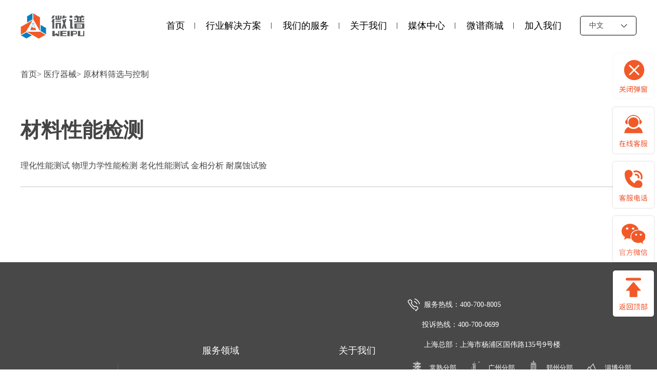

--- FILE ---
content_type: text/html
request_url: https://www.weipugroup.com/solution/ylqx/yclsx/2021/1022/1301.html
body_size: 28554
content:
<!DOCTYPE html PUBLIC "-//W3C//DTD XHTML 1.0 Transitional//EN" "http://www.w3.org/TR/xhtml1/DTD/xhtml1-transitional.dtd">

<html xmlns="http://www.w3.org/1999/xhtml">

<head>

<meta http-equiv="Content-Type" content="text/html; charset=utf-8" />

<title>材料性能检测_微谱_大型研究型检测机构</title>

<meta name="keywords" content="材料,性能,检测,理化,性能,测试,物理," />

<meta name="description" content="理化性能测试 物理力学性能检测 老化性能测试 金相分析 耐腐蚀试验" />

<meta name="applicable-device"content="pc,mobile">
<link rel="canonical" href="https://www.weipugroup.com/" />
<meta name="viewport" content="width=device-width,initial-scale=1,minimum-scale=1,maximum-scale=1,user-scalable=no" />
<link rel="stylesheet" type="text/css" href="/templets/default/style/swiper.min.css"/>
<link rel="stylesheet" type="text/css" href="/templets/default/style/rest.css"/>
<link rel="stylesheet" type="text/css" href="/templets/default/style/style.css"/>
<script src="/templets/default/js/jquery-1.9.1.min.js" type="text/javascript" charset="utf-8"></script>
<script src="/templets/default/js/jquery.waypoints.min.js" type="text/javascript" charset="utf-8"></script>
<script src="/templets/default/js/jquery.countup.min.js" type="text/javascript" charset="utf-8"></script>
<script src="/templets/default/js/swiper.min.js" type="text/javascript" charset="utf-8"></script>
<script src="/templets/default/js/style.js" type="text/javascript" charset="utf-8"></script>
</head>
<body>
<script>
  !(function(c,b,d,a){c[a]||(c[a]={});c[a].config=
          {
            pid:"iq5oh@fc7c0a231503e6c",
            appType:"web",
            imgUrl:"https://arms-retcode.aliyuncs.com/r.png?",
            sendResource:true,
            enableLinkTrace:true,
            behavior:true
          };
    with(b)with(body)with(insertBefore(createElement("script"),firstChild))setAttribute("crossorigin","",src=d)
  })(window,document,"https://retcode.alicdn.com/retcode/bl.js","__bl");
</script>
<!--header start-->
<div class="header">
  <div class="content_WH">
    <div class="header_box">
      <h1 class="logo"><a href="https://www.weipugroup.com/index.html"><img src="/templets/default/images/logo.png" alt="微谱" /></a></h1>
      <div class="header_right_box">
        <ul class="nav_box">
          <li>
            <h2><a href="https://www.weipugroup.com/index.html" title="微谱">首页</a></h2>
          </li>
          <li>
            <h2><a href="javascript:;">行业解决方案</a></h2>
            <div class="nav_list_box nav_list2_box1">
              <ul class="nav_list2_box nav2">
                
                <li>
                  <h3><a href="/solution/xcljhxp/">新材料及化学品</a></h3>
                </li>
                
                <li>
                  <h3><a href="/solution/dztx/">电子电器</a></h3>
                </li>
                
                <li>
                  <h3><a href="/solution/bdt/">半导体</a></h3>
                </li>
                
                <li>
                  <h3><a href="/solution/xnyqc/">新能源汽车</a></h3>
                </li>
                
                <li>
                  <h3><a href="/solution/ylqx/">医疗器械</a></h3>
                </li>
                
                <li>
                  <h3><a href="http://www.weipuyiyao.com/">生物医药</a></h3>
                </li>
                
                <li>
                  <h3><a href="/solution/zhongyao/">中药</a></h3>
                </li>
                
                <li>
                  <h3><a href="/solution/sthj/">生态环境</a></h3>
                </li>
                
                <li>
                  <h3><a href="/solution/spjncp/">食品及农产品</a></h3>
                </li>
                
                <li>
                  <h3><a href="/solution/hzpjxdp/">化妆品及消毒产品</a></h3>
                </li>
                
              </ul>
              <script type="text/javascript">
                $(function(){
                  $(".nav2 li").eq(0).addClass("on")
                })
              </script>
              <div class="navlist3_content nav3">
                <div class="navlist3_content_list" style="display: block;">
                  <dl class="nav_list3_box nav3s nav3_1">
                    
                    <dd>
                      <h4><a href="/solution/xcljhxp/xjslcp/" >橡胶、塑料产品分析测试及检测</a></h4>
                    </dd>
                    
                    <dd>
                      <h4><a href="/solution/xcljhxp/jnjtlym/" >胶粘剂、涂料、油墨产品分析测试检测</a></h4>
                    </dd>
                    
                    <dd>
                      <h4><a href="/solution/xcljhxp/nyhb/" >能源环保分析测试检测</a></h4>
                    </dd>
                    
                    <dd>
                      <h4><a href="/solution/xcljhxp/yptjj/" >油品及其添加剂分析测试检测</a></h4>
                    </dd>
                    
                    <dd>
                      <h4><a href="/solution/xcljhxp/qxj/" >清洗剂、表面处理&机加工产品分析测试检测</a></h4>
                    </dd>
                    
                    <dd>
                      <h4><a href="/solution/xcljhxp/fzpg/" >纺织/皮革、造纸等轻工化学品分析测试检测</a></h4>
                    </dd>
                    
                    <dd>
                      <h4><a href="/solution/xcljhxp/xmscp/" >畜牧、水产及农用化学品分析测试检测</a></h4>
                    </dd>
                    
                    <dd>
                      <h4><a href="/solution/xcljhxp/yycl/" >医用材料及生化试剂分析测试检测</a></h4>
                    </dd>
                    
                    <dd>
                      <h4><a href="/solution/xcljhxp/gfled/" >半导体、OLED、锂电和光伏材料检测测试</a></h4>
                    </dd>
                    
                    <dd>
                      <h4><a href="/solution/xcljhxp/jscl/" >金属材料检测分析</a></h4>
                    </dd>
                    
                    <dd>
                      <h4><a href="/solution/xcljhxp/qcgjhk/" >汽车轨交航空材料分析测试检测</a></h4>
                    </dd>
                    
                  </dl>
                  <div class="navlist4_content nav4 nav4_1">
                    <div class="navlist4_content_list" style="display: block;">
                      <div class="nav_list4_box">
                        <div class="nav_list4_top">
                          <div class="nav_list4_top_box">
                            <a href="/solution/xcljhxp/xjslcp/2021/0520/175.html" class="" >成分分析 <img src="/templets/default/images/hot.png"/></a>
<a href="/solution/xcljhxp/xjslcp/2021/0622/381.html" class="" >结构解析 <img src="/templets/default/images/hot.png"/></a>
<a href="/solution/xcljhxp/xjslcp/2021/0520/176.html" class="" >异物分析 <img src="/templets/default/images/hot.png"/></a>
<a href="/solution/xcljhxp/xjslcp/2021/0520/177.html" class="hot" >产品检测 <img src="/templets/default/images/hot.png"/></a>
<a href="/solution/xcljhxp/xjslcp/2021/0622/365.html" class="" >失效分析 <img src="/templets/default/images/hot.png"/></a>
<a href="/solution/xcljhxp/xjslcp/2021/0622/375.html" class="" >杂质/副产物分析 <img src="/templets/default/images/hot.png"/></a>
<a href="/solution/xcljhxp/xjslcp/2021/0520/178.html" class="hot" >材料一致性评价 <img src="/templets/default/images/hot.png"/></a>
<a href="/solution/xcljhxp/xjslcp/2021/0622/382.html" class="" >测试方法开发与验证 <img src="/templets/default/images/hot.png"/></a>
<a href="/solution/xcljhxp/xjslcp/2021/0622/384.html" class="" >仪器测试 <img src="/templets/default/images/hot.png"/></a>
<a href="/solution/xcljhxp/xjslcp/2021/0622/306.html" class="" >橡胶硬度测试方法 <img src="/templets/default/images/hot.png"/></a>
<a href="/solution/xcljhxp/xjslcp/2021/0622/310.html" class="" >高分子材料性能测试 <img src="/templets/default/images/hot.png"/></a>
<a href="/solution/xcljhxp/xjslcp/2021/0622/311.html" class="" >氙灯老化测试 <img src="/templets/default/images/hot.png"/></a>
<a href="/solution/xcljhxp/fzpg/2021/0622/327.html" class="" >可靠性试验 <img src="/templets/default/images/hot.png"/></a>
<a href="/solution/xcljhxp/xjslcp/2021/0902/866.html" class="" >包装材料水蒸气、氧气等 <img src="/templets/default/images/hot.png"/></a>
<a href="/solution/xcljhxp/xjslcp/2021/0907/914.html" class="" >GPC分子量测试 <img src="/templets/default/images/hot.png"/></a>
<a href="/solution/xcljhxp/xjslcp/2021/0909/993.html" class="" >绿色快递包装检测 <img src="/templets/default/images/hot.png"/></a>
<a href="/solution/xcljhxp/xjslcp/2021/0910/1013.html" class="hot" >口罩中的微塑料分析 <img src="/templets/default/images/hot.png"/></a>
<a href="/solution/xcljhxp/xjslcp/2021/0926/1148.html" class="hot" >可降解塑料检测 <img src="/templets/default/images/hot.png"/></a>
<a href="/solution/xcljhxp/xjslcp/2021/1013/1159.html" class="" >功能器件的材料剖析 <img src="/templets/default/images/hot.png"/></a>
<a href="/solution/xcljhxp/xjslcp/2021/1018/1178.html" class="" >乌氏粘度测试服务 <img src="/templets/default/images/hot.png"/></a>
<a href="/solution/xcljhxp/xjslcp/2022/0316/1410.html" class="" >橡胶材料使用寿命及其最 <img src="/templets/default/images/hot.png"/></a>
<a href="/solution/xcljhxp/xjslcp/2022/0331/1413.html" class="" >降解塑料制品的成分分析 <img src="/templets/default/images/hot.png"/></a>

                          </div>
                          <div class="nav_list4_center_box">
                            <a href="/solution/xcljhxp/xjslcp/">查看更多服务>></a>
                          </div>
                        </div>
                        <ul class="nav_list4_bottom">
                          <li><a href="/solution/xcljhxp/fzpg/2021/0622/327.html">
                            <img src="/uploads/211230/1-21123011210T42.png"/>
                            <div class="nav_list4_bottom_div">
                              <h2>可靠性试验</h2>
                              <p>可靠性测试是为了保证产品在规定的寿命期间内，在预期的使用、运输或储存等所有环境下，保持功能可靠性而进行的活动。 气候可靠性试验是环境可靠性中的一类。常见的气候环境试验主要有氙</p>
                              <span>查看详情</span>
                            </div>
                          </a></li>
<li><a href="/solution/xcljhxp/xjslcp/2021/0910/1013.html">
                            <img src="/uploads/211230/1-211230111311I8.png"/>
                            <div class="nav_list4_bottom_div">
                              <h2>口罩中的微塑料分析</h2>
                              <p>塑料制品由于成本低廉、延展性强和性质稳定等特点被广泛应用于人类生产和生活中。然而在方便人类生活的同时，塑料因回收率低及难以分解等特点导致了严重的环境污染问题。其中，微塑料作</p>
                              <span>查看详情</span>
                            </div>
                          </a></li>

                        </ul>
                      </div>
                    </div>
                    <div class="navlist4_content_list">
                      <div class="nav_list4_box">
                        <div class="nav_list4_top">
                          <div class="nav_list4_top_box">
                            <a href="/solution/xcljhxp/jnjtlym/2021/0622/414.html" class="" >成分分析 <img src="/templets/default/images/hot.png"/></a>
<a href="/solution/xcljhxp/jnjtlym/2021/0622/396.html" class="" >结构解析 <img src="/templets/default/images/hot.png"/></a>
<a href="/solution/xcljhxp/jnjtlym/2021/0622/408.html" class="" >异物分析 <img src="/templets/default/images/hot.png"/></a>
<a href="/solution/xcljhxp/jnjtlym/2021/0622/391.html" class="" >涂料物理和涂层可靠性 <img src="/templets/default/images/hot.png"/></a>
<a href="/solution/xcljhxp/jnjtlym/2021/0622/413.html" class="" >失效分析 <img src="/templets/default/images/hot.png"/></a>
<a href="/solution/xcljhxp/jnjtlym/2021/0622/402.html" class="" >杂质/副产物分析 <img src="/templets/default/images/hot.png"/></a>
<a href="/solution/xcljhxp/jnjtlym/2021/0622/394.html" class="" >材料一致性分析 <img src="/templets/default/images/hot.png"/></a>
<a href="/solution/xcljhxp/jnjtlym/2021/0803/685.html" class="" >测试方法开发与验证 <img src="/templets/default/images/hot.png"/></a>
<a href="/solution/xcljhxp/jnjtlym/2021/0622/405.html" class="" >仪器测试 <img src="/templets/default/images/hot.png"/></a>
<a href="/solution/xcljhxp/fzpg/2021/0622/327.html" class="" >可靠性试验 <img src="/templets/default/images/hot.png"/></a>
<a href="/solution/xcljhxp/jnjtlym/2021/1102/1384.html" class="" >水性油墨分析 <img src="/templets/default/images/hot.png"/></a>
<a href="/solution/xcljhxp/jnjtlym/2021/1130/1399.html" class="hot" >涂料中有害物质检测 <img src="/templets/default/images/hot.png"/></a>
<a href="/solution/xcljhxp/jnjtlym/2021/1202/1401.html" class="" >醇酸树脂涂料检测 <img src="/templets/default/images/hot.png"/></a>
<a href="/solution/xcljhxp/jnjtlym/2021/1202/1402.html" class="" >船壳漆检测 <img src="/templets/default/images/hot.png"/></a>
<a href="/solution/xcljhxp/jnjtlym/2021/1203/1403.html" class="" >合成树脂乳液外墙涂料检 <img src="/templets/default/images/hot.png"/></a>
<a href="/solution/xcljhxp/jnjtlym/2021/1203/1404.html" class="hot" >汽车油漆涂层检测 <img src="/templets/default/images/hot.png"/></a>
<a href="/service/fxcs/cffx/2022/0331/1414.html" class="" >冷冻扫描电镜测试技术服 <img src="/templets/default/images/hot.png"/></a>
<a href="/solution/xcljhxp/jnjtlym/2022/0401/1415.html" class="" >水性油墨分析技术服务 <img src="/templets/default/images/hot.png"/></a>

                          </div>
                          <div class="nav_list4_center_box">
                            <a href="/solution/xcljhxp/jnjtlym/">查看更多服务>></a>
                          </div>
                        </div>
                        <ul class="nav_list4_bottom">
                          <li><a href="/solution/xcljhxp/fzpg/2021/0622/327.html">
                            <img src="/uploads/211230/1-21123011210T42.png"/>
                            <div class="nav_list4_bottom_div">
                              <h2>可靠性试验</h2>
                              <p>可靠性测试是为了保证产品在规定的寿命期间内，在预期的使用、运输或储存等所有环境下，保持功能可靠性而进行的活动。 气候可靠性试验是环境可靠性中的一类。常见的气候环境试验主要有氙</p>
                              <span>查看详情</span>
                            </div>
                          </a></li>
<li><a href="/solution/xcljhxp/jnjtlym/2021/1102/1384.html">
                            <img src="/uploads/211230/1-211230111S3532.png"/>
                            <div class="nav_list4_bottom_div">
                              <h2>水性油墨分析</h2>
                              <p>水性油墨（水墨）以水或者少量醇类作为主要溶剂的挥发干燥型油墨，拥有超低VOCs（挥发性有机物）排放、无溶剂残留等优点，是一种新型的环保油墨。广泛应用于包装的柔版印刷和凹版印刷。</p>
                              <span>查看详情</span>
                            </div>
                          </a></li>

                        </ul>
                      </div>
                    </div>
                    <div class="navlist4_content_list">
                      <div class="nav_list4_box">
                        <div class="nav_list4_top">
                          <div class="nav_list4_top_box">
                            <a href="/solution/xcljhxp/nyhb/2021/0622/443.html" class="">成分分析 <img src="/templets/default/images/hot.png"/></a>
<a href="/solution/xcljhxp/nyhb/2021/0622/437.html" class="">结构解析 <img src="/templets/default/images/hot.png"/></a>
<a href="/solution/xcljhxp/nyhb/2021/0622/441.html" class="">异物分析 <img src="/templets/default/images/hot.png"/></a>
<a href="/solution/xcljhxp/nyhb/2021/0803/686.html" class="">产品检测 <img src="/templets/default/images/hot.png"/></a>
<a href="/solution/xcljhxp/nyhb/2021/0622/442.html" class="">失效分析 <img src="/templets/default/images/hot.png"/></a>
<a href="/solution/xcljhxp/nyhb/2021/0622/440.html" class="">杂质/副产物分析 <img src="/templets/default/images/hot.png"/></a>
<a href="/solution/xcljhxp/nyhb/2021/0622/439.html" class="">气体成分分析 <img src="/templets/default/images/hot.png"/></a>
<a href="/solution/xcljhxp/nyhb/2021/0622/436.html" class="">测试方法开发与验证 <img src="/templets/default/images/hot.png"/></a>
<a href="/solution/xcljhxp/nyhb/2021/0622/435.html" class="">仪器测试 <img src="/templets/default/images/hot.png"/></a>
<a href="/solution/xcljhxp/nyhb/2021/1027/1379.html" class="">微量元素检测在太湖流域 <img src="/templets/default/images/hot.png"/></a>
<a href="/solution/xcljhxp/nyhb/2022/0401/1417.html" class="">危险化学品成分分析 <img src="/templets/default/images/hot.png"/></a>
<a href="/solution/xcljhxp/nyhb/2022/0401/1418.html" class="">成分分析助力废弃物循环 <img src="/templets/default/images/hot.png"/></a>

                          </div>
                          <div class="nav_list4_center_box">
                            <a href="/solution/xcljhxp/nyhb/">查看更多服务>></a>
                          </div>
                        </div>
                        <ul class="nav_list4_bottom">
                          
                        </ul>
                      </div>
                    </div>
                    <div class="navlist4_content_list">
                      <div class="nav_list4_box">
                        <div class="nav_list4_top">
                          <div class="nav_list4_top_box">
                            <a href="/solution/xcljhxp/yptjj/2021/0622/449.html" class="" >油品检测 <img src="/templets/default/images/hot.png"/></a>
<a href="/solution/xcljhxp/yptjj/2021/0622/446.html" class="" >油液监测 <img src="/templets/default/images/hot.png"/></a>
<a href="/solution/xcljhxp/yptjj/2021/0622/452.html" class="" >成分分析 <img src="/templets/default/images/hot.png"/></a>
<a href="/solution/xcljhxp/yptjj/2021/0622/445.html" class="" >在用油工业诊断 <img src="/templets/default/images/hot.png"/></a>
<a href="/solution/xcljhxp/yptjj/2021/0622/444.html" class="" >润滑管理咨询 <img src="/templets/default/images/hot.png"/></a>
<a href="/solution/xcljhxp/yptjj/2021/0622/450.html" class="" >异物分析 <img src="/templets/default/images/hot.png"/></a>
<a href="/solution/xcljhxp/yptjj/2021/0622/451.html" class="" >失效分析 <img src="/templets/default/images/hot.png"/></a>
<a href="/solution/xcljhxp/yptjj/2021/0622/448.html" class="" >杂质/副产物分析 <img src="/templets/default/images/hot.png"/></a>
<a href="/service/fxcs/cffx/2022/0331/1412.html" class="" >傅里叶红外光谱定量分析 <img src="/templets/default/images/hot.png"/></a>

                          </div>
                          <div class="nav_list4_center_box">
                            <a href="/solution/xcljhxp/yptjj/">查看更多服务>></a>
                          </div>
                        </div>
                        <ul class="nav_list4_bottom">
                          
                        </ul>
                      </div>
                    </div>
                    <div class="navlist4_content_list">
                      <div class="nav_list4_box">
                        <div class="nav_list4_top">
                          <div class="nav_list4_top_box">
                            <a href="/solution/xcljhxp/qxj/2021/0622/453.html" class="" >成分分析 <img src="/templets/default/images/hot.png"/></a>
<a href="/solution/xcljhxp/qxj/2021/0622/457.html" class="" >结构解析 <img src="/templets/default/images/hot.png"/></a>
<a href="/solution/xcljhxp/qxj/2021/0622/455.html" class="" >异物分析 <img src="/templets/default/images/hot.png"/></a>
<a href="/solution/xcljhxp/qxj/2021/0803/689.html" class="" >产品检测 <img src="/templets/default/images/hot.png"/></a>
<a href="/solution/xcljhxp/qxj/2021/0622/454.html" class="" >失效分析 <img src="/templets/default/images/hot.png"/></a>
<a href="/solution/xcljhxp/qxj/2021/0622/456.html" class="" >杂质/副产物分析 <img src="/templets/default/images/hot.png"/></a>
<a href="/solution/xcljhxp/qxj/2021/0622/458.html" class="" >原材料质控 <img src="/templets/default/images/hot.png"/></a>
<a href="/solution/xcljhxp/qxj/2021/0803/687.html" class="" >测试方法开发与验证 <img src="/templets/default/images/hot.png"/></a>
<a href="/solution/xcljhxp/qxj/2021/0803/688.html" class="" >仪器测试 <img src="/templets/default/images/hot.png"/></a>
<a href="/solution/xcljhxp/qxj/2021/1103/1389.html" class="" >化学机械抛光液研发 <img src="/templets/default/images/hot.png"/></a>
<a href="/solution/xcljhxp/qxj/2022/0331/1411.html" class="" >分析技术在铝合金清洗剂 <img src="/templets/default/images/hot.png"/></a>

                          </div>
                          <div class="nav_list4_center_box">
                            <a href="/solution/xcljhxp/qxj/">查看更多服务>></a>
                          </div>
                        </div>
                        <ul class="nav_list4_bottom">
                          <li><a href="/solution/xcljhxp/qxj/2021/1103/1389.html" >
                            <img src="/uploads/211230/1-211230112315K6.png"/>
                            <div class="nav_list4_bottom_div">
                              <h2>化学机械抛光液研发</h2>
                              <p>化学机械抛光 21世纪随着机械加工业的飞速发展，工件的表面平整度需要越来越高。化学机械抛光技术（CMP）则从加工性能和速度上同时满足工件加工要求。 国内的化学机械抛光（CMP）所需要的抛</p>
                              <span>查看详情</span>
                            </div>
                          </a></li>

                        </ul>
                      </div>
                    </div>
                    <div class="navlist4_content_list">
                      <div class="nav_list4_box">
                        <div class="nav_list4_top">
                          <div class="nav_list4_top_box">
                            <a href="/solution/xcljhxp/fzpg/2021/0622/461.html" class="" >异物分析 <img src="/templets/default/images/hot.png"/></a>
<a href="/solution/xcljhxp/fzpg/2021/0622/459.html" class="" >成分分析 <img src="/templets/default/images/hot.png"/></a>
<a href="/solution/xcljhxp/fzpg/2021/0622/464.html" class="" >结构解析 <img src="/templets/default/images/hot.png"/></a>
<a href="/solution/xcljhxp/fzpg/2021/0622/460.html" class="" >失效分析 <img src="/templets/default/images/hot.png"/></a>
<a href="/solution/xcljhxp/fzpg/2021/0622/462.html" class="" >杂质/副产物分析 <img src="/templets/default/images/hot.png"/></a>
<a href="/solution/xcljhxp/fzpg/2021/0622/465.html" class="" >测试方法开发与验证 <img src="/templets/default/images/hot.png"/></a>
<a href="/solution/xcljhxp/fzpg/2021/0622/466.html" class="" >仪器测试 <img src="/templets/default/images/hot.png"/></a>
<a href="/solution/xcljhxp/fzpg/2021/0622/326.html" class="hot" >阻燃测试 <img src="/templets/default/images/hot.png"/></a>
<a href="/solution/xcljhxp/fzpg/2021/0622/327.html" class="" >可靠性试验 <img src="/templets/default/images/hot.png"/></a>
<a href="/solution/xcljhxp/fzpg/2021/0622/330.html" class="hot" >功能性面料成分测定 <img src="/templets/default/images/hot.png"/></a>
<a href="/solution/xcljhxp/fzpg/2021/0622/338.html" class="hot" >聚丙烯（PP）熔喷专用料检 <img src="/templets/default/images/hot.png"/></a>
<a href="/solution/xcljhxp/fzpg/2021/0825/825.html" class="" >抗菌面料银含量测试 <img src="/templets/default/images/hot.png"/></a>

                          </div>
                          <div class="nav_list4_center_box">
                            <a href="/solution/xcljhxp/fzpg/">查看更多服务>></a>
                          </div>
                        </div>
                        <ul class="nav_list4_bottom">
                          <li><a href="/solution/xcljhxp/fzpg/2021/0622/327.html" >
                            <img src="/uploads/211230/1-21123011210T42.png"/>
                            <div class="nav_list4_bottom_div">
                              <h2>可靠性试验</h2>
                              <p>可靠性测试是为了保证产品在规定的寿命期间内，在预期的使用、运输或储存等所有环境下，保持功能可靠性而进行的活动。 气候可靠性试验是环境可靠性中的一类。常见的气候环境试验主要有氙</p>
                              <span>查看详情</span>
                            </div>
                          </a></li>
<li><a href="/solution/xcljhxp/fzpg/2021/0622/326.html" >
                            <img src="/uploads/allimg/200713/4-200G30930150-L.jpg"/>
                            <div class="nav_list4_bottom_div">
                              <h2>阻燃测试</h2>
                              <p>阻燃测试 的目的在于评定材料的燃烧特性，即 采用模拟实际燃烧的条件对样品进行测试，从不同维度评价样品燃烧特性。 微谱阻燃实验室以建筑材料为主要测试方向，包含其他如塑料材料、纺织</p>
                              <span>查看详情</span>
                            </div>
                          </a></li>

                        </ul>
                      </div>
                    </div>
                    <div class="navlist4_content_list">
                      <div class="nav_list4_box">
                        <div class="nav_list4_top">
                          <div class="nav_list4_top_box">
                            <a href="/solution/xcljhxp/xmscp/2021/0622/477.html" class="" >成分分析 <img src="/templets/default/images/hot.png"/></a>
<a href="/solution/xcljhxp/xmscp/2021/0622/483.html" class="" >化学等效法研究 <img src="/templets/default/images/hot.png"/></a>
<a href="/solution/xcljhxp/xmscp/2021/0622/472.html" class="" >仿制开发 <img src="/templets/default/images/hot.png"/></a>
<a href="/solution/xcljhxp/xmscp/2021/0622/473.html" class="" >研究性测试 <img src="/templets/default/images/hot.png"/></a>
<a href="/solution/xcljhxp/xmscp/2021/0622/480.html" class="" >产品检测 <img src="/templets/default/images/hot.png"/></a>
<a href="/solution/xcljhxp/xmscp/2021/0622/334.html" class="hot" >植物生长调节剂的测定 <img src="/templets/default/images/hot.png"/></a>
<a href="/solution/xcljhxp/xmscp/2021/0622/343.html" class="hot" >浅谈农药制剂交叉污染监 <img src="/templets/default/images/hot.png"/></a>

                          </div>
                          <div class="nav_list4_center_box">
                            <a href="/solution/xcljhxp/xmscp/">查看更多服务>></a>
                          </div>
                        </div>
                        <ul class="nav_list4_bottom">
                          <li><a href="/solution/xcljhxp/xmscp/2021/0622/334.html" >
                            <img src="/uploads/allimg/200518/4-20051Q43F00-L.jpg"/>
                            <div class="nav_list4_bottom_div">
                              <h2>植物生长调节剂的测定</h2>
                              <p>什么是植物生长调节剂？ 植物生长调节剂是植物生理、生物化学、有机合成、微量分析以及现代农林园艺栽培等多种科学技术综合发展的产物。 20世纪20~30年代，国外科学家发现植物体内存在微量</p>
                              <span>查看详情</span>
                            </div>
                          </a></li>
<li><a href="/solution/xcljhxp/xmscp/2021/0622/343.html" >
                            <img src="/uploads/allimg/200407/4-20040G356290-L.jpg"/>
                            <div class="nav_list4_bottom_div">
                              <h2>浅谈农药制剂交叉污染监测</h2>
                              <p>中国已经成为农药出口大国， 农药制剂生产中的交叉污染问题是出口的一个关键指标，代工厂的制剂交叉污染监测对外贸公司至关重要。 截至目前，国内关于交叉污染监测方面的相关要求和文件</p>
                              <span>查看详情</span>
                            </div>
                          </a></li>

                        </ul>
                      </div>
                    </div>
                    <div class="navlist4_content_list">
                      <div class="nav_list4_box">
                        <div class="nav_list4_top">
                          <div class="nav_list4_top_box">
                            <a href="/solution/xcljhxp/yycl/2021/1014/1160.html" class="" >有效成分常规分析 <img src="/templets/default/images/hot.png"/></a>
<a href="/solution/xcljhxp/yycl/2021/1014/1161.html" class="" >全成分深度分析 <img src="/templets/default/images/hot.png"/></a>
<a href="/solution/xcljhxp/yycl/2021/1014/1162.html" class="" >对比分析 <img src="/templets/default/images/hot.png"/></a>
<a href="/solution/xcljhxp/yycl/2021/1014/1163.html" class="" >指定成分定性定量分析 <img src="/templets/default/images/hot.png"/></a>
<a href="/solution/xcljhxp/yycl/2021/1014/1164.html" class="" >主成分分析 <img src="/templets/default/images/hot.png"/></a>
<a href="/solution/xcljhxp/yycl/2021/1014/1165.html" class="" >异物分析 <img src="/templets/default/images/hot.png"/></a>
<a href="/solution/xcljhxp/yycl/2021/1014/1166.html" class="" >失效分析 <img src="/templets/default/images/hot.png"/></a>
<a href="/solution/xcljhxp/yycl/2021/1014/1167.html" class="" >研究型测试 <img src="/templets/default/images/hot.png"/></a>
<a href="/solution/xcljhxp/yycl/2021/1014/1168.html" class="" >方法开发和验证 <img src="/templets/default/images/hot.png"/></a>

                          </div>
                          <div class="nav_list4_center_box">
                            <a href="/solution/xcljhxp/yycl/">查看更多服务>></a>
                          </div>
                        </div>
                        <ul class="nav_list4_bottom">
                          
                        </ul>
                      </div>
                    </div>
                    <div class="navlist4_content_list">
                      <div class="nav_list4_box">
                        <div class="nav_list4_top">
                          <div class="nav_list4_top_box">
                            <a href="/solution/xcljhxp/gfled/2021/1021/1213.html" class="" >成分分析 <img src="/templets/default/images/hot.png"/></a>
<a href="/solution/xcljhxp/gfled/2021/0622/493.html" class="" >锂电材料检测测试 <img src="/templets/default/images/hot.png"/></a>
<a href="/solution/xcljhxp/gfled/2021/0622/309.html" class="hot" >锂离子电池检测 <img src="/templets/default/images/hot.png"/></a>
<a href="/solution/xcljhxp/gfled/2021/0622/345.html" class="hot" >锂离子电池正极材料分析 <img src="/templets/default/images/hot.png"/></a>
<a href="/solution/xcljhxp/gfled/2021/0622/495.html" class="" >电芯失效分析 <img src="/templets/default/images/hot.png"/></a>
<a href="/solution/xcljhxp/gfled/2021/0622/496.html" class="" >安全性/可靠性/电性能测试 <img src="/templets/default/images/hot.png"/></a>
<a href="/solution/xcljhxp/gfled/2021/0622/497.html" class="" >法规类检测认证 <img src="/templets/default/images/hot.png"/></a>
<a href="/solution/xcljhxp/gfled/2021/0910/1015.html" class="hot" >电池级单水氢氧化锂、碳 <img src="/templets/default/images/hot.png"/></a>
<a href="/solution/xcljhxp/gfled/2021/1027/1378.html" class="hot" >电子浆料分析服务 <img src="/templets/default/images/hot.png"/></a>

                          </div>
                          <div class="nav_list4_center_box">
                            <a href="/solution/xcljhxp/gfled/" >查看更多服务>></a>
                          </div>
                        </div>
                        <ul class="nav_list4_bottom">
                          <li><a href="/solution/xcljhxp/gfled/2021/0622/345.html" >
                            <img src="/uploads/211230/1-211230112943437.png"/>
                            <div class="nav_list4_bottom_div">
                              <h2>锂离子电池正极材料分析</h2>
                              <p>锂离子电池具有比能量高、储能效率高和寿命长等优点，近年来逐步占据电动汽车、储能系统以及移动电子设备的主要市场份额。从1990年日本Sony公司率先实现锂离子电池商业化至今， 负极材料一</p>
                              <span>查看详情</span>
                            </div>
                          </a></li>
<li><a href="/solution/xcljhxp/gfled/2021/1027/1378.html" >
                            <img src="/uploads/211230/1-211230112624X2.png"/>
                            <div class="nav_list4_bottom_div">
                              <h2>电子浆料分析服务</h2>
                              <p>近年来，国内电子、光伏等行业发展迅速，其应用的电子浆料产品也快速迭代更新，产品性能要求也随之不断提升，成分分析作为助力电子浆料新品研发、性能改进的有效手段被越来越多的企业所</p>
                              <span>查看详情</span>
                            </div>
                          </a></li>

                        </ul>
                      </div>
                    </div>
                    <div class="navlist4_content_list">
                      <div class="nav_list4_box">
                        <div class="nav_list4_top">
                          <div class="nav_list4_top_box">
                            <a href="/solution/xcljhxp/jscl/2021/0622/319.html" class="hot" >金相测试 <img src="/templets/default/images/hot.png"/></a>
<a href="/solution/xcljhxp/jscl/2021/0622/320.html" class="" >化学成分分析 <img src="/templets/default/images/hot.png"/></a>
<a href="/solution/xcljhxp/jscl/2021/0622/321.html" class="" >力学性能测试 <img src="/templets/default/images/hot.png"/></a>
<a href="/solution/xcljhxp/jscl/2021/0622/339.html" class="hot" >金属材料失效分析 <img src="/templets/default/images/hot.png"/></a>
<a href="/solution/xcljhxp/jscl/2021/0622/499.html" class="" >物理性能 <img src="/templets/default/images/hot.png"/></a>
<a href="/solution/xcljhxp/jscl/2021/0622/502.html" class="" >无损探伤 <img src="/templets/default/images/hot.png"/></a>
<a href="/solution/xcljhxp/jscl/2021/0622/503.html" class="" >焊接工艺评定 <img src="/templets/default/images/hot.png"/></a>

                          </div>
                          <div class="nav_list4_center_box">
                            <a href="/solution/xcljhxp/jscl/" >查看更多服务>></a>
                          </div>
                        </div>
                        <ul class="nav_list4_bottom">
                          <li><a href="/solution/xcljhxp/jscl/2021/0622/319.html">
                            <img src="/uploads/allimg/200904/1-200Z41053370-L.jpg"/>
                            <div class="nav_list4_bottom_div">
                              <h2>金相测试</h2>
                              <p>金属材料性能测试包括金属材料的力学性能测试、化学成分分析、金相测试、材料硬度测试等。 金属材料金相测试： 适用于常规钢铁、铸铁、铝合金、钛合金、铜合金等材料。 微谱提供金属材料</p>
                              <span>查看详情</span>
                            </div>
                          </a></li>
<li><a href="/solution/xcljhxp/jscl/2021/0622/320.html">
                            <img src="/uploads/allimg/200904/200904/1-200Z4105644D7.jpg"/>
                            <div class="nav_list4_bottom_div">
                              <h2>化学成分分析</h2>
                              <p>金属材料性能测试包括金属材料的力学性能测试、化学成分分析、金相测试、材料硬度测试等。 金属材料化学成分分析：适用于黑色金属（碳素钢、合金钢、不锈钢）和有色金属（铜合金、铝合金</p>
                              <span>查看详情</span>
                            </div>
                          </a></li>

                        </ul>
                      </div>
                    </div>
                    <div class="navlist4_content_list">
                      <div class="nav_list4_box">
                        <div class="nav_list4_top">
                          <div class="nav_list4_top_box">
                            <a href="/solution/xcljhxp/qcgjhk/2021/1021/1214.html" class="" >成分分析 <img src="/templets/default/images/hot.png"/></a>
<a href="/solution/xcljhxp/qcgjhk/2021/1014/1169.html" class="" >可靠性测试 <img src="/templets/default/images/hot.png"/></a>
<a href="/solution/xcljhxp/qcgjhk/2021/1014/1170.html" class="" >有害物质检测 <img src="/templets/default/images/hot.png"/></a>
<a href="/solution/xcljhxp/qcgjhk/2021/1014/1171.html" class="" ><strong>失效分析</strong> <img src="/templets/default/images/hot.png"/></a>
<a href="/solution/xcljhxp/qcgjhk/2021/1021/1215.html" class="" >材料一致性评价 <img src="/templets/default/images/hot.png"/></a>
<a href="/solution/xcljhxp/qcgjhk/2021/1021/1216.html" class="" >气味溯源 <img src="/templets/default/images/hot.png"/></a>
<a href="/solution/xcljhxp/qcgjhk/2021/1021/1217.html" class="" >结构解析 <img src="/templets/default/images/hot.png"/></a>
<a href="/solution/xcljhxp/qcgjhk/2021/1021/1218.html" class="" >异味分析 <img src="/templets/default/images/hot.png"/></a>

                          </div>
                          <div class="nav_list4_center_box">
                            <a href="/solution/xcljhxp/qcgjhk/" >查看更多服务>></a>
                          </div>
                        </div>
                        <ul class="nav_list4_bottom">
                          
                        </ul>
                      </div>
                    </div>
                  </div>
                </div>
                <div class="navlist3_content_list">
                  <dl class="nav_list3_box nav3s nav3_2">
                    
                    <dd>
                      <h4><a href="/solution/dztx/dzyq/">PCB/PCBA检测测试</a></h4>
                    </dd>
                    
                    <dd>
                      <h4><a href="/solution/dztx/dzyqj/">电子元器件检测测试</a></h4>
                    </dd>
                    
                    <dd>
                      <h4><a href="/solution/dztx/dzcl/">电子材料分析检测测试</a></h4>
                    </dd>
                    
                    <dd>
                      <h4><a href="/solution/dztx/dianzichanpin/">电子产品（含汽车电子）分析检测测试</a></h4>
                    </dd>
                    
                    <dd>
                      <h4><a href="/solution/dztx/dzsxfx/">智能家电分析检测</a></h4>
                    </dd>
                    
                    <dd>
                      <h4><a href="/solution/dztx/zncd/">智能穿戴产品分析检测</a></h4>
                    </dd>
                    
                    <dd>
                      <h4><a href="/solution/dztx/kkpg/">综合可靠性试验</a></h4>
                    </dd>
                    
                    <dd>
                      <h4><a href="/solution/dztx/wlxnjccs/">物理性能检测测试</a></h4>
                    </dd>
                    
                    <dd>
                      <h4><a href="/solution/dztx/yhwzjc/">有害物质检测测试</a></h4>
                    </dd>
                    
                    <dd>
                      <h4><a href="/solution/dztx/dgyzd/">工业诊断（失效/异物/个性化分析检测）</a></h4>
                    </dd>
                    
                  </dl>
                  <div class="navlist4_content nav4 nav4_2">
                    <div class="navlist4_content_list" style="display: block;">
                      <div class="nav_list4_box">
                        <div class="nav_list4_top">
                          <div class="nav_list4_top_box">
                            <a href="/solution/dztx/dzyq/2021/0815/744.html" class="" >PCB/PCBA机械性能检测 <img src="/templets/default/images/hot.png"/></a>
<a href="/solution/dztx/dzyq/2021/0815/745.html" class="" >PCB热性能检测 <img src="/templets/default/images/hot.png"/></a>
<a href="/solution/dztx/dzyq/2021/0815/746.html" class="" >PCB电性能检测 <img src="/templets/default/images/hot.png"/></a>
<a href="/solution/dztx/dzyq/2021/0815/747.html" class="" >PCB可焊性、热应力检测 <img src="/templets/default/images/hot.png"/></a>
<a href="/solution/dztx/dzyq/2021/0815/748.html" class="" >PCB短期可靠性检测 <img src="/templets/default/images/hot.png"/></a>
<a href="/solution/dztx/dzyq/2021/0622/312.html" class="hot" >卤素检测 <img src="/templets/default/images/hot.png"/></a>
<a href="/solution/dztx/dzyq/2022/0308/1409.html" class="" >PCB失效分析方法及流程 <img src="/templets/default/images/hot.png"/></a>

                          </div>
                          <div class="nav_list4_center_box">
                            <a href="/solution/dztx/dzyq">查看更多服务>></a>
                          </div>
                        </div>
                        <ul class="nav_list4_bottom">
                          <li><a href="/solution/dztx/dzyq/2021/0622/312.html" >
                            <img src="/uploads/211230/1-211230113131322.png"/>
                            <div class="nav_list4_bottom_div">
                              <h2>卤素检测</h2>
                              <p>什么是卤素？ 英文中的卤素（halogen）来源于希腊语halos（盐）和gennan（形成）两个词，在中文里，卤素的意思是成盐元素，在自然界中多以盐的形式存在。老话说卤水点豆腐一物降一物，里面用到</p>
                              <span>查看详情</span>
                            </div>
                          </a></li>

                        </ul>
                      </div>
                    </div>
                    <div class="navlist4_content_list">
                      <div class="nav_list4_box">
                        <div class="nav_list4_top">
                          <div class="nav_list4_top_box">
                            <a href="/solution/dztx/dzyqj/2021/0815/749.html" class="" >塑封元器件/非气密性封装 <img src="/templets/default/images/hot.png"/></a>
<a href="/solution/dztx/dzyqj/2021/0815/750.html" class="" >电子元器件可焊性、耐热 <img src="/templets/default/images/hot.png"/></a>
<a href="/solution/dztx/dzyqj/2021/0815/751.html" class="" >电子元器件物理性能检测 <img src="/templets/default/images/hot.png"/></a>
<a href="/solution/dztx/dzyqj/2021/0815/752.html" class="" >电子元器件电阻检测 <img src="/templets/default/images/hot.png"/></a>
<a href="/solution/dztx/dzyqj/2021/0815/753.html" class="" >电子元器件电容检测 <img src="/templets/default/images/hot.png"/></a>
<a href="/solution/dztx/dzyqj/2021/0815/754.html" class="" >电子元器件电感检测 <img src="/templets/default/images/hot.png"/></a>
<a href="/solution/dztx/dzyqj/2022/0401/1416.html" class="" >电子元器件失效分析及可 <img src="/templets/default/images/hot.png"/></a>

                          </div>
                          <div class="nav_list4_center_box">
                            <a href="/solution/dztx/dzcl" >查看更多服务>></a>
                          </div>
                        </div>
                        <ul class="nav_list4_bottom">
                          
                        </ul>
                      </div>
                    </div>
                    <div class="navlist4_content_list">
                      <div class="nav_list4_box">
                        <div class="nav_list4_top">
                          <div class="nav_list4_top_box">
                            <a href="/solution/dztx/dzcl/2021/0815/755.html" class="" >电子材料（辅料）检测 <img src="/templets/default/images/hot.png"/></a>
<a href="/solution/dztx/dzcl/2021/0815/756.html" class="" >助焊剂检测 <img src="/templets/default/images/hot.png"/></a>
<a href="/solution/dztx/dzcl/2021/0815/757.html" class="" >焊锡膏检测 <img src="/templets/default/images/hot.png"/></a>
<a href="/solution/dztx/dzcl/2021/0815/758.html" class="" >焊锡丝检测 <img src="/templets/default/images/hot.png"/></a>
<a href="/solution/dztx/dzcl/2021/0815/759.html" class="" >清洗剂检测 <img src="/templets/default/images/hot.png"/></a>
<a href="/solution/dztx/dzcl/2021/0815/760.html" class="" >导热材料检测 <img src="/templets/default/images/hot.png"/></a>

                          </div>
                          <div class="nav_list4_center_box">
                            <a href="/solution/dztx/dzsxfx" >查看更多服务>></a>
                          </div>
                        </div>
                        <ul class="nav_list4_bottom">
                          
                        </ul>
                      </div>
                    </div>
                    <div class="navlist4_content_list">
                      <div class="nav_list4_box">
                        <div class="nav_list4_top">
                          <div class="nav_list4_top_box">
                            <a href="/solution/dztx/dianzichanpin/2021/1012/1158.html" class="">电子产品（含汽车电子） <img src="/templets/default/images/hot.png"/></a>

                          </div>
                          <div class="nav_list4_center_box">
                            <a href="/solution/dztx/kkpg" >查看更多服务>></a>
                          </div>
                        </div>
                        <ul class="nav_list4_bottom">
                          
                        </ul>
                      </div>
                    </div>
                    <div class="navlist4_content_list">
                      <div class="nav_list4_box">
                        <div class="nav_list4_top">
                          <div class="nav_list4_top_box">
                            <a href="/solution/dztx/dzsxfx/2021/0815/761.html" class="" >FPC失效分析 <img src="/templets/default/images/hot.png"/></a>
<a href="/solution/dztx/dzsxfx/2021/0815/762.html" class="" >PCBA（组装电路板）失效分 <img src="/templets/default/images/hot.png"/></a>
<a href="/solution/dztx/dzsxfx/2021/0815/763.html" class="" >PCB失效分析 <img src="/templets/default/images/hot.png"/></a>
<a href="/solution/dztx/dzsxfx/2021/0816/797.html" class="" >电子元器件失效分析 <img src="/templets/default/images/hot.png"/></a>
<a href="/solution/dztx/dzsxfx/2021/0816/798.html" class="" >金属材料失效分析 <img src="/templets/default/images/hot.png"/></a>
<a href="/solution/dztx/dzsxfx/2021/0816/799.html" class="" >金属一致性分析 <img src="/templets/default/images/hot.png"/></a>

                          </div>
                          <div class="nav_list4_center_box">
                            <a href="/solution/dztx/kkpg" >查看更多服务>></a>
                          </div>
                        </div>
                        <ul class="nav_list4_bottom">
                          
                        </ul>
                      </div>
                    </div>
                    <div class="navlist4_content_list">
                      <div class="nav_list4_box">
                        <div class="nav_list4_top">
                          <div class="nav_list4_top_box">
                            <a href="/solution/dztx/zncd/2021/1018/1196.html" class="" >智能穿戴产品分析检测 <img src="/templets/default/images/hot.png"/></a>

                          </div>
                          <div class="nav_list4_center_box">
                            <a href="/solution/dztx/kkpg" >查看更多服务>></a>
                          </div>
                        </div>
                        <ul class="nav_list4_bottom">
                          
                        </ul>
                      </div>
                    </div>
                    <div class="navlist4_content_list">
                      <div class="nav_list4_box">
                        <div class="nav_list4_top">
                          <div class="nav_list4_top_box">
                            <a href="/solution/dztx/kkpg/2021/0815/764.html" class="" >气候环境试验 <img src="/templets/default/images/hot.png"/></a>
<a href="/solution/dztx/kkpg/2021/0815/765.html" class="" >机械环境试验 <img src="/templets/default/images/hot.png"/></a>
<a href="/solution/dztx/kkpg/2021/0815/766.html" class="" >综合环境试验 <img src="/templets/default/images/hot.png"/></a>

                          </div>
                          <div class="nav_list4_center_box">
                            <a href="/solution/dztx/kkpg" >查看更多服务>></a>
                          </div>
                        </div>
                        <ul class="nav_list4_bottom">
                          
                        </ul>
                      </div>
                    </div>
                    <div class="navlist4_content_list">
                      <div class="nav_list4_box">
                        <div class="nav_list4_top">
                          <div class="nav_list4_top_box">
                            <a href="/solution/dztx/wlxnjccs/2021/1018/1192.html" class="" >橡胶材料检测 <img src="/templets/default/images/hot.png"/></a>
<a href="/solution/dztx/wlxnjccs/2021/1018/1193.html" class="" >塑料材料检测 <img src="/templets/default/images/hot.png"/></a>
<a href="/solution/dztx/wlxnjccs/2021/1018/1194.html" class="" >胶带及胶粘剂检测 <img src="/templets/default/images/hot.png"/></a>
<a href="/solution/dztx/wlxnjccs/2021/1018/1195.html" class="" >金属材料检测 <img src="/templets/default/images/hot.png"/></a>

                          </div>
                          <div class="nav_list4_center_box">
                            <a href="/solution/dztx/kkpg" >查看更多服务>></a>
                          </div>
                        </div>
                        <ul class="nav_list4_bottom">
                          
                        </ul>
                      </div>
                    </div>
                    <div class="navlist4_content_list">
                      <div class="nav_list4_box">
                        <div class="nav_list4_top">
                          <div class="nav_list4_top_box">
                            <a href="/solution/dztx/yhwzjc/2021/1018/1180.html" class="" >重金属检测 <img src="/templets/default/images/hot.png"/></a>
<a href="/solution/dztx/yhwzjc/2021/1018/1181.html" class="" >禁用物质检测 <img src="/templets/default/images/hot.png"/></a>
<a href="/solution/dztx/yhwzjc/2021/1018/1182.html" class="" >RoHS检测 <img src="/templets/default/images/hot.png"/></a>
<a href="/solution/dztx/yhwzjc/2021/1018/1183.html" class="" >国推RoHS检测 <img src="/templets/default/images/hot.png"/></a>
<a href="/solution/dztx/yhwzjc/2021/1018/1184.html" class="" >REACH法规 <img src="/templets/default/images/hot.png"/></a>
<a href="/solution/dztx/yhwzjc/2021/1018/1185.html" class="" >REACH高度关注物质SVHC检测 <img src="/templets/default/images/hot.png"/></a>
<a href="/solution/dztx/yhwzjc/2021/1018/1186.html" class="" >多环芳烃 （PAHs） <img src="/templets/default/images/hot.png"/></a>
<a href="/solution/dztx/yhwzjc/2021/1018/1187.html" class="" >VOC （挥发性有机化合物） <img src="/templets/default/images/hot.png"/></a>
<a href="/solution/dztx/yhwzjc/2021/1018/1188.html" class="" >邻苯 （6P、16P、22P）塑化 <img src="/templets/default/images/hot.png"/></a>

                          </div>
                          <div class="nav_list4_center_box">
                            <a href="/solution/dztx/kkpg" >查看更多服务>></a>
                          </div>
                        </div>
                        <ul class="nav_list4_bottom">
                          
                        </ul>
                      </div>
                    </div>
                    <div class="navlist4_content_list">
                      <div class="nav_list4_box">
                        <div class="nav_list4_top">
                          <div class="nav_list4_top_box">
                            <a href="/solution/dztx/dgyzd/2021/1018/1189.html" class="" >PCB常见的失效分析 <img src="/templets/default/images/hot.png"/></a>
<a href="/solution/dztx/dgyzd/2021/1018/1190.html" class="" >PCBA（组装电路板）失效分 <img src="/templets/default/images/hot.png"/></a>
<a href="/solution/dztx/dgyzd/2021/1018/1191.html" class="" >电子元器件失效分析 <img src="/templets/default/images/hot.png"/></a>

                          </div>
                          <div class="nav_list4_center_box">
                            <a href="/solution/dztx/kkpg" >查看更多服务>></a>
                          </div>
                        </div>
                        <ul class="nav_list4_bottom">
                          
                        </ul>
                      </div>
                    </div>
                  </div>
                </div>
                <div class="navlist3_content_list">
                  <dl class="nav_list3_box nav3s nav3_3">
                    
                    <dd>
                      <h4><a href="/solution/bdt/hxcffxca/" >化学成分分析CA</a></h4>
                    </dd>
                    
                    <dd>
                      <h4><a href="/solution/bdt/gcclcs/" >高纯材料测试PA</a></h4>
                    </dd>
                    
                    <dd>
                      <h4><a href="/solution/bdt/clbz/" >材料表征MA</a></h4>
                    </dd>
                    
                    <dd>
                      <h4><a href="/solution/bdt/sxfx/" >失效分析 FA</a></h4>
                    </dd>
                    
                    <dd>
                      <h4><a href="/solution/bdt/kkxcs/" >可靠性测试RA</a></h4>
                    </dd>
                    
                    <dd>
                      <h4><a href="/solution/bdt/yhwz/" >有害物质检测</a></h4>
                    </dd>
                    
                    <dd>
                      <h4><a href="/solution/bdt/lhxnjc/" >理化性能检测</a></h4>
                    </dd>
                    
                  </dl>
                  <div class="navlist4_content nav4 nav4_3">
                    <div class="navlist4_content_list" style="display: block;">
                      <div class="nav_list4_box">
                        <div class="nav_list4_top">
                          <div class="nav_list4_top_box">
                            <a href="/solution/bdt/hxcffxca/2021/0924/1141.html" class="" >成分分析 <img src="/templets/default/images/hot.png"/></a>
<a href="/solution/bdt/hxcffxca/2021/1020/1203.html" class="" >结构解析 <img src="/templets/default/images/hot.png"/></a>
<a href="/solution/bdt/hxcffxca/2021/1020/1204.html" class="" >异物分析 <img src="/templets/default/images/hot.png"/></a>
<a href="/solution/bdt/hxcffxca/2021/1020/1205.html" class="" >失效分析 <img src="/templets/default/images/hot.png"/></a>
<a href="/solution/bdt/hxcffxca/2021/1020/1206.html" class="" >杂质/副产物分析 <img src="/templets/default/images/hot.png"/></a>
<a href="/solution/bdt/hxcffxca/2021/1020/1207.html" class="" >材料一致性评价 <img src="/templets/default/images/hot.png"/></a>
<a href="/solution/bdt/hxcffxca/2021/1020/1208.html" class="" >测试方法开发与验证 <img src="/templets/default/images/hot.png"/></a>

                          </div>
                          <div class="nav_list4_center_box">
                            <a href="/solution/xnyqc/qcjsjc" >查看更多服务>></a>
                          </div>
                        </div>
                        <ul class="nav_list4_bottom">
                          
                        </ul>
                      </div>
                    </div>
                    <div class="navlist4_content_list">
                      <div class="nav_list4_box">
                        <div class="nav_list4_top">
                          <div class="nav_list4_top_box">
                            <a href="/solution/bdt/gcclcs/2021/0924/1142.html" class="" >湿电子化学品 <img src="/templets/default/images/hot.png"/></a>
<a href="/solution/bdt/gcclcs/2021/1018/1197.html" class="" >溅射靶材 <img src="/templets/default/images/hot.png"/></a>
<a href="/solution/bdt/gcclcs/2021/1018/1198.html" class="" >晶圆 <img src="/templets/default/images/hot.png"/></a>

                          </div>
                          <div class="nav_list4_center_box">
                            <a href="/solution/xnyqc/qcfjsjc" >查看更多服务>></a>
                          </div>
                        </div>
                        <ul class="nav_list4_bottom">
                          
                        </ul>
                      </div>
                    </div>
                    <div class="navlist4_content_list">
                      <div class="nav_list4_box">
                        <div class="nav_list4_top">
                          <div class="nav_list4_top_box">
                            <a href="/solution/bdt/clbz/2021/0924/1143.html" class="" >显微结构表征 <img src="/templets/default/images/hot.png"/></a>
<a href="/solution/bdt/clbz/2021/1018/1199.html" class="" >元素离子测试 <img src="/templets/default/images/hot.png"/></a>
<a href="/solution/bdt/clbz/2021/1018/1200.html" class="" >光谱分析 <img src="/templets/default/images/hot.png"/></a>
<a href="/solution/bdt/clbz/2021/1018/1201.html" class="" >热分析 <img src="/templets/default/images/hot.png"/></a>
<a href="/solution/bdt/clbz/2021/1018/1202.html" class="" >色谱质谱分析 <img src="/templets/default/images/hot.png"/></a>

                          </div>
                          <div class="nav_list4_center_box" >
                            <a href="/solution/xnyqc/qcyyjc" >查看更多服务>></a>
                          </div>
                        </div>
                        <ul class="nav_list4_bottom">
                          
                        </ul>
                      </div>
                    </div>
                    <div class="navlist4_content_list">
                      <div class="nav_list4_box">
                        <div class="nav_list4_top">
                          <div class="nav_list4_top_box">
                            <a href="/solution/bdt/sxfx/2021/0924/1144.html" class="" >电失效分析EFA <img src="/templets/default/images/hot.png"/></a>
<a href="/solution/bdt/sxfx/2021/1020/1209.html" class="" >NDT非破坏性测试 <img src="/templets/default/images/hot.png"/></a>
<a href="/solution/bdt/sxfx/2021/1020/1210.html" class="" >失效点定位分析 <img src="/templets/default/images/hot.png"/></a>
<a href="/solution/bdt/sxfx/2021/1020/1211.html" class="" >物理失效分析PFA <img src="/templets/default/images/hot.png"/></a>
<a href="/solution/bdt/sxfx/2021/1020/1212.html" class="" >样品制备 <img src="/templets/default/images/hot.png"/></a>

                          </div>
                          <div class="nav_list4_center_box">
                            <a href="/solution/xnyqc/qclbjjc" >查看更多服务>></a>
                          </div>
                        </div>
                        <ul class="nav_list4_bottom">
                          
                        </ul>
                      </div>
                    </div>
                    <div class="navlist4_content_list">
                      <div class="nav_list4_box">
                        <div class="nav_list4_top">
                          <div class="nav_list4_top_box">
                            <a href="/solution/bdt/kkxcs/2021/0924/1145.html" class="" >可靠性测试RA <img src="/templets/default/images/hot.png"/></a>

                          </div>
                          <div class="nav_list4_center_box">
                            <a href="/solution/xnyqc/qchbjc" >查看更多服务>></a>
                          </div>
                        </div>
                        <ul class="nav_list4_bottom">
                          
                        </ul>
                      </div>
                    </div>
                    <div class="navlist4_content_list">
                      <div class="nav_list4_box">
                        <div class="nav_list4_top">
                          <div class="nav_list4_top_box">
                            <a href="/solution/bdt/yhwz/2021/0924/1146.html" class="" >有害物质检测 <img src="/templets/default/images/hot.png"/></a>

                          </div>
                          <div class="nav_list4_center_box">
                            <a href="/solution/xnyqc/qcsxfx" >查看更多服务>></a>
                          </div>
                        </div>
                        <ul class="nav_list4_bottom">
                          
                        </ul>
                      </div>
                    </div>
                    <div class="navlist4_content_list">
                      <div class="nav_list4_box">
                        <div class="nav_list4_top">
                          <div class="nav_list4_top_box">
                            <a href="/solution/bdt/lhxnjc/2021/0924/1147.html" class="" >物理性能测试 <img src="/templets/default/images/hot.png"/></a>

                          </div>
                          <div class="nav_list4_center_box">
                            <a href="/solution/xnyqc/qcywsy" >查看更多服务>></a>
                          </div>
                        </div>
                        <ul class="nav_list4_bottom">
                          
                        </ul>
                      </div>
                    </div>
                  </div>
                </div>
                <div class="navlist3_content_list">
                  <dl class="nav_list3_box nav3s nav3_4">
                    
                    <dd>
                      <h4><a href="/solution/xnyqc/qcjsjc/" >汽车金属材料检测</a></h4>
                    </dd>
                    
                    <dd>
                      <h4><a href="/solution/xnyqc/qcfjsjc/" >汽车非金属材料分析测试</a></h4>
                    </dd>
                    
                    <dd>
                      <h4><a href="/solution/xnyqc/qcyyjc/" >汽车用油检测</a></h4>
                    </dd>
                    
                    <dd>
                      <h4><a href="/solution/xnyqc/qcfgpg/" >汽车零部件产品检测</a></h4>
                    </dd>
                    
                    <dd>
                      <h4><a href="/solution/xnyqc/qceglxt/" >汽车热管理系统测试</a></h4>
                    </dd>
                    
                    <dd>
                      <h4><a href="/solution/xnyqc/qczdpl/" >汽车振动-疲劳测试</a></h4>
                    </dd>
                    
                    <dd>
                      <h4><a href="/solution/xnyqc/qchbljc/" >汽车环保类检测</a></h4>
                    </dd>
                    
                    <dd>
                      <h4><a href="/solution/xnyqc/qcdzdq/" >汽车电子电器性能测试</a></h4>
                    </dd>
                    
                    <dd>
                      <h4><a href="/solution/xnyqc/qcsxfx/" >汽车失效分析评估</a></h4>
                    </dd>
                    
                    <dd>
                      <h4><a href="/solution/xnyqc/qcywsy/" >汽车异味溯源</a></h4>
                    </dd>
                    
                    <dd>
                      <h4><a href="/solution/xnyqc/qcclpj/" >汽车材料一致性评价</a></h4>
                    </dd>
                    
                    <dd>
                      <h4><a href="/solution/xnyqc/qcfgpg/" >汽车法规评估</a></h4>
                    </dd>
                    
                  </dl>
                  <div class="navlist4_content nav4 nav4_4">
                    <div class="navlist4_content_list" style="display: block;">
                      <div class="nav_list4_box">
                        <div class="nav_list4_top">
                          <div class="nav_list4_top_box">
                            <a href="/solution/xnyqc/qcjsjc/2021/0623/523.html" class="" >禁用物质测试 <img src="/templets/default/images/hot.png"/></a>
<a href="/solution/xnyqc/qcjsjc/2021/0623/522.html" class="" >化学成分分析 <img src="/templets/default/images/hot.png"/></a>
<a href="/solution/xnyqc/qcjsjc/2021/0623/521.html" class="" >机械性能测试 <img src="/templets/default/images/hot.png"/></a>
<a href="/solution/xnyqc/qcjsjc/2021/0623/520.html" class="" >腐蚀测试 <img src="/templets/default/images/hot.png"/></a>

                          </div>
                          <div class="nav_list4_center_box">
                            <a href="/solution/gjjkcb/clfxjc" >查看更多服务>></a>
                          </div>
                        </div>
                        <ul class="nav_list4_bottom">
                          
                        </ul>
                      </div>
                    </div>
                    <div class="navlist4_content_list">
                      <div class="nav_list4_box">
                        <div class="nav_list4_top">
                          <div class="nav_list4_top_box">
                            <a href="/solution/xnyqc/qcfjsjc/2021/0816/770.html" class="" >挥发性有机化合物测试 <img src="/templets/default/images/hot.png"/></a>
<a href="/solution/xnyqc/qcfjsjc/2021/0816/771.html" class="" >禁用物质测试 <img src="/templets/default/images/hot.png"/></a>
<a href="/solution/xnyqc/qcfjsjc/2021/0816/772.html" class="" >机械性能测试 <img src="/templets/default/images/hot.png"/></a>
<a href="/solution/xnyqc/qcfjsjc/2021/0816/773.html" class="" >阻燃测试 <img src="/templets/default/images/hot.png"/></a>
<a href="/solution/xnyqc/qcfjsjc/2021/0816/774.html" class="" >环境老化模拟 <img src="/templets/default/images/hot.png"/></a>
<a href="/solution/xnyqc/qcfjsjc/2021/0816/775.html" class="" >腐蚀测试 <img src="/templets/default/images/hot.png"/></a>
<a href="/solution/xnyqc/qcfjsjc/2021/0816/776.html" class="" >涂层/镀层特性 <img src="/templets/default/images/hot.png"/></a>

                          </div>
                          <div class="nav_list4_center_box">
                            <a href="/solution/gjjkcb/kkxcs" >查看更多服务>></a>
                          </div>
                        </div>
                        <ul class="nav_list4_bottom">
                          
                        </ul>
                      </div>
                    </div>
                    <div class="navlist4_content_list">
                      <div class="nav_list4_box">
                        <div class="nav_list4_top">
                          <div class="nav_list4_top_box">
                            
                          </div>
                          <div class="nav_list4_center_box">
                            <a href="/solution/gjjkcb/yhwzjc" >查看更多服务>></a>
                          </div>
                        </div>
                        <ul class="nav_list4_bottom">
                          
                        </ul>
                      </div>
                    </div>
                    <div class="navlist4_content_list">
                      <div class="nav_list4_box">
                        <div class="nav_list4_top">
                          <div class="nav_list4_top_box">
                            <a href="/solution/xnyqc/qcfgpg/2021/0623/579.html" class="" >异物分析 <img src="/templets/default/images/hot.png"/></a>
<a href="/solution/xnyqc/qcfgpg/2021/0623/578.html" class="" >失效分析 <img src="/templets/default/images/hot.png"/></a>
<a href="/solution/xnyqc/qcfgpg/2021/0623/577.html" class="" >VOC/气味溯源分析 <img src="/templets/default/images/hot.png"/></a>
<a href="/solution/xnyqc/qcfgpg/2021/0623/576.html" class="" >材料成分分析 <img src="/templets/default/images/hot.png"/></a>
<a href="/solution/xnyqc/qcfgpg/2021/0818/802.html" class="" >化学及禁限用物质测试 <img src="/templets/default/images/hot.png"/></a>
<a href="/solution/xnyqc/qcfgpg/2021/0818/803.html" class="" >环境与可靠性测试 <img src="/templets/default/images/hot.png"/></a>
<a href="/solution/xnyqc/qcfgpg/2021/0622/308.html" class="hot" >汽车ELV检测将迎来大变革 <img src="/templets/default/images/hot.png"/></a>

                          </div>
                          <div class="nav_list4_center_box">
                            <a href="/solution/gjjkcb/zrjc" >查看更多服务>></a>
                          </div>
                        </div>
                        <ul class="nav_list4_bottom">
                          <li><a href="/solution/xnyqc/qcfgpg/2021/0622/308.html" >
                            <img src="/uploads/211230/1-211230113305F1.jpg"/>
                            <div class="nav_list4_bottom_div">
                              <h2>汽车ELV检测将迎来大变革！GB 30512将变更</h2>
                              <p>ELV全称是什么？ End-of-Life Vehicle（报废车辆指令） 随着目前主要的汽车市场都出现关于汽车报废的法规以及其他针对产品及材料的化学法规，汽车整车厂必须证明其生产的产品符合法规要求才能获</p>
                              <span>查看详情</span>
                            </div>
                          </a></li>

                        </ul>
                      </div>
                    </div>
                    <div class="navlist4_content_list">
                      <div class="nav_list4_box">
                        <div class="nav_list4_top">
                          <div class="nav_list4_top_box">
                            <a href="/solution/xnyqc/qceglxt/2021/1021/1237.html" class="" >管路基本性能测试 <img src="/templets/default/images/hot.png"/></a>
<a href="/solution/xnyqc/qceglxt/2021/1021/1238.html" class="" >冷凝器系统测试 <img src="/templets/default/images/hot.png"/></a>
<a href="/solution/xnyqc/qceglxt/2021/1021/1239.html" class="" >蒸发器系统测试 <img src="/templets/default/images/hot.png"/></a>
<a href="/solution/xnyqc/qceglxt/2021/1021/1240.html" class="" >回热器（同轴换热器）系 <img src="/templets/default/images/hot.png"/></a>
<a href="/solution/xnyqc/qceglxt/2021/1021/1241.html" class="" >水冷蒸发器（电池冷却器 <img src="/templets/default/images/hot.png"/></a>
<a href="/solution/xnyqc/qceglxt/2021/1021/1242.html" class="" >水冷冷凝器系统测试 <img src="/templets/default/images/hot.png"/></a>
<a href="/solution/xnyqc/qceglxt/2021/1021/1243.html" class="" >暖风芯体系统测试 <img src="/templets/default/images/hot.png"/></a>

                          </div>
                          <div class="nav_list4_center_box">
                            <a href="/solution/gjjkcb/ypjc" >查看更多服务>></a>
                          </div>
                        </div>
                        <ul class="nav_list4_bottom">
                          
                        </ul>
                      </div>
                    </div>
                    <div class="navlist4_content_list">
                      <div class="nav_list4_box">
                        <div class="nav_list4_top">
                          <div class="nav_list4_top_box">
                            <a href="/solution/xnyqc/qczdpl/2021/1021/1244.html" class="" >振动测试项目 <img src="/templets/default/images/hot.png"/></a>

                          </div>
                          <div class="nav_list4_center_box">
                            <a href="/solution/gjjkcb/sxfx" >查看更多服务>></a>
                          </div>
                        </div>
                        <ul class="nav_list4_bottom">
                          
                        </ul>
                      </div>
                    </div>
                    <div class="navlist4_content_list">
                      <div class="nav_list4_box">
                        <div class="nav_list4_top">
                          <div class="nav_list4_top_box">
                            <a href="/solution/xnyqc/qchbljc/2021/0623/543.html" class="" >可靠性疲劳测试 <img src="/templets/default/images/hot.png"/></a>
<a href="/solution/xnyqc/qchbljc/2021/0623/546.html" class="" >环境老化测试  <img src="/templets/default/images/hot.png"/></a>

                          </div>
                          <div class="nav_list4_center_box">
                            <a href="/solution/gjjkcb/sxfx" >查看更多服务>></a>
                          </div>
                        </div>
                        <ul class="nav_list4_bottom">
                          
                        </ul>
                      </div>
                    </div>
                    <div class="navlist4_content_list">
                      <div class="nav_list4_box">
                        <div class="nav_list4_top">
                          <div class="nav_list4_top_box">
                            <a href="/solution/xnyqc/qcdzdq/2021/1021/1245.html" class="" >电性能测试 <img src="/templets/default/images/hot.png"/></a>
<a href="/solution/xnyqc/qcdzdq/2021/1021/1246.html" class="" >环境测试 <img src="/templets/default/images/hot.png"/></a>
<a href="/solution/xnyqc/qcdzdq/2021/1021/1247.html" class="" >机械测试 <img src="/templets/default/images/hot.png"/></a>

                          </div>
                          <div class="nav_list4_center_box">
                            <a href="/solution/gjjkcb/sxfx" >查看更多服务>></a>
                          </div>
                        </div>
                        <ul class="nav_list4_bottom">
                          
                        </ul>
                      </div>
                    </div>
                    <div class="navlist4_content_list">
                      <div class="nav_list4_box">
                        <div class="nav_list4_top">
                          <div class="nav_list4_top_box">
                            <a href="/solution/xnyqc/qcsxfx/2021/0816/781.html" class="" >材料成分分析 <img src="/templets/default/images/hot.png"/></a>
<a href="/solution/xnyqc/qcsxfx/2021/0816/782.html" class="" >异物分析 <img src="/templets/default/images/hot.png"/></a>
<a href="/solution/xnyqc/qcsxfx/2021/0816/783.html" class="" >失效分析 <img src="/templets/default/images/hot.png"/></a>
<a href="/solution/xnyqc/qcsxfx/2021/0816/785.html" class="" >性能检测 <img src="/templets/default/images/hot.png"/></a>
<a href="/solution/xnyqc/qcsxfx/2021/0816/786.html" class="" >成分一致性评价 <img src="/templets/default/images/hot.png"/></a>
<a href="/solution/xnyqc/qcfgpg/2021/0622/308.html" class="hot" >汽车ELV检测将迎来大变革 <img src="/templets/default/images/hot.png"/></a>

                          </div>
                          <div class="nav_list4_center_box">
                            <a href="/solution/gjjkcb/sxfx" >查看更多服务>></a>
                          </div>
                        </div>
                        <ul class="nav_list4_bottom">
                          <li><a href="/solution/xnyqc/qcfgpg/2021/0622/308.html" >
                            <img src="/uploads/211230/1-211230113305F1.jpg"/>
                            <div class="nav_list4_bottom_div">
                              <h2>汽车ELV检测将迎来大变革！GB 30512将变更</h2>
                              <p>ELV全称是什么？ End-of-Life Vehicle（报废车辆指令） 随着目前主要的汽车市场都出现关于汽车报废的法规以及其他针对产品及材料的化学法规，汽车整车厂必须证明其生产的产品符合法规要求才能获</p>
                              <span>查看详情</span>
                            </div>
                          </a></li>

                        </ul>
                      </div>
                    </div>
                    <div class="navlist4_content_list">
                      <div class="nav_list4_box">
                        <div class="nav_list4_top">
                          <div class="nav_list4_top_box">
                            <a href="/solution/xnyqc/qcywsy/2021/0816/778.html" class="" >禁用物质测试 <img src="/templets/default/images/hot.png"/></a>
<a href="/solution/xnyqc/qcfgpg/2021/0622/308.html" class="hot" >汽车ELV检测将迎来大变革 <img src="/templets/default/images/hot.png"/></a>
<a href="/solution/xnyqc/qcywsy/2021/0816/777.html" class="" >挥发性有机化合物测试 <img src="/templets/default/images/hot.png"/></a>

                          </div>
                          <div class="nav_list4_center_box">
                            <a href="/solution/gjjkcb/sxfx" >查看更多服务>></a>
                          </div>
                        </div>
                        <ul class="nav_list4_bottom">
                          <li><a href="/solution/xnyqc/qcfgpg/2021/0622/308.html" >
                            <img src="/uploads/211230/1-211230113305F1.jpg"/>
                            <div class="nav_list4_bottom_div">
                              <h2>汽车ELV检测将迎来大变革！GB 30512将变更</h2>
                              <p>ELV全称是什么？ End-of-Life Vehicle（报废车辆指令） 随着目前主要的汽车市场都出现关于汽车报废的法规以及其他针对产品及材料的化学法规，汽车整车厂必须证明其生产的产品符合法规要求才能获</p>
                              <span>查看详情</span>
                            </div>
                          </a></li>

                        </ul>
                      </div>
                    </div>
                    <div class="navlist4_content_list">
                      <div class="nav_list4_box">
                        <div class="nav_list4_top">
                          <div class="nav_list4_top_box">
                            <a href="/solution/xnyqc/qcclpj/2021/0816/780.html" class="" >材料一致性评价 <img src="/templets/default/images/hot.png"/></a>

                          </div>
                          <div class="nav_list4_center_box">
                            <a href="/solution/gjjkcb/sxfx" >查看更多服务>></a>
                          </div>
                        </div>
                        <ul class="nav_list4_bottom">
                          
                        </ul>
                      </div>
                    </div>
                    <div class="navlist4_content_list">
                      <div class="nav_list4_box">
                        <div class="nav_list4_top">
                          <div class="nav_list4_top_box">
                            <a href="/solution/xnyqc/qcfgpg/2021/0816/779.html" class="" >法规咨询 <img src="/templets/default/images/hot.png"/></a>

                          </div>
                          <div class="nav_list4_center_box">
                            <a href="/solution/gjjkcb/sxfx" >查看更多服务>></a>
                          </div>
                        </div>
                        <ul class="nav_list4_bottom">
                          
                        </ul>
                      </div>
                    </div>
                  </div>
                </div>
                <div class="navlist3_content_list">
                  <dl class="nav_list3_box nav3s nav3_5">
                    
                    <dd>
                      <h4><a href="/solution/ylqx/clhx/" >材料化学表征</a></h4>
                    </dd>
                    
                    <dd>
                      <h4><a href="/solution/ylqx/swxrx/" >生物相容性检测</a></h4>
                    </dd>
                    
                    <dd>
                      <h4><a href="/solution/ylqx/szqj/" >输注器具药物相容性研究</a></h4>
                    </dd>
                    
                    <dd>
                      <h4><a href="/solution/ylqx/gcyz/" >过程验证</a></h4>
                    </dd>
                    
                    <dd>
                      <h4><a href="/solution/ylqx/yclsx/" >原材料筛选与控制</a></h4>
                    </dd>
                    
                    <dd>
                      <h4><a href="/solution/ylqx/wswjc/" >微生物检测</a></h4>
                    </dd>
                    
                    <dd>
                      <h4><a href="/solution/ylqx/twjjsy/" >体外降解试验</a></h4>
                    </dd>
                    
                    <dd>
                      <h4><a href="/solution/ylqx/zczxrz/" >注册咨询与认证服务</a></h4>
                    </dd>
                    
                    <dd>
                      <h4><a href="/solution/ylqx/ylqxlc/" >医疗器械临床评价</a></h4>
                    </dd>
                    
                    <dd>
                      <h4><a href="/solution/ylqx/ylqxfw/" >医疗器械其他服务</a></h4>
                    </dd>
                    
                    <dd>
                      <h4><a href="/solution/ylqx/jljz/" >计量校准服务</a></h4>
                    </dd>
                    
                  </dl>
                  <div class="navlist4_content nav4 nav4_5">
                    <div class="navlist4_content_list" style="display: block;">
                      <div class="nav_list4_box">
                        <div class="nav_list4_top">
                          <div class="nav_list4_top_box">
                            <a href="/solution/ylqx/clhx/2021/0806/694.html" class="" >服务项目 <img src="/templets/default/images/hot.png"/></a>
<a href="/solution/ylqx/clhx/2021/0806/706.html" class="" >服务优势 <img src="/templets/default/images/hot.png"/></a>
<a href="/solution/ylqx/clhx/2021/1022/1260.html" class="" >可浸提物研究 <img src="/templets/default/images/hot.png"/></a>
<a href="/solution/ylqx/clhx/2021/1022/1262.html" class="" >已知可沥滤物研究 <img src="/templets/default/images/hot.png"/></a>
<a href="/solution/ylqx/clhx/2021/1022/1263.html" class="" >未知可沥滤物研究 <img src="/templets/default/images/hot.png"/></a>
<a href="/solution/ylqx/clhx/2021/1022/1265.html" class="" >材料等同性研究 <img src="/templets/default/images/hot.png"/></a>
<a href="/solution/ylqx/clhx/2021/1022/1266.html" class="" >毒理学风险评估 <img src="/templets/default/images/hot.png"/></a>

                          </div>
                          <div class="nav_list4_center_box">
                            <a href="/solution/swyy/xrx" >查看更多服务>></a>
                          </div>
                        </div>
                        <ul class="nav_list4_bottom">
                          
                        </ul>
                      </div>
                    </div>
                    <div class="navlist4_content_list">
                      <div class="nav_list4_box">
                        <div class="nav_list4_top">
                          <div class="nav_list4_top_box">
                            <a href="/solution/ylqx/swxrx/2021/0806/707.html" class="" >服务项目 <img src="/templets/default/images/hot.png"/></a>
<a href="/solution/ylqx/swxrx/2021/0806/708.html" class="" >服务优势 <img src="/templets/default/images/hot.png"/></a>
<a href="/solution/ylqx/swxrx/2021/1022/1267.html" class="" >细胞毒性 <img src="/templets/default/images/hot.png"/></a>
<a href="/solution/ylqx/swxrx/2021/1022/1268.html" class="" >刺激/反应 <img src="/templets/default/images/hot.png"/></a>
<a href="/solution/ylqx/swxrx/2021/1022/1269.html" class="" >致敏 <img src="/templets/default/images/hot.png"/></a>
<a href="/solution/ylqx/swxrx/2021/1022/1271.html" class="" >热原 <img src="/templets/default/images/hot.png"/></a>
<a href="/solution/ylqx/swxrx/2021/1022/1273.html" class="" >血液相容性 <img src="/templets/default/images/hot.png"/></a>
<a href="/solution/ylqx/swxrx/2021/1022/1274.html" class="" >急性/亚急/亚慢/慢性全身 <img src="/templets/default/images/hot.png"/></a>
<a href="/solution/ylqx/swxrx/2021/1022/1275.html" class="" >基因毒性 <img src="/templets/default/images/hot.png"/></a>
<a href="/solution/ylqx/swxrx/2021/1022/1276.html" class="" >遗传毒性 <img src="/templets/default/images/hot.png"/></a>
<a href="/solution/ylqx/swxrx/2021/1022/1277.html" class="" >植入 <img src="/templets/default/images/hot.png"/></a>
<a href="/solution/ylqx/swxrx/2021/1022/1278.html" class="" >降解性 <img src="/templets/default/images/hot.png"/></a>
<a href="/solution/ylqx/swxrx/2021/1022/1279.html" class="" >致癌 <img src="/templets/default/images/hot.png"/></a>

                          </div>
                          <div class="nav_list4_center_box">
                            <a href="/solution/swyy/mfx" >查看更多服务>></a>
                          </div>
                        </div>
                        <ul class="nav_list4_bottom">
                          
                        </ul>
                      </div>
                    </div>
                    <div class="navlist4_content_list">
                      <div class="nav_list4_box">
                        <div class="nav_list4_top">
                          <div class="nav_list4_top_box">
                            <a href="/solution/ylqx/szqj/2021/0806/709.html" class="" >服务项目 <img src="/templets/default/images/hot.png"/></a>
<a href="/solution/ylqx/szqj/2021/0806/710.html" class="" >服务优势 <img src="/templets/default/images/hot.png"/></a>
<a href="/solution/ylqx/szqj/2021/1022/1283.html" class="" >药物吸附研究&amp;可沥滤物 <img src="/templets/default/images/hot.png"/></a>
<a href="/solution/ylqx/szqj/2021/1022/1285.html" class="" >医疗器械与包装材料相容 <img src="/templets/default/images/hot.png"/></a>

                          </div>
                          <div class="nav_list4_center_box">
                            <a href="/solution/swyy/zzyth" >查看更多服务>></a>
                          </div>
                        </div>
                        <ul class="nav_list4_bottom">
                          
                        </ul>
                      </div>
                    </div>
                    <div class="navlist4_content_list">
                      <div class="nav_list4_box">
                        <div class="nav_list4_top">
                          <div class="nav_list4_top_box">
                            <a href="/solution/ylqx/gcyz/2021/0806/711.html" class="" >服务项目 <img src="/templets/default/images/hot.png"/></a>
<a href="/solution/ylqx/gcyz/2021/1022/1287.html" class="" >骨科植入物清洁验证 <img src="/templets/default/images/hot.png"/></a>
<a href="/solution/ylqx/gcyz/2021/1022/1290.html" class="" >灭菌验证 <img src="/templets/default/images/hot.png"/></a>
<a href="/solution/ylqx/gcyz/2021/1022/1292.html" class="" >清洗验证 <img src="/templets/default/images/hot.png"/></a>
<a href="/solution/ylqx/gcyz/2021/1022/1293.html" class="" >包装完整性 <img src="/templets/default/images/hot.png"/></a>
<a href="/solution/ylqx/gcyz/2021/1022/1295.html" class="" >模拟运输 <img src="/templets/default/images/hot.png"/></a>

                          </div>
                          <div class="nav_list4_center_box">
                            <a href="/solution/swyy/swdfzyf" >查看更多服务>></a>
                          </div>
                        </div>
                        <ul class="nav_list4_bottom">
                          
                        </ul>
                      </div>
                    </div>
                    <div class="navlist4_content_list">
                      <div class="nav_list4_box">
                        <div class="nav_list4_top">
                          <div class="nav_list4_top_box">
                            <a href="/solution/ylqx/yclsx/2021/0806/712.html" class="" >服务项目 <img src="/templets/default/images/hot.png"/></a>
<a href="/solution/ylqx/yclsx/2021/0806/713.html" class="" >服务优势 <img src="/templets/default/images/hot.png"/></a>
<a href="/solution/ylqx/yclsx/2021/1022/1298.html" class="" >材料成分分析 <img src="/templets/default/images/hot.png"/></a>
<a href="/solution/ylqx/yclsx/2021/1022/1299.html" class="" >残留定量 <img src="/templets/default/images/hot.png"/></a>
<a href="/solution/ylqx/yclsx/2021/1022/1300.html" class="" >理化性能测试 <img src="/templets/default/images/hot.png"/></a>
<a href="/solution/ylqx/yclsx/2021/1022/1301.html" class="" >材料性能检测 <img src="/templets/default/images/hot.png"/></a>
<a href="/solution/ylqx/yclsx/2021/1022/1302.html" class="" >金相分析 <img src="/templets/default/images/hot.png"/></a>

                          </div>
                          <div class="nav_list4_center_box">
                            <a href="/solution/swyy/swaqyj" >查看更多服务>></a>
                          </div>
                        </div>
                        <ul class="nav_list4_bottom">
                          
                        </ul>
                      </div>
                    </div>
                    <div class="navlist4_content_list">
                      <div class="nav_list4_box">
                        <div class="nav_list4_top">
                          <div class="nav_list4_top_box">
                            <a href="/solution/ylqx/wswjc/2021/0806/714.html" class="" >服务项目 <img src="/templets/default/images/hot.png"/></a>
<a href="/solution/ylqx/wswjc/2021/0806/715.html" class="" >服务优势 <img src="/templets/default/images/hot.png"/></a>
<a href="/solution/ylqx/wswjc/2021/1022/1309.html" class="" >无菌 <img src="/templets/default/images/hot.png"/></a>
<a href="/solution/ylqx/wswjc/2021/1022/1310.html" class="" >细菌内毒素 <img src="/templets/default/images/hot.png"/></a>
<a href="/solution/ylqx/wswjc/2021/1022/1311.html" class="" >微生物限度 <img src="/templets/default/images/hot.png"/></a>

                          </div>
                          <div class="nav_list4_center_box">
                            <a href="/solution/swyy/lcyj" >查看更多服务>></a>
                          </div>
                        </div>
                        <ul class="nav_list4_bottom">
                          
                        </ul>
                      </div>
                    </div>
                    <div class="navlist4_content_list">
                      <div class="nav_list4_box">
                        <div class="nav_list4_top">
                          <div class="nav_list4_top_box">
                            <a href="/solution/ylqx/twjjsy/2021/0806/716.html" class="" >服务项目 <img src="/templets/default/images/hot.png"/></a>
<a href="/solution/ylqx/twjjsy/2021/1022/1312.html" class="" >聚合物材料降解产物定性 <img src="/templets/default/images/hot.png"/></a>
<a href="/solution/ylqx/twjjsy/2021/1022/1313.html" class="" >金属与合金材料降解产物 <img src="/templets/default/images/hot.png"/></a>
<a href="/solution/ylqx/twjjsy/2021/1022/1314.html" class="" >陶瓷材料降解产物定性与 <img src="/templets/default/images/hot.png"/></a>

                          </div>
                          <div class="nav_list4_center_box">
                            <a href="/solution/swyy/wswjc" >查看更多服务>></a>
                          </div>
                        </div>
                        <ul class="nav_list4_bottom">
                          
                        </ul>
                      </div>
                    </div>
                    <div class="navlist4_content_list">
                      <div class="nav_list4_box">
                        <div class="nav_list4_top">
                          <div class="nav_list4_top_box">
                            <a href="/solution/ylqx/zczxrz/2021/0806/717.html" class="" >服务项目 <img src="/templets/default/images/hot.png"/></a>
<a href="/solution/ylqx/zczxrz/2021/1022/1315.html" class="" >医疗器械备案&amp;注册咨询 <img src="/templets/default/images/hot.png"/></a>
<a href="/solution/ylqx/zczxrz/2021/1022/1316.html" class="" >质量体系认证 <img src="/templets/default/images/hot.png"/></a>

                          </div>
                          <div class="nav_list4_center_box">
                            <a href="/solution/swyy/yyyfl" >查看更多服务>></a>
                          </div>
                        </div>
                        <ul class="nav_list4_bottom">
                          
                        </ul>
                      </div>
                    </div>
                    <div class="navlist4_content_list">
                      <div class="nav_list4_box">
                        <div class="nav_list4_top">
                          <div class="nav_list4_top_box">
                            <a href="/solution/ylqx/ylqxlc/2021/0806/719.html" class="" >服务项目 <img src="/templets/default/images/hot.png"/></a>
<a href="/solution/ylqx/ylqxlc/2021/1022/1317.html" class="" >临床评估 <img src="/templets/default/images/hot.png"/></a>
<a href="/solution/ylqx/ylqxlc/2021/1022/1318.html" class="" >临床试验 <img src="/templets/default/images/hot.png"/></a>

                          </div>
                          <div class="nav_list4_center_box">
                            <a href="/solution/swyy/sbyzjjs" >查看更多服务>></a>
                          </div>
                        </div>
                        <ul class="nav_list4_bottom">
                          
                        </ul>
                      </div>
                    </div>
                    <div class="navlist4_content_list">
                      <div class="nav_list4_box">
                        <div class="nav_list4_top">
                          <div class="nav_list4_top_box">
                            <a href="/solution/ylqx/ylqxfw/2021/0806/720.html" class="" >服务项目 <img src="/templets/default/images/hot.png"/></a>
<a href="/solution/ylqx/ylqxfw/2021/1022/1320.html" class="" >金属离子析出 <img src="/templets/default/images/hot.png"/></a>
<a href="/solution/ylqx/ylqxfw/2021/1022/1321.html" class="" >药物含量与药物释放 <img src="/templets/default/images/hot.png"/></a>
<a href="/solution/ylqx/ylqxfw/2021/1022/1322.html" class="" >完全萃取与溶出物试验 <img src="/templets/default/images/hot.png"/></a>
<a href="/solution/ylqx/ylqxfw/2021/1022/1323.html" class="" >蛋白残留 <img src="/templets/default/images/hot.png"/></a>
<a href="/solution/ylqx/ylqxfw/2021/1022/1324.html" class="" >酶残留 <img src="/templets/default/images/hot.png"/></a>
<a href="/solution/ylqx/ylqxfw/2021/1022/1325.html" class="" >安规/EMC检测 <img src="/templets/default/images/hot.png"/></a>
<a href="/solution/ylqx/ylqxfw/2021/1022/1326.html" class="" >医疗器械可靠性检测 <img src="/templets/default/images/hot.png"/></a>

                          </div>
                          <div class="nav_list4_center_box">
                            <a href="/solution/swyy/swfx" >查看更多服务>></a>
                          </div>
                        </div>
                        <ul class="nav_list4_bottom">
                          
                        </ul>
                      </div>
                    </div>
                    <div class="navlist4_content_list">
                      <div class="nav_list4_box">
                        <div class="nav_list4_top">
                          <div class="nav_list4_top_box">
                            
                          </div>
                          <div class="nav_list4_center_box">
                            <a href="/solution/swyy/ywyf" >查看更多服务>></a>
                          </div>
                        </div>
                        <ul class="nav_list4_bottom">
                          
                        </ul>
                      </div>
                    </div>
                    <!--                    <div class="navlist4_content_list">-->
                    <!--                      <div class="nav_list4_box">-->
                    <!--                        <div class="nav_list4_top">-->
                    <!--                          <div class="nav_list4_top_box">-->
                    <!--                            -->
                    <!--                            <a href="/solution/swyy/lcyj/2021/0623/558.html" class="" >新药临床研究 <img src="/templets/default/images/hot.png"/></a>-->
                    <!--
-->
                    <!--                            <a href="/solution/swyy/lcyj/2021/0623/562.html" class="" >临床基地管理 <img src="/templets/default/images/hot.png"/></a>-->
                    <!--
-->
                    <!--                            <a href="/solution/swyy/lcyj/2021/0623/560.html" class="" >生物样本分析 <img src="/templets/default/images/hot.png"/></a>-->
                    <!--
-->
                    <!--                            <a href="/solution/swyy/lcyj/2021/0623/559.html" class="" >数据管理与生物统计 <img src="/templets/default/images/hot.png"/></a>-->
                    <!--
-->
                    <!--                            <a href="/solution/swyy/lcyj/2021/1022/1308.html" class="" >仿制药临床研究 <img src="/templets/default/images/hot.png"/></a>-->
                    <!--
-->
                    <!--                          </div>-->
                    <!--                          <div class="nav_list4_center_box">-->
                    <!--                            <a href="/solution/swyy/lcyj" >查看更多服务>></a>-->
                    <!--                          </div>-->
                    <!--                        </div>-->
                    <!--                        <ul class="nav_list4_bottom">-->
                    <!--                          -->
                    <!--                        </ul>-->
                    <!--                      </div>-->
                    <!--                    </div>-->
                    <!--                    <div class="navlist4_content_list">-->
                    <!--                      <div class="nav_list4_box">-->
                    <!--                        <div class="nav_list4_top">-->
                    <!--                          <div class="nav_list4_top_box">-->
                    <!--                            -->
                    <!--                            <a href="/solution/swyy/jljz/2021/1022/1319.html" class="" >计量校准服务 <img src="/templets/default/images/hot.png"/></a>-->
                    <!--
-->
                    <!--                          </div>-->
                    <!--                          <div class="nav_list4_center_box">-->
                    <!--                            <a href="/solution/swyy/lcyj" >查看更多服务>></a>-->
                    <!--                          </div>-->
                    <!--                        </div>-->
                    <!--                        <ul class="nav_list4_bottom">-->
                    <!--                          -->
                    <!--                        </ul>-->
                    <!--                      </div>-->
                    <!--                    </div>-->
                  </div>
                </div>
                <div class="navlist3_content_list">
                  <dl class="nav_list3_box nav3s nav3_10">
                    
                    <dd>
                      <h4><a href="http://www.weipuyiyao.com/project/huayaoyanjiu" >化学药</a></h4>
                    </dd>
                    
                    <dd>
                      <h4><a href="http://www.weipuyiyao.com/project/shengwuyaoyanjiu" >生物药</a></h4>
                    </dd>
                    
                  </dl>
                  <div class="navlist4_content nav4 nav4_10">
                    <div class="navlist4_content_list" style="display: block;">
                      <div class="nav_list4_box">
                        <div class="nav_list4_top">
                          <div class="nav_list4_top_box">
                            <a href="/plus/view.php?aid=1549" class="" >相容性服务 <img src="/templets/default/images/hot.png"/></a>
                            <!--                                                        <a href="" class="" >相容性服务 <img src="/templets/default/images/hot.png"/></a>-->

                          </div>
                          <div class="nav_list4_center_box">
                            <a href="/solution/hzpjxdp/hzpaqgx" >查看更多服务>></a>
                          </div>
                        </div>
                        <ul class="nav_list4_bottom">
                          
                        </ul>
                      </div>
                    </div>
                    <!--                                        <div class="navlist4_content_list">-->
                    <!--                                            <div class="nav_list4_box">-->
                    <!--                                                <div class="nav_list4_top">-->
                    <!--                                                    <div class="nav_list4_top_box">-->
                    <!--                                                        -->
                    <!--                                                        <a href="/solution/hzpjxdp/sscpjc/2021/0622/415.html" class="" >输配水设备检测 <img src="/templets/default/images/hot.png"/></a>-->
                    <!--
-->
                    <!--                                                        <a href="/solution/hzpjxdp/sscpjc/2021/0622/416.html" class="" >水处理材料检测 <img src="/templets/default/images/hot.png"/></a>-->
                    <!--
-->
                    <!--                                                        <a href="/solution/hzpjxdp/sscpjc/2021/0622/417.html" class="" >防护材料检测 <img src="/templets/default/images/hot.png"/></a>-->
                    <!--
-->
                    <!--                                                        <a href="/solution/hzpjxdp/sscpjc/2021/0622/418.html" class="" >化学处理剂检测 <img src="/templets/default/images/hot.png"/></a>-->
                    <!--
-->
                    <!--                                                        <a href="/solution/hzpjxdp/sscpjc/2021/0622/419.html" class="" >一般水质处理器检测 <img src="/templets/default/images/hot.png"/></a>-->
                    <!--
-->
                    <!--                                                        <a href="/solution/hzpjxdp/sscpjc/2021/0622/420.html" class="" >大型水质处理器检测 <img src="/templets/default/images/hot.png"/></a>-->
                    <!--
-->
                    <!--                                                        <a href="/solution/hzpjxdp/sscpjc/2021/0622/421.html" class="" >纯净水处理器检测 <img src="/templets/default/images/hot.png"/></a>-->
                    <!--
-->
                    <!--                                                        <a href="/solution/hzpjxdp/sscpjc/2021/0622/422.html" class="" >水处理消毒设备检测 <img src="/templets/default/images/hot.png"/></a>-->
                    <!--
-->
                    <!--                                                        <a href="/solution/hzpjxdp/sscpjc/2021/0622/423.html" class="" >果蔬净化清洗机检测 <img src="/templets/default/images/hot.png"/></a>-->
                    <!--
-->
                    <!--                                                    </div>-->
                    <!--                                                    <div class="nav_list4_center_box">-->
                    <!--                                                        <a href="/solution/hzpjxdp/sscpjc" >查看更多服务>></a>-->
                    <!--                                                    </div>-->
                    <!--                                                </div>-->
                    <!--                                                <ul class="nav_list4_bottom">-->
                    <!--                                                    -->
                    <!--                                                </ul>-->
                    <!--                                            </div>-->
                    <!--                                        </div>-->
                    <!--                                        <div class="navlist4_content_list">-->
                    <!--                                            <div class="nav_list4_box">-->
                    <!--                                                <div class="nav_list4_top">-->
                    <!--                                                    <div class="nav_list4_top_box">-->
                    <!--                                                        -->
                    <!--                                                        <a href="/solution/hzpjxdp/hzpzcba/2021/0622/383.html" class="" >化妆品注册备案法规咨询 <img src="/templets/default/images/hot.png"/></a>-->
                    <!--
-->
                    <!--                                                        <a href="/solution/hzpjxdp/hzpzcba/2021/0622/385.html" class="" >注册备案资料总体要求 <img src="/templets/default/images/hot.png"/></a>-->
                    <!--
-->
                    <!--                                                    </div>-->
                    <!--                                                    <div class="nav_list4_center_box">-->
                    <!--                                                        <a href="/solution/hzpjxdp/hzpzcba" >查看更多服务>></a>-->
                    <!--                                                    </div>-->
                    <!--                                                </div>-->
                    <!--                                                <ul class="nav_list4_bottom">-->
                    <!--                                                    -->
                    <!--                                                </ul>-->
                    <!--                                            </div>-->
                    <!--                                        </div>-->
                    <!--                                        <div class="navlist4_content_list">-->
                    <!--                                            <div class="nav_list4_box">-->
                    <!--                                                <div class="nav_list4_top">-->
                    <!--                                                    <div class="nav_list4_top_box">-->
                    <!--                                                        -->
                    <!--                                                    </div>-->
                    <!--                                                    <div class="nav_list4_center_box">-->
                    <!--                                                        <a href="/solution/hzpjxdp/hzpzcbajc" >查看更多服务>></a>-->
                    <!--                                                    </div>-->
                    <!--                                                </div>-->
                    <!--                                                <ul class="nav_list4_bottom">-->
                    <!--                                                    -->
                    <!--                                                </ul>-->
                    <!--                                            </div>-->
                    <!--                                        </div>-->
                    <!--                                        <div class="navlist4_content_list">-->
                    <!--                                            <div class="nav_list4_box">-->
                    <!--                                                <div class="nav_list4_top">-->
                    <!--                                                    <div class="nav_list4_top_box">-->
                    <!--                                                        -->
                    <!--                                                        <a href="/solution/hzpjxdp/hzpzcbajc/2021/0622/387.html" class="" >化妆品新原料注册备案检 <img src="/templets/default/images/hot.png"/></a>-->
                    <!--
-->
                    <!--                                                        <a href="/solution/hzpjxdp/hzpzcbajc/2021/0622/388.html" class="" >进口及国产普通化妆品备 <img src="/templets/default/images/hot.png"/></a>-->
                    <!--
-->
                    <!--                                                        <a href="/solution/hzpjxdp/hzpzcbajc/2021/0622/389.html" class="" >进口及国产特殊化妆品注 <img src="/templets/default/images/hot.png"/></a>-->
                    <!--
-->
                    <!--                                                    </div>-->
                    <!--                                                    <div class="nav_list4_center_box">-->
                    <!--                                                        <a href="/solution/hzpjxdp/sscpjc" >查看更多服务>></a>-->
                    <!--                                                    </div>-->
                    <!--                                                </div>-->
                    <!--                                                <ul class="nav_list4_bottom">-->
                    <!--                                                    -->
                    <!--                                                </ul>-->
                    <!--                                            </div>-->
                    <!--                                        </div>-->
                    <!--                                        <div class="navlist4_content_list">-->
                    <!--                                            <div class="nav_list4_box">-->
                    <!--                                                <div class="nav_list4_top">-->
                    <!--                                                    <div class="nav_list4_top_box">-->
                    <!--                                                        -->
                    <!--                                                        <a href="/solution/hzpjxdp/hzpyfzk/2021/0622/390.html" class="" >助力研发 <img src="/templets/default/images/hot.png"/></a>-->
                    <!--
-->
                    <!--                                                        <a href="/solution/hzpjxdp/hzpyfzk/2021/0622/392.html" class="" >生产质控 <img src="/templets/default/images/hot.png"/></a>-->
                    <!--
-->
                    <!--                                                    </div>-->
                    <!--                                                    <div class="nav_list4_center_box">-->
                    <!--                                                        <a href="/solution/hzpjxdp/hzpyfzk" >查看更多服务>></a>-->
                    <!--                                                    </div>-->
                    <!--                                                </div>-->
                    <!--                                                <ul class="nav_list4_bottom">-->
                    <!--                                                    -->
                    <!--                                                </ul>-->
                    <!--                                            </div>-->
                    <!--                                        </div>-->
                    <!--                                        <div class="navlist4_content_list">-->
                    <!--                                            <div class="nav_list4_box">-->
                    <!--                                                <div class="nav_list4_top">-->
                    <!--                                                    <div class="nav_list4_top_box">-->
                    <!--                                                        -->
                    <!--                                                    </div>-->
                    <!--                                                    <div class="nav_list4_center_box">-->
                    <!--                                                        <a href="/solution/hzpjxdp/hzpyfzk" >查看更多服务>></a>-->
                    <!--                                                    </div>-->
                    <!--                                                </div>-->
                    <!--                                                <ul class="nav_list4_bottom">-->
                    <!--                                                    -->
                    <!--                                                </ul>-->
                    <!--                                            </div>-->
                    <!--                                        </div>-->
                    <!--                                        <div class="navlist4_content_list">-->
                    <!--                                            <div class="nav_list4_box">-->
                    <!--                                                <div class="nav_list4_top">-->
                    <!--                                                    <div class="nav_list4_top_box">-->
                    <!--                                                        -->
                    <!--                                                        <a href="/solution/hzpjxdp/xdcpjc/2021/0622/323.html" class="hot" >消毒产品理化检验 <img src="/templets/default/images/hot.png"/></a>-->
                    <!--
-->
                    <!--                                                        <a href="/solution/hzpjxdp/xdcpjc/2021/0622/393.html" class="" >消毒器械检测 <img src="/templets/default/images/hot.png"/></a>-->
                    <!--
-->
                    <!--                                                        <a href="/solution/hzpjxdp/xdcpjc/2021/0622/395.html" class="" >抗（抑）剂检测 <img src="/templets/default/images/hot.png"/></a>-->
                    <!--
-->
                    <!--                                                        <a href="/solution/hzpjxdp/xdcpjc/2021/0622/397.html" class="" >消毒剂检测 <img src="/templets/default/images/hot.png"/></a>-->
                    <!--
-->
                    <!--                                                    </div>-->
                    <!--                                                    <div class="nav_list4_center_box">-->
                    <!--                                                        <a href="/solution/hzpjxdp/xdcpjc" >查看更多服务>></a>-->
                    <!--                                                    </div>-->
                    <!--                                                </div>-->
                    <!--                                                <ul class="nav_list4_bottom">-->
                    <!--                                                    -->
                    <!--                                                    <li><a href="/solution/hzpjxdp/xdcpjc/2021/0622/323.html" >-->
                    <!--                                                        <img src="/uploads/allimg/200810/1-200Q01431280-L.jpg"/>-->
                    <!--                                                        <div class="nav_list4_bottom_div">-->
                    <!--                                                            <h2>消毒产品理化检验</h2>-->
                    <!--                                                            <p>消毒 杀灭或清除传播媒介上病原微生物，使其达到无害化的处理。 消毒剂 用于杀灭传播媒介上的微生物使其达消毒或灭菌要求的制剂。 行业法规 《消毒技术规范》卫生部（2002年版）中明确指出</p>-->
                    <!--                                                            <span>查看详情</span>-->
                    <!--                                                        </div>-->
                    <!--                                                    </a></li>-->
                    <!--
-->
                    <!--                                                </ul>-->
                    <!--                                            </div>-->
                    <!--                                        </div>-->
                    <!--                                        <div class="navlist4_content_list">-->
                    <!--                                            <div class="nav_list4_box">-->
                    <!--                                                <div class="nav_list4_top">-->
                    <!--                                                    <div class="nav_list4_top_box">-->
                    <!--                                                        -->
                    <!--                                                        <a href="/solution/hzpjxdp/xdcpba/2021/0622/398.html" class="" >备案资料 <img src="/templets/default/images/hot.png"/></a>-->
                    <!--
-->
                    <!--                                                        <a href="/solution/hzpjxdp/xdcpba/2021/0622/399.html" class="" >备案流程 <img src="/templets/default/images/hot.png"/></a>-->
                    <!--
-->
                    <!--                                                    </div>-->
                    <!--                                                    <div class="nav_list4_center_box">-->
                    <!--                                                        <a href="/solution/hzpjxdp/xdcpba" >查看更多服务>></a>-->
                    <!--                                                    </div>-->
                    <!--                                                </div>-->
                    <!--                                                <ul class="nav_list4_bottom">-->
                    <!--                                                    -->
                    <!--                                                </ul>-->
                    <!--                                            </div>-->
                    <!--                                        </div>-->
                    <!--                                        <div class="navlist4_content_list">-->
                    <!--                                            <div class="nav_list4_box">-->
                    <!--                                                <div class="nav_list4_top">-->
                    <!--                                                    <div class="nav_list4_top_box">-->
                    <!--                                                        -->
                    <!--                                                        <a href="/solution/hzpjxdp/xdcpzk/2021/0622/400.html" class="" >助力研发 <img src="/templets/default/images/hot.png"/></a>-->
                    <!--
-->
                    <!--                                                        <a href="/solution/hzpjxdp/xdcpzk/2021/0622/401.html" class="" >生产质控 <img src="/templets/default/images/hot.png"/></a>-->
                    <!--
-->
                    <!--                                                    </div>-->
                    <!--                                                    <div class="nav_list4_center_box">-->
                    <!--                                                        <a href="/solution/hzpjxdp/xdcpzk" >查看更多服务>></a>-->
                    <!--                                                    </div>-->
                    <!--                                                </div>-->
                    <!--                                                <ul class="nav_list4_bottom">-->
                    <!--                                                    -->
                    <!--                                                </ul>-->
                    <!--                                            </div>-->
                    <!--                                        </div>-->
                    <!--                                        <div class="navlist4_content_list">-->
                    <!--                                            <div class="nav_list4_box">-->
                    <!--                                                <div class="nav_list4_top">-->
                    <!--                                                    <div class="nav_list4_top_box">-->
                    <!--                                                        -->
                    <!--                                                        <a href="/solution/hzpjxdp/bdmhsy/2021/0622/403.html" class="" >病毒灭活实验 <img src="/templets/default/images/hot.png"/></a>-->
                    <!--
-->
                    <!--                                                        <a href="/solution/hzpjxdp/bdmhsy/2021/0622/404.html" class="" >细菌灭活试验 <img src="/templets/default/images/hot.png"/></a>-->
                    <!--
-->
                    <!--                                                    </div>-->
                    <!--                                                    <div class="nav_list4_center_box">-->
                    <!--                                                        <a href="/solution/hzpjxdp/bdmhsy" >查看更多服务>></a>-->
                    <!--                                                    </div>-->
                    <!--                                                </div>-->
                    <!--                                                <ul class="nav_list4_bottom">-->
                    <!--                                                    -->
                    <!--                                                </ul>-->
                    <!--                                            </div>-->
                    <!--                                        </div>-->
                    <!--                                        <div class="navlist4_content_list">-->
                    <!--                                            <div class="nav_list4_box">-->
                    <!--                                                <div class="nav_list4_top">-->
                    <!--                                                    <div class="nav_list4_top_box">-->
                    <!--                                                        -->
                    <!--                                                        <a href="/solution/hzpjxdp/dljc/2021/0622/406.html" class="" >医疗器械 <img src="/templets/default/images/hot.png"/></a>-->
                    <!--
-->
                    <!--                                                        <a href="/solution/hzpjxdp/dljc/2021/0622/407.html" class="" >食品及保健品 <img src="/templets/default/images/hot.png"/></a>-->
                    <!--
-->
                    <!--                                                        <a href="/solution/hzpjxdp/dljc/2021/0622/409.html" class="" >消毒产品 <img src="/templets/default/images/hot.png"/></a>-->
                    <!--
-->
                    <!--                                                        <a href="/solution/hzpjxdp/dljc/2021/0622/410.html" class="" >化妆品 <img src="/templets/default/images/hot.png"/></a>-->
                    <!--
-->
                    <!--                                                        <a href="/solution/hzpjxdp/dljc/2021/0622/411.html" class="" >化学品 <img src="/templets/default/images/hot.png"/></a>-->
                    <!--
-->
                    <!--                                                    </div>-->
                    <!--                                                    <div class="nav_list4_center_box">-->
                    <!--                                                        <a href="/solution/hzpjxdp/dljc" >查看更多服务>></a>-->
                    <!--                                                    </div>-->
                    <!--                                                </div>-->
                    <!--                                                <ul class="nav_list4_bottom">-->
                    <!--                                                    -->
                    <!--                                                </ul>-->
                    <!--                                            </div>-->
                    <!--                                        </div>-->
                    <!--                                        <div class="navlist4_content_list">-->
                    <!--                                            <div class="nav_list4_box">-->
                    <!--                                                <div class="nav_list4_top">-->
                    <!--                                                    <div class="nav_list4_top_box">-->
                    <!--                                                        -->
                    <!--                                                        <a href="/solution/hzpjxdp/sscpjc/2021/0622/415.html" class="" >输配水设备检测 <img src="/templets/default/images/hot.png"/></a>-->
                    <!--
-->
                    <!--                                                        <a href="/solution/hzpjxdp/sscpjc/2021/0622/416.html" class="" >水处理材料检测 <img src="/templets/default/images/hot.png"/></a>-->
                    <!--
-->
                    <!--                                                        <a href="/solution/hzpjxdp/sscpjc/2021/0622/417.html" class="" >防护材料检测 <img src="/templets/default/images/hot.png"/></a>-->
                    <!--
-->
                    <!--                                                        <a href="/solution/hzpjxdp/sscpjc/2021/0622/418.html" class="" >化学处理剂检测 <img src="/templets/default/images/hot.png"/></a>-->
                    <!--
-->
                    <!--                                                        <a href="/solution/hzpjxdp/sscpjc/2021/0622/419.html" class="" >一般水质处理器检测 <img src="/templets/default/images/hot.png"/></a>-->
                    <!--
-->
                    <!--                                                        <a href="/solution/hzpjxdp/sscpjc/2021/0622/420.html" class="" >大型水质处理器检测 <img src="/templets/default/images/hot.png"/></a>-->
                    <!--
-->
                    <!--                                                        <a href="/solution/hzpjxdp/sscpjc/2021/0622/421.html" class="" >纯净水处理器检测 <img src="/templets/default/images/hot.png"/></a>-->
                    <!--
-->
                    <!--                                                        <a href="/solution/hzpjxdp/sscpjc/2021/0622/422.html" class="" >水处理消毒设备检测 <img src="/templets/default/images/hot.png"/></a>-->
                    <!--
-->
                    <!--                                                        <a href="/solution/hzpjxdp/sscpjc/2021/0622/423.html" class="" >果蔬净化清洗机检测 <img src="/templets/default/images/hot.png"/></a>-->
                    <!--
-->
                    <!--                                                    </div>-->
                    <!--                                                    <div class="nav_list4_center_box">-->
                    <!--                                                        <a href="/solution/hzpjxdp/sscpjc" >查看更多服务>></a>-->
                    <!--                                                    </div>-->
                    <!--                                                </div>-->
                    <!--                                                <ul class="nav_list4_bottom">-->
                    <!--                                                    -->
                    <!--                                                </ul>-->
                    <!--                                            </div>-->
                    <!--                                        </div>-->
                  </div>
                </div>
                <div class="navlist3_content_list">
                  <dl class="nav_list3_box nav3s nav3_6">
                    
                    <dd>
                      <h4><a href="/solution/zhongyao/ydjc/" >药典检测</a></h4>
                    </dd>
                    
                    <dd>
                      <h4><a href="/solution/zhongyao/zcypf/" >中成药、配方颗粒检测</a></h4>
                    </dd>
                    
                    <dd>
                      <h4><a href="/solution/zhongyao/tyspjc/" >特医食品检测</a></h4>
                    </dd>
                    
                    <dd>
                      <h4><a href="/solution/zhongyao/fljc/" >辅料检测</a></h4>
                    </dd>
                    
                    <dd>
                      <h4><a href="/solution/zhongyao/ystycp/" >药食同源产品检测</a></h4>
                    </dd>
                    
                    <dd>
                      <h4><a href="/solution/zhongyao/bjpjc/" >保健品检测</a></h4>
                    </dd>
                    
                    <dd>
                      <h4><a href="/solution/zhongyao/zyfxpj/" >中药分析评价</a></h4>
                    </dd>
                    
                    <dd>
                      <h4><a href="/solution/zhongyao/csffkf/" >测试方法开发与验证</a></h4>
                    </dd>
                    
                    <dd>
                      <h4><a href="/solution/zhongyao/jljz/" >计量校准服务</a></h4>
                    </dd>
                    
                  </dl>
                  <div class="navlist4_content nav4 nav4_6">
                    <div class="navlist4_content_list" style="display: block;">
                      <div class="nav_list4_box">
                        <div class="nav_list4_top">
                          <div class="nav_list4_top_box">
                            <a href="/solution/zhongyao/ydjc/2021/0906/870.html" class="hot" >中药33项农残检测 <img src="/templets/default/images/hot.png"/></a>
<a href="/solution/zhongyao/ydjc/2021/0909/997.html" class="hot" >汞、砷元素形态及价态测 <img src="/templets/default/images/hot.png"/></a>
<a href="/solution/zhongyao/ydjc/2021/0910/1000.html" class="" >鉴别 <img src="/templets/default/images/hot.png"/></a>
<a href="/solution/zhongyao/ydjc/2021/0910/1001.html" class="" >检查 <img src="/templets/default/images/hot.png"/></a>
<a href="/solution/zhongyao/ydjc/2021/0910/1002.html" class="" >特征图谱 <img src="/templets/default/images/hot.png"/></a>
<a href="/solution/zhongyao/ydjc/2021/0910/1003.html" class="" >浸出物 <img src="/templets/default/images/hot.png"/></a>
<a href="/solution/zhongyao/ydjc/2021/0910/1004.html" class="" >含量测定 <img src="/templets/default/images/hot.png"/></a>

                          </div>
                          <div class="nav_list4_center_box">
                            <a href="/solution/ylqx/clhx" >查看更多服务>></a>
                          </div>
                        </div>
                        <ul class="nav_list4_bottom">
                          <li><a href="/solution/zhongyao/ydjc/2021/0906/870.html" >
                            <img src="/uploads/211230/1-21123013035UJ.png"/>
                            <div class="nav_list4_bottom_div">
                              <h2>中药33项农残检测</h2>
                              <p>2020版中国药典已于2020年12月30号正式实施，自新版药典公示稿发布以来，引起最广泛关注的， 无疑是新增的植物类药材和饮片33项农残限量要求 。 图片来源：网络 中医药作为国粹精华，无论在过</p>
                              <span>查看详情</span>
                            </div>
                          </a></li>
<li><a href="/solution/zhongyao/ydjc/2021/0909/997.html" >
                            <img src="/uploads/allimg/210909/1-210Z91445170-L.jpg"/>
                            <div class="nav_list4_bottom_div">
                              <h2>汞、砷元素形态及价态测定</h2>
                              <p>药材和饮片的形状、大小、表面（色泽与特征）、质地、断面（折断面或切断面）及气味等特征进行真伪鉴别、质量鉴定等。</p>
                              <span>查看详情</span>
                            </div>
                          </a></li>

                        </ul>
                      </div>
                    </div>
                    <div class="navlist4_content_list">
                      <div class="nav_list4_box">
                        <div class="nav_list4_top">
                          <div class="nav_list4_top_box">
                            <a href="/solution/zhongyao/zcypf/2021/0910/1005.html" class="" >常规检测项目 <img src="/templets/default/images/hot.png"/></a>
<a href="/solution/zhongyao/zcypf/2021/0910/1006.html" class="" >个性化检测项目 <img src="/templets/default/images/hot.png"/></a>
<a href="/solution/zhongyao/zcypf/2021/0910/1007.html" class="" >配方颗粒标准研发 <img src="/templets/default/images/hot.png"/></a>

                          </div>
                          <div class="nav_list4_center_box" >
                            <a href="/solution/ylqx/swxrx">查看更多服务>></a>
                          </div>
                        </div>
                        <ul class="nav_list4_bottom">
                          
                        </ul>
                      </div>
                    </div>
                    <div class="navlist4_content_list">
                      <div class="nav_list4_box">
                        <div class="nav_list4_top">
                          <div class="nav_list4_top_box">
                            <a href="/solution/zhongyao/tyspjc/2021/0910/1008.html" class="" >特殊医学用途配方食品 <img src="/templets/default/images/hot.png"/></a>
<a href="/solution/zhongyao/tyspjc/2021/0910/1009.html" class="" >服务背景 <img src="/templets/default/images/hot.png"/></a>
<a href="/solution/zhongyao/tyspjc/2021/0910/1010.html" class="" >服务项目 <img src="/templets/default/images/hot.png"/></a>

                          </div>
                          <div class="nav_list4_center_box">
                            <a href="/solution/ylqx/szqj" >查看更多服务>></a>
                          </div>
                        </div>
                        <ul class="nav_list4_bottom">
                          
                        </ul>
                      </div>
                    </div>
                    <div class="navlist4_content_list">
                      <div class="nav_list4_box">
                        <div class="nav_list4_top">
                          <div class="nav_list4_top_box">
                            <a href="/solution/zhongyao/fljc/2021/0910/1011.html" class="" >辅料 <img src="/templets/default/images/hot.png"/></a>
<a href="/solution/zhongyao/fljc/2021/0910/1012.html" class="" >药品包装材料 <img src="/templets/default/images/hot.png"/></a>

                          </div>
                          <div class="nav_list4_center_box">
                            <a href="/solution/ylqx/gcyz" >查看更多服务>></a>
                          </div>
                        </div>
                        <ul class="nav_list4_bottom">
                          
                        </ul>
                      </div>
                    </div>
                    <div class="navlist4_content_list">
                      <div class="nav_list4_box">
                        <div class="nav_list4_top">
                          <div class="nav_list4_top_box">
                            <a href="/solution/zhongyao/ystycp/2021/0915/1067.html" class="" >药食同源产品检测 <img src="/templets/default/images/hot.png"/></a>

                          </div>
                          <div class="nav_list4_center_box">
                            <a href="/solution/ylqx/yclsx" >查看更多服务>></a>
                          </div>
                        </div>
                        <ul class="nav_list4_bottom">
                          
                        </ul>
                      </div>
                    </div>
                    <div class="navlist4_content_list">
                      <div class="nav_list4_box">
                        <div class="nav_list4_top">
                          <div class="nav_list4_top_box">
                            <a href="/solution/zhongyao/bjpjc/2021/0915/1068.html" class="" >保健品检测 <img src="/templets/default/images/hot.png"/></a>

                          </div>
                          <div class="nav_list4_center_box">
                            <a href="/solution/ylqx/wswjc" >查看更多服务>></a>
                          </div>
                        </div>
                        <ul class="nav_list4_bottom">
                          
                        </ul>
                      </div>
                    </div>
                    <div class="navlist4_content_list">
                      <div class="nav_list4_box">
                        <div class="nav_list4_top">
                          <div class="nav_list4_top_box">
                            <a href="/solution/zhongyao/zyfxpj/2021/0915/1066.html" class="" >中药分析评价 <img src="/templets/default/images/hot.png"/></a>

                          </div>
                          <div class="nav_list4_center_box">
                            <a href="/solution/ylqx/twjjsy" >查看更多服务>></a>
                          </div>
                        </div>
                        <ul class="nav_list4_bottom">
                          
                        </ul>
                      </div>
                    </div>
                    <div class="navlist4_content_list">
                      <div class="nav_list4_box">
                        <div class="nav_list4_top">
                          <div class="nav_list4_top_box">
                            <a href="/solution/zhongyao/csffkf/2021/1011/1149.html" class="" >测试方法开发与验证 <img src="/templets/default/images/hot.png"/></a>

                          </div>
                          <div class="nav_list4_center_box">
                            <a href="/solution/ylqx/zczxrz" >查看更多服务>></a>
                          </div>
                        </div>
                        <ul class="nav_list4_bottom">
                          
                        </ul>
                      </div>
                    </div>
                    <div class="navlist4_content_list">
                      <div class="nav_list4_box">
                        <div class="nav_list4_top">
                          <div class="nav_list4_top_box">
                            <a href="/solution/zhongyao/jljz/2021/1022/1257.html" class="" >计量校准 <img src="/templets/default/images/hot.png"/></a>

                          </div>
                          <div class="nav_list4_center_box">
                            <a href="/solution/ylqx/ylqxlc" >查看更多服务>></a>
                          </div>
                        </div>
                        <ul class="nav_list4_bottom">
                          
                        </ul>
                      </div>
                    </div>
                    <!--                    <div class="navlist4_content_list">-->
                    <!--                      <div class="nav_list4_box">-->
                    <!--                        <div class="nav_list4_top">-->
                    <!--                          <div class="nav_list4_top_box">-->
                    <!--                            -->
                    <!--                            <a href="/solution/ylqx/ylqxfw/2021/0806/720.html" class="" >服务项目 <img src="/templets/default/images/hot.png"/></a>-->
                    <!--
-->
                    <!--                            <a href="/solution/ylqx/ylqxfw/2021/1022/1320.html" class="" >金属离子析出 <img src="/templets/default/images/hot.png"/></a>-->
                    <!--
-->
                    <!--                            <a href="/solution/ylqx/ylqxfw/2021/1022/1321.html" class="" >药物含量与药物释放 <img src="/templets/default/images/hot.png"/></a>-->
                    <!--
-->
                    <!--                            <a href="/solution/ylqx/ylqxfw/2021/1022/1322.html" class="" >完全萃取与溶出物试验 <img src="/templets/default/images/hot.png"/></a>-->
                    <!--
-->
                    <!--                            <a href="/solution/ylqx/ylqxfw/2021/1022/1323.html" class="" >蛋白残留 <img src="/templets/default/images/hot.png"/></a>-->
                    <!--
-->
                    <!--                            <a href="/solution/ylqx/ylqxfw/2021/1022/1324.html" class="" >酶残留 <img src="/templets/default/images/hot.png"/></a>-->
                    <!--
-->
                    <!--                            <a href="/solution/ylqx/ylqxfw/2021/1022/1325.html" class="" >安规/EMC检测 <img src="/templets/default/images/hot.png"/></a>-->
                    <!--
-->
                    <!--                            <a href="/solution/ylqx/ylqxfw/2021/1022/1326.html" class="" >医疗器械可靠性检测 <img src="/templets/default/images/hot.png"/></a>-->
                    <!--
-->
                    <!--                          </div>-->
                    <!--                          <div class="nav_list4_center_box">-->
                    <!--                            <a href="/solution/ylqx/ylqxfw" >查看更多服务>></a>-->
                    <!--                          </div>-->
                    <!--                        </div>-->
                    <!--                        <ul class="nav_list4_bottom">-->
                    <!--                          -->
                    <!--                        </ul>-->
                    <!--                      </div>-->
                    <!--                    </div>-->
                    <!--                    <div class="navlist4_content_list">-->
                    <!--                      <div class="nav_list4_box">-->
                    <!--                        <div class="nav_list4_top">-->
                    <!--                          <div class="nav_list4_top_box">-->
                    <!--                            -->
                    <!--                          </div>-->
                    <!--                          <div class="nav_list4_center_box">-->
                    <!--                            <a href="/solution/ylqx/ylqxfw" >查看更多服务>></a>-->
                    <!--                          </div>-->
                    <!--                        </div>-->
                    <!--                        <ul class="nav_list4_bottom">-->
                    <!--                          -->
                    <!--                        </ul>-->
                    <!--                      </div>-->
                    <!--                    </div>-->
                  </div>
                </div>
                <div class="navlist3_content_list">
                  <dl class="nav_list3_box nav3s nav3_7">
                    
                    <dd>
                      <h4><a href="/solution/sthj/eeyzx/" >二噁英检测</a></h4>
                    </dd>
                    
                    <dd>
                      <h4><a href="/solution/sthj/fsjc/" >水和废水检测</a></h4>
                    </dd>
                    
                    <dd>
                      <h4><a href="/solution/sthj/kjjc/" >空气和废气检测</a></h4>
                    </dd>
                    
                    <dd>
                      <h4><a href="/solution/sthj/trcjwjc/" >土壤沉积物检测</a></h4>
                    </dd>
                    
                    <dd>
                      <h4><a href="/solution/sthj/gfwfjc/" >固废危废检测</a></h4>
                    </dd>
                    
                    <dd>
                      <h4><a href="/solution/sthj/dcfsjc/" >电磁辐射检测</a></h4>
                    </dd>
                    
                    <dd>
                      <h4><a href="/solution/sthj/yskqjc/" >压缩空气检测</a></h4>
                    </dd>
                    
                    <dd>
                      <h4><a href="/solution/sthj/jjjjc/" >洁净间检测</a></h4>
                    </dd>
                    
                    <dd>
                      <h4><a href="/solution/sthj/wncfjc/" >污泥成分检测</a></h4>
                    </dd>
                    
                    <dd>
                      <h4><a href="/solution/sthj/shljjc/" >生活垃圾检测</a></h4>
                    </dd>
                    
                    <dd>
                      <h4><a href="/solution/sthj/wztjc/" >未知气体成分检测</a></h4>
                    </dd>
                    
                    <dd>
                      <h4><a href="/solution/sthj/hbgj/" >环保咨询</a></h4>
                    </dd>
                    
                  </dl>
                  <div class="navlist4_content nav4 nav4_7">
                    <div class="navlist4_content_list" style="display: block;">
                      <div class="nav_list4_box">
                        <div class="nav_list4_top">
                          <div class="nav_list4_top_box">
                            <a href="/solution/sthj/eeyzx/2021/0623/585.html" class="" >检测项目 <img src="/templets/default/images/hot.png"/></a>
<a href="/solution/sthj/eeyzx/2021/0623/586.html" class="" >检测标准 <img src="/templets/default/images/hot.png"/></a>

                          </div>
                          <div class="nav_list4_center_box">
                            <a href="/solution/zhongyao/ydjc" >查看更多服务>></a>
                          </div>
                        </div>
                        <ul class="nav_list4_bottom">
                          
                        </ul>
                      </div>
                    </div>
                    <div class="navlist4_content_list">
                      <div class="nav_list4_box">
                        <div class="nav_list4_top">
                          <div class="nav_list4_top_box">
                            <a href="/solution/sthj/fsjc/2021/1021/1225.html" class="" >检测项目 <img src="/templets/default/images/hot.png"/></a>
<a href="/solution/sthj/fsjc/2021/1021/1226.html" class="" >检测标准 <img src="/templets/default/images/hot.png"/></a>

                          </div>
                          <div class="nav_list4_center_box">
                            <a href="/solution/zhongyao/zcypf" >查看更多服务>></a>
                          </div>
                        </div>
                        <ul class="nav_list4_bottom">
                          
                        </ul>
                      </div>
                    </div>
                    <div class="navlist4_content_list">
                      <div class="nav_list4_box">
                        <div class="nav_list4_top">
                          <div class="nav_list4_top_box">
                            <a href="/solution/sthj/kjjc/2021/1021/1227.html" class="" >检测项目 <img src="/templets/default/images/hot.png"/></a>
<a href="/solution/sthj/kjjc/2021/1021/1228.html" class="" >检测标准 <img src="/templets/default/images/hot.png"/></a>

                          </div>
                          <div class="nav_list4_center_box">
                            <a href="/solution/zhongyao/zyfxpj" >查看更多服务>></a>
                          </div>
                        </div>
                        <ul class="nav_list4_bottom">
                          
                        </ul>
                      </div>
                    </div>
                    <div class="navlist4_content_list">
                      <div class="nav_list4_box">
                        <div class="nav_list4_top">
                          <div class="nav_list4_top_box">
                            <a href="/solution/sthj/trcjwjc/2021/1021/1229.html" class="" >检测项目 <img src="/templets/default/images/hot.png"/></a>
<a href="/solution/sthj/trcjwjc/2021/1021/1230.html" class="" >检测标准 <img src="/templets/default/images/hot.png"/></a>

                          </div>
                          <div class="nav_list4_center_box">
                            <a href="/solution/zhongyao/fljc" >查看更多服务>></a>
                          </div>
                        </div>
                        <ul class="nav_list4_bottom">
                          
                        </ul>
                      </div>
                    </div>
                    <div class="navlist4_content_list">
                      <div class="nav_list4_box">
                        <div class="nav_list4_top">
                          <div class="nav_list4_top_box">
                            <a href="/solution/sthj/gfwfjc/2021/1021/1231.html" class="" >检测项目 <img src="/templets/default/images/hot.png"/></a>
<a href="/solution/sthj/gfwfjc/2021/1021/1232.html" class="" >检测标准 <img src="/templets/default/images/hot.png"/></a>

                          </div>
                          <div class="nav_list4_center_box">
                            <a href="/solution/zhongyao/ystycp" >查看更多服务>></a>
                          </div>
                        </div>
                        <ul class="nav_list4_bottom">
                          
                        </ul>
                      </div>
                    </div>
                    <div class="navlist4_content_list">
                      <div class="nav_list4_box">
                        <div class="nav_list4_top">
                          <div class="nav_list4_top_box">
                            <a href="/solution/sthj/dcfsjc/2021/1021/1235.html" class="" >检测项目 <img src="/templets/default/images/hot.png"/></a>
<a href="/solution/sthj/dcfsjc/2021/1021/1236.html" class="" >检测标准 <img src="/templets/default/images/hot.png"/></a>

                          </div>
                          <div class="nav_list4_center_box">
                            <a href="/solution/zhongyao/bjpjc" >查看更多服务>></a>
                          </div>
                        </div>
                        <ul class="nav_list4_bottom">
                          
                        </ul>
                      </div>
                    </div>
                    <div class="navlist4_content_list">
                      <div class="nav_list4_box">
                        <div class="nav_list4_top">
                          <div class="nav_list4_top_box">
                            <a href="/solution/sthj/yskqjc/2021/1022/1248.html" class="" >压缩空气检测 <img src="/templets/default/images/hot.png"/></a>

                          </div>
                          <div class="nav_list4_center_box" >
                            <a href="/solution/zhongyao/tyspjc">查看更多服务>></a>
                          </div>
                        </div>
                        <ul class="nav_list4_bottom">
                          
                        </ul>
                      </div>
                    </div>
                    <div class="navlist4_content_list">
                      <div class="nav_list4_box">
                        <div class="nav_list4_top">
                          <div class="nav_list4_top_box">
                            <a href="/solution/sthj/jjjjc/2021/1022/1249.html" class="" >洁净间检测 <img src="/templets/default/images/hot.png"/></a>

                          </div>
                          <div class="nav_list4_center_box">
                            <a href="/solution/zhongyao/fljc" >查看更多服务>></a>
                          </div>
                        </div>
                        <ul class="nav_list4_bottom">
                          
                        </ul>
                      </div>
                    </div>
                    <div class="navlist4_content_list">
                      <div class="nav_list4_box">
                        <div class="nav_list4_top">
                          <div class="nav_list4_top_box">
                            <a href="/solution/sthj/wncfjc/2021/1022/1250.html" class="" >理化指标 <img src="/templets/default/images/hot.png"/></a>
<a href="/solution/sthj/wncfjc/2021/1022/1251.html" class="" >工业分析 <img src="/templets/default/images/hot.png"/></a>
<a href="/solution/sthj/wncfjc/2021/1022/1252.html" class="" >元素分析 <img src="/templets/default/images/hot.png"/></a>

                          </div>
                          <div class="nav_list4_center_box">
                            <a href="/solution/zhongyao/fljc" >查看更多服务>></a>
                          </div>
                        </div>
                        <ul class="nav_list4_bottom">
                          
                        </ul>
                      </div>
                    </div>

                    <div class="navlist4_content_list">
                      <div class="nav_list4_box">
                        <div class="nav_list4_top">
                          <div class="nav_list4_top_box">
                            <a href="/solution/sthj/shljjc/2021/1022/1253.html" class="" >特色项目 <img src="/templets/default/images/hot.png"/></a>

                          </div>
                          <div class="nav_list4_center_box">
                            <a href="/solution/zhongyao/fljc" >查看更多服务>></a>
                          </div>
                        </div>
                        <ul class="nav_list4_bottom">
                          
                        </ul>
                      </div>
                    </div>


                    <div class="navlist4_content_list">
                      <div class="nav_list4_box">
                        <div class="nav_list4_top">
                          <div class="nav_list4_top_box">
                            <a href="/solution/sthj/wztjc/2021/1022/1255.html" class="" >常规组分检测 <img src="/templets/default/images/hot.png"/></a>
<a href="/solution/sthj/wztjc/2021/1022/1256.html" class="" >挥发性组分 <img src="/templets/default/images/hot.png"/></a>

                          </div>
                          <div class="nav_list4_center_box">
                            <a href="/solution/zhongyao/fljc" >查看更多服务>></a>
                          </div>
                        </div>
                        <ul class="nav_list4_bottom">
                          
                        </ul>
                      </div>
                    </div>

                    <div class="navlist4_content_list">
                      <div class="nav_list4_box">
                        <div class="nav_list4_top">
                          <div class="nav_list4_top_box">
                            <a href="/solution/sthj/hbgj/2021/0622/353.html" class="hot" >水质监测 <img src="/templets/default/images/hot.png"/></a>
<a href="/solution/sthj/hbgj/2021/0623/600.html" class="" >碳资产管理 <img src="/templets/default/images/hot.png"/></a>
<a href="/solution/sthj/hbgj/2021/0623/601.html" class="" >场地调查与评估 <img src="/templets/default/images/hot.png"/></a>
<a href="/solution/sthj/hbgj/2021/0623/602.html" class="" >危废鉴别 <img src="/templets/default/images/hot.png"/></a>
<a href="/solution/sthj/hbgj/2021/0923/1126.html" class="" >环保竣工验收 <img src="/templets/default/images/hot.png"/></a>
<a href="/solution/sthj/hbgj/2021/0923/1127.html" class="" >应急预案 <img src="/templets/default/images/hot.png"/></a>
<a href="/solution/sthj/hbgj/2021/0923/1128.html" class="" >河湖环保清淤的水质底泥 <img src="/templets/default/images/hot.png"/></a>

                          </div>
                          <div class="nav_list4_center_box">
                            <a href="/solution/zhongyao/fljc" >查看更多服务>></a>
                          </div>
                        </div>
                        <ul class="nav_list4_bottom">
                          <li><a href="/solution/sthj/hbgj/2021/0622/353.html" >
                            <img src="/uploads/allimg/200108/4-20010Q11A90-L.png"/>
                            <div class="nav_list4_bottom_div">
                              <h2>水质监测</h2>
                              <p>当前我国水质监测技术主要以理化监测为主，即利用多种化学分析方法及相关仪器设备对水质进行监测。 近几年来，生物监测、遥感监测技术也被陆续应用到了水质监测中。 下面介绍水质监测技</p>
                              <span>查看详情</span>
                            </div>
                          </a></li>

                        </ul>
                      </div>
                    </div>

                  </div>
                </div>
                <div class="navlist3_content_list">
                  <dl class="nav_list3_box nav3s nav3_8">
                    
                    <dd>
                      <h4><a href="/solution/spjncp/spaqjc/" >食品安全检测</a></h4>
                    </dd>
                    
                    <dd>
                      <h4><a href="/solution/spjncp/jccltjj/" >接触材料及添加剂检测</a></h4>
                    </dd>
                    
                    <dd>
                      <h4><a href="/solution/spjncp/cwsp/" >宠物食品AAFCO检测</a></h4>
                    </dd>
                    
                    <dd>
                      <h4><a href="/solution/spjncp/yycfjc/" >营养成分检测</a></h4>
                    </dd>
                    
                    <dd>
                      <h4><a href="/solution/spjncp/gxcfjc/" >功效成分检测</a></h4>
                    </dd>
                    
                    <dd>
                      <h4><a href="/solution/spjncp/fwwzyj/" >风味物质研究</a></h4>
                    </dd>
                    
                    <dd>
                      <h4><a href="/solution/spjncp/wjcffx/" >违禁成分分析</a></h4>
                    </dd>
                    
                    <dd>
                      <h4><a href="/solution/spjncp/cpkfjfx/" >产品开发及分析</a></h4>
                    </dd>
                    
                  </dl>
                  <div class="navlist4_content nav4 nav4_8">
                    <div class="navlist4_content_list" style="display: block;">
                      <div class="nav_list4_box">
                        <div class="nav_list4_top">
                          <div class="nav_list4_top_box">
                            <a href="/solution/spjncp/spaqjc/2021/0825/824.html" class="hot" >食用油分析测试服务 <img src="/templets/default/images/hot.png"/></a>
<a href="/solution/spjncp/spaqjc/2021/0909/998.html" class="hot" >快速确定食品保质期 <img src="/templets/default/images/hot.png"/></a>

                          </div>
                          <div class="nav_list4_center_box">
                            <a href="/solution/sthj/eeyzx" >查看更多服务>></a>
                          </div>
                        </div>
                        <ul class="nav_list4_bottom">
                          <li><a href="/solution/spjncp/spaqjc/2021/0909/998.html" >
                            <img src="/uploads/211230/1-211230130633946.jpg"/>
                            <div class="nav_list4_bottom_div">
                              <h2>快速确定食品保质期</h2>
                              <p>食品保质期不仅影响消费者对食品的感官享受，同时对消费者的健康具有重要的影响。对于食品生产厂家来说，对食品保质期进行准确的预测关系到厂家的信誉以及经济效益；对食品保质期进行准</p>
                              <span>查看详情</span>
                            </div>
                          </a></li>
<li><a href="/solution/spjncp/spaqjc/2021/0825/824.html" >
                            <img src="/uploads/allimg/210825/1-210R5152K30-L.jpeg"/>
                            <div class="nav_list4_bottom_div">
                              <h2>食用油分析测试服务</h2>
                              <p>服务对象 油脂 企业，商超，市场局等相关单位。 鉴定原理 食用油鉴别常规都是通过脂肪酸分布测试以及特征成分测试进行定性定量。 针对产品 花生油、大豆油、菜籽油、芝麻油、调和油、辣椒</p>
                              <span>查看详情</span>
                            </div>
                          </a></li>

                        </ul>
                      </div>
                    </div>
                    <div class="navlist4_content_list">
                      <div class="nav_list4_box">
                        <div class="nav_list4_top">
                          <div class="nav_list4_top_box">
                            <a href="/solution/spjncp/jccltjj/2021/0622/467.html" class="" >保健食品安全功效分析检 <img src="/templets/default/images/hot.png"/></a>
<a href="/solution/spjncp/jccltjj/2021/0622/468.html" class="" >食品接触材料测试 <img src="/templets/default/images/hot.png"/></a>
<a href="/solution/spjncp/jccltjj/2021/0622/469.html" class="" >微生物检测 <img src="/templets/default/images/hot.png"/></a>

                          </div>
                          <div class="nav_list4_center_box">
                            <a href="/solution/sthj/trdxs" >查看更多服务>></a>
                          </div>
                        </div>
                        <ul class="nav_list4_bottom">
                          
                        </ul>
                      </div>
                    </div>
                    <div class="navlist4_content_list">
                      <div class="nav_list4_box">
                        <div class="nav_list4_top">
                          <div class="nav_list4_top_box">
                            <a href="/solution/spjncp/cwsp/2021/0622/474.html" class="" >营养及功效成分 <img src="/templets/default/images/hot.png"/></a>
<a href="/solution/spjncp/cwsp/2021/0622/475.html" class="" >重金属及其他有害物质 <img src="/templets/default/images/hot.png"/></a>
<a href="/solution/spjncp/cwsp/2021/0622/476.html" class="" >微生物检测 <img src="/templets/default/images/hot.png"/></a>

                          </div>
                          <div class="nav_list4_center_box">
                            <a href="/solution/sthj/wfjd" >查看更多服务>></a>
                          </div>
                        </div>
                        <ul class="nav_list4_bottom">
                          
                        </ul>
                      </div>
                    </div>
                    <div class="navlist4_content_list">
                      <div class="nav_list4_box">
                        <div class="nav_list4_top">
                          <div class="nav_list4_top_box">
                            <a href="/solution/spjncp/yycfjc/2021/0622/479.html" class="" >营养成分分析 <img src="/templets/default/images/hot.png"/></a>
<a href="/solution/spjncp/yycfjc/2021/0622/481.html" class="" >功效检测项目 <img src="/templets/default/images/hot.png"/></a>
<a href="/solution/spjncp/yycfjc/2021/0622/482.html" class="" >功效类型分析 <img src="/templets/default/images/hot.png"/></a>

                          </div>
                          <div class="nav_list4_center_box">
                            <a href="/solution/sthj/fbff" >查看更多服务>></a>
                          </div>
                        </div>
                        <ul class="nav_list4_bottom">
                          
                        </ul>
                      </div>
                    </div>
                    <div class="navlist4_content_list">
                      <div class="nav_list4_box">
                        <div class="nav_list4_top">
                          <div class="nav_list4_top_box">
                            <a href="/solution/spjncp/gxcfjc/2021/0915/1070.html" class="" >功效成分检测 <img src="/templets/default/images/hot.png"/></a>

                          </div>
                          <div class="nav_list4_center_box">
                            <a href="/solution/sthj/hbgj" >查看更多服务>></a>
                          </div>
                        </div>
                        <ul class="nav_list4_bottom">
                          
                        </ul>
                      </div>
                    </div>
                    <div class="navlist4_content_list">
                      <div class="nav_list4_box">
                        <div class="nav_list4_top">
                          <div class="nav_list4_top_box">
                            <a href="/solution/spjncp/fwwzyj/2021/0622/484.html" class="" >对比分析 <img src="/templets/default/images/hot.png"/></a>
<a href="/solution/spjncp/fwwzyj/2021/0622/485.html" class="" >原材料质控/评价 <img src="/templets/default/images/hot.png"/></a>
<a href="/solution/spjncp/fwwzyj/2021/0622/486.html" class="" >材料成分一致性评价 <img src="/templets/default/images/hot.png"/></a>

                          </div>
                          <div class="nav_list4_center_box">
                            <a href="/solution/sthj/hbgj" >查看更多服务>></a>
                          </div>
                        </div>
                        <ul class="nav_list4_bottom">
                          
                        </ul>
                      </div>
                    </div>
                    <div class="navlist4_content_list">
                      <div class="nav_list4_box">
                        <div class="nav_list4_top">
                          <div class="nav_list4_top_box">
                            <a href="/solution/spjncp/wjcffx/2021/0915/1071.html" class="" >违禁成分分析 <img src="/templets/default/images/hot.png"/></a>

                          </div>
                          <div class="nav_list4_center_box">
                            <a href="/solution/sthj/hbgj" >查看更多服务>></a>
                          </div>
                        </div>
                        <ul class="nav_list4_bottom">
                          
                        </ul>
                      </div>
                    </div>
                    <div class="navlist4_content_list">
                      <div class="nav_list4_box">
                        <div class="nav_list4_top">
                          <div class="nav_list4_top_box">
                            <a href="/solution/spjncp/cpkfjfx/2021/0622/487.html" class="" >分析测试方法开发 <img src="/templets/default/images/hot.png"/></a>
<a href="/solution/spjncp/cpkfjfx/2021/0622/488.html" class="" >方法确认与验证 <img src="/templets/default/images/hot.png"/></a>
<a href="/solution/spjncp/cpkfjfx/2021/0622/489.html" class="" >前处理方法 <img src="/templets/default/images/hot.png"/></a>
<a href="/solution/spjncp/cpkfjfx/2022/0406/1419.html" class="" >食品测试文件 <img src="/templets/default/images/hot.png"/></a>

                          </div>
                          <div class="nav_list4_center_box">
                            <a href="/solution/sthj/hbgj" >查看更多服务>></a>
                          </div>
                        </div>
                        <ul class="nav_list4_bottom">
                          
                        </ul>
                      </div>
                    </div>
                    <!--                    <div class="navlist4_content_list">-->
                    <!--                      <div class="nav_list4_box">-->
                    <!--                        <div class="nav_list4_top">-->
                    <!--                          <div class="nav_list4_top_box">-->
                    <!--                            -->
                    <!--                            <a href="/solution/sthj/jjjjc/2021/1022/1249.html" class="" >洁净间检测 <img src="/templets/default/images/hot.png"/></a>-->
                    <!--
-->
                    <!--                          </div>-->
                    <!--                          <div class="nav_list4_center_box">-->
                    <!--                            <a href="/solution/sthj/hbgj" >查看更多服务>></a>-->
                    <!--                          </div>-->
                    <!--                        </div>-->
                    <!--                        <ul class="nav_list4_bottom">-->
                    <!--                          -->
                    <!--                        </ul>-->
                    <!--                      </div>-->
                    <!--                    </div>-->
                    <!--                    <div class="navlist4_content_list">-->
                    <!--                      <div class="nav_list4_box">-->
                    <!--                        <div class="nav_list4_top">-->
                    <!--                          <div class="nav_list4_top_box">-->
                    <!--                            -->
                    <!--                            <a href="/solution/sthj/wncfjc/2021/1022/1250.html" class="" >理化指标 <img src="/templets/default/images/hot.png"/></a>-->
                    <!--
-->
                    <!--                            <a href="/solution/sthj/wncfjc/2021/1022/1251.html" class="" >工业分析 <img src="/templets/default/images/hot.png"/></a>-->
                    <!--
-->
                    <!--                            <a href="/solution/sthj/wncfjc/2021/1022/1252.html" class="" >元素分析 <img src="/templets/default/images/hot.png"/></a>-->
                    <!--
-->
                    <!--                          </div>-->
                    <!--                          <div class="nav_list4_center_box">-->
                    <!--                            <a href="/solution/sthj/hbgj" >查看更多服务>></a>-->
                    <!--                          </div>-->
                    <!--                        </div>-->
                    <!--                        <ul class="nav_list4_bottom">-->
                    <!--                          -->
                    <!--                        </ul>-->
                    <!--                      </div>-->
                    <!--                    </div>-->
                    <!--                    <div class="navlist4_content_list">-->
                    <!--                      <div class="nav_list4_box">-->
                    <!--                        <div class="nav_list4_top">-->
                    <!--                          <div class="nav_list4_top_box">-->
                    <!--                            -->
                    <!--                            <a href="/solution/sthj/shljjc/2021/1022/1253.html" class="" >特色项目 <img src="/templets/default/images/hot.png"/></a>-->
                    <!--
-->
                    <!--                          </div>-->
                    <!--                          <div class="nav_list4_center_box">-->
                    <!--                            <a href="/solution/sthj/hbgj" >查看更多服务>></a>-->
                    <!--                          </div>-->
                    <!--                        </div>-->
                    <!--                        <ul class="nav_list4_bottom">-->
                    <!--                          -->
                    <!--                        </ul>-->
                    <!--                      </div>-->
                    <!--                    </div>-->
                    <!--                    <div class="navlist4_content_list">-->
                    <!--                      <div class="nav_list4_box">-->
                    <!--                        <div class="nav_list4_top">-->
                    <!--                          <div class="nav_list4_top_box">-->
                    <!--                            -->
                    <!--                            <a href="/solution/sthj/wztjc/2021/1022/1255.html" class="" >常规组分检测 <img src="/templets/default/images/hot.png"/></a>-->
                    <!--
-->
                    <!--                            <a href="/solution/sthj/wztjc/2021/1022/1256.html" class="" >挥发性组分 <img src="/templets/default/images/hot.png"/></a>-->
                    <!--
-->
                    <!--                          </div>-->
                    <!--                          <div class="nav_list4_center_box">-->
                    <!--                            <a href="/solution/sthj/hbgj" >查看更多服务>></a>-->
                    <!--                          </div>-->
                    <!--                        </div>-->
                    <!--                        <ul class="nav_list4_bottom">-->
                    <!--                          -->
                    <!--                        </ul>-->
                    <!--                      </div>-->
                    <!--                    </div>-->
                    <!--                    <div class="navlist4_content_list">-->
                    <!--                      <div class="nav_list4_box">-->
                    <!--                        <div class="nav_list4_top">-->
                    <!--                          <div class="nav_list4_top_box">-->
                    <!--                            -->
                    <!--                            <a href="/solution/sthj/hbgj/2021/0622/353.html" class="hot" >水质监测 <img src="/templets/default/images/hot.png"/></a>-->
                    <!--
-->
                    <!--                            <a href="/solution/sthj/hbgj/2021/0623/600.html" class="" >碳资产管理 <img src="/templets/default/images/hot.png"/></a>-->
                    <!--
-->
                    <!--                            <a href="/solution/sthj/hbgj/2021/0623/601.html" class="" >场地调查与评估 <img src="/templets/default/images/hot.png"/></a>-->
                    <!--
-->
                    <!--                            <a href="/solution/sthj/hbgj/2021/0623/602.html" class="" >危废鉴别 <img src="/templets/default/images/hot.png"/></a>-->
                    <!--
-->
                    <!--                            <a href="/solution/sthj/hbgj/2021/0923/1126.html" class="" >环保竣工验收 <img src="/templets/default/images/hot.png"/></a>-->
                    <!--
-->
                    <!--                            <a href="/solution/sthj/hbgj/2021/0923/1127.html" class="" >应急预案 <img src="/templets/default/images/hot.png"/></a>-->
                    <!--
-->
                    <!--                            <a href="/solution/sthj/hbgj/2021/0923/1128.html" class="" >河湖环保清淤的水质底泥 <img src="/templets/default/images/hot.png"/></a>-->
                    <!--
-->
                    <!--                          </div>-->
                    <!--                          <div class="nav_list4_center_box">-->
                    <!--                            <a href="/solution/sthj/hbgj" >查看更多服务>></a>-->
                    <!--                          </div>-->
                    <!--                        </div>-->
                    <!--                        <ul class="nav_list4_bottom">-->
                    <!--                          -->
                    <!--                          <li><a href="/solution/sthj/hbgj/2021/0622/353.html" >-->
                    <!--                            <img src="/uploads/allimg/200108/4-20010Q11A90-L.png"/>-->
                    <!--                            <div class="nav_list4_bottom_div">-->
                    <!--                              <h2>水质监测</h2>-->
                    <!--                              <p>当前我国水质监测技术主要以理化监测为主，即利用多种化学分析方法及相关仪器设备对水质进行监测。 近几年来，生物监测、遥感监测技术也被陆续应用到了水质监测中。 下面介绍水质监测技</p>-->
                    <!--                              <span>查看详情</span>-->
                    <!--                            </div>-->
                    <!--                          </a></li>-->
                    <!--
-->
                    <!--                        </ul>-->
                    <!--                      </div>-->
                    <!--                    </div>-->
                  </div>
                </div>
                <div class="navlist3_content_list">
                  <dl class="nav_list3_box nav3s nav3_9">
                    
                    <dd>
                      <h4><a href="/solution/hzpjxdp/hzpaqgx/" >化妆品安全与功效评价</a></h4>
                    </dd>
                    
                    <dd>
                      <h4><a href="/solution/hzpjxdp/hzpzcba/" >化妆品注册备案法规咨询</a></h4>
                    </dd>
                    
                    <dd>
                      <h4><a href="/solution/hzpjxdp/xylzc/" >化妆品新原料注册申报</a></h4>
                    </dd>
                    
                    <dd>
                      <h4><a href="/solution/hzpjxdp/hzpzcbajc/" >化妆品注册备案检测</a></h4>
                    </dd>
                    
                    <dd>
                      <h4><a href="/solution/hzpjxdp/hzpyfzk/" >化妆品研发质控</a></h4>
                    </dd>
                    
                    <dd>
                      <h4><a href="https://www.zhuangdr.com/tech/p/user/index.html#/home" >妆博士</a></h4>
                    </dd>
                    
                    <dd>
                      <h4><a href="/solution/hzpjxdp/xdcpjc/" >消毒产品检测</a></h4>
                    </dd>
                    
                    <dd>
                      <h4><a href="/solution/hzpjxdp/xdcpba/" >消毒产品备案与法规咨询</a></h4>
                    </dd>
                    
                    <dd>
                      <h4><a href="/solution/hzpjxdp/xdcpzk/" >消毒产品研发质控</a></h4>
                    </dd>
                    
                    <dd>
                      <h4><a href="/solution/hzpjxdp/bdmhsy/" >病毒灭活试验</a></h4>
                    </dd>
                    
                    <dd>
                      <h4><a href="/solution/hzpjxdp/dljc/" >毒理检测</a></h4>
                    </dd>
                    
                    <dd>
                      <h4><a href="/solution/hzpjxdp/sscpjc/" >涉水产品检测</a></h4>
                    </dd>
                    
                  </dl>
                  <div class="navlist4_content nav4 nav4_9">
                    <div class="navlist4_content_list" style="display: block;">
                      <div class="nav_list4_box">
                        <div class="nav_list4_top">
                          <div class="nav_list4_top_box">
                            <a href="/solution/hzpjxdp/hzpaqgx/2021/0622/379.html" class="" >化妆品安全评价 <img src="/templets/default/images/hot.png"/></a>
<a href="/solution/hzpjxdp/hzpaqgx/2021/0622/380.html" class="" >化妆品功效评价 <img src="/templets/default/images/hot.png"/></a>
<a href="/solution/hzpjxdp/hzpaqgx/2021/0622/329.html" class="hot" >关于糖皮质激素你知道多 <img src="/templets/default/images/hot.png"/></a>

                          </div>
                          <div class="nav_list4_center_box">
                            <a href="/solution/spjncp/spaqjc" >查看更多服务>></a>
                          </div>
                        </div>
                        <ul class="nav_list4_bottom">
                          <li><a href="/solution/hzpjxdp/hzpaqgx/2021/0622/329.html" >
                            <img src="/uploads/allimg/200616/4-2006161141470-L.jpg"/>
                            <div class="nav_list4_bottom_div">
                              <h2>关于糖皮质激素你知道多少？</h2>
                              <p>什么是糖皮质激素 糖皮质激素 自上世纪50年代应用于临床以来，已成为皮肤科外用药物治疗的一座里程碑，广泛应用于临床中。糖皮质激素的作用主要包括抗炎、抗过敏、免疫抑制、抗休克和抗毒</p>
                              <span>查看详情</span>
                            </div>
                          </a></li>

                        </ul>
                      </div>
                    </div>
                    <div class="navlist4_content_list">
                      <div class="nav_list4_box">
                        <div class="nav_list4_top">
                          <div class="nav_list4_top_box">
                            <a href="/solution/hzpjxdp/hzpzcba/2021/0622/383.html" class="" >化妆品注册备案法规咨询 <img src="/templets/default/images/hot.png"/></a>
<a href="/solution/hzpjxdp/hzpzcba/2021/0622/385.html" class="" >注册备案资料总体要求 <img src="/templets/default/images/hot.png"/></a>

                          </div>
                          <div class="nav_list4_center_box">
                            <a href="/solution/spjncp/jccltjj" >查看更多服务>></a>
                          </div>
                        </div>
                        <ul class="nav_list4_bottom">
                          
                        </ul>
                      </div>
                    </div>
                    <div class="navlist4_content_list">
                      <div class="nav_list4_box">
                        <div class="nav_list4_top">
                          <div class="nav_list4_top_box">
                            
                          </div>
                          <div class="nav_list4_center_box">
                            <a href="/solution/spjncp/cwsp" >查看更多服务>></a>
                          </div>
                        </div>
                        <ul class="nav_list4_bottom">
                          
                        </ul>
                      </div>
                    </div>
                    <div class="navlist4_content_list">
                      <div class="nav_list4_box">
                        <div class="nav_list4_top">
                          <div class="nav_list4_top_box">
                            <a href="/solution/hzpjxdp/hzpzcbajc/2021/0622/387.html" class="" >化妆品新原料注册备案检 <img src="/templets/default/images/hot.png"/></a>
<a href="/solution/hzpjxdp/hzpzcbajc/2021/0622/388.html" class="" >进口及国产普通化妆品备 <img src="/templets/default/images/hot.png"/></a>
<a href="/solution/hzpjxdp/hzpzcbajc/2021/0622/389.html" class="" >进口及国产特殊化妆品注 <img src="/templets/default/images/hot.png"/></a>

                          </div>
                          <div class="nav_list4_center_box">
                            <a href="/solution/spjncp/yycfjc" >查看更多服务>></a>
                          </div>
                        </div>
                        <ul class="nav_list4_bottom">
                          
                        </ul>
                      </div>
                    </div>
                    <div class="navlist4_content_list">
                      <div class="nav_list4_box">
                        <div class="nav_list4_top">
                          <div class="nav_list4_top_box">
                            <a href="/solution/hzpjxdp/hzpyfzk/2021/0622/390.html" class="" >助力研发 <img src="/templets/default/images/hot.png"/></a>
<a href="/solution/hzpjxdp/hzpyfzk/2021/0622/392.html" class="" >生产质控 <img src="/templets/default/images/hot.png"/></a>

                          </div>
                          <div class="nav_list4_center_box">
                            <a href="/solution/spjncp/gxcfjc" >查看更多服务>></a>
                          </div>
                        </div>
                        <ul class="nav_list4_bottom">
                          
                        </ul>
                      </div>
                    </div>
                    <div class="navlist4_content_list">
                      <div class="nav_list4_box">
                        <div class="nav_list4_top">
                          <div class="nav_list4_top_box">
                            
                          </div>
                          <div class="nav_list4_center_box">
                            <a href="/solution/spjncp/fwwzyj" >查看更多服务>></a>
                          </div>
                        </div>
                        <ul class="nav_list4_bottom">
                          
                        </ul>
                      </div>
                    </div>
                    <div class="navlist4_content_list">
                      <div class="nav_list4_box">
                        <div class="nav_list4_top">
                          <div class="nav_list4_top_box">
                            <a href="/solution/hzpjxdp/xdcpjc/2021/0622/323.html" class="hot" >消毒产品理化检验 <img src="/templets/default/images/hot.png"/></a>
<a href="/solution/hzpjxdp/xdcpjc/2021/0622/393.html" class="" >消毒器械检测 <img src="/templets/default/images/hot.png"/></a>
<a href="/solution/hzpjxdp/xdcpjc/2021/0622/395.html" class="" >抗（抑）剂检测 <img src="/templets/default/images/hot.png"/></a>
<a href="/solution/hzpjxdp/xdcpjc/2021/0622/397.html" class="" >消毒剂检测 <img src="/templets/default/images/hot.png"/></a>

                          </div>
                          <div class="nav_list4_center_box">
                            <a href="/solution/spjncp/wjcffx" >查看更多服务>></a>
                          </div>
                        </div>
                        <ul class="nav_list4_bottom">
                          <li><a href="/solution/hzpjxdp/xdcpjc/2021/0622/323.html" >
                            <img src="/uploads/allimg/200810/1-200Q01431280-L.jpg"/>
                            <div class="nav_list4_bottom_div">
                              <h2>消毒产品理化检验</h2>
                              <p>消毒 杀灭或清除传播媒介上病原微生物，使其达到无害化的处理。 消毒剂 用于杀灭传播媒介上的微生物使其达消毒或灭菌要求的制剂。 行业法规 《消毒技术规范》卫生部（2002年版）中明确指出</p>
                              <span>查看详情</span>
                            </div>
                          </a></li>

                        </ul>
                      </div>
                    </div>
                    <div class="navlist4_content_list">
                      <div class="nav_list4_box">
                        <div class="nav_list4_top">
                          <div class="nav_list4_top_box">
                            <a href="/solution/hzpjxdp/xdcpba/2021/0622/398.html" class="" >备案资料 <img src="/templets/default/images/hot.png"/></a>
<a href="/solution/hzpjxdp/xdcpba/2021/0622/399.html" class="" >备案流程 <img src="/templets/default/images/hot.png"/></a>

                          </div>
                          <div class="nav_list4_center_box">
                            <a href="/solution/spjncp/cpkfjfx" >查看更多服务>></a>
                          </div>
                        </div>
                        <ul class="nav_list4_bottom">
                          
                        </ul>
                      </div>
                    </div>


                    <div class="navlist4_content_list">
                      <div class="nav_list4_box">
                        <div class="nav_list4_top">
                          <div class="nav_list4_top_box">
                            <a href="/solution/hzpjxdp/xdcpzk/2021/0622/400.html" class="" >助力研发 <img src="/templets/default/images/hot.png"/></a>
<a href="/solution/hzpjxdp/xdcpzk/2021/0622/401.html" class="" >生产质控 <img src="/templets/default/images/hot.png"/></a>

                          </div>
                          <div class="nav_list4_center_box">
                            <a href="/solution/spjncp/cpkfjfx" >查看更多服务>></a>
                          </div>
                        </div>
                        <ul class="nav_list4_bottom">
                          
                        </ul>
                      </div>
                    </div>


                    <div class="navlist4_content_list">
                      <div class="nav_list4_box">
                        <div class="nav_list4_top">
                          <div class="nav_list4_top_box">
                            <a href="/solution/hzpjxdp/bdmhsy/2021/0622/403.html" class="" >病毒灭活实验 <img src="/templets/default/images/hot.png"/></a>
<a href="/solution/hzpjxdp/bdmhsy/2021/0622/404.html" class="" >细菌灭活试验 <img src="/templets/default/images/hot.png"/></a>

                          </div>
                          <div class="nav_list4_center_box">
                            <a href="/solution/spjncp/cpkfjfx" >查看更多服务>></a>
                          </div>
                        </div>
                        <ul class="nav_list4_bottom">
                          
                        </ul>
                      </div>
                    </div>


                    <div class="navlist4_content_list">
                      <div class="nav_list4_box">
                        <div class="nav_list4_top">
                          <div class="nav_list4_top_box">
                            <a href="/solution/hzpjxdp/dljc/2021/0622/406.html" class="" >医疗器械 <img src="/templets/default/images/hot.png"/></a>
<a href="/solution/hzpjxdp/dljc/2021/0622/407.html" class="" >食品及保健品 <img src="/templets/default/images/hot.png"/></a>
<a href="/solution/hzpjxdp/dljc/2021/0622/409.html" class="" >消毒产品 <img src="/templets/default/images/hot.png"/></a>
<a href="/solution/hzpjxdp/dljc/2021/0622/410.html" class="" >化妆品 <img src="/templets/default/images/hot.png"/></a>
<a href="/solution/hzpjxdp/dljc/2021/0622/411.html" class="" >化学品 <img src="/templets/default/images/hot.png"/></a>

                          </div>
                          <div class="nav_list4_center_box">
                            <a href="/solution/spjncp/cpkfjfx" >查看更多服务>></a>
                          </div>
                        </div>
                        <ul class="nav_list4_bottom">
                          
                        </ul>
                      </div>
                    </div>

                    <div class="navlist4_content_list">
                      <div class="nav_list4_box">
                        <div class="nav_list4_top">
                          <div class="nav_list4_top_box">
                            <a href="/solution/hzpjxdp/sscpjc/2021/0622/415.html" class="" >输配水设备检测 <img src="/templets/default/images/hot.png"/></a>
<a href="/solution/hzpjxdp/sscpjc/2021/0622/416.html" class="" >水处理材料检测 <img src="/templets/default/images/hot.png"/></a>
<a href="/solution/hzpjxdp/sscpjc/2021/0622/417.html" class="" >防护材料检测 <img src="/templets/default/images/hot.png"/></a>
<a href="/solution/hzpjxdp/sscpjc/2021/0622/418.html" class="" >化学处理剂检测 <img src="/templets/default/images/hot.png"/></a>
<a href="/solution/hzpjxdp/sscpjc/2021/0622/419.html" class="" >一般水质处理器检测 <img src="/templets/default/images/hot.png"/></a>
<a href="/solution/hzpjxdp/sscpjc/2021/0622/420.html" class="" >大型水质处理器检测 <img src="/templets/default/images/hot.png"/></a>
<a href="/solution/hzpjxdp/sscpjc/2021/0622/421.html" class="" >纯净水处理器检测 <img src="/templets/default/images/hot.png"/></a>
<a href="/solution/hzpjxdp/sscpjc/2021/0622/422.html" class="" >水处理消毒设备检测 <img src="/templets/default/images/hot.png"/></a>
<a href="/solution/hzpjxdp/sscpjc/2021/0622/423.html" class="" >果蔬净化清洗机检测 <img src="/templets/default/images/hot.png"/></a>

                          </div>
                          <div class="nav_list4_center_box">
                            <a href="/solution/spjncp/cpkfjfx" >查看更多服务>></a>
                          </div>
                        </div>
                        <ul class="nav_list4_bottom">
                          
                        </ul>
                      </div>
                    </div>

                  </div>
                </div>

              </div>
            </div>
          </li>
          <li>
            <h2><a href="javascript:;">我们的服务</a></h2>
            <div class="nav_list_box">
              <ul class="nav_list2_box nav2s">
                
                <li>
                  <h3><a href="/service/fxcs/" >分析测试</a></h3>
                </li>
                
                <li>
                  <h3><a href="/service/cpjc/" >检测验证</a></h3>
                </li>
                
                <li>
                  <h3><a href="/service/zcba/" >注册备案</a></h3>
                </li>
                
                <li>
                  <h3><a href="/service/cpzljd/" >质量鉴定</a></h3>
                </li>
                
                <li>
                  <h3><a href="/service/jljzyzcs/" >计量校准</a></h3>
                </li>
                
                <li>
                  <h3><a href="/service/txcp/" >体系及产品认证</a></h3>
                </li>
                
                <li>
                  <h3><a href="/service/fxcs/lvsezhizaojiditanfuwu/" >绿色制造及低碳服务</a></h3>
                </li>
                
                <li>
                  <h3><a href="/service/ywyf/" >药物研发</a></h3>
                </li>
                
                <li>
                  <h3><a href="/service/hjaqjk/" >临床前与临床研究</a></h3>
                </li>
                
                <li>
                  <h3><a href="/service/wzd/" >微诊断™微谱失效分析平台</a></h3>
                </li>
                
              </ul>
              <script type="text/javascript">
                $(function(){
                  $(".nav2s li").eq(0).addClass("on")
                })
              </script>
              <div class="navlist3_content nav3s">



                <div class="navlist3_content_list"   style="display: block;" >
                  <dl class="nav_list3_box nav3ss nav3ss_2">
                    
                    <dd>
                      <h4><a href="/service/fxcs/cffx/" >高分子材料分析测试</a></h4>
                    </dd>
                    
                    <dd>
                      <h4><a href="/service/fxcs/jxhx/" >精细化学品分析测试</a></h4>
                    </dd>
                    
                    <dd>
                      <h4><a href="/service/fxcs/dzdqly/" >电子电器领域分析测试</a></h4>
                    </dd>
                    
                    <dd>
                      <h4><a href="/service/fxcs/qccl/" >汽车材料及零部件产品分析测试</a></h4>
                    </dd>
                    
                    <dd>
                      <h4><a href="/service/fxcs/spjncp/" >食品及农产品分析测试</a></h4>
                    </dd>
                    
                    <dd>
                      <h4><a href="/service/fxcs/hzpjxdp/" >化妆品及消毒产品分析测试</a></h4>
                    </dd>
                    
                    <dd>
                      <h4><a href="/service/fxcs/ylqxly/" >医疗器械领域分析测试</a></h4>
                    </dd>
                    
                    <dd>
                      <h4><a href="/service/fxcs/zyly/" >中药领域分析测试</a></h4>
                    </dd>
                    
                    <dd>
                      <h4><a href="/service/fxcs/bdtjdzhx/" >半导体及电子化学品材料分析测试</a></h4>
                    </dd>
                    
                    <dd>
                      <h4><a href="/service/fxcs/swyyly/" >生物医药领域分析测试</a></h4>
                    </dd>
                    
                  </dl>
                  <div class="navlist4_content nav4s nav4ss_2">
                    <div class="navlist4_content_list" style="display: block;">
                      <div class="nav_list4_box">
                        <div class="nav_list4_top">
                          <div class="nav_list4_top_box">
                            <a href="/service/fxcs/cffx/2021/0907/878.html" class="" >橡胶塑料成分分析 <img src="/templets/default/images/hot.png"/></a>
<a href="/service/fxcs/cffx/2021/0901/865.html" class="" >橡胶塑料材料测试 <img src="/templets/default/images/hot.png"/></a>
<a href="/service/fxcs/cffx/2021/0907/874.html" class="" >精细化学品成分分析 <img src="/templets/default/images/hot.png"/></a>
<a href="/service/fxcs/cffx/2021/0907/880.html" class="" >胶粘剂/涂料/油墨类材料成 <img src="/templets/default/images/hot.png"/></a>
<a href="/service/fxcs/cffx/2021/0907/873.html" class="" >胶粘剂/涂料/油墨类材料测 <img src="/templets/default/images/hot.png"/></a>
<a href="/service/fxcs/cffx/2021/0907/875.html" class="" >能源环保产品测试 <img src="/templets/default/images/hot.png"/></a>
<a href="/service/fxcs/cffx/2021/0907/876.html" class="" >洗护产品、工业清洗剂、 <img src="/templets/default/images/hot.png"/></a>
<a href="/service/fxcs/cffx/2021/0907/882.html" class="" >洗护产品、工业清洗剂、 <img src="/templets/default/images/hot.png"/></a>
<a href="/service/fxcs/cffx/2021/0907/883.html" class="" >纺织、皮革和造纸产品成 <img src="/templets/default/images/hot.png"/></a>
<a href="/service/fxcs/cffx/2021/0907/877.html" class="" >纺织、皮革和造纸产品测 <img src="/templets/default/images/hot.png"/></a>
<a href="/service/fxcs/cffx/2021/0907/879.html" class="" >测试方法开发与验证 <img src="/templets/default/images/hot.png"/></a>
<a href="/service/fxcs/cffx/2021/0901/862.html" class="" >对比分析 <img src="/templets/default/images/hot.png"/></a>
<a href="/service/fxcs/cffx/2021/0901/863.html" class="" >违禁成分分析 <img src="/templets/default/images/hot.png"/></a>
<a href="/service/fxcs/cffx/2021/0901/864.html" class="" >材质鉴定 <img src="/templets/default/images/hot.png"/></a>
<a href="/service/fxcs/cffx/2021/0907/881.html" class="" >能源环保产品成分分析 <img src="/templets/default/images/hot.png"/></a>
<a href="/service/fxcs/cffx/2022/0331/1412.html" class="" >傅里叶红外光谱定量分析 <img src="/templets/default/images/hot.png"/></a>
<a href="/solution/xcljhxp/xjslcp/2022/0331/1413.html" class="" >降解塑料制品的成分分析 <img src="/templets/default/images/hot.png"/></a>
<a href="/service/fxcs/cffx/2022/0331/1414.html" class="" >冷冻扫描电镜测试技术服 <img src="/templets/default/images/hot.png"/></a>

                          </div>
                          <div class="nav_list4_center_box">
                            <a href="/solution/dztx/dzyq" >查看更多服务>></a>
                          </div>
                        </div>
                        <ul class="nav_list4_bottom">
                          
                        </ul>
                      </div>
                    </div>
                    <div class="navlist4_content_list">
                      <div class="nav_list4_box">
                        <div class="nav_list4_top">
                          <div class="nav_list4_top_box">
                            <a href="/service/fxcs/jxhx/2021/0907/903.html" class="" >能源环保产品成分分析 <img src="/templets/default/images/hot.png"/></a>
<a href="/service/fxcs/jxhx/2021/0907/904.html" class="" >能源环保产品测试 <img src="/templets/default/images/hot.png"/></a>
<a href="/service/fxcs/jxhx/2021/0907/905.html" class="" >洗护产品、工业清洗剂、 <img src="/templets/default/images/hot.png"/></a>
<a href="/service/fxcs/jxhx/2021/0907/906.html" class="" >洗护产品、工业清洗剂、 <img src="/templets/default/images/hot.png"/></a>
<a href="/service/fxcs/jxhx/2021/0907/907.html" class="" >纺织、皮革和造纸产品成 <img src="/templets/default/images/hot.png"/></a>
<a href="/service/fxcs/jxhx/2021/0907/908.html" class="" >纺织、皮革和造纸产品测 <img src="/templets/default/images/hot.png"/></a>
<a href="/service/fxcs/jxhx/2021/0907/909.html" class="" >油品及添加剂分析测试 <img src="/templets/default/images/hot.png"/></a>
<a href="/service/fxcs/jxhx/2021/0907/910.html" class="" >畜牧、水产及农用化学品 <img src="/templets/default/images/hot.png"/></a>
<a href="/service/fxcs/jxhx/2021/0907/911.html" class="" >医用材料及生化试剂分析 <img src="/templets/default/images/hot.png"/></a>
<a href="/service/fxcs/jxhx/2021/0907/912.html" class="" >测试方法开发与验证 <img src="/templets/default/images/hot.png"/></a>

                          </div>
                          <div class="nav_list4_center_box">
                            <a href="/solution/dztx/dzcl" >查看更多服务>></a>
                          </div>
                        </div>
                        <ul class="nav_list4_bottom">
                          
                        </ul>
                      </div>
                    </div>
                    <div class="navlist4_content_list">
                      <div class="nav_list4_box">
                        <div class="nav_list4_top">
                          <div class="nav_list4_top_box">
                            <a href="/service/fxcs/dzdqly/2021/0907/884.html" class="" >电子材料分析测试 <img src="/templets/default/images/hot.png"/></a>
<a href="/service/fxcs/dzdqly/2021/0907/885.html" class="" >电子材料工业诊断 <img src="/templets/default/images/hot.png"/></a>

                          </div>
                          <div class="nav_list4_center_box">
                            <a href="/solution/dztx/dzsxfx" >查看更多服务>></a>
                          </div>
                        </div>
                        <ul class="nav_list4_bottom">
                          
                        </ul>
                      </div>
                    </div>
                    <div class="navlist4_content_list">
                      <div class="nav_list4_box">
                        <div class="nav_list4_top">
                          <div class="nav_list4_top_box">
                            <a href="/service/fxcs/qccl/2021/0907/886.html" class="" >汽车失效分析评估 <img src="/templets/default/images/hot.png"/></a>
<a href="/service/fxcs/qccl/2021/0907/887.html" class="" >汽车材料一致性评价 <img src="/templets/default/images/hot.png"/></a>

                          </div>
                          <div class="nav_list4_center_box">
                            <a href="/solution/dztx/kkpg" >查看更多服务>></a>
                          </div>
                        </div>
                        <ul class="nav_list4_bottom">
                          
                        </ul>
                      </div>
                    </div>
                    <div class="navlist4_content_list">
                      <div class="nav_list4_box">
                        <div class="nav_list4_top">
                          <div class="nav_list4_top_box">
                            <a href="/service/fxcs/spjncp/2021/0907/897.html" class="" >营养成分检测 <img src="/templets/default/images/hot.png"/></a>
<a href="/service/fxcs/spjncp/2021/0907/898.html" class="" >功效成分检测 <img src="/templets/default/images/hot.png"/></a>
<a href="/service/fxcs/spjncp/2021/0907/899.html" class="" >违禁成分分析 <img src="/templets/default/images/hot.png"/></a>
<a href="/service/fxcs/spjncp/2021/0907/900.html" class="" >产品开发与分析 <img src="/templets/default/images/hot.png"/></a>

                          </div>
                          <div class="nav_list4_center_box">
                            <a href="/solution/dztx/kkpg" >查看更多服务>></a>
                          </div>
                        </div>
                        <ul class="nav_list4_bottom">
                          
                        </ul>
                      </div>
                    </div>
                    <div class="navlist4_content_list">
                      <div class="nav_list4_box">
                        <div class="nav_list4_top">
                          <div class="nav_list4_top_box">
                            <a href="/service/fxcs/hzpjxdp/2021/0907/901.html" class="" >化妆品研发质控 <img src="/templets/default/images/hot.png"/></a>
<a href="/service/fxcs/hzpjxdp/2021/0907/902.html" class="" >消毒产品研发质控 <img src="/templets/default/images/hot.png"/></a>

                          </div>
                          <div class="nav_list4_center_box">
                            <a href="/solution/dztx/kkpg" >查看更多服务>></a>
                          </div>
                        </div>
                        <ul class="nav_list4_bottom">
                          
                        </ul>
                      </div>
                    </div>
                    <div class="navlist4_content_list">
                      <div class="nav_list4_box">
                        <div class="nav_list4_top">
                          <div class="nav_list4_top_box">
                            <a href="/service/fxcs/ylqxly/2021/0907/894.html" class="" >材料化学表征 <img src="/templets/default/images/hot.png"/></a>
<a href="/service/fxcs/ylqxly/2021/0907/895.html" class="" >原材料筛选与控制 <img src="/templets/default/images/hot.png"/></a>

                          </div>
                          <div class="nav_list4_center_box">
                            <a href="/solution/dztx/kkpg" >查看更多服务>></a>
                          </div>
                        </div>
                        <ul class="nav_list4_bottom">
                          
                        </ul>
                      </div>
                    </div>
                    <div class="navlist4_content_list">
                      <div class="nav_list4_box">
                        <div class="nav_list4_top">
                          <div class="nav_list4_top_box">
                            <a href="/service/fxcs/zyly/2021/0907/896.html" class="" >测试方法开发与验证 <img src="/templets/default/images/hot.png"/></a>

                          </div>
                          <div class="nav_list4_center_box">
                            <a href="/solution/dztx/kkpg" >查看更多服务>></a>
                          </div>
                        </div>
                        <ul class="nav_list4_bottom">
                          
                        </ul>
                      </div>
                    </div>
                    <div class="navlist4_content_list">
                      <div class="nav_list4_box">
                        <div class="nav_list4_top">
                          <div class="nav_list4_top_box">
                            <a href="/service/fxcs/bdtjdzhx/2021/0907/888.html" class="" >高纯材料测试PA <img src="/templets/default/images/hot.png"/></a>

                          </div>
                          <div class="nav_list4_center_box">
                            <a href="/solution/dztx/kkpg" >查看更多服务>></a>
                          </div>
                        </div>
                        <ul class="nav_list4_bottom">
                          
                        </ul>
                      </div>
                    </div>
                    <div class="navlist4_content_list">
                      <div class="nav_list4_box">
                        <div class="nav_list4_top">
                          <div class="nav_list4_top_box">
                            <a href="/service/fxcs/swyyly/2021/0907/890.html" class="" >原料药研究 <img src="/templets/default/images/hot.png"/></a>
<a href="/service/fxcs/swyyly/2021/0907/891.html" class="" >其他药物分析测试研究 <img src="/templets/default/images/hot.png"/></a>
<a href="/service/fxcs/swyyly/2021/0907/892.html" class="" >蛋白大分子结构表征 <img src="/templets/default/images/hot.png"/></a>
<a href="/service/fxcs/swyyly/2021/0907/893.html" class="" >生物样品分析 <img src="/templets/default/images/hot.png"/></a>
<a href="/service/fxcs/swyyly/2021/1022/1327.html" class="" >结构确证 <img src="/templets/default/images/hot.png"/></a>
<a href="/service/fxcs/swyyly/2021/1022/1328.html" class="" >晶型研究 <img src="/templets/default/images/hot.png"/></a>
<a href="/service/fxcs/swyyly/2021/1022/1329.html" class="" >基因毒性杂质 <img src="/templets/default/images/hot.png"/></a>
<a href="/service/fxcs/swyyly/2021/1022/1330.html" class="" >元素杂质 <img src="/templets/default/images/hot.png"/></a>
<a href="/service/fxcs/swyyly/2021/1022/1331.html" class="" >原研制剂逆向工程 <img src="/templets/default/images/hot.png"/></a>
<a href="/service/fxcs/swyyly/2021/1022/1332.html" class="" >包材成分分析及鉴定 <img src="/templets/default/images/hot.png"/></a>
<a href="/service/fxcs/swyyly/2021/1022/1333.html" class="" >核磁共振 <img src="/templets/default/images/hot.png"/></a>
<a href="/service/fxcs/swyyly/2021/1022/1334.html" class="" >红外 <img src="/templets/default/images/hot.png"/></a>
<a href="/service/fxcs/swyyly/2021/1022/1335.html" class="" >DSC <img src="/templets/default/images/hot.png"/></a>
<a href="/service/fxcs/swyyly/2021/1022/1336.html" class="" >蛋白大分子结构表征 <img src="/templets/default/images/hot.png"/></a>
<a href="/service/fxcs/swyyly/2021/1022/1337.html" class="" >生物等效性（BE） <img src="/templets/default/images/hot.png"/></a>
<a href="/service/fxcs/swyyly/2021/1022/1338.html" class="" >预BE（人及大动物） <img src="/templets/default/images/hot.png"/></a>
<a href="/service/fxcs/swyyly/2021/1022/1339.html" class="" >DMPK（大分子/小分子） <img src="/templets/default/images/hot.png"/></a>
<a href="/service/fxcs/swyyly/2021/1022/1340.html" class="" >免疫原性（ADA / Nab） <img src="/templets/default/images/hot.png"/></a>
<a href="/service/fxcs/swyyly/2021/1022/1341.html" class="" >生物标志物（Biomarker） <img src="/templets/default/images/hot.png"/></a>

                          </div>
                          <div class="nav_list4_center_box">
                            <a href="/solution/dztx/kkpg" >查看更多服务>></a>
                          </div>
                        </div>
                        <ul class="nav_list4_bottom">
                          
                        </ul>
                      </div>
                    </div>
                  </div>
                </div>


                <div class="navlist3_content_list">
                  <dl class="nav_list3_box nav3ss nav3ss_3">
                    
                    <dd>
                      <h4><a href="/service/cpjc/xcl/" >新材料产品检测</a></h4>
                    </dd>
                    
                    <dd>
                      <h4><a href="/service/cpjc/dztx/" >电子电器产品检测</a></h4>
                    </dd>
                    
                    <dd>
                      <h4><a href="/service/cpjc/qccl/" >汽车材料及零部件产品检测</a></h4>
                    </dd>
                    
                    <dd>
                      <h4><a href="/service/cpjc/gdjt/" >半导体及电子化学品产品检测</a></h4>
                    </dd>
                    
                    <dd>
                      <h4><a href="/service/cpjc/swyy/" >生物医药、药械及辅料检测</a></h4>
                    </dd>
                    
                    <dd>
                      <h4><a href="/service/cpjc/zhongyao/" >中药检测</a></h4>
                    </dd>
                    
                    <dd>
                      <h4><a href="/service/cpjc/spncp/" >食品及农产品检测</a></h4>
                    </dd>
                    
                    <dd>
                      <h4><a href="/service/cpjc/hzpjc/" >化妆品及消毒产品检测</a></h4>
                    </dd>
                    
                  </dl>
                  <div class="navlist4_content nav4s nav4ss_3">
                    <div class="navlist4_content_list" style="display: block;">
                      <div class="nav_list4_box">
                        <div class="nav_list4_top">
                          <div class="nav_list4_top_box">
                            <a href="/service/cpjc/xcl/2021/0908/916.html" class="" >橡胶塑料检测 <img src="/templets/default/images/hot.png"/></a>
<a href="/service/cpjc/xcl/2021/0908/917.html" class="" >胶黏剂/涂料/油墨检测 <img src="/templets/default/images/hot.png"/></a>
<a href="/service/cpjc/xcl/2021/0908/918.html" class="" >金属材料检测 <img src="/templets/default/images/hot.png"/></a>
<a href="/service/cpjc/xcl/2021/1201/1400.html" class="" >涂料的化学及有害物质检 <img src="/templets/default/images/hot.png"/></a>

                          </div>
                          <div class="nav_list4_center_box">
                            <a href="/service/cpjc/xcl" >查看更多服务>></a>
                          </div>
                        </div>
                        <ul class="nav_list4_bottom">
                          
                        </ul>
                      </div>
                    </div>
                    <div class="navlist4_content_list">
                      <div class="nav_list4_box">
                        <div class="nav_list4_top">
                          <div class="nav_list4_top_box">
                            <a href="/service/cpjc/dztx/2021/0908/919.html" class="" >PCB/PCBA检测测试 <img src="/templets/default/images/hot.png"/></a>
<a href="/service/cpjc/dztx/2021/0908/920.html" class="" >电子元器件检测测试 <img src="/templets/default/images/hot.png"/></a>
<a href="/service/cpjc/dztx/2021/0908/921.html" class="" >电子材料分析检测测试 <img src="/templets/default/images/hot.png"/></a>
<a href="/service/cpjc/dztx/2021/0908/922.html" class="" >综合可靠性试验 <img src="/templets/default/images/hot.png"/></a>
<a href="/service/cpjc/dztx/2021/0908/923.html" class="" >工业诊断（失效/异物/个性 <img src="/templets/default/images/hot.png"/></a>

                          </div>
                          <div class="nav_list4_center_box">
                            <a href="/service/cpjc/dztx" >查看更多服务>></a>
                          </div>
                        </div>
                        <ul class="nav_list4_bottom">
                          
                        </ul>
                      </div>
                    </div>
                    <div class="navlist4_content_list">
                      <div class="nav_list4_box">
                        <div class="nav_list4_top">
                          <div class="nav_list4_top_box">
                            <a href="/service/cpjc/qccl/2021/0908/924.html" class="" >汽车金属材料检测 <img src="/templets/default/images/hot.png"/></a>
<a href="/service/cpjc/qccl/2021/0908/925.html" class="" >汽车非金属材料检测 <img src="/templets/default/images/hot.png"/></a>
<a href="/service/cpjc/qccl/2021/0908/926.html" class="" >汽车用油检测 <img src="/templets/default/images/hot.png"/></a>
<a href="/service/cpjc/qccl/2021/0908/927.html" class="" >汽车零部件产品检测 <img src="/templets/default/images/hot.png"/></a>
<a href="/service/cpjc/qccl/2021/0908/928.html" class="" >汽车热管理系统测试 <img src="/templets/default/images/hot.png"/></a>
<a href="/service/cpjc/qccl/2021/0908/929.html" class="" >汽车振动-疲劳测试 <img src="/templets/default/images/hot.png"/></a>
<a href="/service/cpjc/qccl/2021/0908/930.html" class="" >汽车环保类检测 <img src="/templets/default/images/hot.png"/></a>
<a href="/service/cpjc/qccl/2021/0908/931.html" class="" >汽车电子电器性能测试 <img src="/templets/default/images/hot.png"/></a>
<a href="/service/cpjc/qccl/2021/0908/932.html" class="" >汽车异味溯源 <img src="/templets/default/images/hot.png"/></a>

                          </div>
                          <div class="nav_list4_center_box">
                            <a href="/service/cpjc/qccl" >查看更多服务>></a>
                          </div>
                        </div>
                        <ul class="nav_list4_bottom">
                          
                        </ul>
                      </div>
                    </div>
                    <div class="navlist4_content_list">
                      <div class="nav_list4_box">
                        <div class="nav_list4_top">
                          <div class="nav_list4_top_box">
                            <a href="/service/cpjc/gdjt/2021/1021/1221.html" class="" >失效分析FA <img src="/templets/default/images/hot.png"/></a>
<a href="/service/cpjc/gdjt/2021/1021/1222.html" class="" >可靠性测试RA <img src="/templets/default/images/hot.png"/></a>
<a href="/service/cpjc/gdjt/2021/1021/1223.html" class="" >有害物质检测 <img src="/templets/default/images/hot.png"/></a>
<a href="/service/cpjc/gdjt/2021/1021/1224.html" class="" >理化性能检测 <img src="/templets/default/images/hot.png"/></a>

                          </div>
                          <div class="nav_list4_center_box">
                            <a href="/service/cpjc/gdjt" >查看更多服务>></a>
                          </div>
                        </div>
                        <ul class="nav_list4_bottom">
                          
                        </ul>
                      </div>
                    </div>
                    <div class="navlist4_content_list">
                      <div class="nav_list4_box">
                        <div class="nav_list4_top">
                          <div class="nav_list4_top_box">
                            <a href="/service/cpjc/swyy/2021/0908/933.html" class="" >相容性研究 <img src="/templets/default/images/hot.png"/></a>
<a href="/service/cpjc/swyy/2021/0908/934.html" class="" >包装材料密封性研究 <img src="/templets/default/images/hot.png"/></a>
<a href="/service/cpjc/swyy/2021/0908/935.html" class="" >药用原辅料全检 <img src="/templets/default/images/hot.png"/></a>
<a href="/service/cpjc/swyy/2021/0908/936.html" class="" >生物安全研究 <img src="/templets/default/images/hot.png"/></a>
<a href="/service/cpjc/swyy/2021/0908/937.html" class="" >生物制品结构表征及分析 <img src="/templets/default/images/hot.png"/></a>
<a href="/service/cpjc/swyy/2021/0908/938.html" class="" >微生物检测 <img src="/templets/default/images/hot.png"/></a>
<a href="/service/cpjc/swyy/2021/0908/939.html" class="" >生物医药验证咨询服务（ <img src="/templets/default/images/hot.png"/></a>
<a href="/service/cpjc/swyy/2021/1022/1342.html" class="" >包装材料相容性研究 <img src="/templets/default/images/hot.png"/></a>
<a href="/service/cpjc/swyy/2021/1022/1343.html" class="" >工艺组件相容性研究 <img src="/templets/default/images/hot.png"/></a>
<a href="/service/cpjc/swyy/2021/1022/1344.html" class="" >给药器具相容性研究 <img src="/templets/default/images/hot.png"/></a>
<a href="/service/cpjc/swyy/2021/1022/1345.html" class="" >可提取物和浸出物的毒理 <img src="/templets/default/images/hot.png"/></a>
<a href="/service/cpjc/swyy/2021/1022/1346.html" class="" >PDE推导 <img src="/templets/default/images/hot.png"/></a>
<a href="/service/cpjc/swyy/2021/1022/1347.html" class="" >高压放电法 <img src="/templets/default/images/hot.png"/></a>
<a href="/service/cpjc/swyy/2021/1022/1348.html" class="" >压力衰减法 <img src="/templets/default/images/hot.png"/></a>
<a href="/service/cpjc/swyy/2021/1022/1349.html" class="" >真空衰减法 <img src="/templets/default/images/hot.png"/></a>
<a href="/service/cpjc/swyy/2021/1022/1350.html" class="" >微生物入侵 <img src="/templets/default/images/hot.png"/></a>
<a href="/service/cpjc/swyy/2021/1022/1351.html" class="" >气泡法 <img src="/templets/default/images/hot.png"/></a>
<a href="/service/cpjc/swyy/2021/1022/1352.html" class="" >液体迁移（色水法） <img src="/templets/default/images/hot.png"/></a>
<a href="/service/cpjc/swyy/2021/1022/1353.html" class="" >常规理化项目测试 <img src="/templets/default/images/hot.png"/></a>
<a href="/service/cpjc/swyy/2021/1022/1354.html" class="" >原辅包微生物项目测试 <img src="/templets/default/images/hot.png"/></a>
<a href="/service/cpjc/swyy/2021/1022/1355.html" class="" >包装材料常规理化项目测 <img src="/templets/default/images/hot.png"/></a>
<a href="/service/cpjc/swyy/2021/1022/1356.html" class="" >病毒建库分析 <img src="/templets/default/images/hot.png"/></a>
<a href="/service/cpjc/swyy/2021/1022/1357.html" class="" >细胞库检定 <img src="/templets/default/images/hot.png"/></a>
<a href="/service/cpjc/swyy/2021/1022/1358.html" class="" >细胞株建库分析 <img src="/templets/default/images/hot.png"/></a>
<a href="/service/cpjc/swyy/2021/1022/1359.html" class="" >病毒清除验证 <img src="/templets/default/images/hot.png"/></a>
<a href="/service/cpjc/swyy/2021/1022/1360.html" class="" >无菌测试 <img src="/templets/default/images/hot.png"/></a>
<a href="/service/cpjc/swyy/2021/1022/1361.html" class="" >微生物限度检测 <img src="/templets/default/images/hot.png"/></a>
<a href="/service/cpjc/swyy/2021/1022/1362.html" class="" >菌种鉴定 <img src="/templets/default/images/hot.png"/></a>
<a href="/service/cpjc/swyy/2021/1022/1363.html" class="" >细菌内毒素检测 <img src="/templets/default/images/hot.png"/></a>
<a href="/service/cpjc/swyy/2021/1022/1364.html" class="" >生物负载 <img src="/templets/default/images/hot.png"/></a>
<a href="/service/cpjc/swyy/2021/1022/1365.html" class="" >微生物挑战性实验 <img src="/templets/default/images/hot.png"/></a>
<a href="/service/cpjc/swyy/2021/1022/1366.html" class="" >其他生物检测 <img src="/templets/default/images/hot.png"/></a>
<a href="/service/cpjc/swyy/2021/1022/1367.html" class="" >杂质分析 <img src="/templets/default/images/hot.png"/></a>
<a href="/service/cpjc/swyy/2021/1022/1368.html" class="" >纯度分析 <img src="/templets/default/images/hot.png"/></a>
<a href="/service/cpjc/swyy/2021/1022/1369.html" class="" >蛋白残留分析 <img src="/templets/default/images/hot.png"/></a>
<a href="/service/cpjc/swyy/2021/1022/1370.html" class="" >验证主计划（VMP） <img src="/templets/default/images/hot.png"/></a>
<a href="/service/cpjc/swyy/2021/1022/1371.html" class="" >风险评估（RA） <img src="/templets/default/images/hot.png"/></a>
<a href="/service/cpjc/swyy/2021/1022/1372.html" class="" >标准作业指导书（SOP） <img src="/templets/default/images/hot.png"/></a>
<a href="/service/cpjc/swyy/2021/1022/1373.html" class="" >设施设备确认 <img src="/templets/default/images/hot.png"/></a>
<a href="/service/cpjc/swyy/2021/1022/1374.html" class="" >计算机化系统确认（3Q） <img src="/templets/default/images/hot.png"/></a>
<a href="/service/cpjc/swyy/2021/1022/1375.html" class="" >运输验证 <img src="/templets/default/images/hot.png"/></a>

                          </div>
                          <div class="nav_list4_center_box">
                            <a href="/service/cpjc/swyy" >查看更多服务>></a>
                          </div>
                        </div>
                        <ul class="nav_list4_bottom">
                          
                        </ul>
                      </div>
                    </div>
                    <div class="navlist4_content_list">
                      <div class="nav_list4_box">
                        <div class="nav_list4_top">
                          <div class="nav_list4_top_box">
                            <a href="/service/cpjc/zhongyao/2021/0908/941.html" class="" >药典检测 <img src="/templets/default/images/hot.png"/></a>
<a href="/service/cpjc/zhongyao/2021/0908/942.html" class="" >中成药、配方颗粒检测 <img src="/templets/default/images/hot.png"/></a>
<a href="/service/cpjc/zhongyao/2021/0908/943.html" class="" >药食同源产品检测 <img src="/templets/default/images/hot.png"/></a>
<a href="/service/cpjc/zhongyao/2021/0908/944.html" class="" >保健品检测 <img src="/templets/default/images/hot.png"/></a>
<a href="/service/cpjc/zhongyao/2021/0908/945.html" class="" >特医食品检测 <img src="/templets/default/images/hot.png"/></a>
<a href="/service/cpjc/zhongyao/2021/0908/946.html" class="" >辅料检测 <img src="/templets/default/images/hot.png"/></a>

                          </div>
                          <div class="nav_list4_center_box">
                            <a href="/service/cpjc/zhongyao" >查看更多服务>></a>
                          </div>
                        </div>
                        <ul class="nav_list4_bottom">
                          
                        </ul>
                      </div>
                    </div>
                    <div class="navlist4_content_list">
                      <div class="nav_list4_box">
                        <div class="nav_list4_top">
                          <div class="nav_list4_top_box">
                            <a href="/service/cpjc/spncp/2021/0908/947.html" class="" >食品安全检测 <img src="/templets/default/images/hot.png"/></a>
<a href="/service/cpjc/spncp/2021/0908/948.html" class="" >接触材料及添加剂检测 <img src="/templets/default/images/hot.png"/></a>
<a href="/service/cpjc/spncp/2021/0908/949.html" class="" >宠物食品AAFCO检测 <img src="/templets/default/images/hot.png"/></a>
<a href="/service/cpjc/spncp/2021/0908/950.html" class="" >营养成分检测 <img src="/templets/default/images/hot.png"/></a>
<a href="/service/cpjc/spncp/2021/0908/951.html" class="" >功效成分检测 <img src="/templets/default/images/hot.png"/></a>
<a href="/service/cpjc/spncp/2021/0908/952.html" class="" >风味物质研究 <img src="/templets/default/images/hot.png"/></a>

                          </div>
                          <div class="nav_list4_center_box">
                            <a href="/service/cpjc/spncp" >查看更多服务>></a>
                          </div>
                        </div>
                        <ul class="nav_list4_bottom">
                          
                        </ul>
                      </div>
                    </div>
                    <div class="navlist4_content_list">
                      <div class="nav_list4_box">
                        <div class="nav_list4_top">
                          <div class="nav_list4_top_box">
                            <a href="/service/cpjc/hzpjc/2021/0908/953.html" class="" >化妆品安全与功效评价 <img src="/templets/default/images/hot.png"/></a>
<a href="/service/cpjc/hzpjc/2021/0908/954.html" class="" >化妆品注册备案检测 <img src="/templets/default/images/hot.png"/></a>
<a href="/service/cpjc/hzpjc/2021/0908/955.html" class="" >消毒产品检测 <img src="/templets/default/images/hot.png"/></a>
<a href="/service/cpjc/hzpjc/2021/0908/956.html" class="" >病毒灭活试验 <img src="/templets/default/images/hot.png"/></a>
<a href="/service/cpjc/hzpjc/2021/0908/957.html" class="" >毒理检测 <img src="/templets/default/images/hot.png"/></a>
<a href="/service/cpjc/hzpjc/2021/0908/958.html" class="" >涉水产品检测 <img src="/templets/default/images/hot.png"/></a>

                          </div>
                          <div class="nav_list4_center_box">
                            <a href="/service/cpjc/hzpjc" >查看更多服务>></a>
                          </div>
                        </div>
                        <ul class="nav_list4_bottom">
                          
                        </ul>
                      </div>
                    </div>
                  </div>
                </div>


                <div class="navlist3_content_list">
                  <dl class="nav_list3_box nav3ss nav3ss_4">
                    
                    <dd>
                      <h4><a href="/service/zcba/hxzcba/" >化妆品及消毒产品注册备案</a></h4>
                    </dd>
                    
                    <dd>
                      <h4><a href="/service/zcba/spzcba/" >保健食品和特医食品注册备案</a></h4>
                    </dd>
                    
                    <dd>
                      <h4><a href="/service/zcba/ypzcba/" >药品注册备案</a></h4>
                    </dd>
                    
                    <dd>
                      <h4><a href="/service/zcba/ylqxzcba/" >医疗器械品注册备案</a></h4>
                    </dd>
                    
                  </dl>
                  <div class="navlist4_content nav4s nav4ss_4">
                    <div class="navlist4_content_list" style="display: block;">
                      <div class="nav_list4_box">
                        <div class="nav_list4_top">
                          <div class="nav_list4_top_box">
                            <a href="/service/zcba/hxzcba/2021/0913/1019.html" class="" >化妆品注册备案法规咨询 <img src="/templets/default/images/hot.png"/></a>
<a href="/service/zcba/hxzcba/2021/0913/1020.html" class="" >化妆品注册备案检测服务 <img src="/templets/default/images/hot.png"/></a>
<a href="/service/zcba/hxzcba/2021/0913/1021.html" class="" >消毒产品检测与法规咨询 <img src="/templets/default/images/hot.png"/></a>

                          </div>
                          <div class="nav_list4_center_box">
                            <a href="/service/hjaqjk/sthj" >查看更多服务>></a>
                          </div>
                        </div>
                        <ul class="nav_list4_bottom">
                          
                        </ul>
                      </div>
                    </div>
                    <div class="navlist4_content_list">
                      <div class="nav_list4_box">
                        <div class="nav_list4_top">
                          <div class="nav_list4_top_box">
                            <a href="/service/zcba/spzcba/2021/0923/1125.html" class="" >保健食品和特医食品注册 <img src="/templets/default/images/hot.png"/></a>

                          </div>
                          <div class="nav_list4_center_box">
                            <a href="/service/hjaqjk/hjjc" >查看更多服务>></a>
                          </div>
                        </div>
                        <ul class="nav_list4_bottom">
                          
                        </ul>
                      </div>
                    </div>
                    <div class="navlist4_content_list">
                      <div class="nav_list4_box">
                        <div class="nav_list4_top">
                          <div class="nav_list4_top_box">
                            <a href="/service/zcba/ypzcba/2021/0913/1022.html" class="" >药品注册备案 <img src="/templets/default/images/hot.png"/></a>

                          </div>
                          <div class="nav_list4_center_box">
                            <a href="/service/hjaqjk/aqjk" >查看更多服务>></a>
                          </div>
                        </div>
                        <ul class="nav_list4_bottom">
                          
                        </ul>
                      </div>
                    </div>
                    <div class="navlist4_content_list">
                      <div class="nav_list4_box">
                        <div class="nav_list4_top">
                          <div class="nav_list4_top_box">
                            <a href="/service/zcba/ylqxzcba/2021/0908/967.html" class="" >医疗器械注册备案 <img src="/templets/default/images/hot.png"/></a>

                          </div>
                          <div class="nav_list4_center_box">
                            <a href="/service/hjaqjk/aqjk" >查看更多服务>></a>
                          </div>
                        </div>
                        <ul class="nav_list4_bottom">
                          
                        </ul>
                      </div>
                    </div>
                  </div>
                </div>


                <div class="navlist3_content_list">
                  <dl class="nav_list3_box nav3ss nav3ss_5">
                    
                    <dd>
                      <h4><a href="/service/cpzljd/jdl/" >机电类产品鉴定</a></h4>
                    </dd>
                    
                    <dd>
                      <h4><a href="/service/cpzljd/qgl/" >轻工类产品鉴定</a></h4>
                    </dd>
                    
                    <dd>
                      <h4><a href="/service/cpzljd/hgl/" >化工类产品鉴定</a></h4>
                    </dd>
                    
                    <dd>
                      <h4><a href="/service/cpzljd/jcl/" >建材类产品鉴定</a></h4>
                    </dd>
                    
                    <dd>
                      <h4><a href="/service/cpzljd/jsl/" >金属材料及金属制品鉴定</a></h4>
                    </dd>
                    
                    <dd>
                      <h4><a href="/service/cpzljd/dzl/" >电子类产品鉴定</a></h4>
                    </dd>
                    
                  </dl>
                  <div class="navlist4_content nav4s nav4ss_5">
                    <div class="navlist4_content_list" style="display: block;">
                      <div class="nav_list4_box">
                        <div class="nav_list4_top">
                          <div class="nav_list4_top_box">
                            <a href="/service/cpzljd/jdl/2021/0914/1023.html" class="" >通用设备 <img src="/templets/default/images/hot.png"/></a>
<a href="/service/cpzljd/jdl/2021/0914/1024.html" class="" >专用设备 <img src="/templets/default/images/hot.png"/></a>

                          </div>
                          <div class="nav_list4_center_box">
                            <a href="/service/zcba/hxzcba" >查看更多服务>></a>
                          </div>
                        </div>
                        <ul class="nav_list4_bottom">
                          
                        </ul>
                      </div>
                    </div>
                    <div class="navlist4_content_list">
                      <div class="nav_list4_box">
                        <div class="nav_list4_top">
                          <div class="nav_list4_top_box">
                            <a href="/service/cpzljd/qgl/2021/0914/1025.html" class="" >纺织业产品 <img src="/templets/default/images/hot.png"/></a>
<a href="/service/cpzljd/qgl/2021/0914/1026.html" class="" >纺织服装、服饰 <img src="/templets/default/images/hot.png"/></a>
<a href="/service/cpzljd/qgl/2021/0914/1027.html" class="" >皮革、毛皮、羽毛及其制 <img src="/templets/default/images/hot.png"/></a>

                          </div>
                          <div class="nav_list4_center_box">
                            <a href="/service/zcba/spzcba" >查看更多服务>></a>
                          </div>
                        </div>
                        <ul class="nav_list4_bottom">
                          
                        </ul>
                      </div>
                    </div>
                    <div class="navlist4_content_list">
                      <div class="nav_list4_box">
                        <div class="nav_list4_top">
                          <div class="nav_list4_top_box">
                            <a href="/service/cpzljd/hgl/2021/0914/1042.html" class="" >化学原料、化学制品 <img src="/templets/default/images/hot.png"/></a>
<a href="/service/cpzljd/hgl/2021/0914/1043.html" class="" >医药制造业 <img src="/templets/default/images/hot.png"/></a>
<a href="/service/cpzljd/hgl/2021/0914/1044.html" class="" >化学纤维 <img src="/templets/default/images/hot.png"/></a>
<a href="/service/cpzljd/hgl/2021/0914/1045.html" class="" >橡胶和塑料制品 <img src="/templets/default/images/hot.png"/></a>

                          </div>
                          <div class="nav_list4_center_box">
                            <a href="/service/zcba/ypzcba" >查看更多服务>></a>
                          </div>
                        </div>
                        <ul class="nav_list4_bottom">
                          
                        </ul>
                      </div>
                    </div>
                    <div class="navlist4_content_list">
                      <div class="nav_list4_box">
                        <div class="nav_list4_top">
                          <div class="nav_list4_top_box">
                            <a href="/service/cpzljd/jcl/2021/0914/1046.html" class="" >非金属矿物制品 <img src="/templets/default/images/hot.png"/></a>

                          </div>
                          <div class="nav_list4_center_box">
                            <a href="/service/zcba/ylqxzcba" >查看更多服务>></a>
                          </div>
                        </div>
                        <ul class="nav_list4_bottom">
                          
                        </ul>
                      </div>
                    </div>
                    <div class="navlist4_content_list">
                      <div class="nav_list4_box">
                        <div class="nav_list4_top">
                          <div class="nav_list4_top_box">
                            <a href="/service/cpzljd/jsl/2021/0914/1047.html" class="" >黑色金属冶炼和压延加工 <img src="/templets/default/images/hot.png"/></a>
<a href="/service/cpzljd/jsl/2021/0914/1048.html" class="" >有色金属冶炼和压延加工 <img src="/templets/default/images/hot.png"/></a>
<a href="/service/cpzljd/jsl/2021/0914/1049.html" class="" >金属制品 <img src="/templets/default/images/hot.png"/></a>

                          </div>
                          <div class="nav_list4_center_box">
                            <a href="/service/zcba/ylqxzcba" >查看更多服务>></a>
                          </div>
                        </div>
                        <ul class="nav_list4_bottom">
                          
                        </ul>
                      </div>
                    </div>
                    <div class="navlist4_content_list">
                      <div class="nav_list4_box">
                        <div class="nav_list4_top">
                          <div class="nav_list4_top_box">
                            <a href="/service/cpzljd/dzl/2021/0914/1050.html" class="" >电气机械和器材 <img src="/templets/default/images/hot.png"/></a>
<a href="/service/cpzljd/dzl/2021/0914/1051.html" class="" >计算机、通信和其他电子 <img src="/templets/default/images/hot.png"/></a>
<a href="/service/cpzljd/dzl/2021/0914/1052.html" class="" >仪器仪表 <img src="/templets/default/images/hot.png"/></a>

                          </div>
                          <div class="nav_list4_center_box">
                            <a href="/service/zcba/ylqxzcba" >查看更多服务>></a>
                          </div>
                        </div>
                        <ul class="nav_list4_bottom">
                          
                        </ul>
                      </div>
                    </div>
                  </div>
                </div>


                <div class="navlist3_content_list">
                  <dl class="nav_list3_box nav3ss nav3ss_6">
                    
                    <dd>
                      <h4><a href="/service/jljzyzcs/jljz/" >计量校准</a></h4>
                    </dd>
                    
                    <dd>
                      <h4><a href="/service/jljzyzcs/yz/" >验证</a></h4>
                    </dd>
                    
                    <dd>
                      <h4><a href="/service/jljzyzcs/jccs/" >检测测试</a></h4>
                    </dd>
                    
                    <dd>
                      <h4><a href="/service/jljzyzcs/gmpzx/" >GMP咨询</a></h4>
                    </dd>
                    
                  </dl>
                  <div class="navlist4_content nav4s nav4ss_6">
                    <div class="navlist4_content_list" style="display: block;">
                      <div class="nav_list4_box">
                        <div class="nav_list4_top">
                          <div class="nav_list4_top_box">
                            <a href="/service/jljzyzcs/jljz/2021/0901/846.html" class="" >热工实验室 <img src="/templets/default/images/hot.png"/></a>
<a href="/service/jljzyzcs/jljz/2021/0901/847.html" class="" >理化实验室 <img src="/templets/default/images/hot.png"/></a>
<a href="/service/jljzyzcs/jljz/2021/0901/848.html" class="" >力学实验室 <img src="/templets/default/images/hot.png"/></a>

                          </div>
                          <div class="nav_list4_center_box">
                            <a href="/service/cpzljd/jdl" >查看更多服务>></a>
                          </div>
                        </div>
                        <ul class="nav_list4_bottom">
                          
                        </ul>
                      </div>
                    </div>
                    <div class="navlist4_content_list">
                      <div class="nav_list4_box">
                        <div class="nav_list4_top">
                          <div class="nav_list4_top_box">
                            <a href="/service/jljzyzcs/yz/2021/0901/849.html" class="" >服务领域 <img src="/templets/default/images/hot.png"/></a>
<a href="/service/jljzyzcs/yz/2021/0901/850.html" class="" >服务项目 <img src="/templets/default/images/hot.png"/></a>
<a href="/service/jljzyzcs/yz/2021/0901/851.html" class="" >验证用设备 <img src="/templets/default/images/hot.png"/></a>

                          </div>
                          <div class="nav_list4_center_box">
                            <a href="/service/cpzljd/qgl" >查看更多服务>></a>
                          </div>
                        </div>
                        <ul class="nav_list4_bottom">
                          
                        </ul>
                      </div>
                    </div>
                    <div class="navlist4_content_list">
                      <div class="nav_list4_box">
                        <div class="nav_list4_top">
                          <div class="nav_list4_top_box">
                            <a href="/service/jljzyzcs/jccs/2021/0901/852.html" class="" >服务领域 <img src="/templets/default/images/hot.png"/></a>
<a href="/service/jljzyzcs/jccs/2021/0901/853.html" class="" >检测测试项目 <img src="/templets/default/images/hot.png"/></a>
<a href="/service/jljzyzcs/jccs/2021/0901/854.html" class="" >检测测试用设备 <img src="/templets/default/images/hot.png"/></a>

                          </div>
                          <div class="nav_list4_center_box">
                            <a href="/service/cpzljd/hgl" >查看更多服务>></a>
                          </div>
                        </div>
                        <ul class="nav_list4_bottom">
                          
                        </ul>
                      </div>
                    </div>
                    <div class="navlist4_content_list">
                      <div class="nav_list4_box">
                        <div class="nav_list4_top">
                          <div class="nav_list4_top_box">
                            <a href="/service/jljzyzcs/gmpzx/2021/0901/855.html" class="" >服务领域 <img src="/templets/default/images/hot.png"/></a>
<a href="/service/jljzyzcs/gmpzx/2021/0901/856.html" class="" >开展项目 <img src="/templets/default/images/hot.png"/></a>

                          </div>
                          <div class="nav_list4_center_box">
                            <a href="/service/cpzljd/jcl" >查看更多服务>></a>
                          </div>
                        </div>
                        <ul class="nav_list4_bottom">
                          
                        </ul>
                      </div>
                    </div>
                  </div>
                </div>


                <div class="navlist3_content_list">
                  <dl class="nav_list3_box nav3ss nav3ss_7">
                    
                    <dd>
                      <h4><a href="/service/txcp/txrz/" >体系认证</a></h4>
                    </dd>
                    
                    <dd>
                      <h4><a href="/service/txcp/cprz/" >产品认证</a></h4>
                    </dd>
                    
                    <dd>
                      <h4><a href="/service/txcp/pxfw/" >培训服务</a></h4>
                    </dd>
                    
                  </dl>
                  <div class="navlist4_content nav4s nav4ss_7">
                    <div class="navlist4_content_list" style="display: block;">
                      <div class="nav_list4_box">
                        <div class="nav_list4_top">
                          <div class="nav_list4_top_box">
                            <a href="/service/txcp/txrz/2021/0916/1104.html" class="" >食品安全管理体系 GB/T 2 <img src="/templets/default/images/hot.png"/></a>
<a href="/service/txcp/txrz/2021/0916/1105.html" class="" >二方审核 <img src="/templets/default/images/hot.png"/></a>
<a href="/service/txcp/txrz/2021/1015/1174.html" class="" >危害分析与关键控制点( <img src="/templets/default/images/hot.png"/></a>
<a href="/service/txcp/txrz/2021/1015/1175.html" class="" >委托审核 <img src="/templets/default/images/hot.png"/></a>
<a href="/service/txcp/txrz/2022/1118/1476.html" class="" >质量管理体系 GB/T19001-20 <img src="/templets/default/images/hot.png"/></a>
<a href="/service/txcp/txrz/2022/1118/1477.html" class="" >环境管理体系 GB/T 24001-2 <img src="/templets/default/images/hot.png"/></a>
<a href="/service/txcp/txrz/2022/1118/1478.html" class="" >职业健康安全管理体系  <img src="/templets/default/images/hot.png"/></a>
<a href="/service/txcp/txrz/2022/1118/1479.html" class="" >有害物质过程管理体系  <img src="/templets/default/images/hot.png"/></a>
<a href="/service/txcp/txrz/2022/1118/1480.html" class="" >社会责任管理体系 GB/T39 <img src="/templets/default/images/hot.png"/></a>
<a href="/service/txcp/txrz/2022/1118/1481.html" class="" >医疗器械质量管理体系  <img src="/templets/default/images/hot.png"/></a>

                          </div>
                          <div class="nav_list4_center_box">
                            <a href="/service/jljzyzcs/jljz" >查看更多服务>></a>
                          </div>
                        </div>
                        <ul class="nav_list4_bottom">
                          
                        </ul>
                      </div>
                    </div>
                    <div class="navlist4_content_list">
                      <div class="nav_list4_box">
                        <div class="nav_list4_top">
                          <div class="nav_list4_top_box">
                            <a href="/service/txcp/cprz/2021/0916/1106.html" class="" >绿色产品认证 <img src="/templets/default/images/hot.png"/></a>
<a href="/service/txcp/cprz/2021/1015/1176.html" class="" >自愿性产品认证 <img src="/templets/default/images/hot.png"/></a>

                          </div>
                          <div class="nav_list4_center_box">
                            <a href="/service/jljzyzcs/yz" >查看更多服务>></a>
                          </div>
                        </div>
                        <ul class="nav_list4_bottom">
                          
                        </ul>
                      </div>
                    </div>
                    <div class="navlist4_content_list">
                      <div class="nav_list4_box">
                        <div class="nav_list4_top">
                          <div class="nav_list4_top_box">
                            <a href="/service/txcp/pxfw/2021/0916/1107.html" class="" >内审员培训 <img src="/templets/default/images/hot.png"/></a>
<a href="/service/txcp/pxfw/2021/0916/1108.html" class="" >管理体系培训 <img src="/templets/default/images/hot.png"/></a>
<a href="/service/txcp/pxfw/2021/0916/1109.html" class="" >温室气体基础课程培训 <img src="/templets/default/images/hot.png"/></a>
<a href="/service/txcp/pxfw/2021/1015/1177.html" class="" >贯标培训 <img src="/templets/default/images/hot.png"/></a>

                          </div>
                          <div class="nav_list4_center_box">
                            <a href="/service/jljzyzcs/jccs" >查看更多服务>></a>
                          </div>
                        </div>
                        <ul class="nav_list4_bottom">
                          
                        </ul>
                      </div>
                    </div>
                  </div>
                </div>


                <div class="navlist3_content_list">
                  <dl class="nav_list3_box nav3ss nav3ss_8">
                    
                    <dd>
                      <h4><a href="/service/fxcs/lvsezhizaojiditanfuwu/fuwuxiangmu/lvsezhizao/" >绿色制造</a></h4>
                    </dd>
                    
                    <dd>
                      <h4><a href="/service/fxcs/lvsezhizaojiditanfuwu/fuwuxiangmu/jienenditan/" >节能低碳</a></h4>
                    </dd>
                    
                    <dd>
                      <h4><a href="/service/fxcs/lvsezhizaojiditanfuwu/fuwuxiangmu/tanguanli/" >碳管理</a></h4>
                    </dd>
                    
                  </dl>
                  <div class="navlist4_content nav4s nav4ss_8">
                    <div class="navlist4_content_list" style="display: block;">
                      <div class="nav_list4_box">
                        <div class="nav_list4_top">
                          <div class="nav_list4_top_box">
                            <a href="/service/fxcs/lvsezhizaojiditanfuwu/fuwuxiangmu/lvsezhizao/2022/1129/1483.html" class="" >绿色工厂 <img src="/templets/default/images/hot.png"/></a>
<a href="/service/fxcs/lvsezhizaojiditanfuwu/fuwuxiangmu/lvsezhizao/2022/1129/1484.html" class="" >绿色设计产品 <img src="/templets/default/images/hot.png"/></a>
<a href="/service/fxcs/lvsezhizaojiditanfuwu/fuwuxiangmu/lvsezhizao/2022/1129/1485.html" class="" >绿色供应链 <img src="/templets/default/images/hot.png"/></a>
<a href="/service/fxcs/lvsezhizaojiditanfuwu/fuwuxiangmu/lvsezhizao/2022/1129/1486.html" class="" >绿色设计示范企业 <img src="/templets/default/images/hot.png"/></a>
<a href="/service/fxcs/lvsezhizaojiditanfuwu/fuwuxiangmu/lvsezhizao/2022/1129/1487.html" class="" >绿色园区 <img src="/templets/default/images/hot.png"/></a>

                          </div>
                          <div class="nav_list4_center_box">
                            <a href="/service/jljzyzcs/jljz" >查看更多服务>></a>
                          </div>
                        </div>
                        <ul class="nav_list4_bottom">
                          <li><a href="/service/fxcs/lvsezhizaojiditanfuwu/fuwuxiangmu/lvsezhizao/2022/1129/1487.html" >
                            <img src="/uploads/230217/18-23021G3452N32.png"/>
                            <div class="nav_list4_bottom_div">
                              <h2>绿色园区</h2>
                              <p>绿色园区</p>
                              <span>查看详情</span>
                            </div>
                          </a></li>
<li><a href="/service/fxcs/lvsezhizaojiditanfuwu/fuwuxiangmu/lvsezhizao/2022/1129/1486.html" >
                            <img src="/uploads/230217/18-23021G34I2O8.png"/>
                            <div class="nav_list4_bottom_div">
                              <h2>绿色设计示范企业</h2>
                              <p></p>
                              <span>查看详情</span>
                            </div>
                          </a></li>

                        </ul>
                      </div>
                    </div>
                    <div class="navlist4_content_list">
                      <div class="nav_list4_box">
                        <div class="nav_list4_top">
                          <div class="nav_list4_top_box">
                            <a href="/service/fxcs/lvsezhizaojiditanfuwu/fuwuxiangmu/jienenditan/2022/1129/1488.html" class="" >能源审计 <img src="/templets/default/images/hot.png"/></a>
<a href="/service/fxcs/lvsezhizaojiditanfuwu/fuwuxiangmu/jienenditan/2022/1129/1489.html" class="" >节能诊断 <img src="/templets/default/images/hot.png"/></a>
<a href="/service/fxcs/lvsezhizaojiditanfuwu/fuwuxiangmu/jienenditan/2022/1129/1490.html" class="" >清洁生产 <img src="/templets/default/images/hot.png"/></a>

                          </div>
                          <div class="nav_list4_center_box">
                            <a href="/service/jljzyzcs/yz" >查看更多服务>></a>
                          </div>
                        </div>
                        <ul class="nav_list4_bottom">
                          
                        </ul>
                      </div>
                    </div>
                    <div class="navlist4_content_list">
                      <div class="nav_list4_box">
                        <div class="nav_list4_top">
                          <div class="nav_list4_top_box">
                            <a href="/service/fxcs/lvsezhizaojiditanfuwu/fuwuxiangmu/tanguanli/2022/1129/1491.html" class="" >温室气体盘查 ISO14064-1 - <img src="/templets/default/images/hot.png"/></a>
<a href="/service/fxcs/lvsezhizaojiditanfuwu/fuwuxiangmu/tanguanli/2022/1129/1492.html" class="" >产品碳足迹 ISO14067-2018/P <img src="/templets/default/images/hot.png"/></a>
<a href="/service/fxcs/lvsezhizaojiditanfuwu/fuwuxiangmu/tanguanli/2022/1129/1493.html" class="" >碳中和 PAS2060 <img src="/templets/default/images/hot.png"/></a>
<a href="/service/fxcs/lvsezhizaojiditanfuwu/fuwuxiangmu/tanguanli/2022/1129/1494.html" class="" >碳达峰，碳中和量化与评 <img src="/templets/default/images/hot.png"/></a>

                          </div>
                          <div class="nav_list4_center_box">
                            <a href="/service/jljzyzcs/jccs" >查看更多服务>></a>
                          </div>
                        </div>
                        <ul class="nav_list4_bottom">
                          
                        </ul>
                      </div>
                    </div>
                  </div>
                </div>


                <div class="navlist3_content_list">
                  <dl class="nav_list3_box nav3ss nav3ss_9">
                    
                    <dd>
                      <h4><a href="/service/ywyf/yyzj/" >药学CMC服务</a></h4>
                    </dd>
                    
                  </dl>
                  <div class="navlist4_content nav4s nav4ss_9">
                    <div class="navlist4_content_list" style="display: block;">
                      <div class="nav_list4_box">
                        <div class="nav_list4_top">
                          <div class="nav_list4_top_box">
                            <a href="/service/ywyf/yyzj/2021/0909/969.html" class="" >原料药服务 <img src="/templets/default/images/hot.png"/></a>
<a href="/service/ywyf/yyzj/2021/0909/968.html" class="" >固体制剂服务 <img src="/templets/default/images/hot.png"/></a>
<a href="/service/ywyf/yyzj/2021/0909/970.html" class="" >液体制剂服务 <img src="/templets/default/images/hot.png"/></a>
<a href="/service/ywyf/yyzj/2021/0909/971.html" class="" >注册服务类型 <img src="/templets/default/images/hot.png"/></a>
<a href="/service/ywyf/yyzj/2021/0909/972.html" class="" >注册服务类型/1类新药(针 <img src="/templets/default/images/hot.png"/></a>
<a href="/service/ywyf/yyzj/2021/0909/973.html" class="" >原研制剂逆向工程 <img src="/templets/default/images/hot.png"/></a>

                          </div>
                          <div class="nav_list4_center_box">
                            <a href="/service/txcp/cpsh" >查看更多服务>></a>
                          </div>
                        </div>
                        <ul class="nav_list4_bottom">
                          
                        </ul>
                      </div>
                    </div>
                  </div>
                </div>


                <div class="navlist3_content_list">
                  <dl class="nav_list3_box nav3ss nav3ss_10">
                    
                    <dd>
                      <h4><a href="/service/ywyf/ywyf/" >临床研究服务</a></h4>
                    </dd>
                    
                  </dl>
                  <div class="navlist4_content nav4s nav4ss_10">
                    <div class="navlist4_content_list" style="display: block;">
                      <div class="nav_list4_box">
                        <div class="nav_list4_top">
                          <div class="nav_list4_top_box">
                            <a href="/service/ywyf/ywyf/2021/0909/974.html" class="" >新药临床研究 <img src="/templets/default/images/hot.png"/></a>
<a href="/service/ywyf/ywyf/2021/0909/975.html" class="" >仿制药临床研究 <img src="/templets/default/images/hot.png"/></a>
<a href="/service/ywyf/ywyf/2021/0909/976.html" class="" >临床基地管理 <img src="/templets/default/images/hot.png"/></a>
<a href="/service/ywyf/ywyf/2021/0909/977.html" class="" >生物样本分析 <img src="/templets/default/images/hot.png"/></a>
<a href="/service/ywyf/ywyf/2021/0909/978.html" class="" >临床试验数据管理 <img src="/templets/default/images/hot.png"/></a>
<a href="/service/ywyf/ywyf/2021/0909/979.html" class="" >数据管理与生物统计 <img src="/templets/default/images/hot.png"/></a>

                          </div>
                          <div class="nav_list4_center_box">
                            <a href="/service/ywyf/yyzj" >查看更多服务>></a>
                          </div>
                        </div>
                        <ul class="nav_list4_bottom">
                          
                        </ul>
                      </div>
                    </div>
                  </div>
                </div>

                <div class="navlist3_content_list">
                  <dl class="nav_list3_box nav3ss nav3ss_1">
                    
                    <dd>
                      <h4><a href="http://c.fangzhiweipu.com/xma308c.html#VFXW012cV#?xl=a6381026.k462156237691.c62550284438.g7205974447.p206536005.m1.d1.t0&wbbdsh1?A3011&ocpc_type=51&source=baidu&plan=A3011-PC-07shixiaofenxi&unit=shixiaofenxi&keyword=shixiaofenxi&e_creative=62550284438&e_k" >材料失效分析平台</a></h4>
                    </dd>
                    
                    <dd>
                      <h4><a href="http://c.fangzhiweipu.com/xma308c.html#VFXW012cV#?xl=a6381026.k462156237691.c62550284438.g7205974447.p206536005.m1.d1.t0&wbbdsh1?A3011&ocpc_type=51&source=baidu&plan=A3011-PC-07shixiaofenxi&unit=shixiaofenxi&keyword=shixiaofenxi&e_creative=62550284438&e_k" >电子元器件及模组失效分析平台</a></h4>
                    </dd>
                    
                    <dd>
                      <h4><a href="http://c.fangzhiweipu.com/xma308c.html#VFXW012cV#?xl=a6381026.k462156237691.c62550284438.g7205974447.p206536005.m1.d1.t0&wbbdsh1?A3011&ocpc_type=51&source=baidu&plan=A3011-PC-07shixiaofenxi&unit=shixiaofenxi&keyword=shixiaofenxi&e_creative=62550284438&e_k" >PCB/PCBA失效分析平台</a></h4>
                    </dd>
                    
                    <dd>
                      <h4><a href="http://c.fangzhiweipu.com/xma308c.html#VFXW012cV#?xl=a6381026.k462156237691.c62550284438.g7205974447.p206536005.m1.d1.t0&wbbdsh1?A3011&ocpc_type=51&source=baidu&plan=A3011-PC-07shixiaofenxi&unit=shixiaofenxi&keyword=shixiaofenxi&e_creative=62550284438&e_k" >系统及总成失效分析平台</a></h4>
                    </dd>
                    
                  </dl>
                  <div class="navlist4_content nav4s nav4ss_1">
                    <div class="navlist4_content_list" style="display: block;">
                      <div class="nav_list4_box">
                        <div class="nav_list4_top">
                          <div class="nav_list4_top_box">
                            
                          </div>
                          <div class="nav_list4_center_box">
                            <a href="/service/fxcs/wzwfx" >查看更多服务>></a>
                          </div>
                        </div>
                        <ul class="nav_list4_bottom">
                          
                        </ul>
                      </div>
                    </div>
                    <div class="navlist4_content_list">
                      <div class="nav_list4_box">
                        <div class="nav_list4_top">
                          <div class="nav_list4_top_box">
                            
                          </div>
                          <div class="nav_list4_center_box">
                            <a href="/service/fxcs/cffx" >查看更多服务>></a>
                          </div>
                        </div>
                        <ul class="nav_list4_bottom">
                          
                        </ul>
                      </div>
                    </div>
                    <div class="navlist4_content_list">
                      <div class="nav_list4_box">
                        <div class="nav_list4_top">
                          <div class="nav_list4_top_box">
                            
                          </div>
                          <div class="nav_list4_center_box">
                            <a href="/service/fxcs/yqcs" >查看更多服务>></a>
                          </div>
                        </div>
                        <ul class="nav_list4_bottom">
                          
                        </ul>
                      </div>
                    </div>
                    <div class="navlist4_content_list">
                      <div class="nav_list4_box">
                        <div class="nav_list4_top">
                          <div class="nav_list4_top_box">
                            
                          </div>
                          <div class="nav_list4_center_box">
                            <a href="/service/fxcs/pffx" >查看更多服务>></a>
                          </div>
                        </div>
                        <ul class="nav_list4_bottom">
                          
                        </ul>
                      </div>
                    </div>
                  </div>
                </div>
              </div>
            </div>
          </li>
          <li>
            <h2><a href="javascript:;">关于我们</a></h2>
            <div class="nav_list_box">
              <ul class="nav_list2_box">
                
                <li>
                  <h3><a href="/aboutUs/wpgl/" >微谱概览</a></h3>
                </li>
                
                <li>
                  <h3><a href="/aboutUs/wprw/" >微谱人文</a></h3>
                </li>
                
                <li>
                  <h3><a href="https://tv.weipugroup.com/index" >微谱课堂</a></h3>
                </li>
                
              </ul>
            </div>
          </li>
          <li>
            <h2><a href="javascript:;">媒体中心</a></h2>
            <div class="nav_list_box">
              <ul class="nav_list2_box">
                
                <li>
                  <h3><a href="/news/gsxw/" >公司新闻</a></h3>
                </li>
                
                <li>
                  <h3><a href="/news/hyzx/" >行业资讯</a></h3>
                </li>
                
                <li>
                  <h3><a href="/news/gshd/" >公司活动</a></h3>
                </li>
                
                <li>
                  <h3><a href="/news/qyxcp/" >企业宣传品</a></h3>
                </li>
                
                <li>
                  <h3><a href="/news/sjmt/" >社交媒体</a></h3>
                </li>
                
              </ul>
            </div>
          </li>
          <li>
            <h2><a href="https://www.weipumall.com/" >微谱商城</a></h2>
          </li>
          <li>
            <h2><a href="javascript:;">加入我们</a></h2>
            <div class="nav_list_box">
              <ul class="nav_list2_box">
                
                <li>
                  <h3><a href="/joinUs/qgfzs/" >全国分支</a></h3>
                </li>
                
                <li>
                  <h3><a href="/joinUs/shzp/" >社会招聘</a></h3>
                </li>
                
                <li>
                  <h3><a href="http://campus.51job.com/weipu/" >校园招聘</a></h3>
                </li>
                
              </ul>
            </div>
          </li>
        </ul>
        <div class="header_language_box">
          <div class="header_language_list"><a href="javascript:;" >
            中文
            <img src="/templets/default/images/nav_lanugh.png"/>
          </a></div>
          <div class="header_language_english"><a href="javascript:;" >
            English
          </a></div>
        </div>
      </div>
      <ul class="header_m_right">
        <li><a href="tel:400-700-8005"><img src="/templets/default/images/header_phone_icon.png"/></a></li>
        <li class="nav_butn"><img src="/templets/default/images/header_nav_btn.png"/></li>
      </ul>
    </div>
  </div>
</div>
<!--header end-->

<!-- /header -->

<!--content start-->

    <div class="content">

      <div class="main_links_box">

        <div class="content_WH">

          <a target="_blank" href="/">首页</a>> <a target="_blank" href="/solution/ylqx/">医疗器械</a>> 原材料筛选与控制

        </div>

      </div>

      <div class="siji_detial_box">

        <div class="content_WH">

          <div class="siji_detial_content">

            <div class="siji_detial_content_top">

              <h2>材料性能检测</h2>

              <p>理化性能测试 物理力学性能检测 老化性能测试 金相分析 耐腐蚀试验</p>

            </div>

            <div class="siji_detial_content_bottom">

              <div class="siji_detial_content_bottom_left">

                <br />
<br />


              </div>

              <div class="siji_detial_content_bottom_right">

                <div class="siji_detial_content_bottom_right_top">

                  <p>微谱，大型研究型检测机构，始终秉承“服务，不止于检测！”的理念，尽心尽力让科技进步更快，让产品质量更好，让人类生活更安全、更健康！联系我们立即获取报价。</p>

                  <ul class="siji_detial_content_bottom_right_top_ul">

                    <li><a href="javascript:;" onclick="online();return false;">咨询报价</a></li>

                    <li><a href="https://www.weipumall.com/">微谱商城</a></li>

                  </ul>

                </div>

                <div class="siji_detial_content_bottom_right_bottom">

                  <h2>为何选择微谱？</h2>

                  <p>
	官方自营，微谱自有实验室</p>
<p>
	快速报价，一对一顾问式服务</p>
<p>
	服务地区覆盖中国及多个海外地区</p>


                </div>

              </div>


            </div>

          </div>

        </div>

      </div>

    </div>

    <!--content end-->
<script type="text/javascript">
  $(function(){
    var Detial_box=$(".siji_detial_content_bottom_left").height()
    if (Detial_box<470) {
      $(".siji_detial_content_bottom_right").css("display","none");
    }
    var isLeftNavTop=$(".siji_detial_content_bottom_right").offset().top;
    $(window).scroll(function(){  //scroll事件
    var win_top=$(this).scrollTop(); //获取滚动条位置
    var _top=$(".siji_detial_content_bottom_right").offset().top; //获取当前导航栏距视口高度
    if(win_top>=_top){
  　　　 $(".siji_detial_content_bottom_right").addClass("on");
  　　　}
    if(win_top<isLeftNavTop){ 
  　　　　　　　$(".siji_detial_content_bottom_right").removeClass("on");
  　　　　　　}
    if ($(window).scrollTop() + $(window).height() == $(document).height()) {
              $(".siji_detial_content_bottom_right").removeClass("on");
          }
    })
  })
</script>
  <!--footer start-->
    <div class="footer">
      <div class="content_WH">
        <div class="footer_top_box">
          <div class="footer_logo_box">
            <img src="/templets/default/images/footer_logo.png"/>
          </div>
          <ul class="footer_top_nav">
            <li>
              <h2>服务领域</h2>
              <div class="footer_top_nav_div">
                
                  <a href="/solution/xcljhxp/" >新材料及化学品</a>
                
                  <a href="/solution/dztx/" >电子电器</a>
                
                  <a href="/solution/bdt/" >半导体</a>
                
                  <a href="/solution/xnyqc/" >新能源汽车</a>
                
                  <a href="/solution/ylqx/" >医疗器械</a>
                
                  <a href="http://www.weipuyiyao.com/" >生物医药</a>
                
                  <a href="/solution/zhongyao/" >中药</a>
                
                  <a href="/solution/sthj/" >生态环境</a>
                
                  <a href="/solution/spjncp/" >食品及农产品</a>
                
                  <a href="/solution/hzpjxdp/" >化妆品及消毒产品</a>
                
              </div>
            </li>
            <li>
              <h2>关于我们</h2>
              <a href="/news/gsxw/" >媒体中心</a>
              <a href="/joinUs/shzp/" >加入我们</a>
              <a href="/news/sjmt/" >社交媒体</a>
              <a href="https://www.weipumall.com/" >微谱商城</a>
            </li>
          </ul>
          <div class="footer_top_right">
            <ul class="footer_top_right_lxfs">
              <li><span></span>服务热线：400-700-8005</li>
              <li>         投诉热线：400-700-0699</li>
              <li><span></span>上海总部：上海市杨浦区国伟路135号9号楼</li>
            </ul>
            <ul class="footer_top_right_alinks">
              
              <li><a href="http://javascript:;">
                <span><img src="/uploads/flink/2312221444029406.常熟.png"></span>
                常熟分部
              </a></li>
              
              <li><a href="javascript:;">
                <span><img src="/uploads/flink/2105201124081231.广州.png"></span>
                广州分部
              </a></li>
              
              <li><a href="http://javascript:;">
                <span><img src="/uploads/flink/9c2324c52c5c1293836b564f2e9aec1.png"></span>
                郑州分部
              </a></li>
              
              <li><a href="http://javascript:;">
                <span><img src="/uploads/flink/5fa1a4d391b333159cb590e3a9a804e.png"></span>
                淄博分部
              </a></li>
              
              <li><a href="http://javascript:;">
                <span><img src="/uploads/flink/16e78da0e3a1f679b1896793595a7db.png"></span>
                石家庄分部
              </a></li>
              
              <li><a href="http://javascript:;">
                <span><img src="/uploads/flink/2312211744419587.未标题-1.png"></span>
                合肥分部
              </a></li>
              
              <li><a href="http://javascript:;">
                <span><img src="/uploads/flink/2312221444432691.贵阳小图标-01.png"></span>
                贵阳分部
              </a></li>
              
              <li><a href="http://javascript:;">
                <span><img src="/uploads/flink/2312221445265127.洛阳小图标-01.png"></span>
                洛阳分部
              </a></li>
              
              <li><a href="http://javascript:;">
                <span><img src="/uploads/flink/2312221445412929.南昌小图标-01.png"></span>
                南昌分部
              </a></li>
              
              <li><a href="http://javascript:;">
                <span><img src="/uploads/flink/2312221445585543.泉州小图标.png"></span>
                泉州分部
              </a></li>
              
              <li><a href="http://javascript:;">
                <span><img src="/uploads/flink/2312221446268684.太仓小图标.png"></span>
                太仓分部
              </a></li>
              
              <li><a href="http://javascript:;">
                <span><img src="/uploads/flink/2312221446483449.银川小图标-01.png"></span>
                银川分部
              </a></li>
              
              <li><a href="http://javascript:;">
                <span><img src="/uploads/flink/2312221447058002.重庆-01.png"></span>
                重庆分部
              </a></li>
              
              <li><a href="javascript:;">
                <span><img src="/uploads/flink/2105201126405482.深圳.png"></span>
                深圳分部
              </a></li>
              
              <li><a href="javascript:;">
                <span><img src="/uploads/flink/2105201118109297.苏州.png"></span>
                苏州分部
              </a></li>
              
              <li><a href="javascript:;">
                <span><img src="/uploads/flink/2105201127451555.南京.png"></span>
                南京分部
              </a></li>
              
              <li><a href="javascript:;">
                <span><img src="/uploads/flink/2105201127098163.杭州.png"></span>
                杭州分部
              </a></li>
              
              <li><a href="javascript:;">
                <span><img src="/uploads/flink/2105201128523743.宁波.png"></span>
                宁波分部
              </a></li>
              
              <li><a href="javascript:;">
                <span><img src="/uploads/flink/2105201128053453.武汉.png"></span>
                武汉分部
              </a></li>
              
              <li><a href="javascript:;">
                <span><img src="/uploads/flink/2105201128279627.长沙.png"></span>
                长沙分部
              </a></li>
              
              <li><a href="javascript:;">
                <span><img src="/uploads/flink/2105201125485854.成都.png"></span>
                成都分部
              </a></li>
              
              <li><a href="javascript:;">
                <span><img src="/uploads/flink/2105201129138660.西安.png"></span>
                西安分部
              </a></li>
              
              <li><a href="javascript:;">
                <span><img src="/uploads/flink/2105201125263306.北京.png"></span>
                北京分部
              </a></li>
              
              <li><a href="http://javascript:;">
                <span><img src="/uploads/flink/tianjin 22 22-01.png"></span>
                天津分部
              </a></li>
              
              <li><a href="javascript:;">
                <span><img src="/uploads/flink/2105201127261133.青岛.png"></span>
                青岛分部
              </a></li>
              
              <li><a href="http://javascript:;">
                <span><img src="/uploads/flink/2110142119279261.太原南站.png"></span>
                太原分部
              </a></li>
              
              <li><a href="javascript:;">
                <span><img src="/uploads/flink/2105201126156146.济南.png"></span>
                济南分部
              </a></li>
              
              <li><a href="javascript:;">
                <span><img src="/uploads/flink/2105201129346932.亳州.png"></span>
                亳州分部
              </a></li>
              
              <li><a href="http://javascript:;">
                <span><img src="/uploads/flink/2312221445059396.呼和浩特-01.png"></span>
                呼和浩特分部
              </a></li>
              
            </ul>
          </div>
        </div>
        <div class="footer_last">
          上海微谱检测科技集团股份有限公司 | <a href="https://beian.miit.gov.cn/#/Integrated/index">沪ICP备19030419号-13 </a> | 版权声明 Shanghai WEIPU Testing Technology Group Co., LTD.    <a href="https://www.weipugroup.com/uploads/190812/wpyszc.pdf" >隐私安全</a>    <a href="/zddt/" >站点地图</a><br>
          		 	<div style="width:300px;margin:0 auto; padding:20px 0;">
		 		<a  href="http://www.beian.gov.cn/portal/registerSystemInfo?recordcode=31011002005899" style="display:inline-block;text-decoration:none;height:20px;line-height:20px;"><img src="/templets/default/images/waba.png" style="float:left;"/><p style="float:left;height:20px;line-height:20px;margin: 0px 0px 0px 5px; color:#939393;">沪公网安备 31011002005899号</p></a>
		 	</div>
		 
        </div>
      </div>
    </div>
    <!--footer end-->
    <ul class="right_online">
      <li>
          <div onclick="tt()">
              <img src="/templets/default/images/close.png"/>
              <img src="/templets/default/images/close.png"/>
          </div>
           
      </li>
      <li><a href="javascript:;"  onclick="online();return false;">
        <img src="/templets/default/images/right_icon2.png"/>
        <img src="/templets/default/images/right_icon2s.png"/>
      </a></li>
      <li><a href="tel:400-700-8005">
        <img src="/templets/default/images/right_icon1.png"/>
        <img src="/templets/default/images/right_icon1s.png"/>
        <div class="right_online_div">400-700-8005</div>
      </a></li>
      <li>
        <img src="/templets/default/images/right_icon4.png"/>
        <img src="/templets/default/images/right_icon4s.png"/>
        <div class="right_list_ewm_box">
              <img src="/templets/default/images/ewm.png">
              <!--<p>扫一扫添加工程师微信</p>-->
            </div>
      </li>
      <li class="top"><a href="javascript:;">
        <img src="/templets/default/images/right_icon3.png"/>
        <img src="/templets/default/images/right_icon3s.png"/>
      </a></li>
    </ul>
    <ul class="right_online_box">
      <li><a href="javascript:;" onclick="online();return false;" ><img src="/templets/default/images/right_online_icon1.png"/></a></li>
      <li><a href="tel:400-700-8005"><img src="/templets/default/images/right_online_icon2.png"/></a></li>
      <li class="mobile_top"><img src="/templets/default/images/right_online_icon3.png"/></li>
    </ul>
<script language="javascript">function LR_showminiDiv2(){};var LR_showminiDiv_no=1;</script>




    <script src="/templets/default/js/other.js" type="text/javascript" charset="utf-8"></script>
    <script language="javascript" src="https://myo.zoosnet.net/JS/LsJS.aspx?siteid=MYO78868373&float=1&lng=cn"></script>












<style>

    /*#liao {*/
    /*    position: fixed;*/
    /*left: 89.3%;*/
    /*right: 0;*/
 
    /*border-radius: 18px;*/
    /*z-index: 1000;*/
    /*}*/
    .pc{
        position: absolute;
        width: 400px;
        right: 0;
        bottom: 0;
        /*left:;*/
        margin-left: 100px;
        overflow: hidden;
            bottom: -13px;
    left: 100px;
    }
    #liao .content img{width:100%;margin-top: -28px;}
    #liao .contentimg {width:auto}
    #liao .liaofooter a {width:130px; height:38px; font-size:18px; color:#fff; line-height:38px; text-align:center; background:#004da1; float:right; border-radius:5rem; display:block; margin-right:0.5rem;}
    .pc{ display:block;}

</style>
<!--<div id="liao" class="layer layer-zx">-->
<!--    <div class="pc">-->
<!--        <div class="contentimg" style="position: relative;">-->
<!--            <a href="javascript:void(0);"   data-agl-cvt="1"><img src="/templets/default/images/s1.png" alt="" ></a>-->
<!--            <a href="javascript:void(0);" onclick="ydtopenchat();return false;" data-agl-cvt="1" >-->
<!--                <div style="width: 400px;height: 117px;background: #f9f8f8;margin-top: -5px;padding: 15px 0px;border-left:1px solid #cdcdcd">-->
<!--                    <div style="border-radius: 6px;border: 1px solid #dfdfdf;width: 95%;margin: 0 auto;font-size: 12px;padding: 10px 10px;line-height:21px;">-->
<!--                        <span style="color: #e91517">微谱-</span>大型研究型检测机构。针对企业在<span style="color: #e91517">产品研发、质量控制、性能-->
<!--                        改进、工业诊断</span>等过程中遇到的问题，提供专业分析、检测、测试-->
<!--                        等综合性解决方案。<span style="color: #e91517">请留下您的联系方式，稍后工程师给您来电。</span>-->
<!--                    </div>-->
<!--                </div>-->
<!--            </a>-->
<!--            <a href="javascript:void(0);" onclick="online();return false;" data-agl-cvt="1" >-->
<!--                <div style="margin-top: -1px;"><img src="/templets/default/images/s2.png" alt="" ></div></a>-->
            <!--<a href="javascript:void(0);" onclick="ydtopenchat();return false;" data-agl-cvt="1" style="position: absolute;height: 1rem;left: .5rem;bottom: .4rem;">11111</a>-->
<!-- <a href="javascript:void(0);"  id="gb1" class="close" style="position: absolute;width:0.2rem;height: 0.2rem;top:8px;right: 40px"><img src="/templets/default/images/close-circle1.png" alt="" width="100%" height="100%"></a>-->
<!--<a href="javascript:void(0);" id="gb" class="close" style="position: absolute;width:0.2rem;height:0.2rem;top:8px;right: 6px"><img src="/templets/default/images/close-circle.png" alt="" width="100%" height="100%"></a>-->
<!--        </div>-->
<!--    </div>-->
<!--</div>-->
<script>
  var index = 0;
  var total = 0;
  var oldwidth = 0;
  var oldheight = 0;
  var otop =0;
  var oleft = 0;
  var doNotDisplaySwitch=false;
//   var timeList = [10000,25000,4000,5000];  每增加弹出一次，这里新增一个时间
var timeList =[10000,20000,20000,20000,20000,20000,20000,20000,20000,20000,20000,20000,20000,20000,20000,20000,20000,20000,20000,20000,20000,20000,20000,20000,20000,20000,20000,20000,20000,20000,20000,20000,20000,20000,20000,20000,20000,20000,20000,20000,20000,20000,20000,20000,20000,20000,20000,20000,20000,20000,20000,20000,20000,20000,20000,20000,20000,20000,20000,20000,20000,20000,20000,20000,20000,20000,20000,20000,20000,20000,20000,20000,20000,20000,20000,20000,20000,20000,20000,20000,20000,20000,20000,20000,20000,20000,20000,20000,20000,20000,20000,20000,20000,20000,20000,20000,20000,20000,20000,20000,20000,20000,20000,20000,20000,20000,20000,20000,20000,20000,20000,20000,20000,20000,20000,20000,20000,20000,20000,20000,20000,20000,20000,20000,20000,20000,20000,20000,20000,20000,20000,20000,20000,20000,20000,20000,20000,20000,20000,20000,20000,20000,20000,20000,20000,20000,20000,20000];
  if(window.screen.width>700){
    $('.layer-zx .close').on('click',function(){
      sessionStorage.setItem("DO_NOT_DISPLAY_LAYER", true)
      $("#liao").animate({
        'width': '0',
        'height': '0',
        'left': '100%',
        'top': '100%'
      }, 1000 );
      //右下角的图显示出来
      $(".right-horn").fadeIn(1000);
      console.log(total);
       if(index<total){
        setTimeout(function(){
          showBig();
        },timeList[index]);
      }
    });
     setTimeout(function(){
      showBig();
    },timeList[0]);
  }
  $(document).ready(function() {
    
    $.get("/templets/default/js/getip.php","",function(data){
      var prov = data.prov;
      var city = data.city;

      if (prov === '上海市') {
        doNotDisplaySwitch = true
        }
      $.get("/templets/default/js/layersize.json","",function(res){
        if(res[prov]){
          if(res[prov][city]){
            // total = 150;
             total = res[prov][city];
          }else{
            // total = 150;//设置弹出默认值(未获取到具体城市配置时)
            total = 150;//设置弹出默认值(未获取到具体城市配置时)
          }
        }else{
        //   total = 150;//设置弹出默认值(未获取到具体城市配置时)
           total = 150;//设置弹出默认值(未获取到具体城市配置时)
        }
      },"json");
    },"json");
  });
  function showBig(){
       try {
            var doNotDisplayLayer = sessionStorage.getItem('DO_NOT_DISPLAY_LAYER')
            if (doNotDisplayLayer && doNotDisplaySwitch) {
            return
            }
            } catch(err) {
            console.log(err)
            }
    index++;
    $(".right-horn").fadeOut(1000);
    if(index>1){
      $("#liao").css({
          'width': oldwidth,
          'height': oldheight,
          'left': oleft,
          'top': otop
        });
      $('.layer-zx').fadeIn(1000)
    }else{
      $('.layer-zx').css('display','block');
      oldwidth = $("#liao").width();
      oldheight = $("#liao").height();
      otop = $("#liao").css("top");
      oleft = $("#liao").css("left");
    }
  };
  
    function tt(){
        if (doNotDisplaySwitch) {
             sessionStorage.setItem("DO_NOT_DISPLAY_LAYER", true)
}
    $('#LRfloater2').css("display","none")
    $('#jesong_chat_layout').css("display","none")
    $('#liao').css("display","none")
  }
</script>

<link href="/templets/default/style/page2.css" rel="stylesheet">
<script src="/templets/default/js/page.js"></script>
  </body>
</html>



--- FILE ---
content_type: text/css
request_url: https://www.weipugroup.com/templets/default/style/style.css
body_size: 10079
content:
 /*header start*/
.header{width: 100%;height: auto;}
.header_box{width: 100%;height: 100px;display: flex;justify-content: space-between;align-items: center;}
.logo{width: 125px;height: auto;display: block;}
.logo img{width: 100%;height: auto;display: block;}
.header_right_box{width: 916px;height: 100%;display: flex;justify-content: space-between;align-items: center;}
.nav_box{width: 770px;height: auto;display: flex;justify-content: space-between;}
.nav_box li{position: relative;}
.nav_box li h2{display: block;line-height: 100px;font-size: 18px;color: #444444;position: relative;}
.nav_box li h2:after{content: "";display: block;width: 1px;height: 12px;background: #434343;position: absolute; right: -20px;top: 50%;margin-top: -6px;}
.nav_box li:nth-last-of-type(1) h2:after{display: none;}
.header_language_box{width: 110px;height: 38px;position: relative;}
.header_language_list{width: 100%;height: 100%;border: 1px solid #000000;border-radius: 5px;}
.header_language_list a{width: 100%;height: 100%;display: flex;justify-content: space-around;align-items: center;font-size: 14px;color: #444444;}
.header_language_list a img{width: 12px;height: auto;display: block;}
.header_language_list a:hover{color: #0068b7;}
.header_language_english{width: 100%;height: 100%;position: absolute;left: 0px;bottom: -38px;border: 1px solid #000000;border-radius: 0px 0px 5px 5px;border-top: none;line-height: 38px;display: none;background: #FFFFFF;z-index: 9999;}
.header_language_english a{color: #444444;font-size: 14px;padding-left: 17px;}
.header_language_box:hover .header_language_english{display: block;}
.header_language_english a:hover{color: #0068b7;}
.nav_list_box{width: 230px;height: auto;border-top: 6px solid rgba(49,49,49,0.9);position: absolute;top: 100px;left: 50%;transform: translateX(-50%);display: none;z-index:9999;}
.nav_list_box:before{content: "";display: block;width: 21px;height: 16px;background: url(../images/nav_list_icon.png) no-repeat center center;position: absolute;left: 50%;transform: translateX(-50%);top: -16px;}
.nav_list2_box{width: 100%;height: auto;box-shadow: 0px 3px 10px 0px rgba(0, 0, 0, 0.22);position: absolute;left: 0px;top: 0px;background: #313131;}
.nav_list2_box li{width: 100%;height: 49px;line-height: 49px;background: #313131;position: initial;cursor: pointer;}
.nav_list2_box li h3{line-height: 49px;font-size: 16px;width: 100%;height: 100%;display: block;}
.nav_list2_box li h3 a{color: #FFFFFF;position: relative;display: block;width: 100%;height: 100%;text-align: center;}
.nav_list2_box li.on h3 a{color: #0068b7;background: rgba(255,255,255,0.9);}
.nav_list2_box li h3 a:hover{color: #0068b7;background: rgba(255,255,255,0.9);}
.nav_list2_box1{left: 227%;}
.nav_list2_box1:before{left: 34%;}
.navlist3_content{width: 360px;height: auto;position: absolute;left: 230px;top: 0px;}
.navlist3_content_list{width: 100%;height: auto;display: none;}
.nav_list3_box{width: 100%;height: 520px;box-shadow: 0px 3px 10px 0px rgba(0, 0, 0, 0.22);background: #f5f5f5;z-index: 22;}
.nav_list3_box dd h4{font-size: 16px;color: #444444;line-height: 49px;position: relative;display: block;width: 100%;height: 100%;}
.nav_list3_box dd h4 a{display: block;width: 333px;height: 100%;color: #444444;padding-left: 27px;position: relative;line-height:40px;text-overflow: ellipsis;overflow: hidden;white-space: nowrap;}
.nav_list3_box dd.on h4{background: #FFFFFF;}
.nav_list3_box dd.on h4 a:before{content: "";width: 4px;height: 30px;background: #565656;left: 0px;top: 50%;margin-top: -15px;position: absolute;}
.nav_list3_box dd h4 a:hover{background: #FFFFFF;}
.nav_list3_box dd h4 a:hover:before{content: "";width: 4px;height: 30px;background: #565656;left: 0px;top: 50%;margin-top: -15px;position: absolute;}
.navlist4_content{width: 611px;height: auto;position: absolute;left: 360px;top: 0px;}
.navlist4_content_list{width: 100%;height: auto;display: none;}
.nav_list4_box{width: 611px;height: 520px;box-shadow: 0px 3px 10px 0px rgba(0, 0, 0, 0.22);background: #FFFFFF;z-index: 11;}
.nav_list4_top{width: 100%;height: 372px;border-bottom: dashed 1px #e1e1e1;}
.nav_list4_top_box{width: 100%;height: 322px;overflow: hidden;overflow-y: auto;}
.nav_list4_top_box a{display: flex;font-size: 14px;color: #444444;text-align: center;margin-top: 10px;height: 30px;line-height: 30px;justify-content: flex-start;align-items: center;padding: 0px 15px; position: relative;float: left;}
.nav_list4_top_box a img{width: 22px;height: auto;display: block;margin-left: 5px;display: none;}
.nav_list4_top_box a:hover{color: #0068b7;}
.nav_list4_top_box a.hot img{display: block;}
.nav_list4_center_box{width: 100%;height: auto;padding: 15px 0px;}
.nav_list4_center_box a{font-size: 14px;color: #0068b7;text-align: right;padding-right: 24px;display: block;}
.nav_list4_bottom{width: 574px;height: auto;margin: 0px auto;display: flex;justify-content: space-between;}
.nav_list4_bottom li{width: 260px;height: auto;margin-top: 19px;line-height: normal;background: none;}
.nav_list4_bottom li a{width: 100%;height: auto;display: flex;justify-content: space-between;align-items: center;}
.nav_list4_bottom li a img{width: 150px;height: auto;display: block;}
.nav_list4_bottom_div{width: 96px;height: auto;}
.nav_list4_bottom_div p{font-size: 14px;color: #666666;overflow: hidden;text-overflow:ellipsis;white-space: nowrap;display: block;width: 100%;line-height: normal;}
.nav_list4_bottom_div span{display: block;width: 80px;height: 30px;background: #0068b7;color: #FFFFFF;font-size: 14px;text-align: center;line-height: 30px;margin-top: 10px;}
.nav_box li .nav_list4_bottom_div h2{color: #444;overflow: hidden;text-overflow:ellipsis;white-space: nowrap;display: block;width: 100%;line-height: normal;}
.nav_list3_box dd:hover .nav_list4_box{display: block;}
.nav_list2_box li:hover .nav_list3_box{display: block;}
.nav_box li:hover .nav_list_box{display: block;}
.nav_box li:nth-of-type(2) .nav_list_box{width: 1200px;}
.nav_box li:nth-of-type(2) .nav_list2_box{width: 230px;height: 520px;}
.nav_box li:nth-of-type(3) .nav_list_box{width: 1200px;}
.nav_box li:nth-of-type(3) .nav_list2_box{width: 230px;height: 520px;background: #313131;}
.nav_box li:nth-of-type(2) .nav_list2_box li h3 a{width: 195px;padding-left: 35px;text-align: left;}
.nav_box li:nth-of-type(3) .nav_list2_box li h3 a{width: 195px;padding-left: 35px;text-align: left;}
.header_m_right{justify-content: flex-start;align-items: center;display: none;}
.header_m_right li:nth-of-type(1){width: 5vw;height: auto;}
.header_m_right li:nth-of-type(2){width: 7vw;height: auto;margin-left: 8.3vw;}
.header_m_right li img{width: 100%;height: auto;display: block;}
/*header end*/
/*banner start*/
.banner{width: 100%;height: auto;}
.banner img{width: 100%;height: auto;display: block;}
.banner_m{width: 100%;height: auto;display: none;}
.banner_m img{width: 100%;height: auto;display: block;}
/*banner end*/
/*content start*/
.content{width: 100%;height: auto;}
.index_services_box{width: 100%;height: auto;padding: 70px 0px;}
.index_title_box{width: 100%;height: auto;display: flex;justify-content: center;align-items: center;}
.index_title_box span{display: block;width: 66px;height: 22px;background: url(../images/web_icon.png) no-repeat;}
.index_title_box span:nth-of-type(1){background-position:  -251px -58px;margin-right: 33px;}
.index_title_box span:nth-of-type(2){background-position:  -579px -58px;margin-left: 33px;}
.index_title_center h2{font-size: 34px;text-align: center;color: #333333;}
.index_title_center p{font-size: 14px;color: #333333;text-align: center;}
.index_services_ul{width: 100%;height: auto;display: flex;justify-content: space-between;flex-wrap: wrap;margin-top: 27px;}
.index_services_ul li{width: 230px;height: auto;position: relative;background: #444444;margin-top: 12px;perspective: 800px;}
.index_services_ul_top{width: 100%;height: 100%;position: absolute;left: 0px;top: 0px;z-index: 1}
.index_services_ul_top p{width: 182px;height: auto;display: block;margin: 0px auto;margin-top: 25px;font-size: 14px;color: #FFFFFF;text-align: justify;line-height: 24px;opacity: 0;transition: all 2s;overflow: hidden;text-overflow: ellipsis;display: -webkit-box;-webkit-line-clamp: 3;  -webkit-box-orient: vertical; }
.index_services_ul_top span{display: block;width: 49px;height: 26px;background: url(../images/web_icon.png) no-repeat -725px -56px;margin: 0px auto;margin-top: 30px;transition: all 2s;}
.index_services_ul_bottom{width: 100%;height: 100%;position: relative;transition: transform 0.6s;transform-origin: bottom;z-index: 2;}
.index_services_ul_bottom img{width: 100%;height: auto;display: block;}
.index_services_ul_bottom_div{width: 180px;height: 132px;background: rgba(0,0,0,0.4);position: absolute;left: 50%;top: 50%;transform: translate(-50%,-50%);}
.index_services_ul_bottom_div h2{width: 200px;height: 95px;background: url(../images/index_fwly_bg.png) no-repeat center center;position: absolute;left: 50%;top: 50%;transform: translate(-50%,-50%);line-height: 95px;text-align: center;font-size: 18px;color: #FFFFFF;font-weight: bold;}
.index_services_ul li:hover .index_services_ul_bottom{transform: rotateX(70deg);transition: transform 0.6s;}
.index_services_ul li:hover .index_services_ul_top p{opacity: 1;}
.index_services_ul li:hover .index_services_ul_top span{opacity: 1;}
.index_kysl_box{width: 100%;height: auto;padding: 58px 0px 83px;background: url(../images/index_kysl_bg.jpg) no-repeat center center;background-size: cover;}
.index_title_boxs{width: 100%;height: auto;display: flex;justify-content: center;align-items: center;}
.index_title_boxs span{display: block;width: 66px;height: 22px;background: url(../images/web_icon.png) no-repeat;}
.index_title_boxs span:nth-of-type(1){background-position:  -251px -103px;margin-right: 33px;}
.index_title_boxs span:nth-of-type(2){background-position:  -579px -103px;margin-left: 33px;}
.index_title_centers h2{font-size: 34px;text-align: center;color: #FFFFFF;}
.index_title_centers p{font-size: 14px;color: #FFFFFF;text-align: center;}
.index_kysl_content{width: 100%;height: auto;padding-top: 28px;}
.index_kysl_content p{font-size: 18px;color: #FFFFFF;text-align: justify;text-indent: 2em;line-height: 30px;}
.index_kysl_content_ul{width: 100%;height: auto;display: flex;justify-content: space-between;margin-top: 40px;}
.index_kysl_content_ul li{padding-bottom: 30px;position: relative;}
.index_kysl_content_ul li:before{content: "";display: block;width: 165px;height: 1px;background: #FFFEFE;position: absolute;bottom: 0px;left: 50%;transform: translateX(-50%);}
.index_kysl_content_ul li h2{text-align: center;font-size: 20px;color: #fffefe;}
.index_kysl_content_ul li h2 span{font-size: 48px;color: #fffefe;}
.index_kysl_content_ul li p{font-size: 20px;color: #FFFEFE;text-align: center;margin-top: 10px;}
.index_kysl_content_ul li:after{content: "";display: block;width: 1px;height: 120px;background: #FFFEFE;right: -45px;position: absolute;top: 0px;}
.index_kysl_content_ul li:nth-last-of-type(1):after{display: none;}
.index_news_box{width: 100%;height: auto;padding: 70px 0px;}
.index_news_ul{width: 100%;height: auto;display: flex;justify-content: space-between;flex-wrap: wrap;margin-top: 29px;}
.index_news_ul li{width: 395px;height: auto;position: relative;margin-top: 10px;}
.index_news_ul li:nth-of-type(1),.index_news_ul li:nth-of-type(2){width: 595px;}
.index_news_ul li img{width: 100%;height: auto;display: block;}
.index_news_ul_div{width: 100%;height: 60px;position: absolute;left: 0px;bottom: 0px;background: rgba(0,0,0,0.5);display: flex;justify-content: space-around;align-items: center;}
.index_news_ul_div p{display: block;width: 70%;height: 100%;line-height: 60px;font-size:18px;color: #FFF;text-overflow: ellipsis;overflow: hidden;white-space: nowrap;}
.index_news_ul li:nth-of-type(1) p,.index_news_ul li:nth-of-type(2) p{font-size: 24px;}
.index_news_ul_div span{display: block;width: 13px;height: 25px;background: url(../images/web_icon.png) no-repeat -854px -57px;}
.index_weipu_fgs_box{width: 100%;height: auto;padding-bottom: 70px;}
.index_weipu_fgs_content{width: 100%;height: auto;margin-top: 40px;}
.index_weipu_fgs_div{width: 100%;height: auto;position: relative;}
.index_weipu_fgs_div img{width: 100%;height: auto;display: block;}
.index_weipu_fgs_div_box{width: 100%;height: 100%;position: absolute;left: 0px;top: 0px;background: rgba(0,0,0,0.3);transition: all 0.6s;}
.index_weipu_fgs_div_box h2{display: block;width: 130px;height: 50px;background: rgba(0,0,0,0.4);position: absolute;left:50%;top: 50%;transform: translate(-50%,-50%);text-align: center;line-height: 50px;color: #FFFFFF;font-size: 18px;}
.index_weipu_fgs_content_sw .swiper-slide:hover .index_weipu_fgs_div_box{background: rgba(0,0,0,0);}
.index_weipu_fgs_content_sw .swiper-wrapper{-webkit-transition-timing-function: linear; /*之前是ease-out*/-moz-transition-timing-function: linear;-ms-transition-timing-function: linear;-o-transition-timing-function: linear;transition-timing-function: linear;}
/*新材料*/
.main_links_box{width: 100%;height: auto;padding-top: 35px;color: #444444;}
.main_links_box a{color: #444444;}
.xcl_fwxm_box{width: 100%;height: auto;padding: 70px 0px;}
.xcl_fwxm_title{width: 100%;height: auto;display: flex;justify-content: flex-start;align-items: flex-end;}
.xcl_fwxm_title h2{font-size: 50px;color: #d6dee2;font-weight: bold;margin-right: 36px;line-height: 46px;}
.xcl_fwxm_title h2 span{display: block;font-size: 40px;font-weight: normal;}
.xcl_fwxm_title h3{font-size: 24px;color: #333333;font-weight: bold;}
.xcl_fwxm_ul_box{width: 100%;height: auto;display: flex;justify-content: flex-start;flex-wrap: wrap;margin-top: 19px;}
.xcl_fwxm_ul_box li{width: 290px;height: auto;position: relative;margin-top: 17px;overflow: hidden;margin-left: 13px;}
.xcl_fwxm_ul_box li:nth-of-type(4n+1){margin-left: 0px;}
.xcl_fwxm_ul_box li img{width: 100%;height: auto;display: block;}
.xcl_fwxm_ul_div{width: 100%;height: 100%;background: rgba(0,0,0,0.75);position: absolute;left: 0px;top: 324px;transition: all 0.6s;}
.xcl_fwxm_ul_div h2{display: block;width: 100%;height: 56px;line-height: 56px;color: #FFFFFF;text-align: center;transition: all 0.6s;font-size: 16px;}
.xcl_fwxm_ul_div p{display: block;width: 217px;height: auto;margin: 0px auto;margin-top: 35px;font-size: 14px;color: #FFFFFF;text-align: justify;line-height: 24px;}
.xcl_fwxm_ul_div span{display: block;width: 120px;height: 35px;border-radius: 18px;background: #0068b7;display: flex;justify-content: center;align-items: center;position: absolute;left: 25px;bottom: 70px;color: #FFFFFF;}
.xcl_fwxm_ul_div span img{width: 14px;height: auto;display: block;margin-right: 10px;}
.xcl_fwxm_ul_box li:hover .xcl_fwxm_ul_div{top: 0px;}
.xcl_fwxm_ul_box li:hover .xcl_fwxm_ul_div h2{width: 92%;margin:0px auto;margin-top: 30px;line-height:normal;}
.xcl_jj_box{width: 100%;height: auto;background: url(../images/xcl_jsfw_bg.jpg) no-repeat center bottom;}
.xcl_jj_content{width: 100%;height: auto;display: flex;justify-content: space-between;}
.xcl_jj_content_left{width: 618px;height: auto;}
.xcl_jj_content_left_txt{width: 100%;height: auto;margin-top: 134px;}
.xcl_jj_content_left_txt p{color: #444444;text-align: justify;line-height: 30px;}
.xcl_jj_content_right{width: 550px;height: auto;}
.xcl_jj_content_right img{width: 100%;height: auto;display: block;}
.xcl_choose_us_box{width: 100%;height: auto;padding: 70px 0px;}
.xcl_choose_us_title{font-size: 30px;color: #333333;text-align: center;}
.xcl_choose_us_ul{width: 100%;height: auto;display: flex;justify-content: space-between;flex-wrap: wrap;margin-top: 30px;}
.xcl_choose_us_ul li{width:285px;height: auto;position: relative;border: solid 1px #e1e1e1;padding-bottom: 59px;cursor: pointer;}
.xcl_choose_us_ul li a{display: block;width: 100%;height: 100%;}
.xcl_choose_us_ul li img{width: 100%;height: auto;display: block;}
.xcl_choose_us_ul li h2{font-size: 18px;color: #0068b7;text-align: center;margin-top: 24px;}
.xcl_choose_us_ul li p{display: block;width: 232px;height: auto;text-align: justify;line-height: 24px;color: #444444;font-size: 15px;margin: 0px auto;margin-top: 30px;}
.xcl_choose_us_ul li:after{display: block;content: "";width: 131px;height: 9px;background: #0068b7;position: absolute;left: 50%;bottom: 0px;transform: translateX(-50%);}
.xcl_choose_us_ul li:hover{box-shadow: 0px 4px 15px 0px rgba(0, 0, 0, 0.35);}
.xcl_news_box{width: 100%;height: auto;padding: 70px 0px;background: #f7fbfc;}
.xcl_news_content{width: 100%;height: auto;display: flex;justify-content: space-between;}
.xcl_news_content_left{width: 430px;height: auto;}
.xcl_news_content_left_news{width: 100%;height: auto;padding-top: 35px;}
.xcl_news_content_left_news span{display: block;font-size: 14px;color: #999999;}
.xcl_news_content_left_news h2{font-size: 24px;color: #404448;margin-top: 20px;text-overflow: ellipsis;overflow: hidden;white-space: nowrap;}
.xcl_news_content_left_news img{width: 100%;height: auto;display: block;margin-top: 40px;}
.xcl_news_content_right{width: 650px;height: auto;}
.xcl_news_content_right_butn{display: flex;justify-content: flex-end;width: 100%;height: auto;}
.xcl_news_content_right_butn li{width: 115px;height: 44px;background: #FFFFFF;color: #444444;text-align: center;line-height: 44px;box-shadow: 0px 2px 5px 0px rgba(0, 0, 0, 0.19);margin-right: 7px;cursor: pointer;}
.xcl_news_content_right_butn li:nth-last-of-type(1){margin-right: 0px;}
.xcl_news_content_right_butn li a{display: block;width: 100%;height: 100%;color: #444444;}
.xcl_news_content_right_butn li.on{background: #0068b7;color: #FFFFFF;}
.xcl_news_content_right_butn li.on a{color: #FFFFFF;}
.xcl_news_content_right_content{width: 100%;height: auto;margin-top: 64px;}
.xcl_news_content_right_content_list{width: 100%;height: auto;display: none;}
.xcl_news_content_right_content_list_ul{width: 100%;height: auto;}
.xcl_news_content_right_content_list_ul li{width: 650px;height: auto;padding: 15px;}
.xcl_news_content_right_content_list_ul li span{display: block;width: 100%;height: auto;display: flex;justify-content: flex-start;align-items: center;font-size: 13px;color: #999999;}
.xcl_news_content_right_content_list_ul li span img{width: 13px;height: auto;display: block;margin-right: 14px;}
.xcl_news_content_right_content_list_ul li h2{color: #444444;font-size: 18px;text-overflow: ellipsis;overflow: hidden;white-space: nowrap;margin-top: 9px;font-weight: bold;}
.xcl_news_content_right_content_list_ul li strong{display: block;font-weight: normal;font-size: 14px;color: #999999;width: 100%;height: auto;display: flex;justify-content: flex-start;align-items: center;margin-top: 25px;}
.xcl_news_content_right_content_list_ul li strong img{width: 15px;height: auto;display: block;margin-left: 28px;}
.xcl_news_content_right_content_list_ul li:hover{border: solid 2px #0068b7;background: #FFFFFF;}
.xcl_news_content_right_content_list_ul li:hover h2{color: #0068b7;}
/*新材料三级页面*/
.xcl_detial_box{width: 100%;height: auto;padding: 70px 0px;}
.xcl_detial_ul{width: 100%;height: auto;display: table;}
.xcl_detial_ul li{width: 100%;height: auto;background: url(../images/xcl_content_bg.jpg) no-repeat center bottom;clear: both;display: table;margin-top: 80px;}
.xcl_detial_ul li img{width: 620px;height: auto;display: block;float: left;}
.xcl_detial_ul_div{width: 580px;height: auto;float: right;padding: 0px 50px;}
.xcl_detial_title{width: 100%;height: auto;}
.xcl_detial_title h2{font-size: 50px;font-weight: bold;color: #e7e9eb;line-height: 50px;}
.xcl_detial_title h2 span{display: block;font-weight: normal;}
.xcl_detial_ul_div_content{width: 100%;height: auto;}
.xcl_detial_ul_div_content h2{font-size: 30px;color: #444444;margin-top: 90px;font-weight: bold;}
.xcl_detial_ul_div_content span{display: block;width: 85px;height: 4px;background: #0068b7;margin-top: 15px;}
.xcl_detial_ul_div_content p{font-size: 15px;color: #666;text-align: justify;line-height: 30px;margin-top: 30px;}
.xcl_detial_ul_div_content a{display: block;width: 110px;height: 40px;border: solid 1px #0068b7;color: #0068b7;text-align: center;line-height: 40px;margin-top: 62px;}
.xcl_detial_ul li:nth-of-type(1){margin-top: 0px;}
.xcl_detial_ul li:nth-of-type(even) img{float: right;}
.xcl_detial_ul li:nth-of-type(even) .xcl_detial_ul_div{float: left;}
/*新闻列表*/
.news_content_box{width: 100%;height: auto;padding: 70px 0px;}
.news_title_box{width: 100%;height: auto;display: flex;justify-content: center;align-items: center;}
.news_title_box span{display: block;width: 100px;height: 1px;background: #333333;}
.news_title_box h2{font-size: 36px;color: #333333;margin: 0px 50px;}
.news_list_box{width: 100%;height: auto;display: flex;justify-content: flex-start;flex-wrap: wrap;margin-top: 18px;}
.news_list_box li{width: 395px;height: auto;padding-bottom: 26px;margin-top: 30px;margin-left: 7px;;}
.news_list_box li:hover{box-shadow: 0px 3px 8px 0px rgb(0 0 0 / 20%);}
.news_list_box li:nth-of-type(3n+1){margin-left: 0px;}
.news_list_box li img{width: 100%;height: auto;display: block;}
.news_list_box li h2{width: 351px;height: auto;text-overflow: ellipsis;overflow: hidden;white-space: nowrap;text-align: center;margin: 0px auto;margin-top: 20px;font-size: 16px;}
.news_list_box li p{width: 351px;height: auto;display: block;margin: 0px auto;font-size: 14px;color: #333333;text-align: justify;line-height: 24px;margin-top: 25px;overflow: hidden;text-overflow: ellipsis;  display: -webkit-box;  -webkit-line-clamp: 3;  -webkit-box-orient: vertical; }
.news_pages_box{width: 100%;height: auto;display: flex;justify-content: center;margin-top: 60px;}
.news_pages_box li{width: 50px;height: 45px;border: 1px solid #e1e1e1;border-right: none;}
.news_pages_box li a{display: block;width: 100%;height: 100%;color: #333333;line-height: 45px;text-align: center;}
.news_pages_box li:hover a{background: #f15a28;color: #FFFFFF;}
.news_pages_box li:nth-of-type(1){width: 130px;margin-right: 25px;border-right: 1px solid #e1e1e1;}
.news_pages_box li:nth-last-of-type(1){width: 130px;margin-left: 25px;border-right: 1px solid #e1e1e1;text-align: center;line-height:45px;}
.news_pages_box li:nth-last-of-type(2){border-right: 1px solid #e1e1e1;}
.news_pages_box li.thisclass{width: 50px;height: 45px;text-align: center;line-height:45px;background: #f15a28;color: #FFFFFF;}
.news_detial_box{width: 100%;height: auto;padding: 70px 0px;}
.news_detial_top{width: 100%;height: auto;}
.news_detial_top h2{font-size: 30px;color: #333333;text-align: center;}
.news_detial_top span{display: block;text-align: center;font-size: 14px;color: #666666;margin-top: 35px;margin-bottom: 11px;}
.news_detial_top p{font-size: 14px;color: #333;text-align: justify;line-height: 24px;margin-top: 24px;text-indent: 2em;}
.news_detial_top img{display: block;margin: 0px auto;margin-top: 30px;}
.news_pages_box li.active{border: none;text-align: center;line-height:45px;}
/*微谱概览*/
.about_gsjj_box{width: 100%;height: auto;padding: 60px 0px;}
.about_gsjj_content{width: 100%;height: auto;display: flex;justify-content: space-between;align-items: center;margin-top: 35px;}
.about_gsjj_content_left{width: 462px;height: auto;}
.about_gsjj_content_left img{width: 100%;height: auto;display: block;}
.about_gsjj_content_right{width: 688px;height: auto;}
.about_gsjj_content_right p{color: #444444;line-height: 24px;text-align: justify;margin-top: 14px;}
.about_gsjj_content_right p:nth-of-type(1){margin-top: 0px;}
.about_gsjj_title{width: 100%;height: auto;display: flex;justify-content: center;align-items: center;}
.about_gsjj_title span{display: block;width: 100px;height: 1px;background: #333333;}
.about_gsjj_title h2{font-size: 36px;color: #333333;font-weight: bold;margin: 0px 47px;}
.about_sj_box{width: 100%;height: 303px;background: url(../images/about_gsjj_sz_bg.jpg) no-repeat center center;clear: both;display: flex;justify-content: center;align-items: center;}
.about_sj_content{width: 971px;height: 303px;display: flex;align-items: center;margin: 0px auto;}
.about_sj_content_ul{width: 100%;height: auto;display: flex;justify-content: space-between;align-items: center;flex-wrap: wrap;}
.about_sj_content_ul li{width: 288px;height: auto;text-align: center;height: 60px;display: flex;align-items: center;flex-direction: column;border-right: 1px solid #FFFFFF;}
.about_sj_content_ul li p{font-size: 18px;color: #FFFFFF;text-align: center;}
.about_sj_content_ul li h2{font-size: 24px;color: #FFFFFF;text-align: center;}
/*.about_sj_content_ul li:nth-last-of-type(1) p{display: none;}*/
.about_sj_content_ul li:nth-of-type(1),.about_sj_content_ul li:nth-of-type(2),.about_sj_content_ul li:nth-of-type(3){margin-bottom: 68px;}
.about_sj_content_ul li:nth-of-type(3),.about_sj_content_ul li:nth-of-type(6){border-right: none;}
.about_sj_content_ul li:hover p{font-size: 22px;}
.about_sj_content_ul li:hover h2{font-size: 30px;color: #ff8519;}
.about_fzlc_box{width: 100%;height: auto;padding: 60px 0px;}
.about_fzlc_ul{width: 1191px;height: auto;margin-top: 60px;display: table;position: relative;}
.about_fzlc_ul li{width: 547px;height: auto;position: relative;float: left;clear: both;}
.about_fzlc_ul_div{width: 429px;height: auto;float: left;}
.about_fzlc_ul_div p{color: #666666;text-align: justify;line-height: 24px;}
.about_fzlc_ul li span{display: block;width: 101px;height: 101px;background: url(../images/about_fzlc_bg.png) no-repeat center center;font-size: 22px;color: #FFFFFF;font-weight: bold;text-align: center;line-height: 101px;float: right;position: absolute;right: 0px;top: 50%;transform: translateY(-50%);}
.about_fzlc_ul:after{content: "";display: block;width: 1px;height: 100%;background: #0068b7;position: absolute;left: 50%;transform: translateX(-50%);top: 30px;}
.about_fzlc_ul li:nth-of-type(even){float: right;clear: both;}
.about_fzlc_ul li:nth-of-type(even) span{left: 0px;float: left;}
.about_fzlc_ul li:nth-of-type(odd):after{content:"";display: block;width: 19px;height: 19px;background: url(../images/about_fzlc_icon.png) no-repeat center center;background-size: 19px;position: absolute;right: -57px;top: 20px;z-index: 999;}
.about_fzlc_ul li:nth-of-type(even) .about_fzlc_ul_div{float: right;}
.about_lab_content_box{width: 1050px;height: auto;margin: 0px auto;margin-top: 37px;}
.about_labory_box{width: 100%;height: auto;padding-bottom: 60px;}
.about_lab_content_top_sw_img{width: 100%;height: auto;position: relative;}
.about_lab_content_top_sw_img img{width: 100%;height: auto;display: block;}
.about_lab_content_top_sw_img h2{display: block;width: 100%;height: 60px;background: rgba(0,0,0,0.5);display: flex;justify-content: center;align-items: center;font-size: 20px;color: #FFFFFF;position: absolute;left: 0px;bottom: 0px;}
.about_lab_content_bottom_sw_img img{width: 100%;height: auto;display: block;}
.about_lab_content_bottom_sw_img h2{display: block;width: 100%;height: 34px;background: rgba(0,0,0,0.5);display: flex;justify-content: center;align-items: center;font-size: 16px;color: #FFFFFF;position: absolute;left: 0px;bottom: 0px;}
.about_lab_content_bottom_sw_left,.about_lab_content_bottom_sw_right{width: 40px;height: 40px;outline: none;}
.about_lab_content_bottom_sw_left{background: url(../images/about_lab_left.png) no-repeat center center;left: -50px;}
.about_lab_content_bottom_sw_right{background: url(../images/about_lab_right.png) no-repeat center center;right: -50px;}
.about_lab_content_bottom{width: 100%;height: auto;margin-top: 50px;position: relative;}
.about_lab_content_top_sw_img{width: 100%;height: auto;position: relative;}
.about_lab_content_top_sw_img img{width: 100%;height: auto;display: block;}
.about_lab_content_top_sw_img h2{display: block;width: 100%;height: 60px;background: rgba(0,0,0,0.5);display: flex;justify-content: center;align-items: center;font-size: 20px;color: #FFFFFF;position: absolute;left: 0px;bottom: 0px;}
.about_lab_content_bottom_sw_img img{width: 100%;height: auto;display: block;}
.about_lab_content_bottom_sw_img h2{display: block;width: 100%;height: 34px;background: rgba(0,0,0,0.5);display: flex;justify-content: center;align-items: center;font-size: 14px;color: #FFFFFF;position: absolute;left: 0px;bottom: 0px;}
.about_lab_content_bottom_sw_left,.about_lab_content_bottom_sw_right{width: 54px;height: 54px;outline: none;}
.about_lab_content_bottom_sw_left{background: url(../images/about_ryzz_left.png) no-repeat center center;left: -74px;}
.about_lab_content_bottom_sw_right{background: url(../images/about_ryzz_right.png) no-repeat center center;right: -74px;}
.about_lab_content_bottom_sw .swiper-slide-thumb-active{border: 2px solid #0068b7;}
.about_lab_content_bottom_sw_lefts,.about_lab_content_bottom_sw_rights{width: 54px;height: 54px;outline: none;}
.about_lab_content_bottom_sw_lefts{background: url(../images/about_ryzz_left.png) no-repeat center center;left: -74px;}
.about_lab_content_bottom_sw_rights{background: url(../images/about_ryzz_right.png) no-repeat center center;right: -74px;}
.about_lab_content_bottom_sw2 .swiper-slide-thumb-active{border: 2px solid #0068b7;}
/*微谱人文*/
.wprw_gshj_box{width: 100%;height: auto;padding: 60px 0px;}
.wprw_gshj_content{width: 100%;height: auto;margin-top: 34px;}
.wprw_gshj_content_list{width: 100%;height: auto;display: flex;justify-content: space-between;margin-top: 15px;}
.wprw_gshj_content_list:nth-of-type(1){margin-top: 0px;}
.wprw_gshj_content_list_left{width: 50px;height: 160px;background: #0068b7;display: flex;justify-content: center;align-items: center;}
.wprw_gshj_content_list_left h2{display: block;width: 24px;color: #FFF;height: auto;}
.wprw_gshj_content_list_right{width: 1110px;height: auto;display: flex;justify-content: space-between;}
.wprw_gshj_content_list_right li{width: 360px;height: auto;}
.wprw_gshj_content_list_right li img{width: 100%;height: auto;display: block;}
.wprw_ygfz_box{width: 100%;height: auto;padding-bottom: 60px;}
.wprw_ygfz_content{width: 1043px;height: auto;margin: 0px auto;margin-top: 17px;}
.wprw_ygfz_content img{width: 100%;height: auto;display: block;}
.wprw_ygpx_box{width: 100%;height: auto;padding-bottom: 60px;}
.wprw_ygpx_title{width: 1200px;height: 55px;background: #0070c1;font-size: 24px;color: #FFFFFF;text-align: center;line-height: 55px;}
.wprw_ygpx_content{width: 1118px;height: auto;margin: 0px auto;margin-top: 50px;}
.wprw_ygpx_content img{width: 100%;height: auto;display: block;}
.wprw_ygfl_content{width: 100%;height: auto;background: url(../images/wprw_ygfl_img.jpg) no-repeat center center;background-size: cover;}
.wprw_ygfl_box{width: 100%;height: auto;padding: 42px 0px 57px 0px;margin-top: 47px;}
.wprw_ygfl_title{width: 100%;height: auto;position: relative;}
.wprw_ygfl_title h2{font-size: 16px;color: #525254;text-align: center;}
.wprw_ygfl_title a{display: block;font-size: 16px;color: #0070c1;padding-bottom: 5px;border-bottom: 1px solid #0070c1;position: absolute;right: 44px;top: 0px;font-weight: bold;}
.wprw_ygfl_ul{width: 820px;height: auto;display: table;margin: 0px auto;margin-top: 80px;}
.wprw_ygfl_ul li{width: 360px;height: auto;padding: 10px 0px;box-shadow: 0px 4px 5px 0px rgba(127, 127, 135, 0.45);border-radius: 10px;float: left;}
.wprw_ygfl_ul li:nth-of-type(even){float: right;}
.wprw_ygfl_ul li p{font-size: 14px;color: #FFFFFF;text-align: center;line-height: 24px;}
.wprw_ygfl_ul li:nth-of-type(even) p{color: #444444;}
.wprw_ygfl_ul li:nth-of-type(1){background: #f7a463;}
.wprw_ygfl_ul li:nth-of-type(2){background: #e1e1e1;padding-bottom: 24px;}
.wprw_ygfl_ul li:nth-of-type(3){background: #448aca;margin-left: -59px;margin-top: 18px;position: relative;z-index: 999;}
.wprw_ygfl_ul li:nth-of-type(4){background: #dcdcdc;margin-right: 52px;margin-top: -13px;position: relative;z-index: 999;padding: 24px 0px;}
.wprw_ygfl_ul li:nth-of-type(5){background: #8cbe73;position: relative;padding-top: 29px;margin-top: -25px;clear: both;margin-left: 37px;}
.wprw_ygfl_ul li:nth-of-type(6){background: #e1e1e1;position: relative;padding-top: 27px;margin-top: -15px;margin-right: -25px;padding-bottom: 21px;z-index: 99;}
.wprw_ygfl_ul li:nth-of-type(7){background: #648dc5;position: relative;padding-top: 23px;margin-top: 6px;margin-left: -10px;padding-bottom: 25px;clear: both;z-index: 99;}
.wprw_ygfl_ul li:nth-of-type(8){background: #d1d1d1;position: relative;padding-top: 28px;margin-top: -94px;margin-right: 18px;padding-bottom: 18px;z-index: 88;clear: both;}
.wprw_ygfc_box{width: 100%;height: auto;padding: 60px 0px;}
.wprw_ygfc_ul{width: 100%;height: auto;}
.wprw_ygfc_ul li{width: 100%;height: auto;margin-top: 60px;}
.wprw_ygfc_ul li h2{font-size: 24px;color: #444444;text-align: center;}
.wprw_ygfc_ul_div{width: 100%;height: auto;display: flex;justify-content: space-between;margin-top: 30px;}
.wprw_ygfc_ul_div img{display: block;}
/*企业宣传品*/
.qyxcp_video_box{width: 100%;height: auto;padding: 60px 0px;}
.qyxcp_video_content{width: 100%;height: auto;margin-top: 40px;}
.qyxcp_video_content video{width: 100%;height: auto;object-fit: fill;cursor: pointer;}
.qyxcp_more{display: block;width: 140px;height: 40px;border: solid 1px #0068b7;font-size: 18px;color: #0068b7;text-align: center;line-height: 40px;margin: 0px auto;margin-top: 43px;}
.qyxcp_xcc_box{width: 100%;height: auto;padding-bottom: 60px;}
.qyxcp_xcc_ul{width: 100%;height: auto;margin-top: 9px;}
.qyxcp_xcc_ul li{width: 100%;height: auto;display: flex;justify-content: space-between;align-items: center;margin-top: 40px;}
.qyxcp_xcc_ul li a:nth-of-type(1){font-size: 18px;color: #444444;display: block;padding-bottom: 5px;border-bottom: 1px solid #444444;}
.qyxcp_xcc_ul li a:nth-of-type(2){display: block;font-size: 18px;color: #0068b7;padding-bottom: 5px;text-align: center;border-bottom: 1px solid #0068b7;}
.qyxcp_xcc_ul li a:hover{color: #f15a28;border-bottom-color: #f15a28;}
.qyxcp_more:hover{color: #f15a28;border-color: #f15a28;}
/*招贤纳士*/
.zxns_box{width: 100%;height: auto;padding: 60px 0px;}
.zxns_content_box{width: 100%;height: auto;padding: 29px 25px;background: #f5f5f5;}
.zxns_content_ul{width: 100%;height: auto;padding-left: 40px;padding-right: 110px;background: #FFFFFF;}
.zxns_content_ul li{width: 100%;height: auto;padding-bottom: 30px;border-bottom: 1px solid #d4d4d4;padding-top: 50px;}
.zxns_content_ul li:nth-last-of-type(1){border-bottom: none;}
.zxns_content_ul li h2{font-size: 18px;color: #444444;font-weight: bold;}
.zxns_content_ul_div{width: 100%;height: auto;display: flex;justify-content: flex-start;align-items: center;margin-top: 40px;}
.zxns_content_ul_div p{display: block;padding: 0px 28px;border-right: 1px solid #d4d4d4;line-height: 25px;color: #444444;}
.zxns_content_ul_div p:nth-of-type(1){padding-left: 0px;}
.zxns_content_ul_div p:nth-last-of-type(1){padding-right: 0px;border-right: none;}
.zxns_detial_content{width: 100%;height: auto;padding: 0px 40px;background: #FFFFFF;padding-bottom: 92px;}
.zxns_detial_content_top{width: 100%;height: auto;padding-top: 55px;}
.zxns_detial_content_top h2{font-size: 20px;color: #444444;text-align: center;font-weight: bold;}
.zxns_detial_content_bottom{width: 100%;height: auto;}
.zxns_detial_content_bottom h2{font-size: 16px;color: #444444;font-weight: bold;margin-top: 42px;margin-bottom: 15px;}
.zxns_detial_content_bottom p{font-size: 16px;color: #444444;text-align: justify;line-height: 60px;}
/*全国分支*/
.qgfz_box{width: 100%;height: auto;padding: 60px 0px;}
.qgfz_ul_box{width: 100%;height: auto;display: flex;justify-content: space-between;flex-wrap: wrap;}
.qgfz_ul_box li{width: 590px;height: auto;}
.qgfz_ul_box li a{margin-top: 48px;display: flex;justify-content: flex-start;align-items: flex-start;width: 100%;height: auto;}
.qgfz_ul_box li img{width: 210px;height: auto;display: block;}
.qgfz_ul_right{margin-left: 19px;}
.qgfz_ul_right h2{font-size: 24px;color: #0b5d8c;font-weight: bold;}
.qgfz_ul_right p{font-size: 14px;color: #666666;line-height: 24px;}
.qgfz_ul_box li:nth-last-of-type(1) .qgfz_ul_right p{display: none;}
.qgfz_ul_box li:nth-last-of-type(1) .qgfz_ul_right h2{display: block;padding-bottom: 4px;border-bottom: 1px solid #ed6d46;color: #ed6d46;}
/*社会媒体*/
.shmt_box{width: 100%;height: auto;display: flex;justify-content: space-between;flex-wrap: wrap;}
.shmt_box li{display: flex;justify-content: flex-start;align-items: center;width: 35%;margin-top: 37px;}
.shmt_box li img{width: 196px;height: auto;display: block;box-shadow: 0px 3px 8px 0px rgba(0, 0, 0, 0.2);}
.shmt_box li h2{font-size: 18px;color: #444444;margin-left: 24px;}
.shmt_box li:nth-of-type(1),.shmt_box li:nth-of-type(2){margin-top: 0px;}
/*四级页面详情*/
.siji_detial_box{width: 100%;height: auto;padding: 70px 0px;}
.siji_detial_content{width: 100%;height: auto;}
.siji_detial_content_top{width: 100%;height: auto;padding-bottom: 28px;border-bottom: 2px solid #e1e1e1;}
.siji_detial_content_top h2{font-size: 40px;color: #444444;font-weight: bold;}
.siji_detial_content_top p{color: #444444;text-align: justify;line-height: 24px;margin-top: 30px;}
.siji_detial_content_bottom{width: 100%;height: auto;margin-top: 40px;position: relative;}
.siji_detial_content_bottom_left{width: 850px;height: auto;}
.siji_detial_content_bottom_left img{width: 100%;height: auto;display: block;}
.siji_detial_content_bottom_left h3{font-size: 24px;color: #444444;font-weight: bold;margin-top: 45px;}
.siji_detial_content_bottom_left p{color: #444444;text-align: justify;line-height: 24px;margin-top: 30px;}
.siji_detial_content_bottom_right{width: 310px;height: auto;position: absolute;right: 0px;top: 0px;background: #FFFFFF;}
.siji_detial_content_bottom_right_top{width: 100%;height: auto;padding: 26px;padding-bottom: 40px;background: #f8f8f8;}
.siji_detial_content_bottom_right_top p{color: #666666;line-height: 30px;text-align: justify;}
.siji_detial_content_bottom_right_top_ul{width: 100%;height: auto;display: flex;justify-content: space-between;margin-top: 35px;}
.siji_detial_content_bottom_right_top_ul li{width: 120px;height: 45px;background: #0068b7;}
.siji_detial_content_bottom_right_top_ul li:nth-last-of-type(2){background: #f15a28;}
.siji_detial_content_bottom_right_top_ul li a{display: block;width: 100%;height: 100%;font-size: 18px;color: #FFFFFF;text-align: center;line-height: 45px;}
.siji_detial_content_bottom_right_bottom{width: 100%;height: auto;padding: 20px;}
.siji_detial_content_bottom_right_bottom h2{font-size: 18px;color: #666666;margin-bottom: 20px;}
.siji_detial_content_bottom_right_bottom p{color: #666666;line-height: 30px;padding-left: 26px;position: relative;display: block;}
.siji_detial_content_bottom_right_bottom p:before{content: "";display: block;width: 18px;height: 16px;background: url(../images/siji_detial_icon.png) no-repeat center center;background-size: 18px 16px;position: absolute;left: 0px;top: 50%;margin-top: -8px;}
.siji_detial_content_bottom_right.on{position: fixed;right: 12.1%;top: 0;}
/*content end*/
/*footer start*/
.footer{width: 100%;height: auto;padding: 63px 0px 32px 0px;background: #484848;}
.footer_top_box{width: 100%;height: auto;display: flex;justify-content: space-between;align-items: center;}
.footer_logo_box{width: 191px;height: auto;padding-right: 50px;position: relative;}
.footer_logo_box img{width: 100%;height: auto;display: block;}
.footer_logo_box:after{content: "";width: 2px;height: 188px;background: url(../images/web_icon.png) no-repeat -390px -403px;position: absolute;right: 0px;top: 50%;transform: translateY(-50%);}
.footer_top_nav{width: 447px;height: auto;display: flex;justify-content: space-between;}
.footer_top_nav_div{width: 290px;height: auto;display: flex;justify-content: space-around;flex-wrap: wrap;}
.footer_top_nav li h2{font-size: 18px;color: #FFF;text-align: center;margin-bottom: 40px;}
.footer_top_nav a{display: block;width: 100%;height: auto;display: block;text-align: center;line-height: 45px;color: #FFF;font-size:14px;}
.footer_top_nav_div a{width: 50%;line-height: 36px;}
.footer_top_right{width: 454px;height: auto;}
.footer_top_right_lxfs{width: 100%;height: auto;}
.footer_top_right_lxfs li{width: 100%;height: auto;display: flex;justify-content: flex-start;align-items: center;color: #FFFFFF;margin-top: 10px;font-size:14px;}
.footer_top_right_lxfs li:nth-of-type(1){margin-top: 0px;}
.footer_top_right_lxfs li span{display: block;width: 40px;height: 40px;background: url(../images/web_icon.png) no-repeat;}
.footer_top_right_lxfs li:nth-of-type(1) span{background-position: -110px -395px;}
.footer_top_right_lxfs li:nth-of-type(2) span{background-position: -160px -395px;}
.footer_top_right_alinks{width: 100%;height: auto;display: flex;justify-content: flex-start;align-items: center;flex-wrap: wrap;}
.footer_top_right_alinks li{
    width: 25%;
    /*margin-left: 10px;*/
    /*margin-left: 5px;*/
    margin-top: 10px;
    
}
.footer_top_right_alinks li:nth-of-type(4n+1){margin-left: 0px;}
.footer_top_right_alinks li a{display: flex;justify-content:space-evenly;align-items: center;width: 100%;color: #FFFFFF;font-size:13px;}
.footer_top_right_alinks li span{display: block;width: 30px;height: auto;}
.footer_top_right_alinks li span img{width: 100%;height: auto;display: block;}
.footer_last{width: 100%;height: auto;padding-top: 27px;border-top: 1px solid #595959;margin-top: 33px;color: #FFFFFF;text-align: center;font-size:14px;}
.footer_last a{color: #FFFFFF;}
.right_online_box{width: 10.8vw;height: auto;position: fixed;z-index: 9999;right: 1.3vw;bottom: 9.3vw;display: none;}
.right_online_box li{width: 100%;height: 10.8vw;background: #FFFFFF;border-radius: 50%;box-shadow: 0px 0px 4px 0px rgba(0, 0, 0, 0.15);margin-top: 2vw;display: flex;justify-content: center;align-items: center;}
.right_online_box li a{display: flex;width: 100%;height: 100%;justify-content: center;align-items: center;}
.right_online_box li img{display: block;width: 5.3vw;height: auto;}
/*footer end*/
.right_online{width: 86px;height: auto;position: fixed;top: 50%;transform: translateY(-50%);right: 3px;z-index: 9999;}
.right_online li{width: 100%;height: auto;position: relative;margin-top:10px;}
.right_online li:nth-of-type(1){margin-top:0px;}
.right_online li img{width: 100%;height: auto;display: block;z-index: 99;position: relative;}
.right_online li img:nth-of-type(2){display: none;}
.right_online_div{width: 0px;height: 90px;background: #fef0eb;border-radius: 9px;position: absolute;right: 3px;top: 3px;z-index: 11;font-size: 20px;color: #f15a28;line-height: 90px;text-indent: 1.5em;transition: all 0.6s;overflow: hidden;}
.right_online li:hover img:nth-of-type(2){display: block;}
.right_online li:hover img:nth-of-type(1){display: none;}
.right_online li:hover .right_online_div{width: 260px;}
.right_list_ewm_box{width: 150px;height: 139px;background:url(../images/right_online_ewm_list_bg.jpg.png) no-repeat;background-size: 150px 180px;position: absolute;left: -150px;top: -16px;display: none;}
.right_list_ewm_box img{width: 128px !important;height: auto;margin-left:7px;margin-top:7px;display: block !important;}
.right_list_ewm_box p{display: block;width: 100%;height: auto; padding: 0px 13px 0px 4px;font-size: 12px;color: #fff;text-align: center;margin-top:10px;}
.right_online li:hover .right_list_ewm_box{display: block;}

/*站点地图*/
.zdit_box{width: 100%;height: auto;padding: 70px 0px;}
.zdit_top{width: 100%;height: auto;padding-bottom: 8px;border-bottom: 1px solid #e5e5e5;display: flex;justify-content: space-between;align-items: center;}
.zdit_left{font-size: 24px;font-weight: bold;color: #333333;}
.zdit_right{display: flex;justify-content: flex-start;}
.zdit_right a{display: block;color: #333333;margin-left: 15px;width: 80px;height: 30px;border: 1px solid #e5e5e5;text-align: center;line-height: 30px;}
.zdit_right a:hover{color: #0068b7;border-color: #0068b7;}
.zdit_right a.on{color: #0068b7;border-color: #0068b7;}
.zddt_box{width: 100%;height: auto;}
.zddt_box li{width: 100%;height: auto;padding: 50px 0px;border-bottom: 1px solid #E5E5E5;}
.zddt_box li:nth-last-of-type(1){border-bottom: none;padding-bottom: 0px;}
.zddt_div_nav1{font-size: 24px;color: #FFFFFF;font-weight: bold;padding:0px 32px;height: 30px;line-height: 30px;text-align: center;background: #0068B7;border-radius: 0px 15px 15px 0px;display: initial;}
.zddt_div_nav1 a{color: #fff;}
.zddt_div_nav2{width: 100%;height: auto;}
.zddt_div_nav2 a{font-size: 20px;color: #333333;font-weight: bold;border-bottom: 1px solid #e5e5e5;margin-top: 30px;display: block;width: 100%;padding-bottom: 18px;}
.zddt_div_nav2 a:hover{color: #0068b7;}
.zddt_div_nav3{width: 100%;height: auto;display: flex;justify-content: flex-start;flex-wrap: wrap;}
.zddt_div_nav3 a{display: initial;width: auto;font-weight: normal;border: none;padding: 0;margin-top: 20px;color: #666666;margin-right: 20px;font-size: 14px;}
/*响应式部分*/
@media (max-width: 1199px) {
	.content_WH{width: 92%;}
	/*header*/
	.header_right_box{width: 750px;}
	.nav_box{width: 615px;}
	.nav_box li h2:after{display: none;}
	.nav_box li:nth-of-type(2) .nav_list_box{width: 910px;}
	.nav_box li:nth-of-type(2) .nav_list2_box{width: 173px;}
	.nav_box li:nth-of-type(2) .nav_list2_box li h3 a{width: 153px;padding-left: 20px}
	.navlist3_content{left: 173px;}
	.navlist4_content{width: 377px;}
	.nav_list4_box{width: 100%;}
	.nav_list4_bottom{width: 94%;}
	.nav_list4_bottom li{width: 48.5%;}
	.nav_list4_bottom li a img{width: 45%;}
	.nav_list4_bottom_div{width: 45%}
	.nav_box li .nav_list4_bottom_div h2{font-size: 16px;}
	/*footer */
	.footer_top_box{flex-wrap: wrap;justify-content: flex-start;}
	.footer_top_nav{width: 547px;}
	.footer_top_nav_div{width: 404px;}
	.footer_top_right{width: 100%;}
	.footer_top_right_alinks li{width: 13%;}
	/*right_online*/
	.right_online{width: 55px;}
	.right_online_div{height: 100%;display: flex;align-items: center;top: 0px;}
	/*index.html start*/
	.index_services_ul li{width: 19.5%;}
	.index_services_ul_bottom_div{width: 92%;}
	.index_services_ul_bottom_div h2{width: 92%;background: none;}
	.index_services_ul_top p{width: 92%;overflow: hidden;text-overflow: ellipsis;display: -webkit-box;-webkit-line-clamp: 3;-webkit-box-orient: vertical;}
	.index_services_ul_top span{margin-top:5px;}
	.index_services_box{padding: 40px 0px;}
	.index_kysl_box{padding: 40px 0px;}
	.index_kysl_content_ul li:before{width: 100%;}
	.index_kysl_content_ul li h2 span{font-size: 40px;}
	.index_kysl_content_ul li:after{display: none;}
	.index_news_ul li{width: 296px;}
	.index_news_ul li:nth-of-type(1), .index_news_ul li:nth-of-type(2){width: 48.5%;}
	.index_news_box{padding: 40px 0px;}
	/*index.html end*/
	/*xclly.html*/
	.xcl_fwxm_box{padding: 40px 0px;}
	.xcl_fwxm_title h2{font-size: 35px;}
	.xcl_jj_content_left{width: 497px;}
	.xcl_jj_content_right{width: 386px;}
	.xcl_choose_us_ul li{width: 220px;padding-bottom:35px;}
	.xcl_choose_us_ul li p{width: 90%;margin-top:15px;}
	.xcl_choose_us_box{padding: 40px 0px;}
	.xcl_news_box{padding: 40px 0px;}
	.xcl_news_content_left{width: 48.5%;}
	.xcl_news_content_right{width: 48.5%}
	.xcl_news_content_right_content_list_ul li{width: 100%;}
	/*三级页面*/
	.xcl_detial_box{padding: 40px 0px;}
	.xcl_detial_ul li img{width: 48.5%;}
	.xcl_detial_ul_div{width: 48.5%;}
	.xcl_detial_ul_div_content a{margin-top: 25px;}
	.xcl_detial_ul_div_content p{overflow: hidden;text-overflow: ellipsis;display: -webkit-box;-webkit-line-clamp: 4;-webkit-box-orient: vertical;}
	/*四级页面*/
	.siji_detial_box{padding: 40px 0px;}
	.siji_detial_content_bottom_right.on{right: 0px;}
	.siji_detial_content_bottom_left{width: 585px;}
	/*微谱概览*/
	.about_gsjj_box{padding: 40px 0px;}
	.about_gsjj_content_left{width: 48.5%;}
	.about_gsjj_content_right{width: 48.5%;}
	.about_fzlc_box{padding: 40px 0px;}
	.about_fzlc_ul{width: 100%;}
	.about_fzlc_ul li{width: 447px;}
	.about_fzlc_ul_div{width: 342px;}
	.about_fzlc_ul li:nth-of-type(odd):after{right: -19px;}
	.about_lab_content_box{width: 100%;}
	.about_lab_content_bottom_sw_left{display: none;}
	.about_lab_content_bottom_sw_lefts{display: none;}
	.about_lab_content_bottom_sw_right{display: none;}
	.about_lab_content_bottom_sw_rights{display: none;}
	/*微谱人文*/
	.wprw_gshj_box{padding: 40px 0px;}
	.wprw_gshj_content_list{flex-wrap: wrap;}
	.wprw_gshj_content_list_left{width: 100%;height: auto;}
	.wprw_gshj_content_list_left h2{width: 100%;text-align: center;}
	.wprw_gshj_content_list_right{width: 100%;}
	.wprw_gshj_content_list_right li{width: 295px;}
	.wprw_ygfz_content{width: 100%;}
	.wprw_ygpx_title{width: 100%;}
	.wprw_ygpx_content{width: 100%;}
	.wprw_ygfz_box{padding-bottom: 40px;}
	.wprw_ygfc_box{padding: 40px 0px;}
	.wprw_ygfc_ul li{margin-top:30px;}
	.wprw_ygfc_ul_div img{width: 32%;}
	/*新闻*/
	.news_content_box{padding: 40px 0px;}
	.news_list_box li{width: 299px;}
	.news_list_box li h2{width: 100%;}
	.news_list_box li p{width: 100%;}
	/*新闻详情*/
	.news_detial_box{padding: 40px 0px;}
	/*企业宣传品*/
	.qyxcp_video_box{padding: 40px 0px;}
	.qyxcp_xcc_box{padding-bottom: 40px;}
	/*社交媒体*/
	.qgfz_box{padding: 40px 0px}
	.shmt_box li{width: 48.5%;}
	/*全国分支*/
	.qgfz_ul_box li{width: 48.5%;}
	/*招聘*/
	.zxns_box{padding: 40px 0px;}
	.zxns_content_box{width: 100%;}
	.zxns_content_ul{width: 100%;}


}
@media (max-width: 990px) {
	.header_right_box{display: none;position: absolute;width: 100%;left: 0px;top: 13.4vw;z-index: 9999;height: calc(100% - 13.3vw);background: #fff;overflow: hidden;overflow-y: auto;}
	.header_m_right{display: flex;}
	.header_box{height: 13.4vw;}
	.nav_box{width: 100%;display: block;}
	.nav_box li h2{line-height: 9.8vw;text-align: center;}
	.header_language_box{position: absolute;right: 4%;top: 0px;}
	.nav_list2_box{width: 100%;position: relative;}
	.nav_list2_box1:before{left: 50%;}
	.nav_list_box{width: 100%;position: relative;transform: none;left: 0px;top: 0px;}
	.nav_box li:nth-of-type(2) .nav_list_box{width: 100%;position: relative;transform: none;left: 0px;top: 0px;}
	.nav_box li:nth-of-type(2) .nav_list2_box{width: 100%;position: relative;}
	.nav_box li:nth-of-type(2) .nav_list2_box li h3 a{width: 100%;padding-left: 0px;text-align: center;}
	.nav_box li:nth-of-type(3) .nav_list_box{width: 100%;position: relative;transform: none;left: 0px;top: 0px;}
	.nav_box li:nth-of-type(3) .nav_list2_box{width: 100%;position: relative;}
	.nav_box li:nth-of-type(3) .nav_list2_box li h3 a{width: 100%;padding-left: 0px;text-align: center;}
	.navlist3_content{display: none;}
	.logo{width: 13vw;}
	.index_services_ul_top p{-webkit-line-clamp: 2;margin-top:15px;}
	.index_kysl_content_ul li h2 span{font-size: 20px;}
	.index_kysl_content_ul li p{font-size: 16px;}
	.index_news_ul li{width: 48.5%;}
	.index_news_ul li:nth-last-of-type(1){display: none;}
	.footer_top_nav{width: 68%;}
	.footer_top_right_alinks li{width: 15%;}
	.footer_top_nav li:nth-of-type(1){width: 68%}
	.footer_top_nav li{width: 32%;}
	.footer_top_nav_div{width: 100%;}
	.footer_last{font-size: 14px;}
	/*xclly.html*/
	.xcl_fwxm_ul_box li{width: 32%;}
	.xcl_fwxm_ul_box li{width: 23.6%;}
	.xcl_fwxm_ul_div h2{text-overflow: ellipsis;overflow: hidden;white-space: nowrap;}
	.xcl_fwxm_ul_div p{width: 90%;overflow: hidden;text-overflow: ellipsis;display: -webkit-box;-webkit-line-clamp: 3;-webkit-box-orient: vertical;margin-top:0px;}
	.xcl_fwxm_ul_box li:hover .xcl_fwxm_ul_div h2{margin-top:5px;}
	.xcl_fwxm_ul_div span{bottom: 20px;}
	.xcl_fwxm_ul_div{top: 77%;}
	.xcl_jj_content_left{width: 48.5%;}
	.xcl_jj_content_right{width: 48.5%;}
	.xcl_fwxm_title{display: block;}
	.xcl_fwxm_title h2{padding-top: 2%;display: block;}
	.xcl_jj_content_left_txt{margin-top:19px;}
	.xcl_choose_us_ul li{width: 24.8%;}
	.xcl_detial_ul_div_content h2{margin-top:6%;font-size: 25px;}
	/*四级页面*/
	.siji_detial_content_bottom_left{width: 55%;}
	/*微谱概览*/
	.about_gsjj_content{display: block;}
	.about_gsjj_content_left{width: 462px;margin:0px auto;}
	.about_gsjj_content_right{width: 100%;margin-top:30px;}
	.about_fzlc_ul_div{width: 67%;}
	.about_fzlc_ul li{width: 50%;}
	.about_fzlc_ul li span{right: 2%;}
	.about_fzlc_ul li:nth-of-type(even) span{left: 2%;}
	.about_fzlc_ul li:nth-of-type(odd):after{right: -3%;top: 40%;}
	.about_fzlc_ul:after{height: 100%;top: 0px;}
	.about_fzlc_ul li:nth-of-type(even){clear: none;margin-top:5%;}
	.about_fzlc_ul{margin-top: 40px;}
	.about_sj_content{width: 100%;}
	/*微谱人文*/
	.wprw_gshj_content_list_right li{width: 32%;}
	.wprw_ygfl_ul{width: 100%;}
	.wprw_ygfl_ul li{width: 43%;}
	.wprw_ygfc_ul_div img{height: 100%;}
	/*新闻*/
	.news_list_box li{width: 32%;padding-bottom: 2%;margin-top:2%;}
	/*社交媒体*/
	.shmt_box li{display: block;}
	.shmt_box li img{margin:0px auto;}
	.shmt_box li h2{margin-left: 0px;text-align: center;margin-top:18px;}
	/*全国分支*/
	.qgfz_ul_box li a{display: block;}
	.qgfz_ul_box li img{margin:0px auto;}
	.qgfz_ul_right{margin-left: 0px;width: 100%;}
	.qgfz_ul_right h2{text-align: center;margin-top:15px;margin-bottom:15px;}
	.qgfz_ul_right p{text-align: center;}
}
@media(max-width: 768px){
	.logo{width: 21vw;}
	.nav_box li h2{line-height:20vw;}
	.banner{display: none;}
	.banner1{width:95%!important;font-size: 3.8vw;
    text-align: justify;
}
	.banner_m{display: block;}
	.index_title_box span{display: none;}
	.index_services_ul{margin-top:3.8vw;}
	.index_services_ul li{margin-top:1.5vw;}
	.index_services_box{padding: 8vw 0px;}
	.index_title_center h2{font-size: 4.8vw;font-weight: bold;}
	.index_title_center p{font-size: 3.2vw;}
	.index_services_ul li{width: 48.5%;}
	.index_services_ul_top p{-webkit-line-clamp: 3;margin-top:5vw;}
	.index_services_ul_bottom_div{height: 33vw;}
	.index_services_ul_bottom_div h2{font-size: 4.2vw;}
	.index_title_boxs span{display: none;}
	.index_kysl_box{padding: 8vw 0px;}
	.index_title_centers h2{font-size: 4.8vw;font-weight: bold;}
	.index_title_centers p{font-size: 3.2vw;}
	.index_kysl_content{padding-top: 6.8vw;}
	.index_kysl_content p{font-size: 3.2vw;line-height:5.8vw;}
	.index_kysl_content_ul{margin-top:5.3vw;flex-wrap: wrap;}
	.index_kysl_content_ul li{padding-bottom: 3.8vw;width: 48.5%;margin-top: 3.8vw;}
	.index_kysl_content_ul li:nth-of-type(1),.index_kysl_content_ul li:nth-of-type(2),.index_kysl_content_ul li:nth-of-type(3){width: 32%;}
	.index_kysl_content_ul li h2{font-size: 4.8vw;}
	.index_kysl_content_ul li p{font-size: 3.2vw;margin-top: 2.8vw;}
	.index_news_box{padding: 8vw 0px;}
	.index_news_ul{margin-top: 5.8vw;}
	.index_news_ul_div{height: 8vw;}
	.index_news_ul_div p{line-height:8vw;font-size: 3.2vw;width: 92%;}
	.index_news_ul li:nth-of-type(1) p, .index_news_ul li:nth-of-type(2) p{font-size: 3.2vw;}
	.index_news_ul_div span{display: none;}
	.index_weipu_fgs_box{padding-bottom: 8vw;}
	.index_weipu_fgs_content{margin-top: 5.8vw;}
	.footer{padding:8vw 0px;}
	.right_online{display: none;}
	.footer_logo_box:after{display: none;}
	.footer_top_box{display: block;}
	.footer_logo_box{padding: 0;margin:0px auto;width: 33vw;}
	.footer_top_nav{width: 100%;margin-top: 5.8vw}
	.footer_top_nav li h2{margin-bottom: 3.8vw;font-size: 4.8vw;font-weight: bold;}
	.footer_top_nav_div a{font-size: 3.2vw;line-height:6.2vw;}
	.footer_top_nav a{font-size: 3.2vw;line-height:6.2vw;}
	.footer_top_right_lxfs{margin-top:5.8vw;}
	.footer_top_right_lxfs li{font-size: 3.2vw;}
	.footer_top_right_alinks li a{font-size: 3.2vw;}
	.footer_top_right_alinks li{width:33.3%;}
	.footer_top_right_alinks li:nth-of-type(3n+1){margin-left:0px;}
	.footer_last{padding-top:5.8vw;font-size: 3.2vw;margin-top:5vw;}
	.right_online_box{display: block;}
	.swiper-button-next, .swiper-container-rtl .swiper-button-prev{display: none;}
	.swiper-button-prev, .swiper-container-rtl .swiper-button-next{display: none;}
	/*xclly.html*/
	.main_links_box{padding-top:5vw;font-size: 3.8vw;}
	.xcl_fwxm_box{padding: 8vw 0px;}
	.xcl_fwxm_title h2{font-size: 5.8vw;font-weight: bold;line-height:5.8vw;}
	.xcl_fwxm_title h2 span{font-size: 5.8vw;font-weight: bold;}
	.xcl_fwxm_title h3{font-size: 4.8vw;}
	.xcl_fwxm_ul_box{margin-top:1.8vw;justify-content: space-between;}
	.xcl_fwxm_ul_box li{width: 48.5%;margin-top:3.2vw;margin-left:0px;}
	.xcl_fwxm_ul_div{top: 84%;}
	.xcl_fwxm_ul_div span{width: 32vw;height: 10vw;font-size: 3.2vw;bottom: 5.5vw;}
	.xcl_fwxm_ul_div h2{padding: 0px 1.2vw;font-size: 3.2vw;line-height:10vw;height: 10vw;}
	.xcl_fwxm_ul_div p{font-size: 3.2vw;}
	.xcl_jj_content{flex-wrap: wrap;}
	.xcl_jj_content_left{width: 100%;}
	.xcl_jj_content_right{width: 100%;margin-top:3.5vw;}
	.xcl_choose_us_title{font-size: 4.8vw;font-weight: bold;}
	.xcl_choose_us_box{padding: 8vw 0px;}
	.xcl_choose_us_ul{margin-top:1.5vw;}
	.xcl_choose_us_ul li{width: 48.5%;padding-bottom: 5%;margin-top:3.5vw;}
	.xcl_news_box{padding: 8vw 0px;}
	.xcl_news_content{flex-wrap: wrap;}
	.xcl_news_content_left{width: 100%;height: auto;}
	.xcl_news_content_left_news{padding-top:5.3vw;}
	.xcl_news_content_left_news span{font-size: 3.2vw;}
	.xcl_news_content_left_news h2{font-size: 4.2vw;}
	.xcl_news_content_left_news img{margin-top:3.2vw;}
	.xcl_news_content_right{width: 100%;}
	.xcl_news_content_right_butn{margin-top:5.2vw;justify-content: space-between;}
	.xcl_news_content_right_butn li{width: 32vw;height: 8.8vw;line-height:8.8vw;font-size: 3.2vw;}
	.xcl_news_content_right_content{margin-top:5.2vw;}
	.xcl_jj_content_left_txt{margin-top:3.5vw;}
	.xcl_jj_content_left_txt p{font-size: 3.5vw;line-height:5.8vw;}
	.xcl_choose_us_ul li h2{font-size: 4.2vw;font-weight: bold;margin-top: 3.2vw;}
	.xcl_choose_us_ul li p{font-size: 3.2vw;line-height:5.8vw;margin-top:2.8vw;}
	.xcl_choose_us_ul li:after{width: 33vw;height: 1vw;}
	.xcl_news_content_right_content_list_ul li{padding: 3.5vw;}
	.xcl_news_content_right_content_list_ul li span{font-size: 3.2vw;}
	.xcl_news_content_right_content_list_ul li h2{font-size: 4.8vw;margin-top:1.5vw;}
	.xcl_news_content_right_content_list_ul li strong{font-size: 3.2vw;margin-top:2.8vw;}
	/*三级页面*/
	.xcl_detial_box{padding: 8vw 0px;padding-top: 2.2vw;}
	.xcl_detial_ul{display: flex;justify-content: space-between;flex-wrap: wrap;}
	.xcl_detial_ul li{width: 48.5%;margin-top:5.8vw;display: block;}
	.xcl_detial_ul li:nth-of-type(1){margin-top:5.8vw;}
	.xcl_detial_ul li img{float: none;width: 100%;}
	.xcl_detial_ul li:nth-of-type(even) img{float: none;}
	.xcl_detial_ul_div{float: none;width: 100%;padding: 3.2vw;padding-top: 0px;}
	.xcl_detial_ul li:nth-of-type(even) .xcl_detial_ul_div{float: none;}
	.xcl_detial_ul_div_content h2{font-size: 4.8vw;font-weight: bold;text-align: center;margin-top:3.2vw;}
	.xcl_detial_ul_div_content span{width: 26vw;height: 0.6vw;margin:0px auto;margin-top:3.2vw;}
	.xcl_detial_ul_div_content p{font-size: 3.2vw;margin-top:3.2vw;line-height:5.8vw;}
	.xcl_detial_ul_div_content a{width: 28vw;height: 10vw;line-height:10vw;margin:0px auto;margin-top:3.2vw;font-size: 3.2vw;}
	/*四级页面*/
	.siji_detial_content_bottom_right{display: none;}
	.siji_detial_box{padding: 8vw 0px;}
	.siji_detial_content_top h2{font-size: 4.8vw;text-align: center;}
	.siji_detial_content_top p{font-size: 3.2vw;margin-top:3.2vw;line-height:5.8vw;}
	.siji_detial_content_top{padding-bottom: 3.2vw;}
	.siji_detial_content_bottom_left{width: 100%;}
	.siji_detial_content_bottom{width: 100%;height: auto;margin-top:3.2vw;}
	.siji_detial_content_bottom_left h3{font-size: 4.8vw;margin-top:3.8vw;}
	.siji_detial_content_bottom_left p{font-size: 3.2vw;line-height:5.8vw;margin-top:3.2vw;}
	/*微谱概览*/
	.about_gsjj_box{padding: 8vw 0px;}
	.about_gsjj_title span{width: 14vw;}
	.about_gsjj_title h2{font-size: 4.8vw;}
	.about_gsjj_content{margin-top: 5.3vw;}
	.about_gsjj_content_left{width: 100%;}
	.about_gsjj_content_right{margin-top: 5.3vw;}
	.about_gsjj_content_right p{font-size: 3.2vw;line-height:5.8vw;margin-top: 3.2vw;}
	.about_sj_box{height: auto;padding: 8vw 0px;background-size: cover; }
	.about_sj_content{height: auto;}
	.about_sj_content_ul li:nth-of-type(1), .about_sj_content_ul li:nth-of-type(2), .about_sj_content_ul li:nth-of-type(3){margin-bottom:0;}
	.about_sj_content_ul li{border-right: none;width: 48.5%;height: auto;margin-top:5vw;}
	.about_sj_content_ul li p{font-size: 3.2vw;}
	.about_sj_content_ul li h2{font-size: 4.8vw;}
	.about_sj_content_ul li:nth-of-type(1), .about_sj_content_ul li:nth-of-type(2){margin-top:0px;}
	.about_fzlc_box{padding: 8vw 0px;}
	.about_fzlc_ul:after{display: none;}
	.about_fzlc_ul{margin-top:5.2vw;}
	.about_fzlc_ul li:nth-of-type(odd):after{display: none;}
	.about_fzlc_ul li{width: 48.5%;padding-top: 101px;}
	.about_fzlc_ul_div{width: 100%;}
	.about_fzlc_ul li span{top: 0px;left: 50%;transform: translateX(-50%);}
	.about_fzlc_ul li:nth-of-type(even) span{margin-left:50%;}
	.about_fzlc_ul li:nth-of-type(even){margin-top:0px;}
	.about_fzlc_ul_div p{font-size: 3.2vw;line-height:5.8vw;}
	.about_lab_content_top_sw_img h2{font-size: 4.8vw;height: 10vw;line-height:10vw;}
	.about_labory_box{padding-bottom: 8vw;}
	.about_lab_content_bottom_sw_img h2{font-size: 3.2vw;height: 8vw;line-height:8vw;}
	.about_lab_content_bottom{margin-top:5.2vw;}
	.about_lab_content_box{margin-top:5.2vw;}
	/*微谱人文*/
	.wprw_gshj_box{padding: 8vw 0px;}
	.wprw_gshj_content{margin-top:5.2vw;}
	.wprw_gshj_content_list_left h2{font-size: 4.8vw;line-height:10vw;}
	.wprw_gshj_content_list_left{height: 10vw;}
	.wprw_gshj_content_list_right{flex-wrap: wrap;}
	.wprw_gshj_content_list_right li{width: 48.5%;}
	.wprw_gshj_content_list_right li:nth-of-type(1){width: 100%;margin-bottom:3.2vw;}
	.wprw_ygfz_box{padding-bottom: 8vw; }
	.wprw_ygpx_title{font-size: 4.8vw;height: 8vw;line-height:8vw;}
	.wprw_ygfl_box{margin-top:0px;padding: 8vw 0px;}
	.wprw_ygfl_title h2{font-size: 4.2vw;text-align: left;}
	.wprw_ygfl_title a{font-size: 3.2vw;right: 0px;}
	.wprw_ygfl_ul{margin-top:3.2vw;}
	.wprw_ygfl_ul li{width: 48.5%;padding: 1.5vw 0px;}
	.wprw_ygfl_ul li:nth-of-type(3){margin-left: 0px;margin-top:3.2vw;}
	.wprw_ygfl_ul li:nth-of-type(4){margin-top:3.2vw;padding: 1.5vw;margin-right:0px;}
	.wprw_ygfl_ul li:nth-of-type(5){margin-top:-7.8vw;margin-left: 0px;padding: 1.5vw;}
	.wprw_ygfl_ul li:nth-of-type(6){padding: 1.5vw;margin-top:3.2vw;margin-right:0px;}
	.wprw_ygfl_ul li:nth-of-type(8){padding: 1.5vw;margin-right:0px;margin-top: -24vw;}
	.wprw_ygfl_ul li:nth-of-type(7){padding: 1.5vw;margin-top:3.2vw;margin-left: 0px;}
	.wprw_ygfc_box{padding: 8vw 0px;}
	.wprw_ygfc_ul li{margin-top: 5.2vw;}
	.wprw_ygfc_ul li h2{font-size: 4.2vw;}
	.wprw_ygfc_ul_div{margin-top:5.2vw;flex-wrap: wrap;}
	.wprw_ygfc_ul_div img{width: 48.5%;}
	.wprw_ygfc_ul_div img:nth-of-type(1){width: 100%;margin-bottom:3.2vw;}
	/*新闻*/
	.news_content_box{padding: 8vw 0px;}
	.news_title_box span{width: 20vw;}
	.news_title_box h2{font-size: 4.8vw;}
	.news_list_box{margin-top:3.2vw;justify-content: space-between;}
	.news_list_box li{width: 48.5%;margin-left: 0px;padding-bottom: 5.3vw;}
	.news_list_box li h2{font-size: 4.2vw;margin-top:3.2vw;}
	.news_list_box li p{font-size: 3.2vw;line-height:5.8vw;margin-top:3.2vw;}
	.news_pages_box{margin-top:5.3vw;}
	.news_pages_box li:nth-of-type(1){width: 20vw;margin-right:3.2vw;}
	.news_pages_box li:nth-last-of-type(1){width: 20vw;}
	.news_pages_box li{width: 8vw;height: 8vw;font-size: 3.2vw;line-height:8vw;}
	.news_pages_box li.thisclass{width: 8vw;height: 8vw;font-size: 3.2vw;line-height:8vw;margin-right:0px;border-right: none;}
	.news_pages_box li a{line-height:8vw;}
	/*新闻详情*/
	.news_detial_box{padding: 8vw 0px;}
	.news_detial_top h2{font-size: 4.8vw;}
	.news_detial_top span{font-size: 3.2vw;margin:3.2vw 0px;}
	.news_detial_top img{width: 100%;margin-top:3.2vw;}
	.news_detial_top p{font-size: 3.2vw;margin-top:3.2vw;line-height:5.8vw;}
	/*企业宣传品*/
	.qyxcp_video_box{padding: 8vw 0px;}
	.qyxcp_video_content{margin-top:5.3vw;}
	.qyxcp_more{width: 33vw;height: 10vw;font-size: 3.8vw;line-height:10vw;margin-top:5.3vw;}
	.qyxcp_xcc_ul li{margin-top:5vw;}
	.qyxcp_xcc_ul li a:nth-of-type(1){font-size: 3.2vw;}
	.qyxcp_xcc_ul li a:nth-of-type(2){font-size: 3.2vw;}
	.qyxcp_xcc_box{padding-bottom: 8vw;}
	/*社交媒体*/
	.qgfz_box{padding: 8vw 0px;}
	.shmt_box li{margin-top:5vw;}
	.shmt_box li img{width: 100%;}
	.shmt_box li h2{font-size: 3.8vw;}
	/*全国分支*/
	.qgfz_ul_box li img{width: 100%;}
	.qgfz_ul_box li a{margin-top:5.2vw;}
	.qgfz_ul_right h2{font-size: 4.8vw;margin:3.2vw 0px;}
	.qgfz_ul_right p{font-size: 3.2vw;line-height:5.8vw;}
	/*招聘*/
	.zxns_box{padding: 8vw 0px;}
	.zxns_content_box{padding: 5vw;}
	.zxns_content_ul{padding:0px 2vw;}
	.zxns_content_ul li{padding: 5vw 0px;}
	.zxns_content_ul li h2{font-size: 4.8vw;}
	.zxns_content_ul_div{margin-top:5vw;}
	.zxns_content_ul_div p{font-size: 3.2vw;padding: 0px 3.2vw;}
	.zxns_detial_content_top{padding-top: 5vw;}
	.zxns_detial_content_top h2{font-size: 4.8vw;}
	.zxns_content_ul_div{display: flex;justify-content: center;}
	.zxns_detial_content{padding: 0px 5vw;}
	.zxns_detial_content_bottom p{font-size: 3.2vw;line-height:5.8vw;}
	/*站点地图*/
	.zdit_box{padding: 8vw 0px;}
	.zdit_left{font-size: 4.8vw;}
	.zdit_top{padding-bottom: 2vw;}
	.zdit_right a{font-size: 15vw;height: 8vw;line-height: 8vw;font-size: 3.2vw;}
	.zddt_box li{padding: 5.8vw 0px;}
	.zddt_div_nav1{font-size: 4vw;padding: 0px 5vw;height: 10vw;line-height: 10vw;border-radius: 0px 5vw 5vw 0px;}
	.zddt_div_nav2 a{margin-top: 5vw;padding-bottom: 2vw;font-size: 3.8vw;}
	.zddt_div_nav3 a{font-size: 3.2vw;margin-top: 3.2vw;margin-right: 3.2vw;}
}

--- FILE ---
content_type: text/css
request_url: https://www.weipugroup.com/templets/default/style/page2.css
body_size: 48406
content:
body {
    font-size: 16px
}
/*area, blockquote, body, dd, div, dl, dt, fieldset, form, h1, h2, h3, h4, h5, h6, html, img, input, li, ol, p, param, pre, td, textarea, th, ul {*/
/*    margin: 0;*/
/*    padding: 0*/
/*}*/

/*img, input {*/
/*    display: inline-block*/
/*}*/

/*body img, img {*/
/*    vertical-align: top*/
/*}*/

/*a:active, a:hover, a:visited {*/
/*    background: 0 0*/
/*}*/

/*.iconfont, em, i, th {*/
/*    font-style: normal*/
/*}*/

/*body, html {*/
/*    height: 100%;*/
/*    -webkit-text-size-adjust: none*/
/*}*/

/*ol, ul {*/
/*    padding-left: 0;*/
/*    list-style: none*/
/*}*/

/*img {*/
/*    border: none*/
/*}*/

/*th {*/
/*    font-weight: 400*/
/*}*/

/*input {*/
/*    vertical-align: middle*/
/*}*/

/*.clearfix, html[xmlns] .clearfix {*/
/*    display: block*/
/*}*/

/*.clearfix:after {*/
/*    content: '\20';*/
/*    display: block;*/
/*    clear: both;*/
/*    visibility: hidden;*/
/*    line-height: 0;*/
/*    height: 0*/
/*}*/

/*.clearfix {*/
/*    zoom: 1*/
/*}*/

/** html .clearfix {*/
/*    height: 1%*/
/*}*/

/*.swiper-slide, .swiper-wrapper {*/
/*    width: 100%;*/
/*    height: 100%;*/
/*    position: relative*/
/*}*/

/*h1, h2, h3, h4, h5, h6 {*/
/*    font-size: 100%;*/
/*    font-weight: 400*/
/*}*/

/*.fl {*/
/*    float: left*/
/*}*/

/*.fr {*/
/*    float: right*/
/*}*/

/*a {*/
/*    color: #3d3c3d;*/
/*    text-decoration: none;*/
/*    transition: all .3s*/
/*}*/

/*a:hover {*/
/*    color: #004098*/
/*}*/

/*button, input, select, textarea {*/
/*    font-family: Arial, "Microsoft YaHei", simsun;*/
/*    color: #3d3c3d;*/
/*    box-shadow: none;*/
/*    border-radius: 0;*/
/*    background: 0 0;*/
/*    border: none;*/
/*    outline: 0*/
/*}*/

/*a:active, dd:active, img:active {*/
/*    -webkit-tap-highlight-color: transparent*/
/*}*/

@font-face {
    font-family: xiti;
    src: url(/fonts/HelveticaNeue-ThinExt.otf)
}

@keyframes suofang {
    0%, 100% {
        transform: scale(1, 1);
        -webkit-transform: scale(1, 1);
        -o-transform: scale(1, 1);
        -moz-transform: scale(1, 1)
    }
    50% {
        transform: scale(1.03, 1.03);
        -webkit-transform: scale(1.03, 1.03);
        -o-transform: scale(1.03, 1.03);
        -moz-transform: scale(1.03, 1.03)
    }
}

@-moz-keyframes suofang {
    0%, 100% {
        transform: scale(1, 1);
        -webkit-transform: scale(1, 1);
        -o-transform: scale(1, 1);
        -moz-transform: scale(1, 1)
    }
    50% {
        transform: scale(1.03, 1.03);
        -webkit-transform: scale(1.03, 1.03);
        -o-transform: scale(1.03, 1.03);
        -moz-transform: scale(1.03, 1.03)
    }
}

@-webkit-keyframes suofang {
    0%, 100% {
        transform: scale(1, 1);
        -webkit-transform: scale(1, 1);
        -o-transform: scale(1, 1);
        -moz-transform: scale(1, 1)
    }
    50% {
        transform: scale(1.03, 1.03);
        -webkit-transform: scale(1.03, 1.03);
        -o-transform: scale(1.03, 1.03);
        -moz-transform: scale(1.03, 1.03)
    }
}

@-o-keyframes suofang {
    0%, 100% {
        transform: scale(1, 1);
        -webkit-transform: scale(1, 1);
        -o-transform: scale(1, 1);
        -moz-transform: scale(1, 1)
    }
    50% {
        transform: scale(1.03, 1.03);
        -webkit-transform: scale(1.03, 1.03);
        -o-transform: scale(1.03, 1.03);
        -moz-transform: scale(1.03, 1.03)
    }
}

@keyframes logo {
    0% {
        left: -100%
    }
    100% {
        left: 100%
    }
}

@-moz-keyframes logo {
    0% {
        left: -100%
    }
    100% {
        left: 100%
    }
}

@-webkit-keyframes logo {
    0% {
        left: -100%
    }
    100% {
        left: 100%
    }
}

@-o-keyframes logo {
    0% {
        left: -100%
    }
    100% {
        left: 100%
    }
}

@keyframes zhuan {
    0% {
        transform: rotate(0);
        -webkit-transform: rotate(0);
        -o-transform: rotate(0);
        -moz-transform: rotate(0)
    }
    50% {
        transform: rotate(180deg);
        -webkit-transform: rotate(180deg);
        -o-transform: rotate(180deg);
        -moz-transform: rotate(180deg)
    }
    100% {
        transform: rotate(360deg);
        -webkit-transform: rotate(360deg);
        -o-transform: rotate(360deg);
        -moz-transform: rotate(360deg)
    }
}

@-moz-keyframes zhuan {
    0% {
        transform: rotate(0);
        -webkit-transform: rotate(0);
        -o-transform: rotate(0);
        -moz-transform: rotate(0)
    }
    50% {
        transform: rotate(180deg);
        -webkit-transform: rotate(180deg);
        -o-transform: rotate(180deg);
        -moz-transform: rotate(180deg)
    }
    100% {
        transform: rotate(360deg);
        -webkit-transform: rotate(360deg);
        -o-transform: rotate(360deg);
        -moz-transform: rotate(360deg)
    }
}

@-webkit-keyframes zhuan {
    0% {
        transform: rotate(0);
        -webkit-transform: rotate(0);
        -o-transform: rotate(0);
        -moz-transform: rotate(0)
    }
    50% {
        transform: rotate(180deg);
        -webkit-transform: rotate(180deg);
        -o-transform: rotate(180deg);
        -moz-transform: rotate(180deg)
    }
    100% {
        transform: rotate(360deg);
        -webkit-transform: rotate(360deg);
        -o-transform: rotate(360deg);
        -moz-transform: rotate(360deg)
    }
}

@-o-keyframes zhuan {
    0% {
        transform: rotate(0);
        -webkit-transform: rotate(0);
        -o-transform: rotate(0);
        -moz-transform: rotate(0)
    }
    50% {
        transform: rotate(180deg);
        -webkit-transform: rotate(180deg);
        -o-transform: rotate(180deg);
        -moz-transform: rotate(180deg)
    }
    100% {
        transform: rotate(360deg);
        -webkit-transform: rotate(360deg);
        -o-transform: rotate(360deg);
        -moz-transform: rotate(360deg)
    }
}

.hide {
    display: none !important
}

.show {
    display: block !important
}

.c-cai {
    color: #004098
}

.bgf {
    background-color: #fff
}

.btn-hover:hover {
    opacity: .85
}

/*body {*/
/*    background: #fff;*/
/*    color: #3d3c3d;*/
/*    font-family: "Microsoft YaHei", Arial, simsun;*/
/*    line-height: 1*/
/*}*/

/*input, textarea {
    font-size: .14rem
}*/

/*input::-webkit-input-placeholder, textarea::-webkit-input-placeholder {*/
/*    color: #999*/
/*}*/

/*input::-moz-placeholder, textarea::-moz-placeholder {*/
/*    color: #999*/
/*}*/

/*input:-moz-placeholder, textarea:-moz-placeholder {*/
/*    color: #999*/
/*}*/

/*input:-ms-input-placeholder, textarea:-ms-input-placeholder {*/
/*    color: #999*/
/*}*/

@font-face {
    font-family: iconfont;
    src: url(//at.alicdn.com/t/font_818486_1elsyk8k3va.eot?t=1536459173403);
    src: url(//at.alicdn.com/t/font_818486_1elsyk8k3va.eot?t=1536459173403#iefix) format('embedded-opentype'), url([data-uri]) format('woff'), url(//at.alicdn.com/t/font_818486_1elsyk8k3va.ttf?t=1536459173403) format('truetype'), url(//at.alicdn.com/t/font_818486_1elsyk8k3va.svg?t=1536459173403#iconfont) format('svg')
}

.iconfont {
    font-family: iconfont !important;
    font-size: 16px;
    -webkit-font-smoothing: antialiased;
    -moz-osx-font-smoothing: grayscale
}

.icon-fanhui1:before {
    content: "\e608"
}

.icon-fanhui2:before {
    content: "\e609"
}

.icon-less:before {
    content: "\e6a5"
}

.icon-moreunfold:before {
    content: "\e6a6"
}

.icon-guanbi:before {
    content: "\e648"
}

.icon-iconfontcheck:before {
    content: "\e61b"
}

.icon-comiiscaidan:before {
    content: "\e603"
}

.icon-star:before {
    content: "\ed1b"
}

.icon-next:before {
    content: "\e727"
}

.icon-address:before {
    content: "\e62d"
}

.icon-asmkticon0163:before {
    content: "\e7d4"
}

.icon-download:before {
    content: "\e6af"
}

.icon-time:before {
    content: "\e6aa"
}

.icon-phone:before {
    content: "\e624"
}

.icon-guoji:before {
    content: "\e6d1"
}

.icon-xingxing:before {
    content: "\e604"
}

.icon-eye:before {
    content: "\e636"
}

.icon-tousujianyi:before {
    content: "\e799"
}

.icon-fangda:before {
    content: "\e616"
}

.icon-baojianshipin:before {
    content: "\e8ef"
}

.icon-gouwuche:before {
    content: "\e606"
}

.icon-sousuo:before {
    content: "\e628"
}

.icon-shixinjiantou-copy:before {
    content: "\e6a8"
}

.icon-shouqi:before {
    content: "\e65e"
}

.icon-sear:before {
    content: "\e7a8"
}

.icon-dianhua:before {
    content: "\e666"
}

.icon-arrow-left:before {
    content: "\e766"
}

.icon-weixin:before {
    content: "\e605"
}

.icon-kuaisudaohang:before {
    content: "\e612"
}

.icon-jiancaibancai:before {
    content: "\e601"
}

.icon-youjiantou:before {
    content: "\e600"
}

.icon-dianguangyuan:before {
    content: "\e67c"
}

.icon-shimingrenzheng:before {
    content: "\e653"
}

.icon-peixun:before {
    content: "\e6ca"
}

.icon-hezuo:before {
    content: "\e79e"
}

.icon-fenxi:before {
    content: "\e79f"
}

.icon-nanti:before {
    content: "\e7a0"
}

.icon-siwei:before {
    content: "\e7a1"
}

.icon-sixiangjiaoliu:before {
    content: "\e7a3"
}

.icon-tansuo:before {
    content: "\e7a2"
}

.icon-huaxue:before {
    content: "\e62c"
}

.icon-renzheng:before {
    content: "\e60a"
}

.icon-jiazai:before {
    content: "\e6cc"
}

.icon-zaixianzixun:before {
    content: "\e63b"
}

.icon-jianyanbaogao:before {
    content: "\e66e"
}

.icon-nongyeshuijia:before {
    content: "\e607"
}

.icon-prev:before {
    content: "\e728"
}

.icon-xiala:before {
    content: "\e635"
}

.icon-fenlei-daohang-xuanzhong1:before {
    content: "\e638"
}

.icon-zhenzhimaoxian:before {
    content: "\e60b"
}

.icon-dianziyonghuaxuepin:before {
    content: "\e645"
}

.icon-youpin:before {
    content: "\e646"
}

.icon-jianzhugongchengcailiao:before {
    content: "\e647"
}

.icon-jinshucailiaojizhipin:before {
    content: "\e649"
}

.icon-tuliao_youmo_jiaonianji:before {
    content: "\e64a"
}

.icon-shuichulizhuji:before {
    content: "\e64b"
}

.icon-jinshujiagongye:before {
    content: "\e64c"
}

.icon-biaomianchulizhuji:before {
    content: "\e64d"
}

.icon-yiyaofangfaxue:before {
    content: "\e64e"
}

.icon-qichecailiaojilingpeijian:before {
    content: "\e64f"
}

.icon-zaozhifangzhipige:before {
    content: "\e650"
}

.icon-qingxiji:before {
    content: "\e651"
}

.icon-xiangjiaosuliao:before {
    content: "\e652"
}

.icon-zhongguohangtiantubiaoheji-weizhuanlunkuo-:before {
    content: "\e62e"
}

.icon-huanjingnengyuan:before {
    content: "\e654"
}

.icon-dianzidianqi:before {
    content: "\e655"
}

.icon-fangdajing:before {
    content: "\e66b"
}

.icon-arrow-right:before {
    content: "\e8f0"
}

.icon-zuojiantou:before {
    content: "\e8f1"
}

.swiper-container {
	/*margin-top:-1rem;*/
    margin-left: auto;
    margin-right: auto;
    position: relative;
    /*overflow: hidden;*/
    z-index: 1
}

.swiper-container-no-flexbox .swiper-slide {
    float: left
}

.swiper-container-vertical > .swiper-wrapper {
    -webkit-box-orient: vertical;
    -moz-box-orient: vertical;
    -ms-flex-direction: column;
    -webkit-flex-direction: column;
    flex-direction: column
}

.swiper-wrapper {
    z-index: 1;
    display: -webkit-box;
    display: -moz-box;
    display: -ms-flexbox;
    display: -webkit-flex;
    display: flex;
    -webkit-transition-property: -webkit-transform;
    -moz-transition-property: -moz-transform;
    -o-transition-property: -o-transform;
    -ms-transition-property: -ms-transform;
    transition-property: transform;
    -webkit-box-sizing: content-box;
    -moz-box-sizing: content-box;
    box-sizing: content-box
}

.swiper-container-android .swiper-slide, .swiper-wrapper {
    -webkit-transform: translate3d(0, 0, 0);
    -moz-transform: translate3d(0, 0, 0);
    -o-transform: translate(0, 0);
    -ms-transform: translate3d(0, 0, 0);
    transform: translate3d(0, 0, 0)
}

.swiper-container-multirow > .swiper-wrapper {
    -webkit-box-lines: multiple;
    -moz-box-lines: multiple;
    -ms-flex-wrap: wrap;
    -webkit-flex-wrap: wrap;
    flex-wrap: wrap
}

.swiper-container-free-mode > .swiper-wrapper {
    -webkit-transition-timing-function: ease-out;
    -moz-transition-timing-function: ease-out;
    -ms-transition-timing-function: ease-out;
    -o-transition-timing-function: ease-out;
    transition-timing-function: ease-out;
    margin: 0 auto
}

.swiper-slide {
    -webkit-flex-shrink: 0;
    -ms-flex: 0 0 auto;
    flex-shrink: 0
}

.swiper-container-autoheight, .swiper-container-autoheight .swiper-slide {
    height: auto
}

.swiper-container-autoheight .swiper-wrapper {
    -webkit-box-align: start;
    -ms-flex-align: start;
    -webkit-align-items: flex-start;
    align-items: flex-start;
    -webkit-transition-property: -webkit-transform, height;
    -moz-transition-property: -moz-transform;
    -o-transition-property: -o-transform;
    -ms-transition-property: -ms-transform;
    transition-property: transform, height
}

.swiper-container .swiper-notification {
    position: absolute;
    left: 0;
    top: 0;
    pointer-events: none;
    opacity: 0;
    z-index: -1000
}

.swiper-wp8-horizontal {
    -ms-touch-action: pan-y;
    touch-action: pan-y
}

.swiper-wp8-vertical {
    -ms-touch-action: pan-x;
    touch-action: pan-x
}

.swiper-button-next, .swiper-button-prev {
    position: absolute;
    top: 50%;
    width: 27px;
    height: 44px;
    margin-top: -22px;
    z-index: 10;
    cursor: pointer;
    -moz-background-size: 27px 44px;
    -webkit-background-size: 27px 44px;
    background-size: 27px 44px;
    background-position: center;
    background-repeat: no-repeat
}

.swiper-button-next.swiper-button-disabled, .swiper-button-prev.swiper-button-disabled {
    opacity: .35;
    cursor: auto;
    pointer-events: none
}

.swiper-button-prev, .swiper-container-rtl .swiper-button-next {
    background-image: url("data:image/svg+xml;charset=utf-8,%3Csvg%20xmlns%3D'http%3A%2F%2Fwww.w3.org%2F2000%2Fsvg'%20viewBox%3D'0%200%2027%2044'%3E%3Cpath%20d%3D'M0%2C22L22%2C0l2.1%2C2.1L4.2%2C22l19.9%2C19.9L22%2C44L0%2C22L0%2C22L0%2C22z'%20fill%3D'%23007aff'%2F%3E%3C%2Fsvg%3E");
    left: 10px;
    right: auto
}

.swiper-button-prev.swiper-button-black, .swiper-container-rtl .swiper-button-next.swiper-button-black {
    background-image: url("data:image/svg+xml;charset=utf-8,%3Csvg%20xmlns%3D'http%3A%2F%2Fwww.w3.org%2F2000%2Fsvg'%20viewBox%3D'0%200%2027%2044'%3E%3Cpath%20d%3D'M0%2C22L22%2C0l2.1%2C2.1L4.2%2C22l19.9%2C19.9L22%2C44L0%2C22L0%2C22L0%2C22z'%20fill%3D'%23000000'%2F%3E%3C%2Fsvg%3E")
}

.swiper-button-prev.swiper-button-white, .swiper-container-rtl .swiper-button-next.swiper-button-white {
    background-image: url("data:image/svg+xml;charset=utf-8,%3Csvg%20xmlns%3D'http%3A%2F%2Fwww.w3.org%2F2000%2Fsvg'%20viewBox%3D'0%200%2027%2044'%3E%3Cpath%20d%3D'M0%2C22L22%2C0l2.1%2C2.1L4.2%2C22l19.9%2C19.9L22%2C44L0%2C22L0%2C22L0%2C22z'%20fill%3D'%23ffffff'%2F%3E%3C%2Fsvg%3E")
}

.swiper-button-next, .swiper-container-rtl .swiper-button-prev {
    background-image: url("data:image/svg+xml;charset=utf-8,%3Csvg%20xmlns%3D'http%3A%2F%2Fwww.w3.org%2F2000%2Fsvg'%20viewBox%3D'0%200%2027%2044'%3E%3Cpath%20d%3D'M27%2C22L27%2C22L5%2C44l-2.1-2.1L22.8%2C22L2.9%2C2.1L5%2C0L27%2C22L27%2C22z'%20fill%3D'%23007aff'%2F%3E%3C%2Fsvg%3E");
    right: 10px;
    left: auto
}

.swiper-button-next.swiper-button-black, .swiper-container-rtl .swiper-button-prev.swiper-button-black {
    background-image: url("data:image/svg+xml;charset=utf-8,%3Csvg%20xmlns%3D'http%3A%2F%2Fwww.w3.org%2F2000%2Fsvg'%20viewBox%3D'0%200%2027%2044'%3E%3Cpath%20d%3D'M27%2C22L27%2C22L5%2C44l-2.1-2.1L22.8%2C22L2.9%2C2.1L5%2C0L27%2C22L27%2C22z'%20fill%3D'%23000000'%2F%3E%3C%2Fsvg%3E")
}

.swiper-button-next.swiper-button-white, .swiper-container-rtl .swiper-button-prev.swiper-button-white {
    background-image: url("data:image/svg+xml;charset=utf-8,%3Csvg%20xmlns%3D'http%3A%2F%2Fwww.w3.org%2F2000%2Fsvg'%20viewBox%3D'0%200%2027%2044'%3E%3Cpath%20d%3D'M27%2C22L27%2C22L5%2C44l-2.1-2.1L22.8%2C22L2.9%2C2.1L5%2C0L27%2C22L27%2C22z'%20fill%3D'%23ffffff'%2F%3E%3C%2Fsvg%3E")
}

.swiper-pagination {
    position: absolute;
    text-align: center;
    -webkit-transition: .3s;
    -moz-transition: .3s;
    -o-transition: .3s;
    transition: .3s;
    -webkit-transform: translate3d(0, 0, 0);
    -ms-transform: translate3d(0, 0, 0);
    -o-transform: translate3d(0, 0, 0);
    transform: translate3d(0, 0, 0);
    z-index: 10
}

.swiper-pagination.swiper-pagination-hidden {
    opacity: 0
}

.swiper-container-horizontal > .swiper-pagination-bullets, .swiper-pagination-custom, .swiper-pagination-fraction {
    bottom: 40px;
    left: 0;
    width: 100%
}

.swiper-pagination-bullet {
    width: 8px;
    height: 8px;
    display: inline-block;
    border-radius: 100%;
    background: #000;
    opacity: .2
}

button.swiper-pagination-bullet {
    border: none;
    margin: 0;
    padding: 0;
    box-shadow: none;
    -moz-appearance: none;
    -ms-appearance: none;
    -webkit-appearance: none;
    appearance: none
}

.swiper-pagination-clickable .swiper-pagination-bullet {
    cursor: pointer
}

.swiper-pagination-white .swiper-pagination-bullet {
    background: #fff
}

.swiper-pagination-bullet-active {
    opacity: 1;
    background: #007aff
}

.swiper-pagination-white .swiper-pagination-bullet-active {
    background: #fff
}

.swiper-pagination-black .swiper-pagination-bullet-active {
    background: #000
}

.swiper-container-vertical > .swiper-pagination-bullets {
    right: 10px;
    top: 50%;
    -webkit-transform: translate3d(0, -50%, 0);
    -moz-transform: translate3d(0, -50%, 0);
    -o-transform: translate(0, -50%);
    -ms-transform: translate3d(0, -50%, 0);
    transform: translate3d(0, -50%, 0)
}

.swiper-container-vertical > .swiper-pagination-bullets .swiper-pagination-bullet {
    margin: 5px 0;
    display: block
}

.swiper-container-horizontal > .swiper-pagination-bullets .swiper-pagination-bullet {
    margin: 0 5px
}

.swiper-pagination-progress {
    background: rgba(0, 0, 0, .25);
    position: absolute
}

.swiper-pagination-progress .swiper-pagination-progressbar {
    background: #007aff;
    position: absolute;
    left: 0;
    top: 0;
    width: 100%;
    height: 100%;
    -webkit-transform: scale(0);
    -ms-transform: scale(0);
    -o-transform: scale(0);
    transform: scale(0);
    -webkit-transform-origin: left top;
    -moz-transform-origin: left top;
    -ms-transform-origin: left top;
    -o-transform-origin: left top;
    transform-origin: left top
}

.swiper-container-rtl .swiper-pagination-progress .swiper-pagination-progressbar {
    -webkit-transform-origin: right top;
    -moz-transform-origin: right top;
    -ms-transform-origin: right top;
    -o-transform-origin: right top;
    transform-origin: right top
}

.swiper-container-horizontal > .swiper-pagination-progress {
    width: 100%;
    height: 4px;
    left: 0;
    top: 0
}

.swiper-container-vertical > .swiper-pagination-progress {
    width: 4px;
    height: 100%;
    left: 0;
    top: 0
}

.swiper-pagination-progress.swiper-pagination-white {
    background: rgba(255, 255, 255, .5)
}

.swiper-pagination-progress.swiper-pagination-white .swiper-pagination-progressbar {
    background: #fff
}

.swiper-pagination-progress.swiper-pagination-black .swiper-pagination-progressbar {
    background: #000
}

.swiper-container-3d {
    -webkit-perspective: 1200px;
    -moz-perspective: 1200px;
    -o-perspective: 1200px;
    perspective: 1200px
}

.swiper-container-3d .swiper-cube-shadow, .swiper-container-3d .swiper-slide, .swiper-container-3d .swiper-slide-shadow-bottom, .swiper-container-3d .swiper-slide-shadow-left, .swiper-container-3d .swiper-slide-shadow-right, .swiper-container-3d .swiper-slide-shadow-top, .swiper-container-3d .swiper-wrapper {
    -webkit-transform-style: preserve-3d;
    -moz-transform-style: preserve-3d;
    -ms-transform-style: preserve-3d;
    transform-style: preserve-3d
}

.swiper-container-3d .swiper-slide-shadow-bottom, .swiper-container-3d .swiper-slide-shadow-left, .swiper-container-3d .swiper-slide-shadow-right, .swiper-container-3d .swiper-slide-shadow-top {
    position: absolute;
    left: 0;
    top: 0;
    width: 100%;
    height: 100%;
    pointer-events: none;
    z-index: 10
}

.swiper-container-3d .swiper-slide-shadow-left {
    background-image: -webkit-gradient(linear, left top, right top, from(rgba(0, 0, 0, .5)), to(rgba(0, 0, 0, 0)));
    background-image: -webkit-linear-gradient(right, rgba(0, 0, 0, .5), rgba(0, 0, 0, 0));
    background-image: -moz-linear-gradient(right, rgba(0, 0, 0, .5), rgba(0, 0, 0, 0));
    background-image: -o-linear-gradient(right, rgba(0, 0, 0, .5), rgba(0, 0, 0, 0));
    background-image: linear-gradient(to left, rgba(0, 0, 0, .5), rgba(0, 0, 0, 0))
}

.swiper-container-3d .swiper-slide-shadow-right {
    background-image: -webkit-gradient(linear, right top, left top, from(rgba(0, 0, 0, .5)), to(rgba(0, 0, 0, 0)));
    background-image: -webkit-linear-gradient(left, rgba(0, 0, 0, .5), rgba(0, 0, 0, 0));
    background-image: -moz-linear-gradient(left, rgba(0, 0, 0, .5), rgba(0, 0, 0, 0));
    background-image: -o-linear-gradient(left, rgba(0, 0, 0, .5), rgba(0, 0, 0, 0));
    background-image: linear-gradient(to right, rgba(0, 0, 0, .5), rgba(0, 0, 0, 0))
}

.swiper-container-3d .swiper-slide-shadow-top {
    background-image: -webkit-gradient(linear, left top, left bottom, from(rgba(0, 0, 0, .5)), to(rgba(0, 0, 0, 0)));
    background-image: -webkit-linear-gradient(bottom, rgba(0, 0, 0, .5), rgba(0, 0, 0, 0));
    background-image: -moz-linear-gradient(bottom, rgba(0, 0, 0, .5), rgba(0, 0, 0, 0));
    background-image: -o-linear-gradient(bottom, rgba(0, 0, 0, .5), rgba(0, 0, 0, 0));
    background-image: linear-gradient(to top, rgba(0, 0, 0, .5), rgba(0, 0, 0, 0))
}

.swiper-container-3d .swiper-slide-shadow-bottom {
    background-image: -webkit-gradient(linear, left bottom, left top, from(rgba(0, 0, 0, .5)), to(rgba(0, 0, 0, 0)));
    background-image: -webkit-linear-gradient(top, rgba(0, 0, 0, .5), rgba(0, 0, 0, 0));
    background-image: -moz-linear-gradient(top, rgba(0, 0, 0, .5), rgba(0, 0, 0, 0));
    background-image: -o-linear-gradient(top, rgba(0, 0, 0, .5), rgba(0, 0, 0, 0));
    background-image: linear-gradient(to bottom, rgba(0, 0, 0, .5), rgba(0, 0, 0, 0))
}

.swiper-container-coverflow .swiper-wrapper, .swiper-container-flip .swiper-wrapper {
    -ms-perspective: 1200px
}

.swiper-container-cube, .swiper-container-flip {
    overflow: visible
}

.swiper-container-cube .swiper-slide, .swiper-container-flip .swiper-slide {
    pointer-events: none;
    -webkit-backface-visibility: hidden;
    -moz-backface-visibility: hidden;
    -ms-backface-visibility: hidden;
    backface-visibility: hidden;
    z-index: 1
}

.swiper-container-cube .swiper-slide .swiper-slide, .swiper-container-flip .swiper-slide .swiper-slide {
    pointer-events: none
}

.swiper-container-cube .swiper-slide-active, .swiper-container-cube .swiper-slide-active .swiper-slide-active, .swiper-container-flip .swiper-slide-active, .swiper-container-flip .swiper-slide-active .swiper-slide-active {
    pointer-events: auto
}

.swiper-container-cube .swiper-slide-shadow-bottom, .swiper-container-cube .swiper-slide-shadow-left, .swiper-container-cube .swiper-slide-shadow-right, .swiper-container-cube .swiper-slide-shadow-top, .swiper-container-flip .swiper-slide-shadow-bottom, .swiper-container-flip .swiper-slide-shadow-left, .swiper-container-flip .swiper-slide-shadow-right, .swiper-container-flip .swiper-slide-shadow-top {
    z-index: 0;
    -webkit-backface-visibility: hidden;
    -moz-backface-visibility: hidden;
    -ms-backface-visibility: hidden;
    backface-visibility: hidden
}

.swiper-container-cube .swiper-slide {
    visibility: hidden;
    -webkit-transform-origin: 0 0;
    -moz-transform-origin: 0 0;
    -ms-transform-origin: 0 0;
    transform-origin: 0 0;
    width: 100%;
    height: 100%
}

.swiper-container-cube.swiper-container-rtl .swiper-slide {
    -webkit-transform-origin: 100% 0;
    -moz-transform-origin: 100% 0;
    -ms-transform-origin: 100% 0;
    transform-origin: 100% 0
}

.swiper-container-cube .swiper-slide-active, .swiper-container-cube .swiper-slide-next, .swiper-container-cube .swiper-slide-next + .swiper-slide, .swiper-container-cube .swiper-slide-prev {
    pointer-events: auto;
    visibility: visible
}

.swiper-container-cube .swiper-cube-shadow {
    position: absolute;
    left: 0;
    bottom: 0;
    width: 100%;
    height: 100%;
    background: #000;
    opacity: .6;
    -webkit-filter: blur(50px);
    filter: blur(50px);
    z-index: 0
}

.swiper-container-fade.swiper-container-free-mode .swiper-slide {
    -webkit-transition-timing-function: ease-out;
    -moz-transition-timing-function: ease-out;
    -ms-transition-timing-function: ease-out;
    -o-transition-timing-function: ease-out;
    transition-timing-function: ease-out
}

.swiper-container-fade .swiper-slide {
    pointer-events: none;
    -webkit-transition-property: opacity;
    -moz-transition-property: opacity;
    -o-transition-property: opacity;
    transition-property: opacity
}

.swiper-container-fade .swiper-slide .swiper-slide {
    pointer-events: none
}

.swiper-container-fade .swiper-slide-active, .swiper-container-fade .swiper-slide-active .swiper-slide-active {
    pointer-events: auto
}

.swiper-zoom-container {
    width: 100%;
    height: 100%;
    display: -webkit-box;
    display: -moz-box;
    display: -ms-flexbox;
    display: -webkit-flex;
    display: flex;
    -webkit-box-pack: center;
    -moz-box-pack: center;
    -ms-flex-pack: center;
    -webkit-justify-content: center;
    justify-content: center;
    -webkit-box-align: center;
    -moz-box-align: center;
    -ms-flex-align: center;
    -webkit-align-items: center;
    align-items: center;
    text-align: center
}

.swiper-zoom-container > canvas, .swiper-zoom-container > img, .swiper-zoom-container > svg {
    max-width: 100%;
    max-height: 100%;
    object-fit: contain
}

.swiper-scrollbar {
    border-radius: 10px;
    position: relative;
    -ms-touch-action: none;
    background: rgba(0, 0, 0, .1)
}

.swiper-container-horizontal > .swiper-scrollbar {
    position: absolute;
    left: 1%;
    bottom: 3px;
    z-index: 50;
    height: 5px;
    width: 98%
}

.swiper-container-vertical > .swiper-scrollbar {
    position: absolute;
    right: 3px;
    top: 1%;
    z-index: 50;
    width: 5px;
    height: 98%
}

.swiper-scrollbar-drag {
    height: 100%;
    width: 100%;
    position: relative;
    background: rgba(0, 0, 0, .5);
    border-radius: 10px;
    left: 0;
    top: 0
}

.swiper-scrollbar-cursor-drag {
    cursor: move
}

.swiper-lazy-preloader {
    width: 42px;
    height: 42px;
    position: absolute;
    left: 50%;
    top: 50%;
    margin-left: -21px;
    margin-top: -21px;
    z-index: 10;
    -webkit-transform-origin: 50%;
    -moz-transform-origin: 50%;
    transform-origin: 50%;
    -webkit-animation: swiper-preloader-spin 1s steps(12, end) infinite;
    -moz-animation: swiper-preloader-spin 1s steps(12, end) infinite;
    animation: swiper-preloader-spin 1s steps(12, end) infinite
}

.swiper-lazy-preloader:after {
    display: block;
    content: "";
    width: 100%;
    height: 100%;
    background-image: url("data:image/svg+xml;charset=utf-8,%3Csvg%20viewBox%3D'0%200%20120%20120'%20xmlns%3D'http%3A%2F%2Fwww.w3.org%2F2000%2Fsvg'%20xmlns%3Axlink%3D'http%3A%2F%2Fwww.w3.org%2F1999%2Fxlink'%3E%3Cdefs%3E%3Cline%20id%3D'l'%20x1%3D'60'%20x2%3D'60'%20y1%3D'7'%20y2%3D'27'%20stroke%3D'%236c6c6c'%20stroke-width%3D'11'%20stroke-linecap%3D'round'%2F%3E%3C%2Fdefs%3E%3Cg%3E%3Cuse%20xlink%3Ahref%3D'%23l'%20opacity%3D'.27'%2F%3E%3Cuse%20xlink%3Ahref%3D'%23l'%20opacity%3D'.27'%20transform%3D'rotate(30%2060%2C60)'%2F%3E%3Cuse%20xlink%3Ahref%3D'%23l'%20opacity%3D'.27'%20transform%3D'rotate(60%2060%2C60)'%2F%3E%3Cuse%20xlink%3Ahref%3D'%23l'%20opacity%3D'.27'%20transform%3D'rotate(90%2060%2C60)'%2F%3E%3Cuse%20xlink%3Ahref%3D'%23l'%20opacity%3D'.27'%20transform%3D'rotate(120%2060%2C60)'%2F%3E%3Cuse%20xlink%3Ahref%3D'%23l'%20opacity%3D'.27'%20transform%3D'rotate(150%2060%2C60)'%2F%3E%3Cuse%20xlink%3Ahref%3D'%23l'%20opacity%3D'.37'%20transform%3D'rotate(180%2060%2C60)'%2F%3E%3Cuse%20xlink%3Ahref%3D'%23l'%20opacity%3D'.46'%20transform%3D'rotate(210%2060%2C60)'%2F%3E%3Cuse%20xlink%3Ahref%3D'%23l'%20opacity%3D'.56'%20transform%3D'rotate(240%2060%2C60)'%2F%3E%3Cuse%20xlink%3Ahref%3D'%23l'%20opacity%3D'.66'%20transform%3D'rotate(270%2060%2C60)'%2F%3E%3Cuse%20xlink%3Ahref%3D'%23l'%20opacity%3D'.75'%20transform%3D'rotate(300%2060%2C60)'%2F%3E%3Cuse%20xlink%3Ahref%3D'%23l'%20opacity%3D'.85'%20transform%3D'rotate(330%2060%2C60)'%2F%3E%3C%2Fg%3E%3C%2Fsvg%3E");
    background-position: 50%;
    -webkit-background-size: 100%;
    background-size: 100%;
    background-repeat: no-repeat
}

.swiper-lazy-preloader-white:after {
    background-image: url("data:image/svg+xml;charset=utf-8,%3Csvg%20viewBox%3D'0%200%20120%20120'%20xmlns%3D'http%3A%2F%2Fwww.w3.org%2F2000%2Fsvg'%20xmlns%3Axlink%3D'http%3A%2F%2Fwww.w3.org%2F1999%2Fxlink'%3E%3Cdefs%3E%3Cline%20id%3D'l'%20x1%3D'60'%20x2%3D'60'%20y1%3D'7'%20y2%3D'27'%20stroke%3D'%23fff'%20stroke-width%3D'11'%20stroke-linecap%3D'round'%2F%3E%3C%2Fdefs%3E%3Cg%3E%3Cuse%20xlink%3Ahref%3D'%23l'%20opacity%3D'.27'%2F%3E%3Cuse%20xlink%3Ahref%3D'%23l'%20opacity%3D'.27'%20transform%3D'rotate(30%2060%2C60)'%2F%3E%3Cuse%20xlink%3Ahref%3D'%23l'%20opacity%3D'.27'%20transform%3D'rotate(60%2060%2C60)'%2F%3E%3Cuse%20xlink%3Ahref%3D'%23l'%20opacity%3D'.27'%20transform%3D'rotate(90%2060%2C60)'%2F%3E%3Cuse%20xlink%3Ahref%3D'%23l'%20opacity%3D'.27'%20transform%3D'rotate(120%2060%2C60)'%2F%3E%3Cuse%20xlink%3Ahref%3D'%23l'%20opacity%3D'.27'%20transform%3D'rotate(150%2060%2C60)'%2F%3E%3Cuse%20xlink%3Ahref%3D'%23l'%20opacity%3D'.37'%20transform%3D'rotate(180%2060%2C60)'%2F%3E%3Cuse%20xlink%3Ahref%3D'%23l'%20opacity%3D'.46'%20transform%3D'rotate(210%2060%2C60)'%2F%3E%3Cuse%20xlink%3Ahref%3D'%23l'%20opacity%3D'.56'%20transform%3D'rotate(240%2060%2C60)'%2F%3E%3Cuse%20xlink%3Ahref%3D'%23l'%20opacity%3D'.66'%20transform%3D'rotate(270%2060%2C60)'%2F%3E%3Cuse%20xlink%3Ahref%3D'%23l'%20opacity%3D'.75'%20transform%3D'rotate(300%2060%2C60)'%2F%3E%3Cuse%20xlink%3Ahref%3D'%23l'%20opacity%3D'.85'%20transform%3D'rotate(330%2060%2C60)'%2F%3E%3C%2Fg%3E%3C%2Fsvg%3E")
}

@-webkit-keyframes swiper-preloader-spin {
    100% {
        -webkit-transform: rotate(360deg)
    }
}

@keyframes swiper-preloader-spin {
    100% {
        transform: rotate(360deg)
    }
}

/*! Swipebox v1.3.0 | Constantin Saguin csag.co | MIT License | github.com/brutaldesign/swipebox */
html.swipebox-html.swipebox-touch {
    overflow: hidden !important
}

#swipebox-overlay img {
    border: none !important
}

#swipebox-overlay {
    width: 100%;
    height: 100%;
    position: fixed;
    top: 0;
    left: 0;
    z-index: 99999 !important;
    overflow: hidden;
    -webkit-user-select: none;
    -moz-user-select: none;
    -ms-user-select: none;
    user-select: none
}

#swipebox-container {
    position: relative;
    width: 100%;
    height: 100%
}

#swipebox-slider {
    -webkit-transition: -webkit-transform .4s ease;
    transition: transform .4s ease;
    height: 100%;
    left: 0;
    top: 0;
    width: 100%;
    white-space: nowrap;
    position: absolute;
    display: none;
    cursor: pointer
}

#swipebox-slider .slide {
    height: 100%;
    width: 100%;
    line-height: 1px;
    text-align: center;
    display: inline-block
}

#swipebox-slider .slide:before {
    content: "";
    display: inline-block;
    height: 50%;
    width: 1px;
    margin-right: -1px
}

#swipebox-slider .slide .swipebox-inline-container, #swipebox-slider .slide .swipebox-video-container, #swipebox-slider .slide img {
    display: inline-block;
    max-height: 100%;
    max-width: 100%;
    margin: 0;
    padding: 0;
    width: auto;
    height: auto;
    vertical-align: middle
}

#swipebox-slider .slide .swipebox-video-container {
    background: 0 0;
    max-width: 1140px;
    max-height: 100%;
    width: 100%;
    padding: 5%;
    -webkit-box-sizing: border-box;
    box-sizing: border-box
}

#swipebox-slider .slide .swipebox-video-container .swipebox-video {
    width: 100%;
    height: 0;
    padding-bottom: 56.25%;
    overflow: hidden;
    position: relative
}

#swipebox-slider .slide .swipebox-video-container .swipebox-video iframe {
    width: 100% !important;
    height: 100% !important;
    position: absolute;
    top: 0;
    left: 0
}

#swipebox-slider .slide-loading {
    background: url(/images/loader.gif) center center no-repeat
}

#swipebox-bottom-bar {
    bottom: -50px
}

#swipebox-top-bar {
    top: -50px;
    color: #fff !important;
    font-size: 15px;
    line-height: 43px;
    font-family: Helvetica, Arial, sans-serif
}

#swipebox-title {
    display: block;
    width: 100%;
    text-align: center
}

#swipebox-close, #swipebox-next, #swipebox-prev {
    background-image: url(/images/icons.png);
    background-repeat: no-repeat;
    border: none !important;
    text-decoration: none !important;
    cursor: pointer;
    width: 50px;
    height: 50px;
    top: 0
}

#swipebox-next, #swipebox-prev {
    position: fixed;
    top: 50%;
    transform: translateY(-50%)
}

#swipebox-arrows {
    display: block;
    margin: 0 auto;
    width: 100%;
    height: 50px
}

.main, .swipebox-no-close-button #swipebox-close, .xs-search {
    display: none
}

#swipebox-prev {
    background-position: -32px 13px;
    float: left;
    left: 50%;
    margin-left: -5rem
}

#swipebox-next {
    background-position: -78px 13px;
    float: right;
    right: 50%;
    margin-right: -5rem
}

/*#swipebox-close, .header {*/
/*    position: fixed;*/
/*    top: 0*/
/*}*/

#swipebox-close {
    right: 0;
    z-index: 9999;
    background-position: 15px 12px
}

#swipebox-next.disabled, #swipebox-prev.disabled {
    opacity: .3
}

.swipebox-no-touch #swipebox-overlay.rightSpring #swipebox-slider {
    -webkit-animation: rightSpring .3s;
    animation: rightSpring .3s
}

.swipebox-no-touch #swipebox-overlay.leftSpring #swipebox-slider {
    -webkit-animation: leftSpring .3s;
    animation: leftSpring .3s
}

.swipebox-touch #swipebox-container:after, .swipebox-touch #swipebox-container:before {
    -webkit-backface-visibility: hidden;
    backface-visibility: hidden;
    -webkit-transition: all .3s ease;
    transition: all .3s ease;
    content: ' ';
    position: absolute;
    z-index: 999;
    top: 0;
    height: 100%;
    width: 20px;
    opacity: 0
}

.footer:before, .header .nav ul li .small p:before, .header .nav ul li:before, .header .nav ul li:first-child > a:after, .header .nav > a.sear.active:after, .header h1 a i:after, .home .swiper-slide.page-3 .wrap .slide:before, .page-ban:before {
    content: ''
}

.swipebox-touch #swipebox-container:before {
    left: 0;
    -webkit-box-shadow: inset 10px 0 10px -8px #656565;
    box-shadow: inset 10px 0 10px -8px #656565
}

.swipebox-touch #swipebox-container:after {
    right: 0;
    -webkit-box-shadow: inset -10px 0 10px -8px #656565;
    box-shadow: inset -10px 0 10px -8px #656565
}

.swipebox-touch #swipebox-overlay.leftSpringTouch #swipebox-container:before, .swipebox-touch #swipebox-overlay.rightSpringTouch #swipebox-container:after {
    opacity: 1
}

@-webkit-keyframes rightSpring {
    0%, 100% {
        left: 0
    }
    50% {
        left: -30px
    }
}

@keyframes rightSpring {
    0%, 100% {
        left: 0
    }
    50% {
        left: -30px
    }
}

@-webkit-keyframes leftSpring {
    0%, 100% {
        left: 0
    }
    50% {
        left: 30px
    }
}

@keyframes leftSpring {
    0%, 100% {
        left: 0
    }
    50% {
        left: 30px
    }
}

@media screen and (min-width: 800px) {
    #swipebox-close {
        right: 10px
    }

    #swipebox-arrows {
        width: 92%;
        max-width: 800px
    }
}

#swipebox-overlay {
    background: rgba(0, 0, 0, .8)
}

#swipebox-bottom-bar, #swipebox-top-bar {
    text-shadow: 1px 1px 1px #000
}

/*body {*/
/*    font-size: .14rem*/
/*}*/

.main {
    overflow-x: hidden;
    width: 100%
}

.main img {
    width: 100%;
    max-width: 1920px;height: auto;
}

.wrap {
    width: 12rem;
    margin: 0 auto
}

.paging {
    text-align: center;
    margin-top: .3rem;
    font-size: 0
}

.paging li {
    display: inline-block;
    font-size: .14rem;
    margin: 0 .05rem;
    transition: all ease-out .3s;
    -moz-transition: all ease-out .3s;
    -webkit-transition: all ease-out .3s;
    -o-transition: all ease-out .3s;
    text-align: center;
    width: .37rem;
    height: .37rem;
    line-height: .37rem
}

.paging li a {
    color: #999;
    display: block
}

.paging li.next, .paging li.prev {
    background: #f4f5f9;
    width: .7rem
}

.paging li.active, .paging li.next:hover, .paging li.prev:hover {
    background: #004098 !important;
    color: #fff
}

.paging li.next:hover a, .paging li.prev:hover a {
    color: #fff
}

.paging li.active a {
    color: #fff
}

.paging li:hover {
    background: #f4f5f9
}

.load-more {
    text-align: center;
    margin: .6rem auto
}

.load-more a {
    font-size: .5rem;
    color: #a9a9a9;
    display: inline-block;
    animation: zhuan 1.6s infinite ease-out;
    -moz-animation: zhuan 1.6s infinite ease-out;
    -webkit-animation: zhuan 1.6s infinite ease-out;
    -o-animation: zhuan 1.6s infinite ease-out
}

/*.header {*/
/*    left: 0;*/
/*    z-index: 200;*/
/*    width: 100%;*/
/*    height: 1.09rem;*/
/*    border-bottom: 1px solid rgba(255, 255, 255, .15)*/
/*}*/

/*.header h1 {*/
/*    width: 2.3rem;*/
/*    text-align: center;*/
/*    height: 1.09rem;*/
/*    float: left*/
/*}*/

/*.header h1 a {*/
/*    display: block;*/
/*    !*height: .36rem;*!*/
/*    !*width: 1.17rem;*!*/
/*    overflow: hidden;*/
/*    !*margin: .28rem auto;*!*/
/*    !*background: url(/images/logo.png) center no-repeat;*!*/
/*    position: relative;*/
/*    background-size: cover*/
/*}*/

.zs1,.zs2{
    position:absolute;
    height:0.8rem;
    cursor:pointer;
}
.zs1{
    width:0.8rem;
}
.zs2{
    width:0.6rem;
    left:0.8rem;
}
.imga{ display:none;}
.zs1:hover .imga{ display:block; }
.zs2:hover .imga{ display:block; }
/*.header h1 a i, .header h1 a i:after {*/
/*    position: absolute;*/
/*    left: 0;*/
/*    height: .02rem;*/
/*    bottom: 0*/
/*}*/

/*.header h1 a i {*/
/*    width: 95%;*/
/*    overflow: hidden*/
/*}*/

/*.header h1 a i:after {*/
/*    width: 100%;*/
/*    display: block;*/
/*    animation: logo 1s infinite linear;*/
/*    -moz-animation: logo 1s infinite linear;*/
/*    -webkit-animation: logo 1s infinite linear;*/
/*    -o-animation: logo 1s infinite linear;*/
/*    background: -webkit-linear-gradient(left, #fff, rgba(255, 255, 255, .5));*/
/*    background: -o-linear-gradient(right, #fff, rgba(255, 255, 255, .5));*/
/*    background: -moz-linear-gradient(right, #fff, rgba(255, 255, 255, .5));*/
/*    background: linear-gradient(to right, #fff, rgba(255, 255, 255, .5))*/
/*}*/

/*.header .nav {*/
/*    float: right*/
/*}*/

/*.header .nav ul {*/
/*    float: left*/
/*}*/

/*.header .nav ul li {*/
/*    float: left;*/
/*    position: relative*/
/*}*/

/*.header .nav ul li > a {*/
/*    color: #fff;*/
/*    box-sizing: border-box;*/
/*    padding: .45rem .26rem 0;*/
/*    height: 1.09rem;*/
/*    display: block;*/
/*    opacity: .9;*/
/*    position: relative;*/
/*    z-index: 2*/
/*}*/

/*.header .nav ul li > a:hover {*/
/*    opacity: 1*/
/*}*/

/*.header .nav ul li:before {*/
/*    display: inline-block;*/
/*    width: .7rem;*/
/*    height: .63rem;*/
/*    left: -.05rem;*/
/*    top: .25rem;*/
/*    z-index: 1;*/
/*    position: absolute;*/
/*    opacity: 0;*/
/*    transition: all ease-out .3s;*/
/*    -moz-transition: all ease-out .3s;*/
/*    -webkit-transition: all ease-out .3s;*/
/*    -o-transition: all ease-out .3s;*/
/*    transform: scale(.5, .5);*/
/*    -webkit-transform: scale(.5, .5);*/
/*    -o-transform: scale(.5, .5);*/
/*    -moz-transform: scale(.5, .5)*/
/*}*/

/*.header .nav ul li .down-nav {*/
/*    display: none;*/
/*    position: absolute*/
/*}*/

/*.header .nav ul li:first-child > a:after {*/
/*    width: 0;*/
/*    height: 0;*/
/*    border-left: 10px solid transparent;*/
/*    border-right: 10px solid transparent;*/
/*    border-bottom: 12px solid #fff;*/
/*    position: absolute;*/
/*    left: 50%;*/
/*    bottom: 0;*/
/*    margin-left: -10px;*/
/*    display: none*/
/*}*/

/*.header .nav ul li:hover:before {*/
/*    opacity: 1;*/
/*    transform: scale(1, 1);*/
/*    -webkit-transform: scale(1, 1);*/
/*    -o-transform: scale(1, 1);*/
/*    -moz-transform: scale(1, 1)*/
/*}*/

/*.header .nav ul li:hover > a:after {*/
/*    !*   display: block  *!*/
/*}*/

/*.header .nav ul li .service {*/
/*    width: 11.3rem;*/
/*    background: rgba(255, 255, 255, 1);*/
/*    left: -1rem;*/
/*    height: 6.1rem !important;*/
/*    margin-left: -5.65rem;*/
/*    overflow: hidden;*/
/*    box-shadow: 0 0 .1rem rgba(0, 0, 0, .1)*/
/*}*/

/*.header .nav ul li .service .left-tab {*/
/*    width: 1.5rem;*/
/*    float: left;*/
/*    text-align: center;*/
/*    height: 6.1rem;*/
/*    background: -webkit-linear-gradient(#004098, #009fc3);*/
/*    background: -o-linear-gradient(#004098, #009fc3);*/
/*    background: -moz-linear-gradient(#004098, #009fc3);*/
/*    background: linear-gradient(#004098, #009fc3);*/
/*    background: #004098\9 \0;*/
/*}*/

/*.header .nav ul li .service .left-tab a {*/
/*    display: block;*/
/*    height: .85rem;*/
/*    line-height: .85rem;*/
/*    color: #fff*/
/*}*/

/*.header .nav ul li .service .left-tab a + a {*/
/*    border-top: 1px solid rgba(255, 255, 255, .2)*/
/*}*/

/*.header .nav ul li .service .left-tab a.active {*/
/*    background: #fff;*/
/*    color: #004098*/
/*}*/

/*.header .nav ul li .service .right-nr {*/
/*    width: 9.8rem;*/
/*    float: right;*/
/*    box-sizing: border-box;*/
/*    height: 6.1rem;*/
/*    overflow-y: auto*/
/*}*/

.footer .dl, .footer .dl dl, .header .nav ul li .service .right-nr .nr dl, .header .nav > a.lan {
    overflow: hidden
}

/*.header .nav ul li .service .right-nr .nr {*/
/*    padding: .25rem .4rem;*/
/*    display: none*/
/*}*/

/*.header .nav ul li .service .right-nr .nr dl{*/
/*    column-count: 4;*/
/*    column-gap: 0;*/
/*    -webkit-column-count: 4;*/
/*    -webkit-column-gap: 0;*/
/*    -moz-column-count: 4;*/
/*    -moz-column-gap: 0;*/
/*    display: block;*/
/*}*/

/*.header .nav ul li .service .right-nr .nr dl dd {*/
/*    width: 90%;*/
/*    !*float: left;*!*/
/*    box-sizing: border-box;*/
/*    break-inside: avoid-column;*/
/*    page-break-inside:avoid;*/
/*    -webkit-break-inside: avoid;*/
/*    -webkit-column-break-inside: avoid-column;*/

/*}*/

/*.header .nav ul li .service .right-nr .nr dl dd h6 {*/
/*    padding: .15rem 0;*/
/*    border-bottom: 1px solid #ddd;*/
/*    margin-bottom: .1rem;*/
/*    font-size: .18rem;*/
/*    font-weight: 700;*/
/*    padding-left:0.1rem;*/
/*}*/

/*.header .nav ul li .service .right-nr .nr dl dd h6 a {*/
/*    color: #333*/
/*}*/

/*.header .nav ul li .service .right-nr .nr dl dd h6 a:hover {*/
/*    color: #004098*/
/*}*/

/*.header .nav ul li .service .right-nr .nr dl dd p {*/
/*    line-height: .28rem;*/
/*    font-size: .16rem;*/
/*    padding-left:0.1rem;*/
/*}*/

/*.header .nav ul li .service .right-nr .nr dl dd p a {*/
/*    color: #000;*/
/*}*/
/*.header .nav ul li .service .right-nr .nr dl dd p:hover{*/
/*    background:#f2f4f5;*/
/*}*/
/*.header .nav ul li .service .right-nr .nr dl dd p a:hover {*/
/*    color: #000;*/
/*}*/

/*.header .nav ul li .service .right-nr .nr dl dd + dd {*/
/*    !*margin-left: 3%*!*/
/*    margin-top: 30px;*/
/*}*/

/*.header .nav ul li .service .right-nr .nr dl + dl {*/
/*    border-top: 1px solid #ddd;*/
/*    margin-top: .25rem;*/
/*    padding-top: .1rem*/
/*}*/

/*.header .nav ul li .small {*/
/*    width: 1.5rem;*/
/*    left: 50%;*/
/*    margin-left: -.75rem*/
/*}*/

/*.header .nav ul li .small p {*/
/*    height: .5rem;*/
/*    line-height: .5rem;*/
/*    transition: all ease-out .3s;*/
/*    -moz-transition: all ease-out .3s;*/
/*    -webkit-transition: all ease-out .3s;*/
/*    -o-transition: all ease-out .3s;*/
/*    background: rgba(0, 0, 0, .36);*/
/*    margin-bottom: 2px;*/
/*    text-align: center;*/
/*    font-size: .16rem;*/
/*    position: relative*/
/*}*/

/*.header .nav ul li .small p a {*/
/*    color: #fff;*/
/*    position: relative;*/
/*    z-index: 2;*/
/*    display: block*/
/*}*/

/*.header .nav ul li .small p:before {*/
/*    display: block;*/
/*    position: absolute;*/
/*    left: 0;*/
/*    top: 0;*/
/*    z-index: 1;*/
/*    background: -webkit-linear-gradient(left, #004198, #00b8ce);*/
/*    background: -o-linear-gradient(right, #004198, #00b8ce);*/
/*    background: -moz-linear-gradient(right, #004198, #00b8ce);*/
/*    background: linear-gradient(to right, #004198, #00b8ce);*/
/*    width: 0;*/
/*    height: .5rem;*/
/*    transition: all ease-out .3s;*/
/*    -moz-transition: all ease-out .3s;*/
/*    -webkit-transition: all ease-out .3s;*/
/*    -o-transition: all ease-out .3s;*/
/*    opacity: .2*/
/*}*/

/*.header .nav ul li .small p:hover:before {*/
/*    width: 100%;*/
/*    opacity: 1*/
/*}*/

/*.header .nav > a {*/
/*    float: left*/
/*}*/

/*.header .nav > a.lan {*/
/*    padding: .6rem .26rem 0;*/
/*    height: 1.09rem;*/
/*    position: relative;*/
/*    color: #fff;*/
/*    opacity: .9*/
/*}*/

/*.header .nav > a.lan:hover {*/
/*    opacity: 1*/
/*}*/

/*.header .nav > a.lan span {*/
/*    position: absolute;*/
/*    left: 0;*/
/*    top: .585rem;*/
/*    width: 1px;*/
/*    height: 25px;*/
/*    background: rgba(255, 255, 255, .15)*/
/*}*/

/*.header .nav > a.sear {*/
/*    width: 1.59rem;*/
/*    height: 1.09rem;*/
/*    text-align: center;*/
/*    color: #fff;*/
/*    opacity: .9;*/
/*    line-height: 1.09rem;*/
/*    font-size: 25px;*/
/*    position: relative;cursor: auto;*/
/*}*/

/*.header .nav > a.sear:hover {*/
/*    opacity: 1*/
/*}*/

/*.header .nav > a.sear.active:after {*/
/*    display: block;*/
/*    width: 0;*/
/*    height: 0;*/
/*    border-left: 8px solid transparent;*/
/*    border-right: 8px solid transparent;*/
/*    border-bottom: 10px solid rgba(0, 0, 0, .36);*/
/*    position: absolute;*/
/*    left: 50%;*/
/*    margin-left: -8px;*/
/*    bottom: -1px*/
/*}*/

/*.header .nav .sear-box {*/
/*    height: .6rem;*/
/*    display: none;*/
/*    background: rgba(0, 0, 0, .36);*/
/*    position: absolute;*/
/*    right: 0;*/
/*    top: 1.1rem;*/
/*    width: 4.5rem;*/
/*    box-sizing: border-box;*/
/*    padding: .15rem .2rem*/
/*}*/

/*.header .nav .sear-box input {*/
/*    width: 100%;*/
/*    height: .3rem;*/
/*    line-height: .3rem;*/
/*    color: #fff*/
/*}*/

/*.header .nav .sear-box input::-webkit-input-placeholder {*/
/*    color: #bbb*/
/*}*/

/*.header .nav .sear-box input::-moz-placeholder {*/
/*    color: #bbb*/
/*}*/

/*.header .nav .sear-box input:-moz-placeholder {*/
/*    color: #bbb*/
/*}*/

/*.header .nav .sear-box input:-ms-input-placeholder {*/
/*    color: #bbb*/
/*}*/

/*.header.blue {*/
/*    border-color: #d8e7f3*/
/*}*/

/*.header.blue h1 a {*/
/*    !*background: url(/images/logo2.png) center no-repeat;*!*/
/*    background-size: cover*/
/*}*/

/*.header.blue h1 a i:after {*/
/*    background: -webkit-linear-gradient(left, #004098, rgba(0, 64, 152, .5));*/
/*    background: -o-linear-gradient(right, #004098, rgba(0, 64, 152, .5));*/
/*    background: -moz-linear-gradient(right, #004098, rgba(0, 64, 152, .5));*/
/*    background: linear-gradient(to right, #004098, rgba(0, 64, 152, .5))*/
/*}*/

/*.header.blue .nav ul li:before {*/
/*    background: url(/images/nav1.png) center no-repeat*/
/*}*/

/*.header.blue .nav ul li > a, .header.blue .nav > a {*/
/*    color: #666*/
/*}*/

/*.header.blue .nav > a span {*/
/*    background: #d8e7f3*/
/*}*/

/*.header.blue .nav > a.sear {*/
/*    border-color: #d8e7f3;*/
/*    color: #004098*/
/*}*/

/*.footer {*/
/*    padding: .78rem 1.6rem 0;*/
/*    box-sizing: border-box;*/
/*    background: #f3f5f8 !important;*/
/*    position: relative*/
/*}*/

/*.footer:before {*/
/*    display: inline-block;*/
/*    width: 70%;*/
/*    height: .1rem;*/
/*    position: absolute;*/
/*    right: 0;*/
/*    top: 0;*/
/*    background: -webkit-linear-gradient(left, #004098, #00c3e0);*/
/*    background: -o-linear-gradient(right, #004098, #00c3e0);*/
/*    background: -moz-linear-gradient(right, #004098, #00c3e0);*/
/*    background: linear-gradient(to right, #004098, #00c3e0)*/
/*}*/

/*.footer .clearfix .desc {*/
/*    overflow: hidden;*/
/*    float: left*/
/*}*/

/*.footer .clearfix .desc img {*/
/*    width: 130px;*/
/*    float: left*/
/*}*/

/*.footer .clearfix .desc .txt {*/
/*    margin-left: .4rem;*/
/*    padding-left: .4rem;*/
/*    border-left: 1px solid #ddd;*/
/*    float: left*/
/*}*/

/*.footer .clearfix .desc .txt h6 {*/
/*    color: #004098;*/
/*    font-style: italic;*/
/*    font-family: arial;*/
/*    font-weight: 700;*/
/*    line-height: 1;*/
/*    margin-bottom: .02rem*/
/*}*/

/*.footer .clearfix .desc .txt p {*/
/*    color: #999;*/
/*    line-height: 1.6*/
/*}*/

/*.footer .clearfix .fr {*/
/*    padding-top: .12rem*/
/*}*/

/*.footer .clearfix .fr dl {*/
/*    position: relative;*/
/*    z-index: 2*/
/*}*/

/*.footer .clearfix .fr dl dt {*/
/*    background: #fff;*/
/*    width: 4rem;*/
/*    text-align: left;*/
/*    color: #999;*/
/*    height: .59rem;*/
/*    line-height: .59rem;*/
/*    padding: 0 .25rem;*/
/*    font-size: 16px;*/
/*    border-radius: .59rem;*/
/*    position: relative;*/
/*    z-index: 2*/
/*}*/

/*.footer .clearfix .fr dl dt i {*/
/*    float: right;*/
/*    color: #004098;*/
/*    font-size: .24rem*/
/*}*/

/*.footer .clearfix .fr dl dd {*/
/*    background-color: #fff;*/
/*    border-radius: .15rem;*/
/*    padding: .35rem .25rem .15rem;*/
/*    position: absolute;*/
/*    left: 0;*/
/*    top: .25rem;*/
/*    width: 100%;*/
/*    box-sizing: border-box;*/
/*    display: none*/
/*}*/

/*.footer .clearfix .fr dl dd p {*/
/*    line-height: .4rem;*/
/*    margin: 0 -.25rem;*/
/*    padding: 0 .25rem;*/
/*    cursor: pointer*/
/*}*/

/*.footer .clearfix .fr dl dd p:hover {*/
/*    background: #eee*/
/*}*/

/*.footer .clearfix .fr dl dd p a {*/
/*    display: block;*/
/*    color: #999*/
/*}*/

/*.footer .clearfix .fr dl:hover dd {*/
/*    display: block*/
/*}*/

/*.footer .dl {*/
/*    border-top: 1px solid #ddd;*/
/*    margin-top: .65rem;*/
/*    position: relative*/
/*}*/

/*.footer .dl .clearfix {*/
/*    float: left*/
/*}*/

/*.footer .dl dl {*/
/*    padding: .65rem 0 2rem;*/
/*    float: left*/
/*}*/

/*.footer .dl dl:first-child {*/
/*    float: right*/
/*}*/

/*.footer .dl dl dd {*/
/*    float: left;*/
/*    margin-right: .8rem*/
/*}*/

/*.footer .dl dl dd h6 {*/
/*    line-height: .5rem*/
/*}*/

/*.footer .dl dl dd a {*/
/*    display: block;*/
/*    color: #666*/
/*}*/

/*.footer .dl dl dd a:hover {*/
/*    color: #004098*/
/*}*/

/*.footer .dl dl dd > a {*/
/*    line-height: .36rem;*/
/*    color: #999*/
/*}*/

/*.footer .dl dl dd > a:hover {*/
/*    color: #004098*/
/*}*/

/*.footer .dl dl dt {*/
/*    float: right;*/
/*    text-align: center;*/
/*    color: #999;*/
/*    line-height: 1.6;*/
/*    position: absolute;*/
/*    right: 0;*/
/*    top: .75rem*/
/*}*/

/*.footer .dl dl dt img {*/
/*    width: 1.2rem*/
/*}*/

/*.footer .dl dl dt p {*/
/*    margin-top: .1rem*/
/*}*/

/*.footer .copyright {*/
/*    height: .7rem;*/
/*    line-height: .7rem;*/
/*    background: #fff;*/
/*    color: #999;*/
/*    padding-left: 1.6rem;*/
/*    width: 70%;*/
/*    box-sizing: border-box;*/
/*    position: absolute;*/
/*    left: 0;*/
/*    bottom: 0*/
/*}*/

.page-1 .left-menu {
    position: absolute;
    left: 0;
    top: 0;
    width: 2.3rem;
    height: 100%;
    background: url(/images/menubg.png) center top no-repeat;
    background-size: 100% 100%;
    z-index: 10;
    overflow-y: auto
}

.page-1 .left-menu:hover {
    z-index: 101;
}

.icas-fa:hover .left-menu{
    z-index: 101;
}
.page-1 .left-menu dl {
    padding-top: 1.3rem
}

.page-1 .left-menu dl dt {
    padding: 0 .2rem;
    height: .4rem;
    line-height: .4rem
}

.page-1 .left-menu dl dt a {
    color: #fff;
    font-size: .18rem;
    display: block;
    overflow: hidden
}

.page-1 .left-menu dl dt a .icon-fanhui2 {
    float: right;
    font-size: .12rem;
    margin-top: .1rem;
    margin-right: .8rem;
    width: .2rem;
    height: .2rem;
    border-radius: 50%;
    background: #fff;
    line-height: .2rem;
    text-align: center;
    color: #004098
}

.page-1 .left-menu dl dd > a .iconfont:first-child, .page-1 .left-menu dl dt a .iconfont:first-child {
    float: left;
    margin-top: .08rem;
    width: 24px;
    margin-right: .1rem;
    background-position: center;
    background-repeat: no-repeat
}

.page-1 .left-menu dl dt a .iconfont:first-child {
    display: inline-block;
    height: 24px;
    background-image: url(/images/b14.png)
}

.page-1 .left-menu dl dt a:hover {
    color: #00e4ff
}

.page-1 .left-menu dl dt a:hover .iconfont:first-child {
    background-image: url(/images/i14.png)
}

.page-1 .left-menu dl dd > a {
    display: block;
    height: .4rem;
    line-height: .4rem;
    padding: 0 .2rem;
    color: #fff;
    overflow: hidden
}

.page-1 .left-menu dl dd > a .iconfont:first-child {
    display: inline-block;
    height: 24px
}

.page-1 .left-menu dl dd > a .icon-fanhui2 {
    float: right
}

.page-1 .left-menu dl dd:nth-child(1) > a .iconfont:first-child {
    background-image: url(/images/b1.png)
}

.page-1 .left-menu dl dd:nth-child(2) > a .iconfont:first-child {
    background-image: url(/images/b2.png)
}

.page-1 .left-menu dl dd:nth-child(3) > a .iconfont:first-child {
    background-image: url(/images/b3.png)
}

.page-1 .left-menu dl dd:nth-child(4) > a .iconfont:first-child {
    background-image: url(/images/b4.png)
}

.page-1 .left-menu dl dd:nth-child(5) > a .iconfont:first-child {
    background-image: url(/images/b5.png)
}

.page-1 .left-menu dl dd:nth-child(6) > a .iconfont:first-child {
    background-image: url(/images/b6.png)
}

.page-1 .left-menu dl dd:nth-child(7) > a .iconfont:first-child {
    background-image: url(/images/b7.png)
}

.page-1 .left-menu dl dd:nth-child(8) > a .iconfont:first-child {
    background-image: url(/images/b8.png)
}

.page-1 .left-menu dl dd:nth-child(9) > a .iconfont:first-child {
    background-image: url(/images/b9.png)
}

.page-1 .left-menu dl dd:nth-child(10) > a .iconfont:first-child {
    background-image: url(/images/b10.png)
}

.page-1 .left-menu dl dd:nth-child(11) > a .iconfont:first-child {
    background-image: url(/images/b11.png)
}

.page-1 .left-menu dl dd:nth-child(12) > a .iconfont:first-child {
    background-image: url(/images/b12.png)
}

.page-1 .left-menu dl dd:nth-child(13) > a .iconfont:first-child {
    background-image: url(/images/b13.png)
}

.page-1 .left-menu dl dd:hover > a {
    background: rgba(62, 86, 129, .5);
    color: #00e4ff
}

.page-1 .left-menu dl dd:hover:nth-child(1) > a .iconfont:first-child {
    background-image: url(/images/i1.png)
}

.page-1 .left-menu dl dd:hover:nth-child(2) > a .iconfont:first-child {
    background-image: url(/images/i2.png)
}

.page-1 .left-menu dl dd:hover:nth-child(3) > a .iconfont:first-child {
    background-image: url(/images/i3.png)
}

.page-1 .left-menu dl dd:hover:nth-child(4) > a .iconfont:first-child {
    background-image: url(/images/i4.png)
}

.page-1 .left-menu dl dd:hover:nth-child(5) > a .iconfont:first-child {
    background-image: url(/images/i5.png)
}

.page-1 .left-menu dl dd:hover:nth-child(6) > a .iconfont:first-child {
    background-image: url(/images/i6.png)
}

.page-1 .left-menu dl dd:hover:nth-child(7) > a .iconfont:first-child {
    background-image: url(/images/i7.png)
}

.page-1 .left-menu dl dd:hover:nth-child(8) > a .iconfont:first-child {
    background-image: url(/images/i8.png)
}

.page-1 .left-menu dl dd:hover:nth-child(9) > a .iconfont:first-child {
    background-image: url(/images/i9.png)
}

.page-1 .left-menu dl dd:hover:nth-child(10) > a .iconfont:first-child {
    background-image: url(/images/i10.png)
}

.page-1 .left-menu dl dd:hover:nth-child(11) > a .iconfont:first-child {
    background-image: url(/images/i11.png)
}

.page-1 .left-menu dl dd:hover:nth-child(12) > a .iconfont:first-child {
    background-image: url(/images/i12.png)
}

.page-1 .left-menu dl dd:hover:nth-child(13) > a .iconfont:first-child {
    background-image: url(/images/i13.png)
}

.page-1 .erji-menu {
    position: absolute;
    display: none;
    left: 2.3rem;
    z-index: 999;
    top: 0;
    height: 100%;
    width: 7.3rem;
    background: rgba(67, 87, 123, .95);
    box-sizing: border-box;
    padding: 1.45rem 0 .3rem .3rem
}

.page-1 .erji-menu .down-menu {
    display: none;
    height: 100%;
    overflow-y: auto;
}

.page-1 .erji-menu .down-menu ul {
    column-count: 3;
    column-gap: 0;
    -webkit-column-count: 3;
    -webkit-column-gap: 0;
    -moz-column-count: 3;
    -moz-column-gap: 0;
    display: block;
}

.page-1 .erji-menu .down-menu ul li {
    width: 2rem;
    margin-right: .3rem;
    box-sizing: border-box;
    margin-bottom:0.3rem;
    break-inside: avoid;
    page-break-inside:avoid;
    -webkit-break-inside: avoid-column;
    -webkit-column-break-inside: avoid;
}
.page-1 .erji-menu .down-menu ul li h6 a { color:#fff; }
.page-1 .erji-menu .down-menu ul li h6 {
    font-size: .18rem;
    padding: .08rem 0 .15rem;
    border-bottom: 1px solid #fff;
    color: #fff;
    margin-bottom: .15rem
}
.page-1 .erji-menu .down-menu ul li h6 a:hover{
    color:#00e4ff;
}

.page-1 .erji-menu .down-menu ul li p {
    line-height: .35rem;
    font-size: .16rem;
    overflow: hidden
}

.page-1 .erji-menu .down-menu ul li p a {
    color: #fff
}

.page-1 .erji-menu .down-menu ul li p a:hover {
    color: #00e4ff
}

.home {
    background: #eee
}

.home .swiper-slide, .home .swiper-slide .bg {
    background-repeat: no-repeat;
    background-position: center;
    height: 100%
}

.home .wrap {
    width: 14rem;
    margin: 0 auto
}

.home > .swiper-wrapper {
    transition-timing-function: cubic-bezier(1, 0, .5, 1);
    -webkit-transition-timing-function: cubic-bezier(1, 0, .5, 1)
}

.home .swiper-slide {
    background-color: #fff;
    overflow: hidden;
    position: relative
}

.home .swiper-slide .bg {
    position: absolute;
    left: 0;
    top: 0;
    width: 100%;
    z-index: 1;
    background-size: cover !important;
    transition: all ease-out .3s;
    -moz-transition: all ease-out .3s;
    -webkit-transition: all ease-out .3s;
    -o-transition: all ease-out .3s
}

.home .swiper-slide.page-1 .swiper-container {
    width: 100%;
    height: 100%;
    position: relative
}

.home .swiper-slide.page-1 .btn {
    position: absolute;
    top: 50%;
    z-index: 200;
    font-size: 70px;
    color: #fff;
    margin-top: -35px;
    opacity: .8
}

.home .swiper-slide.page-1 .btn:hover {
    opacity: 1
}

.home .swiper-slide.page-1 .btn.prev {
    left: 2.5rem
}

.home .swiper-slide.page-1 .btn.next {
    right: 50%;
    margin-right: -7rem
}

.home .swiper-slide.page-1 .page-li {
    position: absolute;
    height: 2.6rem;
    left: 0;
    bottom: -3rem;
    opacity: 0;
    z-index: 100;
    width: 100%;
    background: url(/images/p-li.png) center top no-repeat;
    background-size: auto 100%;
    transition: all ease-out .6s .7s;
    -moz-transition: all ease-out .6s .7s;
    -webkit-transition: all ease-out .6s .7s;
    -o-transition: all ease-out .6s .7s
}

.home .swiper-slide.page-1 .page-li dl {
    overflow: hidden;
    position: absolute;
    left: 50%;
    margin-left: -7rem;
    bottom: 0;
    width: 14rem
}

.home .swiper-slide.page-1 .page-li dl dd {
    width: 20%;
    float: left;
    box-sizing: border-box;
    height: 1.56rem;
    background: -webkit-linear-gradient(rgba(255, 255, 255, .1), #dbe6f5);
    background: -o-linear-gradient(rgba(255, 255, 255, .1), #dbe6f5);
    background: -moz-linear-gradient(rgba(255, 255, 255, .1), #dbe6f5);
    background: linear-gradient(rgba(255, 255, 255, .1), #dbe6f5);
    padding: 0;
    transition: all ease-out .3s;
    -moz-transition: all ease-out .3s;
    -webkit-transition: all ease-out .3s;
    -o-transition: all ease-out .3s;
    cursor: pointer
}

.home .swiper-slide.page-1 .page-li dl dd + dd {
    padding-left: 1px
}

.home .swiper-slide.page-1 .page-li dl dd .box {
    padding: .3rem .25rem;
    box-sizing: border-box;
    height: 1.56rem;
    background: -webkit-linear-gradient(rgba(255, 255, 255, .1), #dbe6f5);
    background: -o-linear-gradient(rgba(255, 255, 255, .1), #dbe6f5);
    background: -moz-linear-gradient(rgba(255, 255, 255, .1), #dbe6f5);
    background: linear-gradient(rgba(255, 255, 255, .1), #dbe6f5)
}

.home .swiper-slide.page-1 .page-li dl dd span {
    color: #004098;
    line-height: 27px
}

.home .swiper-slide.page-1 .page-li dl dd span img {
    width: 22px;
    display: inline-block;
    vertical-align: top;
    margin-right: 10px
}

.home .swiper-slide.page-1 .page-li dl dd p {
    margin-top: .12rem;
    line-height: 1.5
}

.home .swiper-slide.page-1 .page-li dl dd.active .box, .home .swiper-slide.page-1 .page-li dl dd:hover .box {
    background: -webkit-linear-gradient(rgba(255, 255, 255, .1), #91b3e1);
    background: -o-linear-gradient(rgba(255, 255, 255, .1), #91b3e1);
    background: -moz-linear-gradient(rgba(255, 255, 255, .1), #91b3e1);
    background: linear-gradient(rgba(255, 255, 255, .1), #91b3e1)
}

.home .swiper-slide.page-1.swiper-slide-active .page-li {
    bottom: 0;
    opacity: 1
}

.home .swiper-slide.page-2 .bg {
    background-image: url(/images/p2.jpg)
}

.home .swiper-slide.page-2 .wrap {
    position: relative;
    z-index: 2;
    top: 50%;
    transform: translateY(-20%);
    -webkit-transform: translateY(-20%);
    -moz-transform: translateY(-20%);
    -o-transform: translateY(-20%);
    -ms-transform: translateY(-20%);
    opacity: 0;
    transition: all ease-out .6s .6s;
    -moz-transition: all ease-out .6s .6s;
    -webkit-transition: all ease-out .6s .6s;
    -o-transition: all ease-out .6s .6s
}

.home .swiper-slide.page-2 .title {
    text-align: center;
    font-size: .3rem;
    color: #666;margin-top: .2rem;
}

.home .swiper-slide.page-2 .title span {
    display: block;
    margin: .08rem 0;
    font-size: .14rem;
    color: #999
}

.home .swiper-slide.page-2.swiper-slide-active .wrap {
    transform: translateY(-45%);
    -webkit-transform: translateY(-45%);
    -moz-transform: translateY(-45%);
    -o-transform: translateY(-45%);
    -ms-transform: translateY(-45%);
    opacity: 1
}

.home .swiper-slide.page-2 ul {
    position: relative;
    height: 4.6rem;
    margin-bottom: .9rem
}

.home .swiper-slide.page-2 ul li {
    width: 1.76rem;
    height: 1.55rem;
    position: absolute;
    opacity: 0;
    transition: all ease-out .3s;
    -moz-transition: all ease-out .3s;
    -webkit-transition: all ease-out .3s;
    -o-transition: all ease-out .3s
}

.home .swiper-slide.page-2 ul li a > img {
    transition: all ease-out .3s;
    -moz-transition: all ease-out .3s;
    -webkit-transition: all ease-out .3s;
    -o-transition: all ease-out .3s
}

.home .swiper-slide.page-2 ul li a:hover > img {
    transform: scale(1.05, 1.05);
    -webkit-transform: scale(1.05, 1.05);
    -o-transform: scale(1.05, 1.05);
    -moz-transform: scale(1.05, 1.05)
}

.home .swiper-slide.page-2 ul li:nth-child(1) {
    left: 0;
    bottom: 0
}

.home .swiper-slide.page-2 ul li:nth-child(2) {
    left: 1.07rem;
    top: 1.17rem
}

.home .swiper-slide.page-2 ul li:nth-child(3) {
    left: 3.23rem;
    top: .58rem
}

.home .swiper-slide.page-2 ul li:nth-child(4) {
    left: 5.24rem;
    top: 1.17rem
}

.home .swiper-slide.page-2 ul li:nth-child(5) {
    left: 7.6rem;
    top: .6rem
}

.home .swiper-slide.page-2 ul li:nth-child(6) {
    right: 1.45rem;
    top: 0
}

.home .swiper-slide.page-2 ul li:nth-child(7) {
    left: 2.83rem;
    bottom: .25rem
}

.home .swiper-slide.page-2 ul li:nth-child(8) {
    left: 7.15rem;
    top: 2.63rem
}

.home .swiper-slide.page-2 ul li:nth-child(9) {
    right: 2.57rem;
    top: 1.87rem
}

.home .swiper-slide.page-2 ul li:nth-child(10) {
    right: 0;
    top: 1.65rem
}

.home .swiper-slide.page-2 ul li:nth-child(11) {
    left: 5rem;
    top: 3.3rem
}

.home .swiper-slide.page-2 ul li:nth-child(12) {
    right: 3.4rem;
    top: 3.8rem
}

.home .swiper-slide.page-2 h6 {
    font-size: .4rem;
    color: #fff;
    text-align: center;
    letter-spacing: 6px
}

.home .swiper-slide.page-2.swiper-slide-active .wrap ul li {
    opacity: 1
}

.home .swiper-slide.page-2.swiper-slide-active .wrap ul li:nth-child(1) {
    transition: all ease-out .3s 1s;
    -moz-transition: all ease-out .3s 1s;
    -webkit-transition: all ease-out .3s 1s;
    -o-transition: all ease-out .3s 1s
}

.home .swiper-slide.page-2.swiper-slide-active .wrap ul li:nth-child(2) {
    transition: all ease-out .3s 1.08s;
    -moz-transition: all ease-out .3s 1.08s;
    -webkit-transition: all ease-out .3s 1.08s;
    -o-transition: all ease-out .3s 1.08s
}

.home .swiper-slide.page-2.swiper-slide-active .wrap ul li:nth-child(3) {
    transition: all ease-out .3s 1.16s;
    -moz-transition: all ease-out .3s 1.16s;
    -webkit-transition: all ease-out .3s 1.16s;
    -o-transition: all ease-out .3s 1.16s
}

.home .swiper-slide.page-2.swiper-slide-active .wrap ul li:nth-child(4) {
    transition: all ease-out .3s 1.24s;
    -moz-transition: all ease-out .3s 1.24s;
    -webkit-transition: all ease-out .3s 1.24s;
    -o-transition: all ease-out .3s 1.24s
}

.home .swiper-slide.page-2.swiper-slide-active .wrap ul li:nth-child(5) {
    transition: all ease-out .3s 1.32s;
    -moz-transition: all ease-out .3s 1.32s;
    -webkit-transition: all ease-out .3s 1.32s;
    -o-transition: all ease-out .3s 1.32s
}

.home .swiper-slide.page-2.swiper-slide-active .wrap ul li:nth-child(6) {
    transition: all ease-out .3s 1.4s;
    -moz-transition: all ease-out .3s 1.4s;
    -webkit-transition: all ease-out .3s 1.4s;
    -o-transition: all ease-out .3s 1.4s
}

.home .swiper-slide.page-2.swiper-slide-active .wrap ul li:nth-child(7) {
    transition: all ease-out .3s 1.48s;
    -moz-transition: all ease-out .3s 1.48s;
    -webkit-transition: all ease-out .3s 1.48s;
    -o-transition: all ease-out .3s 1.48s
}

.home .swiper-slide.page-2.swiper-slide-active .wrap ul li:nth-child(8) {
    transition: all ease-out .3s 1.56s;
    -moz-transition: all ease-out .3s 1.56s;
    -webkit-transition: all ease-out .3s 1.56s;
    -o-transition: all ease-out .3s 1.56s
}

.home .swiper-slide.page-2.swiper-slide-active .wrap ul li:nth-child(9) {
    transition: all ease-out .3s 1.64s;
    -moz-transition: all ease-out .3s 1.64s;
    -webkit-transition: all ease-out .3s 1.64s;
    -o-transition: all ease-out .3s 1.64s
}

.home .swiper-slide.page-2.swiper-slide-active .wrap ul li:nth-child(10) {
    transition: all ease-out .3s 1.72s;
    -moz-transition: all ease-out .3s 1.72s;
    -webkit-transition: all ease-out .3s 1.72s;
    -o-transition: all ease-out .3s 1.72s
}

.home .swiper-slide.page-2.swiper-slide-active .wrap ul li:nth-child(11) {
    transition: all ease-out .3s 1.8s;
    -moz-transition: all ease-out .3s 1.8s;
    -webkit-transition: all ease-out .3s 1.8s;
    -o-transition: all ease-out .3s 1.8s
}

.home .swiper-slide.page-2.swiper-slide-active .wrap ul li:nth-child(12) {
    transition: all ease-out .3s 1.88s;
    -moz-transition: all ease-out .3s 1.88s;
    -webkit-transition: all ease-out .3s 1.88s;
    -o-transition: all ease-out .3s 1.88s
}

.home .swiper-slide.page-3 .bg {
    background-image: url(/images/p3.jpg)
}

.home .swiper-slide.page-3 .wrap {
    position: relative;
    z-index: 2;
    top: 50%;
    transform: translateY(-20%);
    -webkit-transform: translateY(-20%);
    -moz-transform: translateY(-20%);
    -o-transform: translateY(-20%);
    -ms-transform: translateY(-20%);
    opacity: 0;
    transition: all ease-out .6s .6s;
    -moz-transition: all ease-out .6s .6s;
    -webkit-transition: all ease-out .6s .6s;
    -o-transition: all ease-out .6s .6s;
    overflow: hidden
}

.home .swiper-slide.page-3 .title {
    text-align: center;
    font-size: .3rem;
    color: #666;margin-top: .5rem;
}

.home .swiper-slide.page-3 .title span {
    display: block;
    margin: .08rem 0;
    font-size: .14rem;
    color: #999
}

.home .swiper-slide.page-3.swiper-slide-active .wrap {
    transform: translateY(-45%);
    -webkit-transform: translateY(-45%);
    -moz-transform: translateY(-45%);
    -o-transform: translateY(-45%);
    -ms-transform: translateY(-45%);
    opacity: 1
}

.home .swiper-slide.page-3 .wrap .tab p + p {
    margin-left: .93rem
}

.home .swiper-slide.page-3 .wrap .tab p:nth-child(1) span {
    color: #e99f03
}

.home .swiper-slide.page-3 .wrap .tab p:nth-child(2) span {
    color: #004098
}

.home .swiper-slide.page-3 .wrap .tab p:nth-child(3) span {
    color: #009280
}

.home .swiper-slide.page-3 .wrap .tab p:nth-child(4) span {
    color: #0192db
}

.home .swiper-slide.page-3 .wrap .desc dt {
    height: 1.2rem;
    width: 1px;
    background: #dbe9f4;
    float: left
}

.home .swiper-slide.page-3 .wrap .desc dd {
    float: left;
    box-sizing: border-box;
    text-align: center;
    border-bottom: 1px solid #dbe9f4;
    color: #666
}

.home .swiper-slide.page-3 .wrap .desc dd p + p {
    margin-top: .12rem
}

.home .swiper-slide.page-3 .wrap .tab {
    margin-top: .1rem
}

.home .swiper-slide.page-3 .wrap .tab p {
    float: left;
    box-sizing: border-box;
    border-radius: 50%;
    border: 1px solid #dbe9f4;
    text-align: center;
    width: 1.28rem;
    background-color: #fff;
    margin-right: .4rem;
    margin-left: 0 !important;
    height: 1.28rem;
    padding-top: .3rem
}

.home .swiper-slide.page-3 .wrap .tab p span {
    display: block;
    font-size: .18rem;
    margin-top: .15rem
}

.home .swiper-slide.page-3 .wrap .tab p i {
    display: block;
    height: auto
}

.home .swiper-slide.page-3 .wrap .tab p i img {
    vertical-align: middle;
    width: auto;
    height: .3rem
}

.home .swiper-slide.page-3 .wrap .desc {
    margin-top: .1rem;
    width: 9rem;
    position: relative;
    z-index: 3
}

.home .swiper-slide.page-3 .wrap .desc dd {
    width: 1.5rem;
    font-size: .18rem;
    margin-bottom: .17rem;
    padding: .2rem 0;
    height: 1.4rem
}

.home .swiper-slide.page-3 .wrap .desc dd span {
    font-weight: 700;
    color: #004098;
    font-size: .4rem
}

.home .swiper-slide.page-3 .wrap .desc dd a {
    color: #004098;
    line-height: .8rem
}

.home .swiper-slide.page-3 .wrap .desc dd:nth-of-type(5), .home .swiper-slide.page-3 .wrap .desc dd:nth-of-type(6), .home .swiper-slide.page-3 .wrap .desc dd:nth-of-type(7) {
    border-bottom: none
}

.home .swiper-slide.page-3 .wrap .desc dt {
    margin: 0 .4rem
}

.home .swiper-slide.page-3 .wrap .slide {
    margin-right: 1.3rem;
    float: right;
    position: relative;
    margin-top: -1.5rem;
    width: 9.5rem
}

.home .swiper-slide.page-3 .wrap .slide:before {
    display: inline-block;
    width: 5.68rem;
    height: 5.4rem;
    position: absolute;
    right: 0;
    top: -1.6rem;
    background: url(/images/p3bg1.png) center no-repeat;
    background-size: cover
}

.home .swiper-slide.page-3 .wrap .slide .clearfix a {
    margin-right: 1.2rem;
    font-size: .24rem;
    color: #fff;
    position: relative;
    z-index: 2;
    text-align: center
}

.home .swiper-slide.page-3 .wrap .slide .clearfix a i {
    display: block;
    font-size: .3rem;
    margin-bottom: .05rem
}

.home .swiper-slide.page-3 .wrap .slide .btn-group {
    overflow: hidden;
    margin-top: .25rem;
    padding-right: 1.8rem;
    position: relative;
    z-index: 2
}

.home .swiper-slide.page-3 .wrap .slide .btn-group a {
    float: right;
    width: .47rem;
    height: .47rem;
    box-sizing: border-box;
    border: 1px solid #ddd;
    background-color: #fff;
    text-align: center;
    line-height: .46rem;
    margin-left: .05rem;
    color: #d8e7f3;
    font-size: .2rem
}

.home .swiper-slide.page-3 .wrap .slide .btn-group a:hover {
    color: #004098
}

.home .swiper-slide.page-3 .wrap .slide .swiper-container {
    margin-right: 1.8rem;
    margin-top: .1rem
}

.home .swiper-slide.page-3 .wrap .slide .swiper-container .swiper-slide {
    width: 2.48rem;
    height: 1.68rem;
    float: left;
    margin-right: .13rem;
    overflow: hidden;
    position: relative
}

.home .swiper-slide.page-3 .wrap .slide .swiper-container .swiper-slide p {
    box-sizing: border-box;
    background: #e7f6fe;
    padding: .03rem;
    border: 1px solid #d8e7f3
}

.home .swiper-slide.page-3 .wrap .slide .swiper-container .swiper-slide p > img {
    transition: all ease-out .3s;
    -moz-transition: all ease-out .3s;
    -webkit-transition: all ease-out .3s;
    -o-transition: all ease-out .3s
}

.home .swiper-slide.page-3 .wrap .slide .swiper-container .swiper-slide p:hover > img {
    transform: scale(1.05, 1.05);
    -webkit-transform: scale(1.05, 1.05);
    -o-transform: scale(1.05, 1.05);
    -moz-transform: scale(1.05, 1.05)
}

.home .swiper-slide.page-3 .wrap .slide .swiper-container .swiper-slide a {
    position: absolute;
    width: 100%;
    text-align: center;
    line-height: 1.68rem;
    height: 100%;
    left: 0;
    top: 0;
    z-index: 2;
    background: rgba(0, 65, 152, .7);
    opacity: 0;
    transition: all ease-out .3s;
    -moz-transition: all ease-out .3s;
    -webkit-transition: all ease-out .3s;
    -o-transition: all ease-out .3s
}

.home .swiper-slide.page-3 .wrap .slide .swiper-container .swiper-slide a i {
    color: #fff;
    font-size: .4rem
}

.home .swiper-slide.page-3 .wrap .slide .swiper-container .swiper-slide:hover a {
    opacity: 1
}

.home .swiper-slide.page-4 .bg {
    background-image: url(/images/p4.jpg)
}

.home .swiper-slide.page-4 .wrap {
    position: relative;
    z-index: 2;
    top: 50%;
    transform: translateY(-20%);
    -webkit-transform: translateY(-20%);
    -moz-transform: translateY(-20%);
    -o-transform: translateY(-20%);
    -ms-transform: translateY(-20%);
    opacity: 0;
    transition: all ease-out .6s .6s;
    -moz-transition: all ease-out .6s .6s;
    -webkit-transition: all ease-out .6s .6s;
    -o-transition: all ease-out .6s .6s
}

.home .swiper-slide.page-4 .title {
    text-align: center;
    font-size: .3rem;
    color: #666;
}

.home .swiper-slide.page-4 .title span {
    display: block;
    margin: .08rem 0;
    font-size: .14rem;
    color: #999
}

.home .swiper-slide.page-4.swiper-slide-active .wrap {
    transform: translateY(-45%);
    -webkit-transform: translateY(-45%);
    -moz-transform: translateY(-45%);
    -o-transform: translateY(-45%);
    -ms-transform: translateY(-45%);
    opacity: 1
}

.home .swiper-slide.page-4 .wrap h6 {
    font-size: .2rem
}

.home .swiper-slide.page-4 .wrap dl {
    width: 11.8rem;
    margin: .1rem auto .4rem;
    overflow: hidden;
    padding-top: 2px;
    padding-left: 2px
}

.home .swiper-slide.page-4 .wrap dl dd, .home .swiper-slide.page-4 .wrap dl dt {
    width: 10%;
    height: .55rem;
    margin-left: -2px;
    margin-top: -2px;
    float: left
}

.home .swiper-slide.page-4 .wrap dl dd {
    border: 2px solid #ddd;
    box-sizing: border-box;
    overflow: hidden
}

.home .swiper-slide.page-4 .wrap dl dd > img {
    transition: all ease-out .3s;
    -moz-transition: all ease-out .3s;
    -webkit-transition: all ease-out .3s;
    -o-transition: all ease-out .3s
}

.home .swiper-slide.page-4 .wrap dl dd:hover > img {
    transform: scale(1.05, 1.05);
    -webkit-transform: scale(1.05, 1.05);
    -o-transform: scale(1.05, 1.05);
    -moz-transform: scale(1.05, 1.05)
}

.home .swiper-slide.page-4 .wrap .more {
    display: block;
    margin: 0 auto .2rem;
    box-sizing: border-box;
    width: 1.78rem;
    height: .48rem;
    line-height: .42rem;
    text-align: center;
    border: .02rem solid #004098;
    color: #004098;
    font-size: .18rem
}

.home .swiper-slide.page-4 .wrap .more:hover {
    background: #004098;
    color: #fff
}

.home .swiper-slide.page-4 .wrap ul {
    margin-top: .25rem;
    padding-left: 1px
}

.home .swiper-slide.page-4 .wrap ul li {
    width: 33.33%;
    float: left;
    box-sizing: border-box;
    cursor: pointer;
    overflow: hidden;
    position: relative;
    border: 1px solid #d8e7f3;
    background-color: #fff;
    padding: .09rem;
    margin-left: -1px
}

.home .swiper-slide.page-4 .wrap ul li > a {
    float: left;
    width: .8rem;
    height: .8rem
}

.home .swiper-slide.page-4 .wrap ul li p {
    line-height: .3rem;
    height: .6rem;
    overflow: hidden;
    float: left;
    font-size: .2rem;
    width: 3.45rem;
    padding: .1rem 0;
    margin-left: .15rem
}

.home .swiper-slide.page-4 .wrap ul li i {
    position: absolute;
    right: .2rem;
    bottom: .15rem;
    font-size: .24rem;
    color: #999
}

.home .swiper-slide.page-4 .wrap ul li:hover {
    background: -webkit-linear-gradient(left, #4b84d9, #50c6bf);
    background: -o-linear-gradient(right, #4b84d9, #50c6bf);
    background: -moz-linear-gradient(right, #4b84d9, #50c6bf);
    background: linear-gradient(to right, #4b84d9, #50c6bf)
}

.home .swiper-slide.page-4 .wrap ul li:hover a, .home .swiper-slide.page-4 .wrap ul li:hover i {
    color: #fff
}

.home .swiper-slide.page-5 .bg {
    background-image: url(/images/p5.jpg)
}

.home .swiper-slide.page-5 .wrap {
    position: relative;
    z-index: 2;
    top: 50%;
    transform: translateY(-20%);
    -webkit-transform: translateY(-20%);
    -moz-transform: translateY(-20%);
    -o-transform: translateY(-20%);
    -ms-transform: translateY(-20%);
    opacity: 0;
    transition: all ease-out .6s .6s;
    -moz-transition: all ease-out .6s .6s;
    -webkit-transition: all ease-out .6s .6s;
    -o-transition: all ease-out .6s .6s;
    height: 7.52rem
}

.home .swiper-slide.page-5 .title {
    text-align: center;
    font-size: .3rem;
    color: #666;margin-top: .6rem;
}

.home .swiper-slide.page-5 .title span {
    display: block;
    margin: .08rem 0;
    font-size: .14rem;
    color: #999
}

.home .swiper-slide.page-5.swiper-slide-active .wrap {
    transform: translateY(-45%);
    -webkit-transform: translateY(-45%);
    -moz-transform: translateY(-45%);
    -o-transform: translateY(-45%);
    -ms-transform: translateY(-45%);
    opacity: 1
}

.home .swiper-slide.page-5 .wrap dl {
    margin-top: .8rem;
    height: 5rem;
    position: relative
}

.home .swiper-slide.page-5 .wrap dl dd {
    float: left;
    width: 4.95rem;
    margin-bottom: 2rem;
    position: relative;
    opacity: 0;
    margin-left: .5rem
}

.home .swiper-slide.page-5 .wrap dl dd img, .home .swiper-slide.page-5 .wrap dl dt p {
    position: absolute
}

.home .swiper-slide.page-5 .wrap dl dd p {
    line-height: 1.6;
    font-size: .16rem;
    margin-top: .15rem;
    color: #666
}

.home .swiper-slide.page-5 .wrap dl dd:nth-child(2n) {
    float: right;
    width: 4.35rem;
    text-align: right;
    margin-right: .5rem
}

.home .swiper-slide.page-5 .wrap dl dd:nth-child(1) img {
    width: 4.94rem;
    top: 1.05rem
}

.home .swiper-slide.page-5 .wrap dl dd:nth-child(2) img {
    width: 3.48rem;
    right: 0;
    top: 1rem
}

.home .swiper-slide.page-5 .wrap dl dd:nth-child(3) img {
    width: 4.14rem;
    top: .5rem
}

.home .swiper-slide.page-5 .wrap dl dd:nth-child(4) img {
    width: 4.26rem;
    right: 0;
    top: .3rem
}

.home .swiper-slide.page-5 .wrap dl dt {
    width: 6.47rem;
    position: absolute;
    left: 4.1rem;
    top: .05rem
}

.home .swiper-slide.page-5 .wrap dl dt .ys {
    width: 2.4rem;
    margin-left: 1.73rem;
    z-index: 2;
    top: -1rem;
    opacity: 0
}

.home .swiper-slide.page-5 .wrap dl dt .quan {
    top: 2rem;
    opacity: 0
}

.home .swiper-slide.page-5.swiper-slide-active .wrap dl dd:nth-child(1) {
    opacity: 1;
    margin-left: 0;
    transition: all ease-out .5s 1.5s;
    -moz-transition: all ease-out .5s 1.5s;
    -webkit-transition: all ease-out .5s 1.5s;
    -o-transition: all ease-out .5s 1.5s
}

.home .swiper-slide.page-5.swiper-slide-active .wrap dl dd:nth-child(2) {
    opacity: 1;
    margin-right: 0;
    transition: all ease-out .5s 1.65s;
    -moz-transition: all ease-out .5s 1.65s;
    -webkit-transition: all ease-out .5s 1.65s;
    -o-transition: all ease-out .5s 1.65s
}

.home .swiper-slide.page-5.swiper-slide-active .wrap dl dd:nth-child(3) {
    opacity: 1;
    margin-left: 0;
    transition: all ease-out .5s 1.8s;
    -moz-transition: all ease-out .5s 1.8s;
    -webkit-transition: all ease-out .5s 1.8s;
    -o-transition: all ease-out .5s 1.8s
}

.home .swiper-slide.page-5.swiper-slide-active .wrap dl dd:nth-child(4) {
    opacity: 1;
    margin-right: 0;
    transition: all ease-out .5s 1.95s;
    -moz-transition: all ease-out .5s 1.95s;
    -webkit-transition: all ease-out .5s 1.95s;
    -o-transition: all ease-out .5s 1.95s
}

.home .swiper-slide.page-5.swiper-slide-active .wrap dl dt .ys {
    top: 0;
    opacity: 1;
    transition: all ease-out 1s .7s;
    -moz-transition: all ease-out 1s .7s;
    -webkit-transition: all ease-out 1s .7s;
    -o-transition: all ease-out 1s .7s
}

.home .swiper-slide.page-5.swiper-slide-active .wrap dl dt .quan {
    top: .93rem;
    opacity: 1;
    transition: all ease-out .8s .7s;
    -moz-transition: all ease-out .8s .7s;
    -webkit-transition: all ease-out .8s .7s;
    -o-transition: all ease-out .8s .7s
}

.home .swiper-slide.page-6 .bg {
    background-image: url(/images/p6.jpg)
}

.home .swiper-slide.page-6 .wrap {
    position: relative;
    z-index: 2;
    top: 50%;
    transform: translateY(-20%);
    -webkit-transform: translateY(-20%);
    -moz-transform: translateY(-20%);
    -o-transform: translateY(-20%);
    -ms-transform: translateY(-20%);
    opacity: 0;
    transition: all ease-out .6s .6s;
    -moz-transition: all ease-out .6s .6s;
    -webkit-transition: all ease-out .6s .6s;
    -o-transition: all ease-out .6s .6s;
    height: 7.52rem
}

.home .swiper-slide.page-6 .title {
    text-align: center;
    font-size: .3rem;
    color: #666
}

.home .swiper-slide.page-6 .title span {
    display: block;
    margin: .08rem 0;
    font-size: .14rem;
    color: #999
}

.home .swiper-slide.page-6 .wrap dl dt a, .home .swiper-slide.page-6 .wrap h3, .home .swiper-slide.page-6 .wrap h3 span {
    color: #fff
}

.home .swiper-slide.page-6.swiper-slide-active .wrap {
    transform: translateY(-45%);
    -webkit-transform: translateY(-45%);
    -moz-transform: translateY(-45%);
    -o-transform: translateY(-45%);
    -ms-transform: translateY(-45%);
    opacity: 1
}

.home .swiper-slide.page-6 .wrap dl {
    margin-top: .5rem;
    overflow: hidden
}

.home .swiper-slide.page-6 .wrap dl dt {
    width: 5.6rem;
    float: left;
    color: #fff
}

.home .swiper-slide.page-6 .wrap dl dt h6 {
    font-size: .3rem;
    line-height: .4rem;
    margin-top: .2rem;
    display: inline-block
}

.home .swiper-slide.page-6 .wrap dl dt h6:after {
    content: '';
    display: block;
    width: .4rem;
    height: .04rem;
    background: #1fd2ff;
    margin-top: .2rem;
    transition: all ease-out .3s;
    -moz-transition: all ease-out .3s;
    -webkit-transition: all ease-out .3s;
    -o-transition: all ease-out .3s
}

.home .swiper-slide.page-6 .wrap dl dt h6:hover:after {
    width: 100%
}

.home .swiper-slide.page-6 .wrap dl dt p {
    margin-top: .6rem;
    line-height: 1.8;
    font-size: .16rem
}

.home .swiper-slide.page-6 .wrap dl dt > a {
    margin-top: .8rem;
    display: inline-block;
    height: .44rem;
    line-height: .42rem;
    border: 2px solid #fff;
    padding: 0 .35rem;
    font-size: .18rem
}

.home .swiper-slide.page-6 .wrap dl dt > a:hover {
    background-color: #fff;
    color: #004098
}

.home .swiper-slide.page-6 .wrap dl dd {
    float: right;
    width: 6.8rem
}

.home .swiper-slide.page-6 .wrap dl dd ul li {
    width: 3.2rem;
    height: 2.58rem;
    box-sizing: border-box;
    padding: .3rem;
    border: 2px solid #fff;
    float: left;
    margin: 0 0 .2rem .2rem;
    position: relative
}

.home .swiper-slide.page-6 .wrap dl dd ul li p {
    font-size: .26rem;
    line-height: 1.5
}

.home .swiper-slide.page-6 .wrap dl dd ul li p a {
    color: #fff
}

.home .swiper-slide.page-6 .wrap dl dd ul li > a {
    position: absolute;
    width: 1.78rem;
    height: .48rem;
    line-height: .48rem;
    text-align: center;
    left: -2px;
    bottom: -3px;
    background: -webkit-linear-gradient(left, #004098, #50c6bf);
    background: -o-linear-gradient(right, #004098, #50c6bf);
    background: -moz-linear-gradient(right, #004098, #50c6bf);
    background: linear-gradient(to right, #004098, #50c6bf);
    color: #fff;
    font-size: .18rem;
    opacity: 0;
    transition: all ease-out .3s;
    -moz-transition: all ease-out .3s;
    -webkit-transition: all ease-out .3s;
    -o-transition: all ease-out .3s
}

.home .swiper-slide.page-6 .wrap dl dd ul li:hover {
    background-color: #fff
}

.home .swiper-slide.page-6 .wrap dl dd ul li:hover p a {
    color: #004098
}

.home .swiper-slide.page-6 .wrap dl dd ul li:hover > a {
    opacity: 1
}

.home .swiper-slide.footer {
    margin-top: 0
}
.home .swiper-slide.footer .cont{
    margin-top: .6rem;
}
.home .swiper-page {
    position: fixed;
    right: 0;
    top: 25%;
    transform: translateY(-50%);
    z-index: 100;
    display:none;
}

.home .swiper-page ul li {
    margin: 5px 0;
    height: 22px;
    line-height: 22px;
    position: relative;
    color: #fff;
    cursor: pointer
}

.home .swiper-page ul li i {
    display: inline-block;
    width: 12px;
    height: 12px;
    box-sizing: border-box;
    background: #fff;
    border-radius: 50%;
    margin-top: 5px;
    position: absolute;
    right: 40px
}

.home .swiper-page ul li span {
    position: absolute;
    right: 165px;
    top: 0;
    font-size: 14px;
    width: 150px;
    overflow: hidden;
    opacity: 0;
    display: none;
    text-align: right;
    transition: all ease-out .3s;
    -moz-transition: all ease-out .3s;
    -webkit-transition: all ease-out .3s;
    -o-transition: all ease-out .3s
}

.home .swiper-page ul li em {
    display: inline-block;
    position: absolute;
    right: 0;
    width: 0;
    height: 3px;
    top: 9.5px;
    background: #fff;
    transition: all ease-out .3s;
    -moz-transition: all ease-out .3s;
    -webkit-transition: all ease-out .3s;
    -o-transition: all ease-out .3s
}

.home .swiper-page ul li.active em {
    width: 30px
}

.home .swiper-page ul li.active span {
    opacity: 1;
    right: 65px;
    display: inline-block
}

.home .swiper-page ul li.active i {
    border: 3px solid #fff;
    background: 0 0
}

.home .swiper-page.blue ul li {
    color: #004098
}

.home .swiper-page.blue ul li i {
    border: 1px solid #eee
}

.home .swiper-page.blue ul li.active em {
    background: #004098
}

.home .swiper-page.blue ul li.active i {
    border: 3px solid #004098
}

.page-ban {
    position: relative;
    /*height: 5.43rem;*/
    text-align: center
}

.page-ban:before {
    display: block;
    width: 100%;
    height: 1.24rem;
    position: absolute;
    left: 0;
    bottom: -1px;
    /*background: url(/images/banbg.png) center no-repeat;*/
    background-size: auto 100%;
    z-index: 2
}

.page-ban.gray:before {
    background: url(/images/dtbanbg.png) center no-repeat;
    background-size: auto 100%
}

.page-ban > img {
    /*width: auto;*/
    height: 100%;
    max-width: 2560px;
    position: relative;
    display: block
}

.page-ban .tab .fr a.active:after, .page-ban .tab h2:before {
    display: inline-block;
    content: ''
}

.page-ban .tab {
    box-sizing: border-box;
    position: absolute;
    left: 50%;
    margin-left: -6rem;
    bottom: 0;
    z-index: 9;
}

.page-ban .tab > .clearfix {
    height: 1rem;
    line-height: 1rem;
    padding: 0 .3rem;
    border-radius: .2rem;
    background-color: #fff;
    box-shadow: 0 0 15px rgba(0, 0, 0, .12);
    position: relative;
    z-index: 15
}

.page-ban .tab h2 {
    float: left;
    font-size: .24rem;
    padding-left: .33rem;
    position: relative
}

.page-ban .tab h2 b {
    font-weight: 400
}



.page-ban .tab .fr a.active, .page-ban .tab .fr a:hover, .page-ban .tab h2 span {
    background: -webkit-linear-gradient(left, #4b84d9, #50c6bf);
    background: -o-linear-gradient(right, #4b84d9, #50c6bf);
    background: -moz-linear-gradient(right, #4b84d9, #50c6bf);
    -webkit-text-fill-color: transparent
}

.page-ban .tab h2 span {
    position: relative;
    z-index: 2;
    background: linear-gradient(to right, #4b84d9, #50c6bf);
    -webkit-background-clip: text
}

.page-ban .tab .fr span {
    float: left;
    margin: 0 .1rem;
    color: #ddd
}

.page-ban .tab .fr a {
    color: #999;
    font-size: .2rem;
    padding: 0 .2rem;
    float: left;
    position: relative
}

.page-ban .tab .fr a.active, .page-ban .tab .fr a:hover {
    background: linear-gradient(to right, #4b84d9, #50c6bf);
    -webkit-background-clip: text
}

.page-ban .tab .fr a.active {
    font-weight: 700
}
.page-ban .tab .fr a.act{
    font-weight: 700;
    color:#50c6bf;
}
.page-ban .tab .fr a.active:after {
    position: absolute;
    left: 0;
    width: 100%;
    bottom: 0;
    height: 3px;
    background: -webkit-linear-gradient(left, #4b84d9, #50c6bf);
    background: -o-linear-gradient(right, #4b84d9, #50c6bf);
    background: -moz-linear-gradient(right, #4b84d9, #50c6bf);
    background: linear-gradient(to right, #4b84d9, #50c6bf)
}

.page-ban .tab.about-tab .fr a {
    padding: 0 .1rem
}

.page-ban .tab.about-tab .fr span {
    margin: 0 .08rem
}

.page-ban .tab.yw-tab .fr a {
    padding: 0 .35rem
}

.page-ban .tab.yw-tab .fr span {
    margin: 0 .15rem
}

.page-ban .tab .down-slide {
    position: absolute;
    display: none;
    left: 0;
    top: .6rem;
    padding-top: .4rem;
    background-color: #fff;
    z-index: 10;
    box-shadow: 0 0 .15rem rgba(0, 0, 0, .12);
    width: 100%;
    border-radius: .2rem;
}

.about-1 img, .qd .qd-about > img {
    box-shadow: .05rem .05rem .2rem rgba(0, 0, 0, .15)
}

.page-ban .tab .down-slide .nr {
    text-align: left;
    padding: .25rem .4rem;
    display: none;
    height:4rem;
    overflow-y:auto;
    margin-bottom:0.2rem;
}
.page-ban .tab .down-slide .nr dl{
    column-count: 4;
    -webkit-column-count: 4;
    -webkit-column-gap:0;
    -moz-column-count: 4;
    -moz-column-gap: 4;
    column-gap: 0;
    display: block;
}

.page-ban .tab .down-slide .nr dl {
    overflow: hidden
}

.page-ban .tab .down-slide .nr dl dd {
    width: 100%;
    /*float: left;*/
    box-sizing: border-box;
    break-inside: avoid-column;
    page-break-inside:avoid;
    -webkit-break-inside: avoid;
    -webkit-column-break-inside: avoid-column;
}

.page-ban .tab .down-slide .nr dl dd h6 {
    padding: .15rem 0;
    /*border-bottom: 1px solid #ddd;*/
    margin-bottom: .1rem;
    font-size: .18rem;
    color: #333;
    font-weight: 700;
    margin-left:0.1rem;
}

.page-ban .tab .down-slide .nr dl dd p {
    line-height: .28rem;
    font-size: .16rem;
    padding-left:0.1rem;
}
.page-ban .tab .down-slide .nr dl dd p:hover{
    background:#f2f4f5;
}

.page-ban .tab .down-slide .nr dl dd p a {
    color: #000;
}

.page-ban .tab .down-slide .nr dl dd p a:hover {
    color: #000;
}

.page-ban .tab .down-slide .nr dl dd + dd {
    /*margin-left: 2%*/
    margin-top: 30px;
}

.page-ban .tab .down-slide .nr dl + dl {
    border-top: 1px solid #ddd;
    margin-top: .25rem;
    padding-top: .1rem
}

.container {
    margin-top: .78rem
}

.about-1 .fl {
    width: 7.95rem;
    color: #666;
    line-height: 1.75
}

.about-1 .fl h3 {
    color: #333
}

.about-1 .fl h6 {
    color: #004098
}

.about-1 .fl h6 span {
    display: block
}

.about-1 .ts {
    margin-top: .1rem;
    position: relative;
    padding-left: .25rem
}

.about-1 .ts i {
    position: absolute;
    left: 0;
    top: 0;
    color: #bbb
}

.about-1 img {
    width: 3.55rem
}

.about-yw {
    background: url(/images/tl-bg.jpg) center top no-repeat;
    background-size: auto 3.4rem;
    min-height: 3.4rem;
    padding-top: 1.75rem
}

.about-yw .wrap {
    width: 9.2rem
}

.about-yw .tab p {
    float: left;
    box-sizing: border-box;
    width: 1.6rem;
    height: 1.6rem;
    border-radius: 50%;
    border: 1px solid #dbe9f4;
    text-align: center;
    padding-top: .32rem
}

.about-yw .tab p i {
    display: block;
    height: .5rem
}

.about-yw .tab p i img {
    width: auto;
    vertical-align: middle
}

.about-yw .tab p span {
    font-size: .24rem;
    margin-top: .1rem;
    display: block
}

.about-yw .tab p + p {
    margin-left: .93rem
}

.about-yw .tab p:nth-child(1) span {
    color: #e99f03
}

.about-yw .tab p:nth-child(2) span {
    color: #004098
}

.about-yw .tab p:nth-child(3) span {
    color: #009280
}

.about-yw .tab p:nth-child(4) span {
    color: #0192db
}

.about-yw .desc {
    margin-top: .7rem
}

.about-yw .desc dt {
    height: 1.2rem;
    width: 1px;
    margin: 0 .79rem;
    background: #dbe9f4;
    float: left
}

.about-yw .desc dd {
    width: 2rem;
    float: left;
    height: 1.55rem;
    margin-bottom: .35rem;
    box-sizing: border-box;
    padding: .2rem 0 .35rem;
    text-align: center;
    border-bottom: 1px solid #dbe9f4;
    font-size: .24rem;
    color: #666
}

.about-yw .desc dd span {
    font-size: .55rem;
    font-weight: 700;
    color: #004098
}

.about-yw .desc dd p + p {
    margin-top: .12rem
}

.about-rz {
    margin-top: .55rem;
    margin-bottom: 1.2rem
}

.about-rz ul li {
    position: relative
}

.about-rz ul li .img, .about-rz ul li .txt {
    width: 6rem;
    float: left;
    overflow: hidden;
    position: relative;
    z-index: 2
}

.about-rz ul li .img > img {
    transition: all ease-out .3s;
    -moz-transition: all ease-out .3s;
    -webkit-transition: all ease-out .3s;
    -o-transition: all ease-out .3s
}

.about-rz ul li .img:hover > img {
    transform: scale(1.05, 1.05);
    -webkit-transform: scale(1.05, 1.05);
    -o-transform: scale(1.05, 1.05);
    -moz-transform: scale(1.05, 1.05)
}

.about-rz ul li .txt {
    box-sizing: border-box;
    padding-left: .55rem
}

.about-rz ul li .txt h6 {
    display: inline-block;
    line-height: 1;
    margin-bottom: .45rem;
    position: relative
}

.about-rz ul li .txt h6:after {
    content: '';
    display: block;
    width: .3rem;
    height: 3px;
    background: #004098;
    margin-top: .3rem;
    transition: all ease-out .3s;
    -moz-transition: all ease-out .3s;
    -webkit-transition: all ease-out .3s;
    -o-transition: all ease-out .3s
}

.about-rz ul li .txt h6:hover:after {
    width: 100%
}

.about-rz ul li:nth-child(2):before, .about-rz ul li:nth-child(4):before {
    display: block;
    width: 50%;
    height: 100%;
    position: absolute;
    top: 0;
    background: #f4f5f9;
    content: ''
}

.about-rz ul li .txt p {
    color: #666;
    line-height: 1.6
}

.about-rz ul li:nth-child(2n) .img {
    float: right
}

.about-rz ul li:nth-child(2n) .txt {
    padding-left: 0;
    padding-right: .55rem;
    padding-top: .55rem
}

.about-rz ul li:nth-child(3) .txt, .about-rz ul li:nth-child(4) .txt {
    padding-top: .9rem
}

.about-rz ul li:nth-child(4):before {
    right: 0
}

.about-rz ul li:nth-child(2):before {
    left: 0
}

.qd {
    background: url(/images/qdbg.jpg) center bottom no-repeat;
    background-size: 100% auto
}

.download .filter > a:hover, .page-tab a.active, .page-tab a:hover {
    background: -webkit-linear-gradient(left, #4b84d9, #50c6bf);
    background: -o-linear-gradient(right, #4b84d9, #50c6bf);
    background: -moz-linear-gradient(right, #4b84d9, #50c6bf);
    -webkit-text-fill-color: transparent
}

.qd .qd-about {
    color: #666;
    line-height: 1.75
}

.qd .qd-about h3 {
    color: #333
}

.qd .qd-about h6 {
    color: #004098
}

.qd .qd-about > img {
    width: 3.55rem;
    margin: 0 0 .25rem .55rem
}

.qd .qd-about dl {
    width: 11rem;
    margin: .8rem auto 0;
    overflow: hidden;
    padding-bottom: 1.2rem
}

.qd .qd-about dl dd {
    width: 2.75rem;
    height: 2rem;
    overflow: hidden;
    float: left;
    margin: .05rem 0
}

.qd .qd-about dl dd > img {
    transition: all ease-out .3s;
    -moz-transition: all ease-out .3s;
    -webkit-transition: all ease-out .3s;
    -o-transition: all ease-out .3s
}

.qd .qd-about dl dd:hover > img {
    transform: scale(1.05, 1.05);
    -webkit-transform: scale(1.05, 1.05);
    -o-transform: scale(1.05, 1.05);
    -moz-transform: scale(1.05, 1.05)
}

.qd .qd-about dl dd:nth-child(1) {
    margin-right: 8.25rem
}

.qd .qd-about dl dd:nth-child(2) {
    margin-left: 2.75rem;
    margin-right: 2.75rem
}

.qd .qd-about dl dd:nth-child(4), .qd .qd-about dl dd:nth-child(5) {
    margin-right: 2.75rem
}

.qd .qd-about dl dd:nth-child(6) {
    margin-left: 8.25rem
}

.page-tab {
    text-align: center;
    padding: .6rem 0
}

.page-tab a {
    height: 38px;
    line-height: 38px;
    border: 1px solid #ddd;
    color: #ddd;
    display: inline-block;
    vertical-align: top;
    padding: 0 30px;
    border-radius: 38px;
    margin: 0 15px;
    font-size: 16px;
    font-weight: 700
}

.page-tab a.active, .page-tab a:hover {
    border-color: #4b84d9 #4b84d9 #50c6bf #50c6bf;
    background: linear-gradient(to right, #4b84d9, #50c6bf);
    -webkit-background-clip: text
}

.brand {
    background: url(/images/ppbg.jpg) center top no-repeat;
    background-size: 100% auto;
    margin-top: 0;
    padding-top: .78rem;
    padding-bottom: 1.2rem
}

.brand .clearfix {
    width: 10rem;
    margin: 0 auto;
    position: relative
}

.brand .clearfix:before {
    content: '';
    display: block;
    width: 2px;
    height: 100%;
    background: #dee3eb;
    position: absolute;
    left: 50%;
    margin-left: -1px;
    top: .3rem
}

.brand .clearfix dl dd .nr:after, .brand .clearfix dl dd .nr:before {
    display: inline-block;
    position: absolute;
    top: .3rem;
    content: ''
}

.brand .clearfix dl {
    padding: 0
}

.brand .clearfix dl dd {
    width: 100%;
    margin-top: .2rem
}

.brand .clearfix dl dd .nr {
    float: right;
    width: 40%;
    margin-left: -.4rem
}

.brand .clearfix dl dd .nr:before {
    width: 12px;
    height: 12px;
    border-radius: 50%;
    border: 5px solid #f3f5f8;
    background: #004098;
    left: -11.5%
}

.brand .clearfix dl dd .nr:after {
    width: 0;
    height: 0;
    border-top: 11px solid transparent;
    border-bottom: 11px solid transparent;
    left: -12px;
    border-right: 12px solid #f3f5f8;
    border-left: none
}

.brand .clearfix dl dd .nr:hover {
    background: -webkit-linear-gradient(left, #004198, #00b8ce);
    background: -o-linear-gradient(right, #004198, #00b8ce);
    background: -moz-linear-gradient(right, #004198, #00b8ce);
    background: linear-gradient(to right, #004198, #00b8ce);
    color: #fff
}

.brand .clearfix dl dd .nr:hover span {
    color: #fff
}

.brand .clearfix dl dd .nr:hover:after {
    border-right: 12px solid #004198
}

.brand .clearfix dl dd:nth-child(2n) .nr {
    float: left;
    margin-left: 0
}

.brand .clearfix dl dd:nth-child(2n) .nr:before {
    left: 106.5%;
    top: .3rem
}

.brand .clearfix dl dd:nth-child(2n) .nr:after {
    left: 100%;
    top: .3rem;
    border-right: none;
    border-left: 12px solid #f3f5f8
}

.brand .clearfix dl dd:nth-child(2n) .nr:hover:after {
    border-left: 12px solid #00b8ce
}

.brand .clearfix dl dd .nr {
    padding: .3rem;
    background: #f3f5f8;
    border-radius: 5px;
    line-height: 1.6;
    position: relative;
    z-index: 5
}

.brand .clearfix dl dd h6 {
    font-family: arial;
    font-size: .4rem;
    font-weight: 700;
    font-style: italic;
    line-height: 1
}

.brand .clearfix dl dd span {
    display: block;
    color: #004098;
    margin-top: .25rem
}

.brand .clearfix dl dd p {
    margin-top: .08rem;
    position: relative
}

.brand .clearfix dl dd p i {
    position: absolute;
    left: -.14rem;
    top: 0
}

.map-cont {
    background: #f4f6f9
}

.map {
    margin-top: 0
}

.map .bgf {
    padding-bottom: 1.2rem
}

.map .desc {
    text-align: center;
    padding-bottom: .2rem
}

.map .desc h6 {
    font-size: .3rem;
    letter-spacing: 4px;
    margin-bottom: .2rem
}

.map .desc p {
    font-size: .16rem;
    line-height: 1.6;
    color: #999
}

.map .map-nr {
    position: relative;
    padding-bottom: 2rem
}

.map .map-nr .wrap {
    position: relative;
    z-index: 10
}

.map .map-nr .canvas {
    position: absolute;
    left: 0;
    bottom: -2rem;
    width: 100%;
    height: 8rem;
    overflow: hidden;
    z-index: 2
}

.map .mar {
    position: relative;
    top: -2rem;
    z-index: 5
}

.map .sys {
    width: 11rem;
    margin: 0 auto -2rem;
    overflow: hidden;
    z-index: 10
}

.map .sys dd, .map .sys dt {
    width: 2.75rem;
    height: 2rem;
    float: left
}

.map .sys dd {
    overflow: hidden;
    position: relative
}

.map .sys dd > img {
    transition: all ease-out .3s;
    -moz-transition: all ease-out .3s;
    -webkit-transition: all ease-out .3s;
    -o-transition: all ease-out .3s
}

.map .sys dd:hover > img {
    transform: scale(1.05, 1.05);
    -webkit-transform: scale(1.05, 1.05);
    -o-transform: scale(1.05, 1.05);
    -moz-transform: scale(1.05, 1.05)
}

.map .sys dd p {
    position: absolute;
    left: 0;
    bottom: 0;
    z-index: 2;
    text-align: center;
    color: #fff;
    padding: .15rem 0;
    width: 100%;
    font-size: .18rem
}

.team {
    margin-top: 0
}

.team ul {
    width: 105%;
    margin-bottom: .8rem
}

.team ul li {
    width: 2.9rem;
    height: 6.1rem;
    overflow: hidden;
    float: left;
    margin: 0 .13rem .4rem 0;
    background: #f3f5f8
}

.team ul li > a {
    display: block;
    height: 3.8rem;
    overflow: hidden
}

.team ul li > a > img {
    transition: all ease-out .3s;
    -moz-transition: all ease-out .3s;
    -webkit-transition: all ease-out .3s;
    -o-transition: all ease-out .3s
}

.team ul li > a:hover > img {
    transform: scale(1.05, 1.05);
    -webkit-transform: scale(1.05, 1.05);
    -o-transform: scale(1.05, 1.05);
    -moz-transform: scale(1.05, 1.05)
}

.team ul li .txt {
    padding: .35rem .18rem
}

.team ul li .txt h6 {
    font-size: .2rem;
    font-weight: 700
}

.team ul li .txt span {
    display: block;
    margin-top: .12rem;
    padding-bottom: .25rem;
    font-size: .18rem;
    border-bottom: 1px solid #ddd;
    margin-bottom: .2rem
}

.team ul li .txt p {
    color: #666;
    line-height: 1.6
}

.team ul li:hover {
    background: -webkit-linear-gradient(left, #004198, #00b8ce);
    background: -o-linear-gradient(right, #004198, #00b8ce);
    background: -moz-linear-gradient(right, #004198, #00b8ce);
    background: linear-gradient(to right, #004198, #00b8ce)
}

.team ul li:hover a, .team ul li:hover p, .team ul li:hover span {
    color: #fff !important
}

.yw-cont {
    margin-top: .6rem;
    margin-bottom: .5rem
}

.yw-cont .yw-box {
    box-sizing: border-box;
    border: .04rem solid #f4f5f9
}

.yw-cont .yw-box.fr {
    width: 8.9rem
}

.yw-cont .left-menu {
    width: 2.8rem;
    float: left;
    background: #f4f5f9
}

.yw-cont .left-menu ul {
    padding: .03rem .03rem .03rem 0
}

.yw-cont .left-menu ul li {
    padding: 0 .2rem 0 .2rem;
    font-size: .2rem
}

.yw-cont .left-menu ul li a {
    display: block;
    height: .6rem;
    box-sizing: border-box;
    line-height: .59rem;
    color: #666;
    border-bottom: 1px solid #e9eaf2
}

.yw-cont .left-menu ul li a:hover {
    color: #004098
}

.yw-cont .left-menu ul li:last-child a {
    border-bottom: none
}

.yw-cont .left-menu ul li.active {
    background: #fff;
    margin-top: -1px;
    border-left: .06rem solid #004098
}

.yw-cont .left-menu ul li.active a {
    border-bottom: none;
    color: #004098
}

.yw-cont .title {
    height: .76rem;
    border-bottom: 1px solid #f4f5f9;
    line-height: .76rem;
    text-align: center
}

.yw-cont .title span {
    display: inline-block;
    position: relative;
    font-size: .24rem;
    color: #004098
}

.yw-cont .title span:after {
    content: '';
    display: inline-block;
    width: .6rem;
    height: 3px;
    background: #004098;
    position: absolute;
    left: 50%;
    margin-left: -.3rem;
    bottom: -1px;
    transition: all ease-out .3s;
    -moz-transition: all ease-out .3s;
    -webkit-transition: all ease-out .3s;
    -o-transition: all ease-out .3s
}

.yw-cont .title span:hover:after {
    width: 100%;
    left: 0;
    margin-left: 0
}

.yw-cont .nr {
    padding: .45rem .55rem;
    overflow: hidden;
    line-height: 2;
    font-size: .16rem;
    color: #666
}

.yw-cont .nr .icon-sj {
    display: block;
    width: .31rem;
    height: .26rem;
    background: url(/images/sj.png) center no-repeat;
    background-size: 100% auto
}

.yw-cont .nr h6, .yw-cont .nr p span {
    color: #333
}

.yw-cont .nr p span {
    font-weight: 700
}

.yw-cont .nr h5 {
    color: #004098;
    font-size: .24rem;
    margin-top: .3rem
}

.yw-cont .nr img {
    width: auto;
    max-width: 100%;
    display: block;
    margin: .3rem 0
}

.yw-cont .nr .clearfix .fl {
    width: 4rem
}

.yw-cont .nr .clearfix .fl p {
    position: relative
}

.yw-cont .nr .clearfix .fl p i {
    display: inline-block;
    position: absolute;
    margin-left: -.15rem
}

.case, .news {
    margin: .6rem auto
}

.case dl, .news dl {
    width: 105%
}

.case dl dd, .news dl dd {
    width: 3.87rem;
    float: left;
    margin-right: .2rem;
    margin-bottom: .3rem;
    height:4.286rem;

}

.case dl dd .img, .news dl dd .img {
    display: block;
    overflow: hidden;
    position: relative
}

.case dl dd .img > img, .news dl dd .img > img {
    transition: all ease-out .3s;
    -moz-transition: all ease-out .3s;
    -webkit-transition: all ease-out .3s;
    -o-transition: all ease-out .3s;
    width: 3.8rem;height: 2.7rem;
}

.case dl dd .img:hover > img, .news dl dd .img:hover > img {
    transform: scale(1.05, 1.05);
    -webkit-transform: scale(1.05, 1.05);
    -o-transform: scale(1.05, 1.05);
    -moz-transform: scale(1.05, 1.05)
}

.case dl dd .img:after, .news dl dd .img:after {
    content: '';
    display: block;
    width: 100%;
    height: 100%;
    position: absolute;
    left: 0;
    top: 0;
    z-index: 2;
    background: -webkit-linear-gradient(left, #004098, #00b7cd);
    background: -o-linear-gradient(right, #004098, #00b7cd);
    background: -moz-linear-gradient(right, #004098, #00b7cd);
    background: linear-gradient(to right, #004098, #00b7cd);
    opacity: 0;
    transition: all ease-out .3s;
    -moz-transition: all ease-out .3s;
    -webkit-transition: all ease-out .3s;
    -o-transition: all ease-out .3s
}

.case dl dd .txt, .news dl dd .txt {
    border: 1px solid #f4f5f9;
    height: 1.54rem;
    box-sizing: border-box;
    padding: 0 .5rem;
    position: relative;
    text-align: center;
    z-index: 3
}

.case dl dd .txt span, .news dl dd .txt span {
    display: block;
    margin: -.23rem auto 0;
    width: 1.85rem;
    height: .46rem;
    line-height: .46rem;
    text-align: center;
    background-color: #fff;
    font-size: .16rem;
    color: #999
}

.case dl dd .txt p, .news dl dd .txt p {
    font-size: .16rem;
    line-height: .24rem;
    text-align: center;
    margin-top: .05rem;
    height: .48rem;
    overflow: hidden
}

.case dl dd .txt > a, .news dl dd .txt > a {
    display: inline-block;
    font-family: arial;
    height: .32rem;
    line-height: .32rem;
    border: 1px solid #999;
    color: #999;
    padding: 0 .35rem;
    border-radius: .32rem;
    margin-top: .18rem
}

.case dl dd .txt > a:hover, .news dl dd .txt > a:hover {
    color: #fff !important;
    background: #004098;
    border-color: #004098
}

.case dl dd:hover .img:after, .news dl dd:hover .img:after {
    opacity: .75
}

.case dl dd:hover .txt a, .case dl dd:hover .txt p, .case dl dd:hover .txt span, .news dl dd:hover .txt a, .news dl dd:hover .txt p, .news dl dd:hover .txt span {
    color: #004098
}

.case dl dd:hover .txt a, .news dl dd:hover .txt a {
    border-color: #004098
}

.news-detail .wrap {
    margin: .6rem auto 1.2rem;
    box-sizing: border-box;
    border: .04rem solid #f4f5f9;
    padding: .8rem 2.1rem .6rem;
    overflow: hidden;
    position: relative
}

.news-detail .wrap .back {
    position: absolute;
    right: .36rem;
    top: .36rem;
    height: 32px;
    line-height: 32px;
    border: 1px solid #004098;
    border-radius: 32px;
    padding: 0 25px;
    color: #004098
}

.news-detail .wrap .back:hover {
    background: #004098;
    color: #fff
}

.news-detail .wrap .page {
    margin: 1.5rem -1.65rem 0;
    border-top: .03rem solid #f4f5f9;
    padding-top: .2rem
}

.news-detail .wrap .page p {
    width: 50%;
    line-height: .22rem
}

.news-detail .wrap .page p span {
    float: left;
    color: #999;
    margin-right: .17rem
}

.news-detail .wrap .page p span i {
    float: left;
    font-size: .2rem;
    margin-right: .08rem
}

.news-detail .wrap .page p.fr {
    text-align: right
}

.news-detail .wrap .page p.fr span {
    float: right;
    margin-right: 0;
    margin-left: .17rem
}

.news-detail .wrap .page p.fr span i {
    float: right;
    margin-right: 0;
    margin-left: .08rem
}

.news-detail .wrap .page p:hover span {
    color: #004098
}

.news-detail .wrap .title {
    text-align: center
}

.news-detail .wrap .title h2 {
    color: #000;
    font-size: .24rem;
    line-height: 1.6
}

.news-detail .wrap .title p {
    margin-top: .15rem;
    color: #989ca7
}

.news-detail .wrap .title p span {
    display: inline-block;
    margin: 0 .13rem
}

.news-detail .wrap .nr {
    line-height: 1.7;
    color: #666;
    margin-top: .4rem
}

.news-detail .wrap .nr img {
    display: block;
    max-width: 100%;
    margin: 0 auto
}

.news-detail .wrap .nr h6 {
    font-size: .16rem;
    color: #333
}

.relate-case {
    margin: .5rem auto .9rem
}

.relate-case h6 {
    margin-bottom: .3rem
}

.relate-case .slide {
    position: relative
}

.relate-case .slide > .iconfont {
    position: absolute;
    top: 1.2rem;
    display: inline-block;
    width: .7rem;
    height: .36rem;
    line-height: .36rem;
    background: #f4f5f9;
    color: #a5a5a6;
    text-align: center;
    font-size: .18rem
}

.relate-case .slide > .iconfont:hover {
    background: #004098;
    color: #fff
}

.relate-case .slide > .iconfont.icon-prev {
    left: -1rem
}

.relate-case .slide > .iconfont.icon-next {
    right: -1rem
}

.relate-case .swiper-slide {
    width: 3.87rem;
    float: left;
    margin-right: .2rem
}

.relate-case .swiper-slide .img {
    display: block;
    overflow: hidden;
    position: relative
}

.relate-case .swiper-slide .img > img {
    transition: all ease-out .3s;
    -moz-transition: all ease-out .3s;
    -webkit-transition: all ease-out .3s;
    -o-transition: all ease-out .3s
}

.relate-case .swiper-slide .img:hover > img {
    transform: scale(1.05, 1.05);
    -webkit-transform: scale(1.05, 1.05);
    -o-transform: scale(1.05, 1.05);
    -moz-transform: scale(1.05, 1.05)
}

.relate-case .swiper-slide .img:after {
    content: '';
    display: block;
    width: 100%;
    height: 100%;
    position: absolute;
    left: 0;
    top: 0;
    z-index: 2;
    background: -webkit-linear-gradient(left, #004098, #00b7cd);
    background: -o-linear-gradient(right, #004098, #00b7cd);
    background: -moz-linear-gradient(right, #004098, #00b7cd);
    background: linear-gradient(to right, #004098, #00b7cd);
    opacity: 0;
    transition: all ease-out .3s;
    -moz-transition: all ease-out .3s;
    -webkit-transition: all ease-out .3s;
    -o-transition: all ease-out .3s
}

.honor ul li a:after, .honor ul li a:before {
    transition: all ease-out .3s;
    content: ''
}

.relate-case .swiper-slide .txt {
    border: 1px solid #f4f5f9;
    height: 1.54rem;
    box-sizing: border-box;
    padding: 0 .5rem;
    position: relative;
    text-align: center;
    z-index: 3
}

.relate-case .swiper-slide .txt span {
    display: block;
    margin: -.23rem auto 0;
    width: 1.85rem;
    height: .46rem;
    line-height: .46rem;
    text-align: center;
    background-color: #fff;
    font-size: .16rem;
    color: #999
}

.relate-case .swiper-slide .txt p {
    font-size: .16rem;
    line-height: .24rem;
    text-align: center;
    margin-top: .05rem;
    height: .48rem;
    overflow: hidden
}

.relate-case .swiper-slide .txt > a {
    display: inline-block;
    font-family: arial;
    height: .32rem;
    line-height: .32rem;
    border: 1px solid #999;
    color: #999;
    padding: 0 .35rem;
    border-radius: .32rem;
    margin-top: .18rem
}

.relate-case .swiper-slide .txt > a:hover {
    color: #fff !important;
    background: #004098;
    border-color: #004098
}

.relate-case .swiper-slide:hover .img:after {
    opacity: .75
}

.relate-case .swiper-slide:hover .txt a, .relate-case .swiper-slide:hover .txt p, .relate-case .swiper-slide:hover .txt span {
    color: #004098
}

.relate-case .swiper-slide:hover .txt a {
    border-color: #004098
}

.honor {
    padding-bottom: .7rem
}

.honor ul {
    width: 105%
}

.honor ul li {
    width: 3.6rem;
    float: left;
    margin-right: .6rem;
    text-align: center;
    margin-bottom: .25rem
}

.honor ul li a {
    display: block;
    position: relative
}

.honor ul li a:before {
    display: block;
    width: 100%;
    height: 100%;
    position: absolute;
    left: 0;
    top: 0;
    z-index: 2;
    background: rgba(0, 64, 152, .37);
    opacity: 0;
    transform: scale(.5, .5);
    -webkit-transform: scale(.5, .5);
    -o-transform: scale(.5, .5);
    -moz-transform: scale(.5, .5);
    -moz-transition: all ease-out .3s;
    -webkit-transition: all ease-out .3s;
    -o-transition: all ease-out .3s
}

.honor ul li a:after {
    display: block;
    position: absolute;
    left: .2rem;
    top: .2rem;
    right: .2rem;
    bottom: .2rem;
    z-index: 3;
    background: rgba(0, 64, 152, .46);
    opacity: 0;
    transform: scale(.5, .5);
    -webkit-transform: scale(.5, .5);
    -o-transform: scale(.5, .5);
    -moz-transform: scale(.5, .5);
    -moz-transition: all ease-out .3s;
    -webkit-transition: all ease-out .3s;
    -o-transition: all ease-out .3s
}

.honor ul li a i {
    position: absolute;
    opacity: 0;
    transition: all ease-out .3s;
    -moz-transition: all ease-out .3s;
    -webkit-transition: all ease-out .3s;
    -o-transition: all ease-out .3s;
    left: 0;
    top: 50%;
    transform: translateY(-50%);
    right: 0;
    z-index: 4;
    font-size: .5rem;
    text-align: center;
    color: #fff
}

.honor ul li a:hover:after, .honor ul li a:hover:before {
    transform: scale(1, 1);
    -webkit-transform: scale(1, 1);
    -o-transform: scale(1, 1);
    -moz-transform: scale(1, 1);
    opacity: 1
}

.honor ul li a:hover i {
    opacity: 1
}

.join .filter button:hover, .join dl dd .btn:hover {
    opacity: .85
}

.honor ul li p {
    font-size: .16rem;
    padding: .25rem 0;
    text-overflow: ellipsis;
    overflow: hidden;
    white-space: nowrap
}

.shuju {
    padding: .22rem 0 1rem;
    background: url(/images/sjbg.jpg) center bottom no-repeat;
    background-size: 100% auto
}

.shuju dl {
    width: 11.8rem;
    margin: 0 auto;
    overflow: hidden;
    padding-top: 2px;
    padding-left: 2px
}

.shuju dl dd, .shuju dl dt {
    width: 20%;
    height: 1.1rem;
    margin-left: -2px;
    margin-top: -2px;
    float: left
}

.shuju dl dd {
    border: 2px solid #ddd;
    box-sizing: border-box;
    overflow: hidden
}

.shuju dl dd > img {
    transition: all ease-out .3s;
    -moz-transition: all ease-out .3s;
    -webkit-transition: all ease-out .3s;
    -o-transition: all ease-out .3s
}

.shuju dl dd:hover > img {
    transform: scale(1.05, 1.05);
    -webkit-transform: scale(1.05, 1.05);
    -o-transform: scale(1.05, 1.05);
    -moz-transform: scale(1.05, 1.05)
}

.join {
    padding-bottom: 1.1rem
}

.join .paging {
    padding-top: .5rem
}

.join .filter {
    margin-top: -.18rem;
    margin-bottom: .5rem;
    text-align: center;
    overflow: hidden
}

.join .filter button, .join .filter input, .join .filter select {
    display: inline-block;
    margin: 0 10px;
    vertical-align: top
}

.join .filter select {
    height: 34px;
    line-height: 34px;
    border: 1px solid #ddd;
    border-radius: 4px;
    padding: 0 10px;
    width: 130px;
    font-size: .14rem
}

.join .filter input {
    height: 32px;
    border: 1px solid #ddd;
    border-radius: 4px;
    width: 260px;
    padding: 0 10px
}

.join .filter button {
    height: 34px;
    background: #004098;
    color: #fff;
    width: 84px;
    border-radius: 4px;
    cursor: pointer
}

.join dl {
    border: .04rem solid #f4f5f9;
    margin-bottom: .3rem
}

.join dl.active, .join dl:hover {
    background: #f4f5f9
}

.join dl.active dt i {
    transform: rotate(0);
    -webkit-transform: rotate(0);
    -o-transform: rotate(0);
    -moz-transform: rotate(0);
    color: #004098
}

.join dl dt {
    padding: 0 .45rem;
    height: .88rem;
    line-height: .88rem;
    overflow: hidden;
    cursor: pointer
}

.join dl dt h6 {
    float: left;
    font-size: .24rem
}

.join dl dt span {
    float: left;
    color: #ddd;
    margin: 0 .28rem
}

.join dl dt p {
    font-size: .2rem;
    color: #999;
    float: left
}

.join dl dt i {
    float: right;
    font-size: .22rem;
    color: #666;
    transform: rotate(-45deg);
    -webkit-transform: rotate(-45deg);
    -o-transform: rotate(-45deg);
    -moz-transform: rotate(-45deg);
    transition: all ease-out .3s;
    -moz-transition: all ease-out .3s;
    -webkit-transition: all ease-out .3s;
    -o-transition: all ease-out .3s
}

.join dl dd {
    padding: .25rem 3.2rem 1rem .45rem;
    line-height: 2.5;
    color: #999;
    position: relative;
    display: none
}

.join dl dd h5 {
    color: #333;
    font-size: .16rem
}

.join dl dd hr {
    background-color: #ddd;
    height: 1px;
    border: none;
    display: block;
    margin: .3rem 0
}

.join dl dd .btn {
    position: absolute;
    right: .45rem;
    bottom: .45rem;
    width: 1.4rem;
    height: .44rem;
    line-height: .44rem;
    text-align: center;
    color: #fff;
    background: #004098;
    border-radius: .44rem;
    font-size: .16rem
}

.download {
    padding-bottom: 1.1rem
}

.download .paging {
    padding-top: .5rem
}

.download .filter {
    margin-top: -.18rem;
    margin-bottom: .12rem;
    overflow: hidden
}

.download .filter > a {
    float: left;
    margin-right: .2rem;
    height: 38px;
    line-height: 38px;
    width: 123px;
    text-align: center;
    border: 1px solid #ddd;
    border-radius: 38px;
    font-size: .16rem
}

.download .filter > a:hover {
    background: linear-gradient(to right, #4b84d9, #50c6bf);
    -webkit-background-clip: text
}

.download .filter > a.active {
    background: -webkit-linear-gradient(left, #4b84d9, #50c6bf);
    background: -o-linear-gradient(right, #4b84d9, #50c6bf);
    background: -moz-linear-gradient(right, #4b84d9, #50c6bf);
    background: linear-gradient(to right, #4b84d9, #50c6bf);
    -webkit-background-clip: text;
    -webkit-text-fill-color: transparent;
    border-color: #4b84d9 #4b84d9 #50c6bf #50c6bf
}

.download .filter .fr {
    width: 310px;
    height: 40px;
    line-height: 40px;
    border-radius: 40px;
    position: relative;
    background: #f3f5f8;
    overflow: hidden
}

.download .filter .fr input {
    width: 100%;
    height: 40px;
    float: left;
    line-height: 40px;
    padding: 0 .2rem
}

.download .filter .fr button {
    position: absolute;
    right: 0;
    top: 0;
    z-index: 2;
    padding: 0 .2rem;
    height: 40px;
    line-height: 40px;
    cursor: pointer;
    color: #004098;
    font-size: .2rem
}

.download dl dd {
    padding: .38rem 0;
    border-bottom: 2px solid #f4f5f9;
    position: relative
}

.download dl dd:before {
    content: '';
    display: block;
    height: 3px;
    position: absolute;
    width: 0;
    left: 0;
    bottom: -2px;
    background: -webkit-linear-gradient(left, #4b84d9, #50c6bf);
    background: -o-linear-gradient(right, #4b84d9, #50c6bf);
    background: -moz-linear-gradient(right, #4b84d9, #50c6bf);
    background: linear-gradient(to right, #4b84d9, #50c6bf);
    transition: all ease-out .3s;
    -moz-transition: all ease-out .3s;
    -webkit-transition: all ease-out .3s;
    -o-transition: all ease-out .3s
}

.download dl dd:hover:before {
    width: 100%
}

.download dl dd > i {
    float: left;
    width: 40px;
    margin-right: .25rem
}

.download dl dd .desc {
    float: left;
    line-height: 20px
}

.download dl dd .desc h6 {
    font-size: .2rem;
    font-weight: 700;
    margin-bottom: 10px
}

.download dl dd .desc p {
    font-size: .16rem;
    color: #999
}

.download dl dd .desc p span {
    display: inline-block;
    margin-right: .3rem
}

.download dl dd a {
    position: absolute;
    right: 0;
    top: 50%;
    transform: translateY(-50%);
    text-align: center;
    font-size: 12px;
    font-weight: 700
}

.zeren dl dd, .zeren dl dd .img {
    float: left;
    position: relative;
    overflow: hidden
}

.download dl dd a i {
    width: 38px;
    height: 38px;
    display: block;
    background: url(/images/xz.png) center no-repeat;
    margin: 0 auto 5px
}

.download dl dd a:hover {
    background: -webkit-linear-gradient(left, #4b84d9, #50c6bf);
    background: -o-linear-gradient(right, #4b84d9, #50c6bf);
    background: -moz-linear-gradient(right, #4b84d9, #50c6bf);
    background: linear-gradient(to right, #4b84d9, #50c6bf);
    -webkit-background-clip: text;
    -webkit-text-fill-color: transparent
}

.download dl dd a:hover i {
    background: url(/images/xzc.png) center no-repeat
}

.zeren dl dd, .zeren dl dd .txt {
    background: #f3f5f8
}

.zeren {
    padding-bottom: 1.1rem
}

.zeren dl {
    overflow: hidden;
    width: 105%
}

.zeren dl dd {
    margin-right: .2rem;
    margin-bottom: .2rem
}

.zeren dl dd .img {
    z-index: 2
}

.zeren dl dd .img img {
    transition: all ease-out .3s;
    -moz-transition: all ease-out .3s;
    -webkit-transition: all ease-out .3s;
    -o-transition: all ease-out .3s
}

.zeren dl dd:hover .img img {
    transform: scale(1.05, 1.05);
    -webkit-transform: scale(1.05, 1.05);
    -o-transform: scale(1.05, 1.05);
    -moz-transform: scale(1.05, 1.05)
}

.zeren dl dd .txt h6 {
    display: inline-block;
    font-size: .3rem
}

.zeren dl dd .txt h6:after {
    content: '';
    display: block;
    width: .3rem;
    height: .03rem;
    background: #2654a0;
    margin-top: .3rem
}

.zeren dl dd .txt p {
    line-height: .24rem;
    font-size: .16rem;
    color: #666;
    margin-top: .35rem
}

.zeren dl dd.small {
    width: 4.1rem;
    height: 3.8rem
}

.zeren dl dd.small .img {
    width: 100%
}

.zeren dl dd.small .txt {
    position: absolute;
    left: 0;
    width: 100%;
    box-sizing: border-box;
    transition: all ease-out .3s;
    -moz-transition: all ease-out .3s;
    -webkit-transition: all ease-out .3s;
    -o-transition: all ease-out .3s;
    bottom: -2.17rem;
    z-index: 2;
    padding: .35rem;
    color: #fff;
    background: rgba(0, 0, 0, .5)
}

.zeren dl dd.big .txt, .zeren dl dd.middle .txt {
    padding: .35rem;
    z-index: 3;
    box-sizing: border-box
}

.zeren dl dd.small .txt h6:after {
    background: #fff
}

.zeren dl dd.small .txt p {
    color: #fff;
    height: 1.44rem;
    overflow: hidden
}

.zeren dl dd.small:hover .txt {
    bottom: 0
}

.zeren dl dd.middle {
    width: 7.7rem;
    height: 3.8rem
}

.zeren dl dd.middle .img {
    float: right;
    width: 4rem;
    height: 3.8rem
}

.zeren dl dd.middle .txt {
    width: 3.7rem;
    height: 3.8rem;
    position: relative
}

.zeren dl dd.middle .txt:after {
    content: '';
    display: inline-block;
    width: 0;
    height: 0;
    border-top: .18rem solid transparent;
    border-bottom: .18rem solid transparent;
    border-left: .2rem solid #f3f5f8;
    position: absolute;
    right: -.2rem;
    top: .5rem
}

.zeren dl dd.middle:nth-child(5) .txt {
    background: #f9d42c;
    color: #333
}

.zeren dl dd.middle:nth-child(5) .txt p {
    color: #333
}

.zeren dl dd.middle:nth-child(5) .txt:after {
    border-left: .2rem solid #f9d42c
}

.zeren dl dd.middle:nth-child(5) .txt h6:after {
    background: #333
}

.zeren dl dd.big {
    width: 12rem;
    height: 3.8rem
}

.zeren dl dd.big .img {
    width: 7.9rem
}

.zeren dl dd.big .txt {
    width: 4.1rem;
    float: right;
    height: 3.8rem;
    position: relative
}

.zeren dl dd.big .txt:after, .zeren dl dd.big:nth-child(6) .txt:after {
    display: inline-block;
    height: 0;
    border-top: .18rem solid transparent;
    border-bottom: .18rem solid transparent;
    top: .5rem
}

.zeren dl dd.big .txt:after {
    content: '';
    width: 0;
    position: absolute
}

.zeren dl dd.big:nth-child(3) .txt:after {
    left: -.2rem;
    border-right: .2rem solid #f3f5f8
}

.zeren dl dd.big:nth-child(6) .img {
    float: right;
    width: 8.3rem
}

.zeren dl dd.big:nth-child(6) .txt {
    float: left;
    width: 3.7rem;
    background: #0cadc5;
    color: #fff
}

.zeren dl dd.big:nth-child(6) .txt p {
    color: #fff
}

.zeren dl dd.big:nth-child(6) .txt h6:after {
    background: #fff
}

.sb-cont .fdj:after, .sb-cont .fdj:before {
    background: rgba(0, 64, 152, .37);
    content: ''
}

.zeren dl dd.big:nth-child(6) .txt:after {
    content: '';
    width: 0;
    border-left: .2rem solid #0cadc5;
    position: absolute;
    right: -.2rem
}

.sb-cont {
    margin-top: 0
}

.sb-cont dl {
    width: 120%
}

.sb-cont .img, .sb-cont .txt {
    margin-bottom: .3rem;
    width: 5.7rem;
    height: 5.7rem;
    margin-right: .6rem;
    float: left
}

.sb-cont .fdj {
    position: relative;
    display: block;
    overflow: hidden
}

.sb-cont .fdj > img {
    transition: all ease-out .3s;
    -moz-transition: all ease-out .3s;
    -webkit-transition: all ease-out .3s;
    -o-transition: all ease-out .3s
}

.sb-cont .fdj:hover > img {
    transform: scale(1.05, 1.05);
    -webkit-transform: scale(1.05, 1.05);
    -o-transform: scale(1.05, 1.05);
    -moz-transform: scale(1.05, 1.05)
}

.sb-cont .fdj:before {
    display: block;
    position: absolute;
    left: 0;
    top: 0;
    width: 100%;
    height: 100%;
    z-index: 2;
    opacity: 0;
    transition: all ease-out .3s;
    -moz-transition: all ease-out .3s;
    -webkit-transition: all ease-out .3s;
    -o-transition: all ease-out .3s
}

.sb-cont .fdj i, .sb-cont .fdj:after {
    position: absolute;
    opacity: 0;
    transition: all ease-out .3s
}

.sb-cont .fdj:after {
    display: block;
    left: .2rem;
    top: .2rem;
    right: .2rem;
    bottom: .2rem;
    border: 1px solid #5885c4;
    z-index: 3;
    -moz-transition: all ease-out .3s;
    -webkit-transition: all ease-out .3s;
    -o-transition: all ease-out .3s
}

.sb-cont .fdj i {
    left: 50%;
    top: 50%;
    transform: translate(-50%, -50%);
    z-index: 4;
    text-align: center;
    font-size: .36rem;
    color: #fff;
    -moz-transition: all ease-out .3s;
    -webkit-transition: all ease-out .3s;
    -o-transition: all ease-out .3s
}

.sb-cont .fdj:hover i, .sb-cont .fdj:hover:after, .sb-cont .fdj:hover:before {
    opacity: 1
}

.sb-cont .txt {
    margin-bottom: .3rem;
    overflow: hidden
}

.sb-cont .txt .desc h6, .sear-cont .result .wrap dl dd h6 {
    margin-bottom: .15rem;
    line-height: 1.6
}

.sb-cont .txt .fdj {
    width: 2.55rem;
    float: right
}

.sb-cont .txt .desc {
    clear: both;
    padding: .6rem 0
}

.sb-cont .txt .desc p {
    color: #666;
    line-height: 1.6
}

.sear-cont {
    background: #f4f5f9;
    padding-top: 1.1rem
}

.sear-cont .result {
    background: url(/images/sbg.png) right bottom no-repeat #fff;
    background-size: 60% auto
}

.sear-cont .result .wrap {
    padding: .6rem 0
}

.sear-cont .result .wrap > h6 {
    font-size: .24rem;
    color: #999
}

.sear-cont .result .wrap > h6 span {
    color: #004098
}

.sear-cont .result .wrap > h6:after {
    content: '';
    display: block;
    width: 30px;
    height: .03rem;
    background: #004098;
    margin-top: .3rem
}

.sear-cont .result .wrap dl {
    margin-top: .3rem
}

.sear-cont .result .wrap dl dd {
    padding: .35rem 0;
    border-bottom: 1px dashed #ddd;
    position: relative;
    transition: all ease-out .3s;
    -moz-transition: all ease-out .3s;
    -webkit-transition: all ease-out .3s;
    -o-transition: all ease-out .3s
}

.sear-cont .result .wrap dl dd p {
    line-height: 1.6;
    color: #666;
    margin-bottom: .2rem;
    width: 8.3rem
}

.sear-cont .result .wrap dl dd span {
    font-family: arial;
    color: #888
}

.sear-cont .result .wrap dl dd i {
    position: absolute;
    right: 0;
    top: 50%;
    transform: translateY(-50%);
    font-size: .48rem;
    color: #999;
    transition: all ease-out .3s;
    -moz-transition: all ease-out .3s;
    -webkit-transition: all ease-out .3s;
    -o-transition: all ease-out .3s
}

.sear-cont .result .wrap dl dd a {
    display: block;
    position: absolute;
    left: 0;
    top: 0;
    z-index: 3;
    width: 100%;
    height: 100%
}

.sear-cont .result .wrap dl dd:hover {
    background: -webkit-linear-gradient(left, #004198, #00b8ce);
    background: -o-linear-gradient(right, #004198, #00b8ce);
    background: -moz-linear-gradient(right, #004198, #00b8ce);
    background: linear-gradient(to right, #004198, #00b8ce);
    color: #fff;
    padding: .35rem .3rem;
    border-bottom: 1px solid transparent
}

.sear-cont .result .wrap dl dd:hover p, .sear-cont .result .wrap dl dd:hover span {
    color: #fff
}

.sear-cont .result .wrap dl dd:hover i {
    right: .25rem;
    color: #fff
}

.page-error {
    position: absolute;
    width: 100%;
    top: 1.1rem;
    bottom: 0;
    background: url(/images/404.jpg) center no-repeat;
    text-align: center;
    background-size: cover
}

.page-error a {
    display: inline-block;
    width: 2.2rem;
    height: .6rem;
    background-color: #fff;
    border-radius: .6rem;
    font-size: .24rem;
    color: #004098;
    line-height: .6rem;
    position: absolute;
    left: 50%;
    bottom: 1rem;
    margin-left: -1.1rem
}

.page-error a:hover {
    background: #004098;
    color: #fff
}

.caiye {
    margin: .6rem auto 1.2rem
}

.caiye .big {
    width: 12rem;
    height: 6.9rem;
    overflow: hidden;
    background: #ddd;
    margin-top: .3rem
}

.caiye .small {
    margin-top: .5rem;
    position: relative
}

.caiye .small > a {
    display: inline-block;
    border: 1px solid #004098;
    line-height: .48rem;
    width: .5rem;
    height: .5rem;
    text-align: center;
    box-sizing: border-box;
    position: absolute;
    top: 50%;
    margin-top: -.26rem;
    border-color: #4b84d9 #4b84d9 #50c6bf #50c6bf
}

.caiye .small > a:hover {
    background: -webkit-linear-gradient(left, #4b84d9, #50c6bf);
    background: -o-linear-gradient(right, #4b84d9, #50c6bf);
    background: -moz-linear-gradient(right, #4b84d9, #50c6bf);
    background: linear-gradient(to right, #4b84d9, #50c6bf)
}

.caiye .small > a:hover i {
    background: -webkit-linear-gradient(left, #fff, #fff);
    background: -o-linear-gradient(right, #fff, #fff);
    background: -moz-linear-gradient(right, #fff, #fff);
    background: linear-gradient(to right, #fff, #fff);
    -webkit-background-clip: text;
    -webkit-text-fill-color: transparent
}

.caiye .small > a i, .xf-menu p a i {
    color: #004098;
    background: -webkit-linear-gradient(left, #4b84d9, #50c6bf);
    background: -o-linear-gradient(right, #4b84d9, #50c6bf);
    background: -moz-linear-gradient(right, #4b84d9, #50c6bf);
    -webkit-text-fill-color: transparent
}

.caiye .small > a i {
    background: linear-gradient(to right, #4b84d9, #50c6bf);
    -webkit-background-clip: text;
    vertical-align: top;
    font-size: .28rem
}

.caiye .small > a.prev {
    left: -1rem
}

.caiye .small > a.next {
    right: -1rem
}

.caiye .small .swiper-slide {
    width: 2.24rem;
    height: 1.45rem;
    overflow: hidden;
    box-sizing: border-box;
    position: relative;
    margin-right: .2rem;
    cursor: pointer
}

.caiye .small .swiper-slide p, .caiye .small .swiper-slide p span {
    position: absolute;
    left: 0;
    width: 100%;
    text-overflow: ellipsis;
    white-space: nowrap;
    overflow: hidden
}

.caiye .small .swiper-slide p {
    font-size: .2rem;
    top: 0;
    height: 100%;
    background: rgba(0, 0, 0, .5);
    text-align: center;
    color: #fff
}

.caiye .small .swiper-slide p span {
    top: 50%;
    transform: translateY(-51%)
}

.caiye .small .swiper-slide p i {
    display: block;
    font-size: .4rem;
    line-height: 1;
    margin: 0 auto .05rem
}

.caiye .small .swiper-slide.active {
    border: .06rem solid #004098
}

.caiye .small .swiper-slide.active p {
    display: none
}

.contact {
    margin: .6rem 0
}

.contact dl dd .desc {
    padding: .4rem;
    border-bottom: 1px dashed #ddd;
    position: relative;
    overflow: hidden
}

.contact dl dd .desc h6 {
    float: left;
    line-height: 1.6;
    border-right: .02rem solid #ddd;
    margin-right: .48rem;
    width: 1.4rem
}

.contact dl dd .desc .info {
    width: 7rem;
    float: left;
    position: relative;
    line-height: 1.6;
    color: #666
}

.contact dl dd .desc a {
    display: inline-block;
    width: 1.32rem;
    height: .44rem;
    box-sizing: border-box;
    border: 1px solid #ddd;
    border-radius: .03rem;
    text-align: center;
    line-height: .42rem;
    color: #999;
    position: absolute;
    right: .4rem;
    top: 50%;
    margin-top: -.22rem
}

.contact dl dd .desc a i {
    vertical-align: top;
    display: inline-block;
    margin-left: .1rem
}

.contact dl dd .slide-map {
    display: none
}

.contact dl dd .slide-map p {
    margin: .32rem 0 .22rem;
    line-height: .4rem;
    font-size: .24rem;
    color: #004098;
    overflow: hidden
}

.contact dl dd .slide-map p i {
    vertical-align: top;
    margin-left: -.1rem;
    margin-right: .05rem;
    font-size: .4rem;
    float: left
}

.contact dl dd .slide-map .tp {
    overflow: hidden
}

.contact dl dd .slide-map .tp iframe {
    width: 100%;
    height: 4.8rem;
    border: 1px solid #ddd;
    box-sizing: border-box
}

.contact dl dd.active .desc {
    background: #f3f5f8;
    border-bottom: 1px solid #f3f5f8;
    border-left: .04rem solid #004098
}

.contact dl dd.active .desc a {
    border-color: #4b84d9 #4b84d9 #50c6bf #50c6bf;
    color: #004098
}

.contact dl dd.active .desc a i {
    color: #1852a2;
    transform: rotate(-180deg)
}

.contact .gn {
    background: url(/images/lxbg.jpg) center top no-repeat;
    background-size: 100% auto;
    padding-top: 2rem
}

.contact .gn h5 {
    color: #004098;
    margin-bottom: .1rem
}

.contact .gn ul li {
    width: 5.7rem;
    float: left;
    box-sizing: border-box;
    height: 1.7rem;
    border-bottom: 1px dashed #ddd;
    padding: .35rem 0;
    overflow: hidden
}

.contact .gn ul li h6 {
    width: 1.7rem;
    line-height: 1.6;
    border-right: 2px solid #ddd;
    float: left;
    margin-right: .4rem
}

.contact .gn ul li .desc {
    float: left;
    width: 3.55rem;
    line-height: 1.6;
    color: #666
}

.contact .gn ul li.hw h6, .layer .close {
    color: #004098
}

.contact .gn ul li:nth-child(2n) {
    float: right
}

.contact .gn ul li.hw {
    width: 100%;
    border-bottom: none
}

.contact .gn ul li.hw .desc {
    width: 8rem
}

.layer {
    width: 400px;
    position: fixed;
    /*left: 89.3%;*/
    right: 0;
    /*top: 78.2%;*/
    bottom:0;
    margin-bottom:10px;
    border-radius: 18px;
    z-index: 1000;
    transform: translate(-50%, -50%);
    -webkit-transform: translate(-50%, -50%);
    -moz-transform: translate(-50%, -50%);
    -ms-transform: translate(-50%, -50%);
    -o-transform: translate(-50%, -50%);
    box-sizing: border-box;
    background-size: 100% auto
}

.layer .close {
    position: absolute;
    right: .2rem;
    top: .2rem;
    font-size: .25rem;
    font-weight: 700
}

.layer .close:hover {
    /*  transform: rotate(90deg) */
}

.layer.layer-zx {
    display: none;
    /*width: 6.5rem;*/
    /* padding: .3rem .35rem;
     text-align: center */
    /*background:#fff;*/
    Z-index:9999999;
}

.layer.layer-zx h5 {
    width: .9rem;
    display: block;
    margin: 0 auto
}

.layer.layer-zx h5 img {
    width: 100%
}

.layer.layer-zx h6 {
    font-size: .24rem;
    color: #004098;
    margin: .2rem auto .13rem
}

.layer.layer-zx p {
    color: #999
}

.layer.layer-zx textarea {
    display: block;
    width: 100%;
    box-sizing: border-box;
    margin: .3rem auto .35rem;
    border: 1px solid #d8e7f3;
    background-color: #fff;
    padding: .13rem;
    height: 1.6rem
}

.layer.layer-zx button {
    width: 1.9rem;
    height: .54rem;
    line-height: .54rem;
    border-radius: .54rem;
    display: block;
    margin: 0 auto;
    font-size: .24rem;
    color: #fff;
    background: -webkit-linear-gradient(left, #004098, #0488c0);
    background: -o-linear-gradient(right, #004098, #0488c0);
    background: -moz-linear-gradient(right, #004098, #0488c0);
    background: linear-gradient(to right, #004098, #0488c0);
    cursor: pointer
}

.layer.layer-ts, .layer.layer-xd {
    width: 7.3rem;
    padding: .5rem;
    display: none
}

.layer.layer-ts ul li, .layer.layer-xd ul li {
    margin-bottom: .2rem;
    position: relative;
    padding-left: .9rem
}

.layer.layer-ts ul li > span, .layer.layer-xd ul li > span {
    position: absolute;
    left: 0;
    top: 0;
    line-height: .45rem;
    font-size: .16rem;
    color: #666
}

.layer.layer-ts ul li > span i, .layer.layer-xd ul li > span i {
    color: red;
    display: inline-block;
    vertical-align: middle;
    margin-left: .05rem
}

.layer.layer-ts ul li .nr input, .layer.layer-xd ul li .nr input {
    width: 100%;
    box-sizing: border-box;
    height: .45rem;
    line-height: .43rem;
    border: 1px solid #d8e7f3;
    background-color: #fff;
    padding: .13rem
}

.layer.layer-ts ul li .nr textarea, .layer.layer-xd ul li .nr textarea {
    width: 100%;
    box-sizing: border-box;
    height: 1.1rem;
    line-height: 1.3;
    border: 1px solid #d8e7f3;
    background-color: #fff;
    padding: .13 srem
}

.layer.layer-ts ul li .nr .clearfix a, .layer.layer-xd ul li .nr .clearfix a {
    float: left;
    margin: .1rem .1rem 0 0;
    border: 1px solid #d8e7f3;
    height: .22rem;
    line-height: .22rem;
    padding: 0 .06rem;
    color: #999;
    background-color: #fff
}

.layer.layer-ts ul li .nr .clearfix a.active, .layer.layer-xd ul li .nr .clearfix a.active {
    border-color: #004098;
    color: #004098
}

.layer.layer-ts button, .layer.layer-xd button {
    width: 1.9rem;
    height: .54rem;
    line-height: .54rem;
    border-radius: .54rem;
    display: block;
    margin: .4rem auto 0;
    font-size: .24rem;
    color: #fff;
    background: -webkit-linear-gradient(left, #004098, #0488c0);
    background: -o-linear-gradient(right, #004098, #0488c0);
    background: -moz-linear-gradient(right, #004098, #0488c0);
    background: linear-gradient(to right, #004098, #0488c0);
    cursor: pointer
}

.xf-menu {
    position: fixed;
    right: .3rem;
    /*top: 26%;*/
    transform: translateY(40%);
    z-index: 1000
}

.xf-menu p {
    margin-bottom: .1rem;
    text-align: right
}

.xf-menu p a {
    display: inline-block;
    height: .56rem;
    padding: 0 .15rem;
    box-sizing: border-box;
    border: 1px solid #004098;
    border-radius: .54rem;
    line-height: .54rem;
    overflow: hidden;
    border-color: #0072ab #01a9c0 #008bb4 #4b84d9;
    background-color: #fff
}

.xf-menu p a:hover, .xf-menu p:last-child a {
    /*    padding: 0 .25rem   */
}

.xf-menu p a i {
    float: left;
    text-align: center;
    font-size: .26rem;
    background: -webkit-linear-gradient(left, #4b84d9, #50c6bf);
    background: -o-linear-gradient(right, #4b84d9, #50c6bf);
    background: -moz-linear-gradient(right, #4b84d9, #50c6bf);
    -webkit-background-clip: text
}

.xf-menu p a em {
    float: left;
    transition: all ease-out .3s;
    -moz-transition: all ease-out .3s;
    -webkit-transition: all ease-out .3s;
    -o-transition: all ease-out .3s;
    font-size: .18rem;
    background: -webkit-linear-gradient(left, #4b84d9, #50c6bf);
    background: -o-linear-gradient(right, #4b84d9, #50c6bf);
    background: -moz-linear-gradient(right, #4b84d9, #50c6bf);
    -webkit-background-clip: text;
    -webkit-text-fill-color: transparent;
    -ms-text-fill-color: transparent;
    -o-text-fill-color: transparent;
    -moz-text-fill-color: transparent;
    color: transparent;
    width: 0;
    margin-left: 0;
    text-align: left;
    color: transparent !important;
}

.xf-menu p a:hover em {
    color: #004098 !important;
}

.xf-menu p a:hover em {
    margin-left: .1rem;
    width: .8rem
}

.xf-menu p:nth-child(4) a:hover em {
    width: 1.38rem
}

.xf-menu p:last-child a em {
    /*    width: 1.38rem;
        margin-left: .1rem */
}

@media screen and (max-width: 1500px) {
    .header .nav ul li .service {
        margin-left: -4rem
    }

    .home .swiper-slide.page-2 ul {
        margin-bottom: 1.2rem !important
    }

    .home .swiper-slide.page-4 .wrap dl {
        margin-bottom: .4rem
    }

    .home .swiper-slide.swiper-slide-active .wrap {
        transform: translateY(-50%) !important
    }

    .home .swiper-slide.page-1.swiper-slide-active .wrap {
        transform: translateY(0) !important
    }
}

@media screen and (max-width: 1400px) {
    .page-1 .btn {
        display: none !important
    }
}

@media screen and (min-width: 768px) {
    ::-webkit-scrollbar {
        width: 6px;
        background-color: #ddd
    }

    ::-webkit-scrollbar-track-piece {
        width: 6px;
        background-color: #ddd
    }

    ::-webkit-scrollbar-thumb {
        width: 6px;
        background-color: #aaa;
        cursor: pointer
    }

    ::-webkit-scrollbar-thumb:hover {
        background-color: #999
    }

    .f-12 {
        font-size: .12rem !important
    }

    .f-14 {
        font-size: .14rem !important
    }

    .f-16 {
        font-size: .16rem !important
    }

    .f-18 {
        font-size: .18rem !important
    }

    .f-20, .f-22 {
        font-size: .2rem !important
    }

    .f-24 {
        font-size: .24rem !important
    }

    .f-26 {
        font-size: .26rem !important
    }

    .f-28 {
        font-size: .28rem !important
    }

    .f-30 {
        font-size: .3rem !important
    }

    .f-32 {
        font-size: .32rem !important
    }

    .f-34 {
        font-size: .34rem !important
    }

    .f-36 {
        font-size: .36rem !important
    }

    .f-38 {
        font-size: .38rem !important
    }

    .f-40 {
        font-size: .4rem !important
    }

    .f-42 {
        font-size: .42rem !important
    }

    .f-44 {
        font-size: .44rem !important
    }

    .f-46 {
        font-size: .46rem !important
    }

    .f-48 {
        font-size: .48rem !important
    }

    .f-50 {
        font-size: .5rem !important
    }

    .f-52 {
        font-size: .52rem !important
    }

    .f-56 {
        font-size: .56rem !important
    }

    .f-66 {
        font-size: .66rem !important
    }

    .f-70 {
        font-size: .7rem !important
    }

    .f-72 {
        font-size: .72rem !important
    }

    .f-60 {
        font-size: .6rem !important
    }

    .f-80 {
        font-size: .8rem !important
    }

    .f-100 {
        font-size: 1rem !important
    }
}

@media screen and (max-width: 640px) {
    .yw-cont .nr img{
        transform: scale(1.1);
    }
    .xs-header, .xs-search {
        /*position: fixed;*/
        /*left: 0*/
    }

    .f-12 {
        font-size: .2rem !important
    }

    .f-14 {
        font-size: .22rem !important
    }

    .f-16 {
        font-size: .24rem !important
    }

    .f-18 {
        font-size: .26rem !important
    }

    .f-20 {
        font-size: .28rem !important
    }

    .f-22 {
        font-size: .29rem !important
    }

    .f-24 {
        font-size: .3rem !important
    }

    .f-26 {
        font-size: .31rem !important
    }

    .f-28 {
        font-size: .32rem !important
    }

    .f-30 {
        font-size: .33rem !important
    }

    .f-32 {
        font-size: .34rem !important
    }

    .f-34 {
        font-size: .35rem !important
    }

    .f-36 {
        font-size: .36rem !important
    }

    .f-38 {
        font-size: .38rem !important
    }

    .f-40 {
        font-size: .4rem !important
    }

    .f-42 {
        font-size: .42rem !important
    }

    .f-44 {
        font-size: .44rem !important
    }

    .f-46 {
        font-size: .46rem !important
    }

    .f-48 {
        font-size: .48rem !important
    }

    .f-50 {
        font-size: .5rem !important
    }

    .f-52 {
        font-size: .52rem !important
    }

    .f-54 {
        font-size: .54rem !important
    }

    .f-56 {
        font-size: .56rem !important
    }

    .f-60 {
        font-size: .6rem !important
    }

    .f-66 {
        font-size: .66rem !important
    }

    .f-70 {
        font-size: .7rem !important
    }

    .f-72 {
        font-size: .72rem !important
    }

    .f-80 {
        font-size: .8rem !important
    }

    .f-100 {
        font-size: 1rem !important
    }

    /*body {*/
    /*    padding-top: 1rem;*/
    /*    font-size: .22rem !important;*/
    /*    overflow-x: hidden;*/
    /*    width: 100%;*/
    /*    box-sizing: border-box*/
    /*}*/

    .main {
        transition: all ease-out .3s;
        -moz-transition: all ease-out .3s;
        -webkit-transition: all ease-out .3s;
        -o-transition: all ease-out .3s;
        padding-top: 0
    }

    .xs-header, .xs-nav {
        transition: all ease-out .3s
    }

    .cont, .wrap {
        width: 100%;
        box-sizing: border-box
    }

    .wrap {
        /*padding: 0 .3rem*/
    }

    .header {
        /*display: none !important*/
        display: block !important
    }

    .xs-header, .xs-nav {
        display: block !important
    }

    .xs-header {
        height: 1rem;
        border-bottom: .01rem solid #ddd;
        line-height: 1rem;
        background: #fff;
        top: 0;
        width: 100%;
        z-index: 1000;
        -moz-transition: all ease-out .3s;
        -webkit-transition: all ease-out .3s;
        -o-transition: all ease-out .3s;
        overflow: hidden
    }

    .xs-header h1 {
        padding: .26rem .3rem;
        box-sizing: border-box;
        float: left;
        height: 1rem;
        text-align: left
    }

    .xs-header h1 img {
        width: auto;
        height: 100%;
        vertical-align: top
    }

    .xs-header .fr a, .xs-header .fr span {
        float: left;
        line-height: 1rem
    }

    .xs-header .fr a {
        padding: 0 .3rem;
        color: #333;
        font-size: .35rem
    }

    .xs-header .fr span {
        color: #ddd;
        font-size: .3rem;
        line-height: .95rem
    }

    .xs-header .nav-btn {
        height: 1rem;
        font-size: .45rem !important
    }

    .xs-header .nav-btn:before {
        content: '\e603'
    }

    .xs-header .sear-btn {
        height: 1rem;
        font-size: .4rem !important
    }

    .xs-search {
        width: 100%;
        top: 50px;
        padding: .3rem;
        background: rgba(0, 0, 0, .6);
        display: none;
        z-index: 100;
        box-sizing: border-box
    }

    .xs-search .sear {
        width: 100%;
        height: .8rem;
        line-height: .8rem;
        border: .01rem solid #ddd;
        margin: 0 auto;
        overflow: hidden;
        position: relative;
        border-radius: .09rem
    }

    .xs-search .sear .text {
        float: left;
        height: .8rem;
        line-height: .8rem;
        font-size: .26rem;
        outline: 0;
        color: #ccc;
        padding: 0 .3rem;
        width: 4.5rem
    }

    .xs-search .sear .btn, .xs-search .sear .btn input {
        height: .8rem;
        line-height: .8rem;
        color: #fff;
        cursor: pointer
    }

    .xs-search .sear .btn {
        position: absolute;
        right: 0;
        top: 0;
        z-index: 2;
        background: #004098;
        border-radius: 0 .09rem .09rem 0;
        display: inline-block;
        overflow: hidden
    }

    .xs-nav, .xs-nav .nav-mark {
        position: fixed;
        height: 100%
    }

    .xs-search .sear .btn input {
        background: 0 0;
        border: none;
        padding: 0 .5rem;
        outline: 0;
        float: left;
        font-size: .28rem
    }

    .xs-nav {
        width: 55%;
        box-sizing: border-box;
        right: -56%;
        top: 0;
        z-index: 999;
        -moz-transition: all ease-out .3s;
        -webkit-transition: all ease-out .3s;
        -o-transition: all ease-out .3s
    }

    .xs-nav .nav-mark {
        left: 0;
        top: 0;
        width: 100%;
        z-index: 1;
        display: none;
        background: rgba(0, 0, 0, .4)
    }

    .xs-nav ul {
        position: relative;
        z-index: 2;
        background: #fff;
        padding-left: .5rem;
        height: 100%;
        box-sizing: border-box;
        padding-top: 1rem;
        overflow-y: auto
    }

    .xs-nav li {
        border-bottom: 1px solid #ddd;
        font-size: .23rem;
        border-top: 1px solid #ddd
    }

    .xs-nav li + li {
        margin-top: -1px
    }

    .xs-nav li > a {
        display: block;
        color: #000;
        overflow: hidden;
        font-size: .3rem;
        padding: 0 .3rem 0 0;
        height: 49px;
        line-height: 49px
    }

    .xs-nav li > a i {
        display: inline-block;
        display: none !important;
        float: left;
        width: 8px;
        height: 8px;
        border: 1px solid #666;
        border-radius: 50%;
        margin-right: 12px;
        margin-top: 20px
    }

    .xs-nav li > a em {
        display: inline-block;
        float: right;
        transition: all ease-out .3s;
        -moz-transition: all ease-out .3s;
        -webkit-transition: all ease-out .3s;
        -o-transition: all ease-out .3s
    }

    .xs-nav li.active > a, .xs-nav li:active > a {
        color: #004098
    }

    .xs-nav li.active > a i, .xs-nav li:active > a i {
        border-color: #fff
    }

    .xs-nav li dl, .xs-nav li dl.fw dd > a {
        border-bottom: 1px solid #ddd;
        margin-left: -.5rem;
        overflow: hidden
    }

    .xs-nav li.active > a em, .xs-nav li:active > a em {
        transform: rotate(90deg);
        -webkit-transform: rotate(90deg);
        -o-transform: rotate(90deg);
        -moz-transform: rotate(90deg)
    }

    .xs-nav li dl {
        padding: 8px 0 8px .5rem;
        background: #f5f5f5;
        display: none;
        border-top: 1px solid #ddd;
        margin-bottom: -1px
    }

    .xs-nav li dl dd {
        font-size: .26rem
    }

    .xs-nav li dl dd > a {
        display: block;
        color: #333;
        padding: 4px 0;
        line-height: 28px;
        height: 28px
    }

    .xs-nav li dl dd > a img {
        width: 20px;
        float: left;
        margin-right: 15px
    }

    .xs-nav li dl dd.active a {
        color: #004098
    }

    .xs-nav li dl.fw {
        padding: 0 0 0 .5rem
    }

    .xs-nav li dl.fw dd > a {
        background-color: #fff;
        padding-left: .5rem
    }

    .xs-nav li dl.fw dd > a em {
        float: right;
        font-size: .26rem;
        margin-right: .2rem;
        transition: all ease-out .3s;
        -moz-transition: all ease-out .3s;
        -webkit-transition: all ease-out .3s;
        -o-transition: all ease-out .3s
    }

    .xs-nav li dl.fw dd > a.active em {
        transform: rotate(90deg);
        -webkit-transform: rotate(90deg);
        -o-transform: rotate(90deg);
        -moz-transform: rotate(90deg)
    }

    .xs-nav li dl.fw dd .sanji {
        padding: 8px 0;
        display: none
    }

    .xs-nav li dl.fw dd .sanji .nr > a {
        font-size: .28rem;
        display: block;
        line-height: 30px
    }

    .xs-nav li dl.fw dd .sanji .nr p {
        display: none
    }

    .xs-nav li dl.fw dd .sanji .nr p a {
        display: block;
        line-height: 1.8;
        font-size: .24rem;
        color: #999
    }

    .xs-nav li dl.fw dd:last-child > a {
        border-bottom: none
    }

    .xs-nav.active {
        right: 0
    }

    .xs-nav.active .nav-mark {
        display: block
    }

    .xf-menu {
        transform: translateY(40%)
    }

    .xf-menu p a:hover em {
        width: 1rem
    }

    .xf-menu p:last-child a {
        padding: 0 .15rem
    }

    .xf-menu p:last-child a em {
        width: 0;
        margin-left: 0
    }

    .xf-menu p:last-child a:hover em {
        width: 1.7rem
    }

    .xs-home-banner {
        display: block !important;
        position: absolute;
        width: 100%;
        height: 100%
    }

    .xs-home-banner .swiper-slide {
        padding-top: 1rem;
        box-sizing: border-box;
        overflow: hidden
    }

    .xs-home-banner .bg {
        position: absolute;
        left: 0;
        top: 0;
        width: 100%;
        height: 100%;
        z-index: 1;
        background-repeat: no-repeat;
        background-size: cover !important;
        background-position: center;
        transition: all ease-out .3s;
        -moz-transition: all ease-out .3s;
        -webkit-transition: all ease-out .3s;
        -o-transition: all ease-out .3s
    }

    .xs-home-banner .page1 .swiper-container {
        width: 100%;
        height: 100%;
        position: relative
    }

    .xs-home-banner .page1 .btn {
        position: absolute;
        top: 50%;
        transform: translateY(-50%);
        z-index: 1000;
        font-size: .8rem;
        color: #fff
    }

    .xs-home-banner .page1 .btn.prev {
        left: .1rem
    }

    .xs-home-banner .page1 .btn.next {
        right: .1rem
    }

    .xs-home-banner .page1 .pages {
        position: absolute;
        z-index: 210;
        left: 0;
        bottom: 0;
        width: 100%;
        padding: .18rem;
        text-align: center
    }

    .xs-home-banner .page1 .pages span {
        margin: 2px 5px 0;
        background: #99b3d6;
        opacity: 1;
        vertical-align: top
    }

    .xs-home-banner .page1 .pages span.swiper-pagination-bullet-active {
        width: 12px;
        height: 12px;
        background: url(/images/dian.png) center;
        background-size: cover;
        margin-top: 0
    }

    .xs-home-banner .page1 .page-li {
        position: absolute;
        height: 3rem;
        left: 0;
        bottom: 0;
        z-index: 100;
        width: 100%;
        background: url(/images/p-li.png) center no-repeat;
        background-size: auto 100%;
        transition: all ease-out .6s .7s;
        -moz-transition: all ease-out .6s .7s;
        -webkit-transition: all ease-out .6s .7s;
        -o-transition: all ease-out .6s .7s;
        overflow-x: auto;
        -webkit-overflow-scrolling: touch;
        padding: 0 .3rem
    }

    .xs-home-banner .page1 .page-li dl {
        overflow: hidden;
        width: 18.5rem;
        padding: 0
    }

    .xs-home-banner .page1 .page-li dl dd {
        width: 3.5rem;
        float: left;
        box-sizing: border-box;
        height: 2.4rem;
        background: -webkit-linear-gradient(rgba(255, 255, 255, .1), #dbe6f5);
        background: -o-linear-gradient(rgba(255, 255, 255, .1), #dbe6f5);
        background: -moz-linear-gradient(rgba(255, 255, 255, .1), #dbe6f5);
        background: linear-gradient(rgba(255, 255, 255, .1), #dbe6f5);
        padding: 0;
        transition: all ease-out .3s;
        -moz-transition: all ease-out .3s;
        -webkit-transition: all ease-out .3s;
        -o-transition: all ease-out .3s;
        cursor: pointer;
        margin-right: 1px
    }

    .xs-home-banner .page1 .page-li dl dd .box {
        padding: .3rem;
        box-sizing: border-box;
        height: 2.4rem;
        background: -webkit-linear-gradient(rgba(255, 255, 255, .1), #dbe6f5);
        background: -o-linear-gradient(rgba(255, 255, 255, .1), #dbe6f5);
        background: -moz-linear-gradient(rgba(255, 255, 255, .1), #dbe6f5);
        background: linear-gradient(rgba(255, 255, 255, .1), #dbe6f5)
    }

    .xs-home-banner .page1 .page-li dl dd span {
        color: #004098;
        line-height: 27px
    }

    .xs-home-banner .page1 .page-li dl dd span img {
        width: 22px;
        display: inline-block;
        vertical-align: top;
        margin-right: 10px
    }

    .xs-home-banner .page1 .page-li dl dd p {
        margin-top: .12rem;
        line-height: 1.5
    }

    .xs-home-banner .page1 .page-li dl dd.active .box {
        background: -webkit-linear-gradient(rgba(255, 255, 255, .1), #91b3e1);
        background: -o-linear-gradient(rgba(255, 255, 255, .1), #91b3e1);
        background: -moz-linear-gradient(rgba(255, 255, 255, .1), #91b3e1);
        background: linear-gradient(rgba(255, 255, 255, .1), #91b3e1)
    }

    .xs-home-banner .title {
        text-align: center;
        font-size: .3rem;
        color: #666
    }

    .xs-home-banner .title span {
        display: block;
        margin: .08rem 0;
        font-size: .14rem;
        color: #999
    }

    .xs-home-banner .page2 .wrap {
        position: relative;
        padding: .3rem;
        height: 100%;
        z-index: 3;
        top: 50%;
        opacity: 0;
        transition: all ease-out .6s .6s;
        -moz-transition: all ease-out .6s .6s;
        -webkit-transition: all ease-out .6s .6s;
        -o-transition: all ease-out .6s .6s
    }

    .xs-home-banner .page2.swiper-slide-active .wrap {
        top: 0;
        opacity: 1
    }

    .xs-home-banner .page2 .wrap h6 {
        font-size: .3rem;
        color: #fff;
        text-align: center;
        letter-spacing: 1px;
        position: absolute;
        left: 0;
        right: 0;
        bottom: .5rem
    }

    .xs-home-banner .page2 .wrap ul {
        position: relative;
        margin-top: .5rem
    }

    .xs-home-banner .page2 .wrap ul li {
        position: absolute;
        width: 1.9rem;
        height: 1.9rem
    }

    .xs-home-banner .page2 .wrap ul li:nth-child(1) {
        left: .4rem;
        top: .6rem
    }

    .xs-home-banner .page2 .wrap ul li:nth-child(2) {
        left: 2.5rem;
        top: -.4rem
    }

    .xs-home-banner .page2 .wrap ul li:nth-child(3) {
        right: 0.4rem;
        top: 2.4rem
    }

    .xs-home-banner .page2 .wrap ul li:nth-child(4) {
        left: 2.5rem;
        top: 1.7rem
    }

    .xs-home-banner .page2 .wrap ul li:nth-child(5) {
        left: .4rem;
        top: 4.5rem
    }

    .xs-home-banner .page2 .wrap ul li:nth-child(6) {
        left: 2.5rem;
        top: 3.7rem
    }

    .xs-home-banner .page2 .wrap ul li:nth-child(7) {
        right: .4rem;
        top: 4.4rem
    }

    .xs-home-banner .page2 .wrap ul li:nth-child(8) {
        right: .4rem;
        top: 6.35rem
    }

    .xs-home-banner .page2 .wrap ul li:nth-child(9) {
        left: .4rem;
        top: 6.35rem
    }

    .xs-home-banner .page2 .wrap ul li:nth-child(10) {
        right: .4rem;
        top: .5rem
    }

    .xs-home-banner .page2 .wrap ul li:nth-child(11) {
        left: 0.4rem;
        top: 2.6rem
    }

    .xs-home-banner .page2 .wrap ul li:nth-child(12) {
        left: 2.5rem;
        top: 5.6rem
    }

    .xs-home-banner .page3 .wrap {
        position: relative;
        padding: .3rem;
        height: 100%;
        z-index: 3;
        top: 50%;
        opacity: 0;
        transition: all ease-out .6s .6s;
        -moz-transition: all ease-out .6s .6s;
        -webkit-transition: all ease-out .6s .6s;
        -o-transition: all ease-out .6s .6s;
        overflow: hidden
    }

    .xs-home-banner .page3.swiper-slide-active .wrap {
        top: 0;
        opacity: 1
    }

    .xs-home-banner .page3 .wrap .tab p + p {
        margin-left: .93rem
    }

    .xs-home-banner .page3 .wrap .tab p:nth-child(1) span {
        color: #e99f03
    }

    .xs-home-banner .page3 .wrap .tab p:nth-child(2) span {
        color: #004098
    }

    .xs-home-banner .page3 .wrap .tab p:nth-child(3) span {
        color: #009280
    }

    .xs-home-banner .page3 .wrap .tab p:nth-child(4) span {
        color: #0192db
    }

    .xs-home-banner .page3 .wrap .desc dt {
        height: 1.2rem;
        width: 1px;
        background: #dbe9f4;
        float: left
    }

    .xs-home-banner .page3 .wrap .desc dd {
        float: left;
        box-sizing: border-box;
        text-align: center;
        border-bottom: 1px solid #dbe9f4;
        color: #666
    }

    .xs-home-banner .page3 .wrap .desc dd p + p {
        margin-top: .12rem
    }

    .xs-home-banner .page3 .wrap .tab {
        margin-top: .4rem
    }

    .xs-home-banner .page3 .wrap .tab p {
        float: left;
        box-sizing: border-box;
        border-radius: 50%;
        border: 1px solid #dbe9f4;
        text-align: center;
        width: 1.5rem;
        background-color: #fff;
        margin-right: .3rem;
        margin-left: 0 !important;
        height: 1.5rem;
        padding-top: .3rem
    }

    .xs-home-banner .page3 .wrap .tab p span {
        display: block;
        font-size: .18rem;
        margin-top: .15rem
    }

    .xs-home-banner .page3 .wrap .tab p i {
        display: block;
        height: auto
    }

    .xs-home-banner .page3 .wrap .tab p i img {
        vertical-align: middle;
        width: auto;
        height: .4rem
    }

    .xs-home-banner .page3 .wrap .tab p:last-child {
        margin-right: 0
    }

    .xs-home-banner .page3 .wrap .desc {
        margin-top: .4rem;
        width: 100%
    }

    .xs-home-banner .page3 .wrap .desc dd {
        width: 1.75rem;
        font-size: .18rem;
        margin-bottom: .3rem;
        padding: .25rem 0;
        height: 1.5rem
    }

    .xs-home-banner .page3 .wrap .desc dd span {
        font-weight: 700;
        color: #004098;
        font-size: .4rem
    }

    .xs-home-banner .page3 .wrap .desc dd a {
        color: #004098;
        line-height: .8rem
    }

    .xs-home-banner .page3 .wrap .desc dt {
        margin: 0 .4rem
    }

    .xs-home-banner .page3 .wrap .more {
        display: block;
        margin: .1rem auto;
        width: 2rem;
        height: .6rem;
        line-height: .56rem;
        box-sizing: border-box;
        border: .02rem solid #004098;
        text-align: center;
        font-size: .24rem;
        color: #004098
    }

    .xs-home-banner .page3 .wrap .slide {
        float: right;
        position: relative;
        width: 6.75rem;
        margin-top: .6rem
    }

    .xs-home-banner .page3 .wrap .slide .clearfix a {
        margin-right: 1.2rem;
        font-size: .24rem;
        color: #fff;
        position: relative;
        z-index: 2;
        text-align: center
    }

    .xs-home-banner .page3 .wrap .slide .clearfix a i {
        display: block;
        font-size: .3rem;
        margin-bottom: .05rem
    }

    .xs-home-banner .page3 .wrap .slide .btn-group {
        overflow: hidden;
        margin-top: .25rem;
        padding-right: 1.8rem;
        position: relative;
        z-index: 2;
        display: none !important
    }

    .xs-home-banner .page3 .wrap .slide .btn-group a {
        float: right;
        width: .47rem;
        height: .47rem;
        box-sizing: border-box;
        border: 1px solid #ddd;
        background-color: #fff;
        text-align: center;
        line-height: .46rem;
        margin-left: .05rem;
        color: #d8e7f3;
        font-size: .2rem
    }

    .xs-home-banner .page3 .wrap .slide .btn-group a:hover {
        color: #004098
    }

    .xs-home-banner .page3 .wrap .slide .swiper-container {
        margin-top: .4rem
    }

    .xs-home-banner .page3 .wrap .slide .swiper-container .swiper-slide {
        width: 2.48rem;
        float: left;
        padding-top: 0;
        margin-right: .13rem;
        overflow: hidden;
        position: relative
    }

    .xs-home-banner .page3 .wrap .slide .swiper-container .swiper-slide p {
        box-sizing: border-box;
        background: #e7f6fe;
        padding: .03rem;
        border: 1px solid #d8e7f3
    }

    .xs-home-banner .page3 .wrap .slide .swiper-container .swiper-slide p > img {
        transition: all ease-out .3s;
        -moz-transition: all ease-out .3s;
        -webkit-transition: all ease-out .3s;
        -o-transition: all ease-out .3s
    }

    .xs-home-banner .page3 .wrap .slide .swiper-container .swiper-slide p:hover > img {
        transform: scale(1.05, 1.05);
        -webkit-transform: scale(1.05, 1.05);
        -o-transform: scale(1.05, 1.05);
        -moz-transform: scale(1.05, 1.05)
    }

    .xs-home-banner .page3 .wrap .slide .swiper-container .swiper-slide a {
        position: absolute;
        width: 100%;
        text-align: center;
        height: 100%;
        left: 0;
        top: 0;
        z-index: 2;
        background: rgba(0, 65, 152, .7);
        opacity: 0;
        transition: all ease-out .3s;
        -moz-transition: all ease-out .3s;
        -webkit-transition: all ease-out .3s;
        -o-transition: all ease-out .3s
    }

    .xs-home-banner .page3 .wrap .slide .swiper-container .swiper-slide a i {
        color: #fff;
        font-size: .4rem;
        position: absolute;
        top: 50%;
        transform: translateY(-50%);
        left: 0;
        width: 100%
    }

    .xs-home-banner .page3 .wrap .slide .swiper-container .swiper-slide:hover a {
        opacity: 1
    }

    .xs-home-banner .page4 .wrap {
        position: relative;
        padding: .3rem;
        height: 100%;
        z-index: 3;
        top: 50%;
        opacity: 0;
        transition: all ease-out .6s .6s;
        -moz-transition: all ease-out .6s .6s;
        -webkit-transition: all ease-out .6s .6s;
        -o-transition: all ease-out .6s .6s
    }

    .xs-home-banner .page4.swiper-slide-active .wrap {
        top: 0;
        opacity: 1
    }

    .xs-home-banner .page4 .wrap h6 {
        font-size: .2rem
    }

    .xs-home-banner .page4 .wrap dl {
        width: 100%;
        margin: .3rem auto;
        overflow: hidden;
        padding-top: 1px;
        padding-left: 1px
    }

    .xs-home-banner .page4 .wrap dl dd, .xs-home-banner .page4 .wrap dl dt {
        width: 33.33%;
        height: 1.1rem;
        margin-left: -1px;
        margin-top: -1px;
        float: left
    }

    .xs-home-banner .page4 .wrap dl dd {
        border: 1px solid #ddd;
        box-sizing: border-box;
        overflow: hidden;
        background-color: #fff
    }

    .xs-home-banner .page4 .wrap dl dd > img {
        transition: all ease-out .3s;
        -moz-transition: all ease-out .3s;
        -webkit-transition: all ease-out .3s;
        -o-transition: all ease-out .3s
    }

    .xs-home-banner .page4 .wrap dl dd:hover > img {
        transform: scale(1.05, 1.05);
        -webkit-transform: scale(1.05, 1.05);
        -o-transform: scale(1.05, 1.05);
        -moz-transform: scale(1.05, 1.05)
    }

    .xs-home-banner .page4 .wrap .more {
        display: block;
        margin: 0 auto .4rem;
        box-sizing: border-box;
        width: 2rem;
        height: .6rem;
        line-height: .56rem;
        text-align: center;
        border: .02rem solid #004098;
        color: #004098;
        font-size: .24rem
    }

    .xs-home-banner .page4 .wrap .more:hover {
        background: #004098;
        color: #fff
    }

    .xs-home-banner .page4 .wrap .al {
        overflow-x: auto;
        -webkit-overflow-scrolling: touch
    }

    .xs-home-banner .page4 .wrap .al ul {
        margin-top: .25rem;
        width: 16.5rem
    }

    .xs-home-banner .page4 .wrap .al ul li {
        width: 5.2rem;
        float: left;
        box-sizing: border-box;
        cursor: pointer;
        overflow: hidden;
        position: relative;
        border: 1px solid #d8e7f3;
        background-color: #fff;
        padding: .3rem;
        margin-right: .3rem
    }

    .xs-home-banner .page4 .wrap .al ul li > a {
        float: left;
        width: 100%;
        height: 2.4rem;
        overflow: hidden
    }

    .xs-home-banner .page4 .wrap .al ul li p {
        line-height: .35rem;
        height: .7rem;
        overflow: hidden;
        float: left;
        font-size: .2rem;
        width: 100%;
        padding: .1rem 0;
        margin-top: .15rem
    }

    .xs-home-banner .page4 .wrap .al ul li i {
        position: absolute;
        right: .3rem;
        bottom: .3rem;
        font-size: .24rem;
        color: #999
    }

    .xs-home-banner .page4 .wrap .al ul li:hover {
        background: -webkit-linear-gradient(left, #4b84d9, #50c6bf);
        background: -o-linear-gradient(right, #4b84d9, #50c6bf);
        background: -moz-linear-gradient(right, #4b84d9, #50c6bf);
        background: linear-gradient(to right, #4b84d9, #50c6bf)
    }

    .xs-home-banner .page4 .wrap .al ul li:hover a, .xs-home-banner .page4 .wrap .al ul li:hover i {
        color: #fff
    }

    .xs-home-banner .page5 .wrap {
        position: relative;
        padding: .3rem;
        height: 100%;
        z-index: 3;
        top: 50%;
        opacity: 0;
        transition: all ease-out .6s .6s;
        -moz-transition: all ease-out .6s .6s;
        -webkit-transition: all ease-out .6s .6s;
        -o-transition: all ease-out .6s .6s
    }

    .xs-home-banner .page5.swiper-slide-active .wrap {
        top: 0;
        opacity: 1
    }

    .xs-home-banner .page5 .wrap dl {
        padding-top: 3.7rem
    }

    .xs-home-banner .page5 .wrap dl dt {
        width: 4rem;
        position: absolute;
        left: 1.7rem;
        top: 1.8rem
    }

    .xs-home-banner .page5 .wrap dl dt p {
        position: absolute
    }

    .xs-home-banner .page5 .wrap dl dt .ys {
        width: 1.6rem;
        margin-left: 1rem;
        z-index: 2;
        top: -1rem;
        opacity: 0
    }

    .xs-home-banner .page5 .wrap dl dt .quan {
        top: 2rem;
        opacity: 0
    }

    .xs-home-banner .page5 .wrap dl dd {
        position: relative;
        padding-left: .6rem
    }

    .xs-home-banner .page5 .wrap dl dd h6 {
        font-size: .28rem;
        line-height: .5rem;
        margin-bottom: .1rem;
        font-weight: 700
    }

    .xs-home-banner .page5 .wrap dl dd p {
        line-height: 1.6;
        font-size: .24rem;
        color: #666
    }

    .xs-home-banner .page6 .wrap dl dt a, .xs-home-banner .page6 .wrap h3, .xs-home-banner .page6 .wrap h3 span {
        color: #fff
    }

    .xs-home-banner .page5 .wrap dl dd:before {
        content: '';
        display: block;
        width: .1rem;
        height: .1rem;
        border-radius: 50%;
        background: #004098;
        position: absolute;
        left: 0;
        top: .2rem
    }

    .xs-home-banner .page5 .wrap dl dd:after {
        content: '';
        display: block;
        width: 100%;
        height: 1px;
        background: #ddd;
        margin: .2rem 0
    }

    .xs-home-banner .page5 .wrap dl dd:last-child:after {
        display: none !important
    }

    .xs-home-banner .page5.swiper-slide-active .wrap dl dt .ys {
        top: 0;
        opacity: 1;
        transition: all ease-out 1s .7s;
        -moz-transition: all ease-out 1s .7s;
        -webkit-transition: all ease-out 1s .7s;
        -o-transition: all ease-out 1s .7s
    }

    .xs-home-banner .page5.swiper-slide-active .wrap dl dt .quan {
        top: .6rem;
        opacity: 1;
        transition: all ease-out .8s .7s;
        -moz-transition: all ease-out .8s .7s;
        -webkit-transition: all ease-out .8s .7s;
        -o-transition: all ease-out .8s .7s
    }

    .xs-home-banner .page6 .wrap {
        position: relative;
        padding: .3rem;
        height: 100%;
        z-index: 3;
        top: 50%;
        opacity: 0;
        transition: all ease-out .6s .6s;
        -moz-transition: all ease-out .6s .6s;
        -webkit-transition: all ease-out .6s .6s;
        -o-transition: all ease-out .6s .6s
    }

    .xs-home-banner .page6.swiper-slide-active .wrap {
        top: 0;
        opacity: 1
    }

    .xs-home-banner .page6 .wrap dl {
        margin-top: .4rem;
        overflow: hidden
    }

    .xs-home-banner .page6 .wrap dl dt {
        width: 100%;
        color: #fff;
        border-bottom: 1px solid rgba(255, 255, 255, .2);
        padding-bottom: .4rem
    }

    .xs-home-banner .page6 .wrap dl dt h6 {
        font-size: .3rem;
        line-height: .4rem;
        margin-top: .2rem;
        display: inline-block
    }

    .xs-home-banner .page6 .wrap dl dt h6:after {
        content: '';
        display: block;
        width: .4rem;
        height: .04rem;
        background: #1fd2ff;
        margin-top: .2rem;
        transition: all ease-out .3s;
        -moz-transition: all ease-out .3s;
        -webkit-transition: all ease-out .3s;
        -o-transition: all ease-out .3s
    }

    .xs-home-banner .page6 .wrap dl dt h6:hover:after {
        width: 100%
    }

    .xs-home-banner .page6 .wrap dl dt p {
        margin-top: .3rem;
        line-height: 1.8;
        font-size: .16rem
    }

    .xs-home-banner .page6 .wrap dl dt > a {
        margin-top: .3rem;
        display: inline-block;
        height: .44rem;
        line-height: .42rem;
        border: 2px solid #fff;
        padding: 0 .35rem;
        font-size: .18rem
    }

    .about-rz ul li:before, .footer .clearfix .desc img, .home, .home-page .xf-menu, .map .canvas, .map .sys dt, .news-detail .wrap .back, .page-ban .tab, .page-ban:before, .shuju dl dt, .yw-cont .left-menu {
        display: none !important
    }

    .xs-home-banner .page6 .wrap dl dt > a:hover {
        background-color: #fff;
        color: #004098
    }

    .xs-home-banner .page6 .wrap dl dd {
        width: 100%;
        margin-top: .4rem
    }

    .xs-home-banner .page6 .wrap dl dd ul li {
        width: 100%;
        box-sizing: border-box;
        padding: .3rem;
        border: 2px solid #fff;
        margin-bottom: .4rem;
        position: relative
    }

    .xs-home-banner .page6 .wrap dl dd ul li p {
        font-size: .26rem;
        padding-right: .5rem;
        line-height: 1.8;
        font-weight: 700
    }

    .xs-home-banner .page6 .wrap dl dd ul li p a {
        color: #fff
    }

    .xs-home-banner .page6 .wrap dl dd ul li > a {
        position: absolute;
        right: .2rem;
        top: 50%;
        transform: translateY(-50%);
        font-size: .5rem;
        color: #fff
    }

    .xs-home-banner .page6 .wrap dl dd ul li:hover {
        background-color: #fff
    }

    .xs-home-banner .page6 .wrap dl dd ul li:hover p a, .xs-home-banner .page6 .wrap dl dd ul li:hover > a {
        color: #004098
    }

    .xs-home-banner .footer {
        height: auto !important
    }

    .home-page {
        margin-top: -1rem
    }

    .footer {
        /*padding: .7rem .3rem 1.2rem*/
    }

    .footer:before {
        width: 80%
    }

    .footer .clearfix .desc {
        float: left
    }

    .honor ul li:nth-child(2n), .map .sys dd:nth-of-type(2n), .team ul li:nth-child(2n) {
        float: right
    }

    .footer .clearfix .desc img {
        width: 125px
    }

    .footer .clearfix .desc .txt {
        border: none;
        margin-left: 0;
        padding-left: 0
    }

    .footer .clearfix .fr {
        padding-top: 0;
        margin-top: .25rem
    }

    .footer .clearfix .fr dl dt {
        width: 3rem;
        height: .6rem;
        line-height: .6rem;
        font-size: .2rem
    }

    .footer .dl {
        margin-top: .4rem;
        padding-top: .4rem
    }

    .footer .dl dl {
        padding-top: 0;
        padding-bottom: .4rem;
        width: 100%;
        border-bottom: 1px solid #ddd;
        margin-bottom: .4rem
    }

    .footer .dl dl dd, .footer .dl dl dt {
        width: 33.33%;
        margin-right: 0
    }

    .footer .dl dl dt {
        top: .5rem
    }

    .footer .dl dl dt p {
        font-size: .24rem !important
    }

    .footer .dl dl:last-child {
        margin-bottom: .1rem;
        padding-bottom: 0;
        border-bottom: none
    }

    .footer .copyright {
        width: 80%;
        padding: 0;
        text-align: center;
        height: .9rem;
        line-height: .9rem
    }

    .page-ban {
        height: auto
    }

    .page-ban img {
        width: 100%;
        height: auto;
    }

    .page-ban .tab {
        left: .3rem;
        right: .3rem;
        width: auto;
        margin-left: 0
    }

    .about-1 .fl, .about-1 img, .about-yw .wrap {
        width: 100%
    }

    .container {
        margin: .5rem 0
    }

    .about-1 img, .about-yw .desc {
        margin-top: .3rem
    }

    .about-1 .ts {
        padding-left: .35rem
    }

    .about-1 .ts b i {
        font-size: .14rem
    }

    .about-yw .wrap .tab p + p {
        margin-left: .15rem
    }

    .about-yw .wrap .tab p i img {
        width: auto;
        height: .4rem
    }

    .about-yw .desc dd {
        width: 2rem
    }

    .about-rz ul li .img, .about-rz ul li .txt, .brand > .clearfix, .caiye .big, .honor ul {
        width: 100%
    }

    .about-yw .desc dt {
        margin: 0 .2rem
    }

    .about-rz {
        margin: .3rem 0
    }

    .about-rz ul li .txt {
        padding: .3rem 0 !important
    }

    .brand {
        margin-bottom: 0;
        padding-bottom: .5rem;
        padding-top: 0
    }

    .brand > .clearfix {
        box-sizing: border-box;
        padding: 0 .3rem
    }

    .brand > .clearfix dl {
        margin-top: 0;
        padding-left: .5rem
    }

    .brand > .clearfix dl dd {
        margin-bottom: .3rem;
        margin-top: 0
    }

    .brand > .clearfix dl dd .nr {
        width: 100%;
        margin: 0;
        box-sizing: border-box
    }

    .brand > .clearfix dl dd:before {
        display: none !important
    }

    .brand > .clearfix dl dd:nth-child(2n) .nr:before {
        left: -.7rem
    }

    .brand > .clearfix dl dd:nth-child(2n) .nr:after {
        left: -12px;
        border-left: none;
        border-right: 12px solid #f3f5f8
    }

    .brand > .clearfix dl dd:nth-child(2n) .nr:hover:after {
        border-left: none;
        border-right: 12px solid #004098
    }

    .brand > .clearfix:before {
        left: .3rem;
        margin-left: 0;
        top: 0;
        bottom: 0
    }

    .caiye .big {
        height: 5rem
    }

    .caiye .small {
        margin-top: .3rem
    }

    .caiye .small .swiper-slide {
        height: 1.4rem
    }

    .honor {
        padding-bottom: 0
    }

    .honor ul li {
        width: 48%;
        margin: 0 0 .2rem
    }

    .page-tab {
        padding: .3rem 0
    }

    .page-tab a {
        height: 35px;
        line-height: 33px;
        margin: 0 5px;
        padding: 0 15px;
        font-size: 14px
    }

    .map {
        margin: -.2rem 0 0;
        padding: .3rem .3rem 0
    }

    .map .bgf {
        padding-bottom: 0;
        background: 0 0
    }

    .map .sys {
        width: 100%
    }

    .map .sys dd, .map .sys dt {
        width: 48%
    }

    .map .sys dd {
        margin-bottom: .3rem
    }

    .team {
        margin: .2rem 0
    }

    .team ul {
        width: 100%;
        margin-bottom: 0
    }

    .sb-cont, .team ul li {
        margin: 0 0 .3rem
    }

    .team ul li {
        width: 48%;
        height: auto
    }

    .sb-cont dl {
        width: 100%
    }

    .sb-cont .img, .sb-cont .txt {
        width: 100%;
        height: auto
    }

    .sb-cont .txt .desc {
        padding: .3rem 0
    }

    .qd {
        margin-bottom: 0
    }

    .qd .qd-about dl {
        width: 100%;
        margin: .3rem 0 0;
        padding-bottom: 0
    }

    .qd .qd-about dl dd {
        width: 48%;
        margin: 0 0 .3rem;
        float: left;
        height: auto;
        margin-right: 0 !important;
        margin-left: 0 !important
    }

    .case dl, .news dl, .shuju dl {
        width: 100%
    }

    .case dl dd:nth-child(2n), .news dl dd:nth-child(2n), .qd .qd-about dl dd:nth-child(2n) {
        float: right
    }

    .shuju {
        margin-bottom: 0;
        padding-bottom: .3rem;
        padding-top: 0
    }

    .shuju dl {
        padding: 1px 0 0 1px
    }

    .shuju dl dd {
        border: 1px solid #ddd;
        margin: -1px 0 0 -1px;
        height: 1rem
    }

    .shuju dl dd img {
        transform: translateY(-50%);
        position: relative;
        top: 50%
    }

    .case dl dd, .news dl dd {
        width: 48%;
        margin: 0 0 .3rem
    }

    .case dl dd .txt p, .news dl dd .txt p {
        font-size: .14rem
    }

    .news-detail {
        /*padding: 0 .3rem*/
    }

    .news-detail .wrap {
        margin: 0;
        padding: .3rem
    }

    .news-detail .wrap .page {
        margin: .5rem 0 0
    }

    .news-detail .wrap .page p {
        width: 100%;
        text-overflow: ellipsis;
        overflow: hidden;
        white-space: nowrap;
        line-height: 2
    }

    .join {
        padding-bottom: 0
    }

    .join .filter {
        margin-top: 0;
        margin-bottom: .3rem
    }

    .join .filter select {
        margin-left: 0;
        float: left;
        width: 48%;
        margin-right: 0
    }

    .join .filter select:nth-of-type(2) {
        float: right
    }

    .join .filter input {
        margin-left: 0;
        margin-right: 0;
        float: left;
        margin-top: .2rem;
        width: 70%;
        box-sizing: border-box;
        height: 34px;
        border-radius: 4px 0 0 4px
    }

    .join .filter button {
        float: left;
        width: 30%;
        margin: .2rem 0 0;
        border-radius: 0 4px 4px 0
    }

    .join dl dt {
        padding: 0 .3rem
    }

    .join dl dd {
        padding: .3rem .3rem 1.2rem
    }

    .join dl dd .btn {
        right: .3rem;
        bottom: .3rem;
        height: .6rem;
        line-height: .6rem;
        padding: 0 .3rem
    }

    .contact dl dd .desc {
        padding: .3rem 0
    }

    .contact dl dd .desc h6 {
        border: none;
        width: 100%;
        margin-bottom: .1rem
    }

    .contact dl dd .desc .info {
        padding-left: 0;
        margin-left: 0;
        width: 100%
    }

    .contact dl dd .desc a {
        right: 0;
        margin-top: 0;
        top: 65%;
        height: .6rem;
        line-height: .58rem;
        width: auto;
        padding: 0 .2rem
    }

    .contact dl dd.active .desc {
        padding: .3rem
    }

    .contact dl dd.active .desc a {
        right: .3rem
    }

    .contact .gn {
        padding-top: 1rem
    }

    .contact .gn ul li {
        width: 100%;
        height: auto
    }

    .contact .gn ul li h6 {
        width: 100%;
        border: none;
        margin-bottom: .1rem
    }

    .contact .gn ul li .desc {
        width: 100% !important
    }

    .download {
        padding-bottom: 0
    }

    .download .filter {
        margin-top: 0
    }

    .download .filter > a {
        width: 22%;
        height: .6rem;
        line-height: .58rem;
        margin-right: 0;
        box-sizing: border-box
    }

    .download .filter > a + a {
        margin-left: 4%
    }

    .download .filter .fr {
        width: 100%;
        margin-top: .2rem
    }

    .download .filter .fr input {
        box-sizing: border-box;
        padding: 0 .3rem
    }

    .download .filter .fr button {
        padding: 0 .3rem;
        font-size: .4rem
    }

    .download dl dd > i {
        width: 30px;
        margin-right: .2rem
    }

    .download dl dd .desc {
        line-height: 19px;
        width: 78%
    }

    .download dl dd .desc h6 {
        margin-bottom: 0
    }

    .download dl dd .desc p {
        font-size: .14rem
    }

    .download dl dd .desc p span {
        margin-right: .05rem
    }

    .download dl dd .desc p span:last-child {
        margin-right: 0
    }

    .download dl dd a i {
        width: 22px;
        height: 22px;
        background-size: cover;
        margin-bottom: 2px
    }

    .zeren {
        padding-bottom: 0;
        margin-bottom: 0
    }

    .zeren dl {
        width: 100%
    }

    .zeren dl dd {
        margin: 0 0 .3rem;
        width: 100% !important
    }

    .zeren dl dd .txt {
        padding: .3rem !important
    }

    .zeren dl dd .txt p {
        font-size: .14rem;
        line-height: 1.6;
        margin-top: .3rem;
        width: 100%
    }

    .zeren dl dd.big .txt {
        position: absolute;
        right: 0;
        top: 0;
        width: 50%
    }

    .zeren dl dd.middle .txt {
        width: 50%
    }

    .zeren dl dd:last-child .txt:after {
        right: 100% !important;
        border-left: none !important;
        border-right: .2rem solid #0cadc5
    }

    .layer.layer-ts ul li, .layer.layer-xd ul li {
        padding-left: 1.4rem
    }

    .layer.layer-ts ul li > span, .layer.layer-xd ul li > span {
        line-height: .6rem
    }

    .layer.layer-ts ul li .nr input, .layer.layer-xd ul li .nr input {
        height: .6rem;
        line-height: .58rem
    }

    .layer.layer-ts ul li .nr .clearfix a, .layer.layer-xd ul li .nr .clearfix a {
        height: .45rem;
        line-height: .43rem;
        padding: 0 .2rem
    }

    .yw-cont .nr {
        padding: .3rem
    }

    .yw-cont .left-menu {
        width: 2.4rem
    }

    .yw-cont .yw-box.fr {
        width: 100%
    }

    .relate-case {
        margin-bottom: .5rem
    }

    .page-error {
        top: 0;
        bottom: 0
    }

    .sear-cont {
        padding-top: 0
    }

    .sear-cont .result .wrap {
        padding: .3rem !important;
        box-sizing: border-box
    }

    .sear-cont .result .wrap dl dd p {
        width: auto;
        line-height: 1.6
    }
}
.ys-list{width: 80%;background-color: rgb(217,229,241);border-radius: 30px;height: 50px;margin: auto;}
.ys-list .ys-list-icon{
    border-radius: 50%;width: 30px;height: 30px;margin: auto;display: inline-block;position: relative;top: 10px;left: 10px;background-color: rgb(147,150,155);text-align: center;line-height: 30px;color: white;font-size: 14px;
}
.learn-more{
    margin: auto;background-color: #75B2F7;letter-spacing: 10px;height: 1.1rem;cursor: pointer;
}
.learn-more-son{
    line-height: .9rem;height: .9rem;font-weight: 900;font-size: .3rem;margin: .1rem;background-color: #75B2F7;border: 1px solid #FFFFFF;text-align: center;
}
.learn-more-first{
    color: #FFFFFF;display: inline-block;
}
.learn-more-second{
    color: #FFEF3A;display: inline-block;
}
.opacity-9{
    opacity: .9;
}
.opacity-8{
    opacity: .8;
}
.opacity-7{
    opacity: .7;
}
.opacity-6{
    opacity: .6;
}
.opacity-5{
    opacity: .5;
}
.opacity-4{
    opacity: .4;
}
.opacity-3{
    opacity: .3;
}
.opacity-2{
    opacity: .2;
}
.opacity-1{
    opacity: .1;
}
.yellow{
    color: #FFEF3A;
}
.method-top{
    height: 5rem;position: relative;
}
.method-top img{
    width: 6.6rem;height: 4rem;margin: .6rem;z-index: 1;display: inline-block;
}
.method-top .mt-content{
    position: absolute;z-index: 4;display: inline-block;width: 4.5rem;background-color: #FFFFFF;left: 5rem;top: 1rem;padding: .2rem;box-shadow: 14px 0 14px 0 #cbcbcb;
}
.title-title{
    font-size: .3rem;color: #064EA1;text-align: center;font-weight: 900;
}
.main-business{
    background: -webkit-linear-gradient(#b0bbcb ,#ced6e0, #b0bbcb); /* Safari 5.1 - 6.0 */
    background: -o-linear-gradient(#b0bbcb ,#ced6e0, #b0bbcb); /* Opera 11.1 - 12.0 */
    background: -moz-linear-gradient(#b0bbcb ,#ced6e0, #b0bbcb); /* Firefox 3.6 - 15 */
    background: linear-gradient( #b0bbcb ,#ced6e0, #b0bbcb); /* 标准的语法（必须放在最后） */
    padding-bottom: .6rem;
}
.business-head{
    width: 80%;margin: auto;position: relative;z-index: 4;
    height: 1rem;
    background-color: #b0bbcb;
    border: .1rem solid white;
    border-top: 0;
    border-radius: 0 0 30px 30px;
    box-shadow: 0 2px 3px 0px rgba(81,80,80,.5);
}
.business-content{
    box-shadow: 0 21px 21px #666;
    width: 75%;margin: auto;background-color: white;padding: .5rem .1rem;z-index: 2;position: relative;top: -.1rem;
}
.bc-title-first{
    text-align: center;color: #1882EE;font-size: .22rem;font-weight: 600;
}
.bc-title-second{font-weight: 900;font-size: .2rem;text-align: center;color: black;}
.bc-table{
    width: 100%;
}
.bc-table tr th{font-size: .18rem;padding: .1rem;text-align: center;border-bottom: 1px solid #AAAAAA;border-top: 1px solid #AAAAAA;color: black;}
.bc-table tr td{font-size: .16rem;padding: .1rem;text-align: center;border-bottom: 1px solid #AAAAAA;color: black;}
.yj-ic{width: 70%;margin: auto;text-align: center;}
.yj-icon{width: 33%;float: left;display: inline-block;}
.yj-icon img{position: relative;width: auto;}
.yj-icon p{font-size: .2rem;font-weight: 900;letter-spacing: 5px;color: black;}
.col-sm-5{width: 44%;display: inline-block;}
.mbig{overflow: hidden;position: relative;}
.mbig img{width: 100%;height: 100%;margin: 0;transition: all .5s linear 0s;}
.mbig:hover img{
    transform: scale(1.2);
}
.bg-mb:hover .mbig-b{display: block;}
.mbig .mbig-b{
    position: absolute;width: 100%;height: 100%;background-color: rgba(0,0,0,.4);top: 0;display: none;
}
.ds-yj{position: relative;width: 6rem;height: 6rem;border-top:.1rem solid #1d6bb5;border-right:.1rem solid #1d6bb5;border-left: .1rem solid #f08300;border-bottom: .1rem solid #f08300;border-radius: 50%;transform: rotate(45deg);margin: auto;}
.y-border-1{
    border-radius: 50%;border: 1px solid white;width: 1rem;height: 1rem;font-weight: 900;font-size: .5rem;
}
.color-orange{color: #f08300}
.bg-orange{background-color: #f08300}
.bg-blue{background-color: #1d6bb5}
.ds-small-yi{    transform: rotate(-45deg);
    text-align: center;position: absolute;display: inline-block;color: white;}
.am-g{display: table;width: 100%;}
.page-1 .swiper-container .swiper-pagination span{display: inline-block;
    width: 50px;border-radius: unset;
    height: 4px;
    margin-right: 10px;
    background-color: #3a333f;
    position: relative;
    cursor: pointer;}
.xf-r{position: fixed;display: none;top: 25%;left: 0;z-index: -1;box-shadow: 10px 10px 10px #b2b2b2;}
@media screen and (max-width: 640px) {
    .method-top img{
        margin: 0;
    }
}
.table-1 td{border:1px solid;line-height:.3rem;}
.table-1{width:80%;margin:auto;max-width:1000px;}

--- FILE ---
content_type: application/javascript
request_url: https://www.weipugroup.com/templets/default/js/style.js
body_size: 504
content:
$(function(){
	$('.nav_butn').click(function(e) {
        if($(this).hasClass('on')){
            $(this).removeClass('on');
            $('.header_right_box').stop().slideUp();
            $("html").css("overflow","auto")
        }else{
            $(this).addClass('on');
            $('.header_right_box').stop().slideDown();
            $("html").css("overflow","hidden")
        }
    });
	$(".top").click(function(){
		$('html,body').animate({ scrollTop: 0 }, 600);
	});
	$(".mobile_top").click(function(){
		$('html,body').animate({ scrollTop: 0 }, 600);
	});
	$(".xcl_news_content_right_butn li").hover(function(){
		$(this).addClass("on").siblings().removeClass("on");
		$(".xcl_news_content_right_content").find(".xcl_news_content_right_content_list").eq($(this).index()).css("display","block").siblings().css("display","none");
	});
	$(".nav2 li").eq(0).addClass("on")
	$(".nav2 li").hover(function(){
		$(this).addClass("on").siblings().removeClass("on");
		$(".nav3").find(".navlist3_content_list").eq($(this).index()).css("display","block").siblings().css("display","none");
	})
	$(".nav3_1 dd").eq(0).addClass("on");
	$(".nav3_1 dd").hover(function(){
		$(this).addClass("on").siblings().removeClass("on");
		$(".nav4_1").find(".navlist4_content_list").eq($(this).index()).css("display","block").siblings().css("display","none");
	})
	$(".nav3_2 dd").eq(0).addClass("on");
	$(".nav3_2 dd").hover(function(){
		$(this).addClass("on").siblings().removeClass("on");
		$(".nav4_2").find(".navlist4_content_list").eq($(this).index()).css("display","block").siblings().css("display","none");
	})
	$(".nav3_3 dd").eq(0).addClass("on");
	$(".nav3_3 dd").hover(function(){
		$(this).addClass("on").siblings().removeClass("on");
		$(".nav4_3").find(".navlist4_content_list").eq($(this).index()).css("display","block").siblings().css("display","none");
	})
	$(".nav3_4 dd").eq(0).addClass("on");
	$(".nav3_4 dd").hover(function(){
		$(this).addClass("on").siblings().removeClass("on");
		$(".nav4_4").find(".navlist4_content_list").eq($(this).index()).css("display","block").siblings().css("display","none");
	})
	$(".nav3_5 dd").eq(0).addClass("on");
	$(".nav3_5 dd").hover(function(){
		$(this).addClass("on").siblings().removeClass("on");
		$(".nav4_5").find(".navlist4_content_list").eq($(this).index()).css("display","block").siblings().css("display","none");
	})
	$(".nav3_6 dd").eq(0).addClass("on");
	$(".nav3_6 dd").hover(function(){
		$(this).addClass("on").siblings().removeClass("on");
		$(".nav4_6").find(".navlist4_content_list").eq($(this).index()).css("display","block").siblings().css("display","none");
	})
	$(".nav3_7 dd").eq(0).addClass("on");
	$(".nav3_7 dd").hover(function(){
		$(this).addClass("on").siblings().removeClass("on");
		$(".nav4_7").find(".navlist4_content_list").eq($(this).index()).css("display","block").siblings().css("display","none");
	})
	$(".nav3_8 dd").eq(0).addClass("on");
	$(".nav3_8 dd").hover(function(){
		$(this).addClass("on").siblings().removeClass("on");
		$(".nav4_8").find(".navlist4_content_list").eq($(this).index()).css("display","block").siblings().css("display","none");
	})
	$(".nav3_9 dd").eq(0).addClass("on");
	$(".nav3_9 dd").hover(function(){
		$(this).addClass("on").siblings().removeClass("on");
		$(".nav4_9").find(".navlist4_content_list").eq($(this).index()).css("display","block").siblings().css("display","none");
	})
	$(".nav3_10 dd").eq(0).addClass("on");
	$(".nav3_10 dd").hover(function(){
		$(this).addClass("on").siblings().removeClass("on");
		$(".nav4_10").find(".navlist4_content_list").eq($(this).index()).css("display","block").siblings().css("display","none");
	})
	$(".nav3ss_1 dd").eq(0).addClass("on");
	$(".nav3ss_1 dd").hover(function(){
		$(this).addClass("on").siblings().removeClass("on");
		$(".nav4ss_1").find(".navlist4_content_list").eq($(this).index()).css("display","block").siblings().css("display","none");
	})
	$(".nav3ss_2 dd").eq(0).addClass("on");
	$(".nav3ss_2 dd").hover(function(){
		$(this).addClass("on").siblings().removeClass("on");
		$(".nav4ss_2").find(".navlist4_content_list").eq($(this).index()).css("display","block").siblings().css("display","none");
	})
	$(".nav3ss_3 dd").eq(0).addClass("on");
	$(".nav3ss_3 dd").hover(function(){
		$(this).addClass("on").siblings().removeClass("on");
		$(".nav4ss_3").find(".navlist4_content_list").eq($(this).index()).css("display","block").siblings().css("display","none");
	})
	$(".nav3ss_4 dd").eq(0).addClass("on");
	$(".nav3ss_4 dd").hover(function(){
		$(this).addClass("on").siblings().removeClass("on");
		$(".nav4ss_4").find(".navlist4_content_list").eq($(this).index()).css("display","block").siblings().css("display","none");
	})
	$(".nav3ss_5 dd").eq(0).addClass("on");
	$(".nav3ss_5 dd").hover(function(){
		$(this).addClass("on").siblings().removeClass("on");
		$(".nav4ss_5").find(".navlist4_content_list").eq($(this).index()).css("display","block").siblings().css("display","none");
	})
	$(".nav3ss_6 dd").eq(0).addClass("on");
	$(".nav3ss_6 dd").hover(function(){
		$(this).addClass("on").siblings().removeClass("on");
		$(".nav4ss_6").find(".navlist4_content_list").eq($(this).index()).css("display","block").siblings().css("display","none");
	})
	$(".nav3ss_7 dd").eq(0).addClass("on");
	$(".nav3ss_7 dd").hover(function(){
		$(this).addClass("on").siblings().removeClass("on");
		$(".nav4ss_7").find(".navlist4_content_list").eq($(this).index()).css("display","block").siblings().css("display","none");
	})
	$(".nav3ss_8 dd").eq(0).addClass("on");
	$(".nav3ss_8 dd").hover(function(){ 
		$(this).addClass("on").siblings().removeClass("on");
		$(".nav4ss_8").find(".navlist4_content_list").eq($(this).index()).css("display","block").siblings().css("display","none");
	})
	$(".nav3ss_9 dd").eq(0).addClass("on");
	$(".nav3ss_9 dd").hover(function(){
		$(this).addClass("on").siblings().removeClass("on");
		$(".nav4ss_9").find(".navlist4_content_list").eq($(this).index()).css("display","block").siblings().css("display","none");
	})
	$(".nav3ss_10 dd").eq(0).addClass("on");
	$(".nav3ss_10 dd").hover(function(){
		$(this).addClass("on").siblings().removeClass("on");
		$(".nav4ss_10").find(".navlist4_content_list").eq($(this).index()).css("display","block").siblings().css("display","none");
	})
	$(".nav2s li").eq(0).addClass("on")
	$(".nav2s li").hover(function(){
		$(this).addClass("on").siblings().removeClass("on");
		$(".nav3s").find(".navlist3_content_list").eq($(this).index()).css("display","block").siblings().css("display","none");
	})
	$(".nav3ss dd").hover(function(){
		$(this).addClass("on").siblings().removeClass("on");
		$(".nav4s").find(".navlist4_content_list").eq($(this).index()).css("display","block").siblings().css("display","none");
	})
	

})


--- FILE ---
content_type: application/javascript
request_url: https://www.weipugroup.com/templets/default/js/page.js
body_size: 2360
content:
!function (e) {
    e.fn.numberRock = function (n) {
        var i = {lastNumber: 100, duration: 2e3, easing: "swing"}, t = e.extend({}, i, n);
        e(this).animate({num: "numberRock"}, {
            duration: t.duration, easing: t.easing, complete: function () {
            }, step: function (n, i) {
                e(this).html(parseInt(i.pos * t.lastNumber))
            }
        })
    }
}(jQuery);
var app = {
    init: function (e, n) {
        var i = function () {
            var i = $(window).width(), t = n && i <= n ? n : e, a = i / t, s = a >= 1 ? 100 : 100 * a;
            $("html").css("font-size", s + "px"), $(".main").show()
        };
        i(), $(window).resize(function () {
            i()
        })
    }, tab: function (e, n, i) {
        $(document).on(i, e, function () {
            $(this).addClass("active").siblings().removeClass("active"), $(n).eq($(this).index()).show().siblings(n).hide()
        }), $(e).eq(0).trigger(i)
    }, pause: function (e) {
        document.getElementById(e).pause()
    }, play: function (e) {
        document.getElementById(e).play()
    }, fsize: function () {
        var e = $(window).width(), n = e / 1600;
        return .2 * (n >= 1 ? 100 : 100 * n)
    }, pbl: function () {
        $(window).width() > 750 && $("#pbl").BlocksIt({numOfCol: 3, offsetX: app.fsize(), offsetY: app.fsize()})
    }, home_size: function () {
        $(".home").css("height", $(window).height())
    }, moveNum: function (e) {
        $(e).find(".move-num").each(function () {
            $(this).numberRock({
                lastNumber: $(this).data("num"),
                duration: parseInt($(this).data("speed")),
                easing: "swing"
            })
        })
    }, scrollNum: function (e) {
        $(e).length > 0 && $(window).scroll(function () {
            $(window).scrollTop() + $(window).height() > $(e).offset().top - 50 && ($(e).hasClass("active") || ($(e).addClass("active"), app.moveNum(e)))
        })
    }
};
$(function () {
    $(".learn-more-son").click(function(){
        openZoosUrl();
    });
    if ((window.ActiveXObject || "ActiveXObject" in window) && (console.log("ie"), $(".xf-menu a em, .xf-menu a i, .page-ban .tab h2 span, .page-ban .tab .fr a.active").css({
        background: "none",
        color: "#2654a0"
    }), $(".page-ban .tab .fr a").hover(function () {
        $(this).css({background: "none", color: "#2654a0"})
    }, function () {
        $(this).css({background: "none", color: "#999"})
    })), app.init(1680, 750), $(".contact dl .desc a").click(function () {
        $(this).parents("dd").toggleClass("active"), $(this).parent().next(".slide-map").slideToggle(300)
    }), app.tab(".service .left-tab a", ".service .right-nr .nr", "mouseenter"), $(".left-menu dl dd").hover(function () {
        $(this).find(".down-menu").fadeIn(150)
    }, function () {
        $(this).find(".down-menu").hide()
    }), $(".header .nav ul li").hover(function () {
        $(this).find(".down-nav").stop(!0, !1).slideDown(300)
    }, function () {
        $(this).find(".down-nav").delay(150).hide(0)
    }), $(".yw-tab .fr a").hover(function () {
        $(this).addClass('act').siblings().removeClass('act');
        $(".yw-tab .down-slide .nr").eq($(this).data("index")).show().siblings().hide(), $(".yw-tab .down-slide").stop(!0, !0).slideDown(300)
    }),$(".yw-tab").mouseleave(function () {
        $(".yw-tab .fr a").removeClass('act');
    }), $(".yw-tab").hover(function (e) {
        $(".yw-tab .down-slide").css("display", "block")
    }, function (e) {
        $(".yw-tab .down-slide").delay(150).hide(0)
    }),  $(".nav-btn").click(function (e) {
        e.stopPropagation(), $(".xs-nav").toggleClass("active"), $(".main").toggleClass("slide")
    }), $(".xs-nav").click(function () {
        $(this).removeClass("active"), $(".main").removeClass("slide")
    }), $(".xs-nav li>a").click(function (e) {
        $(this).next("dl").length > 0 && ($(this).parent().toggleClass("active"), $(this).next("dl").stop(!0, !1).slideToggle(300), $(this).parent().siblings("li").removeClass("active").find("dl").slideUp(300), e.stopPropagation())
    }), $(".xs-nav li dd>a").click(function (e) {
        $(this).next(".sanji").length > 0 && ($(this).toggleClass("active"), $(this).next(".sanji").stop(!0, !1).slideToggle(300), $(this).parent().siblings("dd").find(">a").removeClass("active").next(".sanji").slideUp(300), e.stopPropagation())
    }), $(".xs-nav li dd .sanji .nr>a").click(function (e) {
        $(this).next("p").length > 0 && ($(this).toggleClass("active"), $(this).next("p").stop(!0, !1).slideToggle(300), e.stopPropagation())
    }), $(document).on("touchend", ".sear-btn", function (e) {
        $(".xs-search").slideToggle(260), e.stopPropagation()
    }), $(document).on("touchend", ".xs-search", function (e) {
        e.stopPropagation()
    }), $(document).on("touchend", ".main", function (e) {
        $(".xs-search").slideUp(260), e.stopPropagation()
    }), $(".home-page").length > 0) {
        app.home_size(), $(window).resize(function () {
            app.home_size()
        });
        var e = new Swiper(".home", {
            direction: "vertical",
            speed: 700,
            observer: !0,
            preventClicks: !0,
            noSwiping: !0,
            paginationClickable: !0,
            mousewheelControl: !0,
            onSlideChangeStart: function (e) {
                $(".swiper-page li").eq(e.realIndex).addClass("active").siblings("li").removeClass("active");
                e.realIndex == $(".home>.swiper-wrapper>.swiper-slide").length - 7 ? $(".header").css('background-color','') : $(".header").css('background-color','rgba(0,0,0,.6)')
            },
            onSlideChangeEnd: function (e) {
                app.moveNum(".page-" + (e.realIndex + 1))
            }
        });
        $(".erji-menu").hover(function () {
            e.disableMousewheelControl()
        }, function () {
            e.enableMousewheelControl()
        });
        $(".left-menu").hover(function () {
            e.disableMousewheelControl()
        }, function () {
            e.enableMousewheelControl()
        }), $(".swiper-page li:first").addClass("active"), $(".swiper-page li").click(function () {
            $(this).addClass("active").siblings("li").removeClass("active"), e.slideTo($(this).index())
        });
        $(".topone").click(function(){
            e.slideTo(0)
        })
        new Swiper(".page-1 .swiper-container", {
            effect: "fade",
            speed: 1e3,
            autoplay: 5e3,
            noSwiping: !0,
            autoplayDisableOnInteraction: !1,
            loop: !0,
            pagination : '.swiper-pagination',
            paginationClickable :true,
            paginationBulletRender: function (swiper, index, className) {
                return '<span class="' + className + '"></span>';
            },
            onSlideChangeStart: function (e) {
            }
        });
        $(".page-1 .page-li dd:first").addClass("active"), $(".page-1 .page-li dd").mouseenter(function () {
            $(this).addClass("active").siblings("dd").removeClass("active")
        });
        new Swiper(".page-3 .swiper-container", {
            slidesPerView: 3,
            loop: !0,
            spaceBetween: 13,
            nextButton: ".page-3 .icon-fanhui2",
            prevButton: ".page-3 .icon-fanhui1"
        }), new Swiper(".xs-home-banner", {
            direction: "vertical",
            speed: 700,
            observer: !0,
            preventClicks: !0,
            slidesPerView: "auto",
            noSwiping: !0,
            paginationClickable: !0,
            mousewheelControl: !0,
            onSlideChangeStart: function (e) {
            },
            onSlideChangeEnd: function (e) {
                app.moveNum(".page" + (e.realIndex + 1))
            }
        }), new Swiper(".page1 .swiper-container", {
            effect: "fade",
            speed: 1e3,
            autoplay: 5e3,
            noSwiping: !0,
            autoplayDisableOnInteraction: !1,
            loop: !0,
            paginationClickable: !0,
            pagination: ".page1 .pages",
            nextButton: ".page1 .next",
            prevButton: ".page1 .prev",
            onSlideChangeStart: function (e) {
            }
        });
        $(".page1 .page-li dd:first").addClass("active"), $(".page1 .page-li dd").mouseenter(function () {
            $(this).addClass("active").siblings("dd").removeClass("active")
        });
        new Swiper(".page3 .swiper-container", {slidesPerView: 3, loop: !0, spaceBetween: 13})
    }
    if ($(".relate-case").length > 0) {
        var n = $(window).width() > 750 ? 3 : 2, i = $(window).width() > 750 ? 20 : 10;
        new Swiper(".relate-case .swiper-container", {
            slidesPerView: n,
            loop: !0,
            spaceBetween: i,
            nextButton: ".relate-case .icon-next",
            prevButton: ".relate-case .icon-prev"
        })
    }
    if ($(".caiye").length > 0) {
        var n = $(window).width() > 750 ? 5 : 3, i = $(window).width() > 750 ? 20 : 10;
        new Swiper(".caiye .swiper-container", {
            slidesPerView: n,
            loop: !0,
            spaceBetween: i,
            nextButton: ".caiye .next",
            prevButton: ".caiye .prev"
        });
        $(".caiye .small").on("click", ".swiper-slide", function () {
            $(this).addClass("active").siblings().removeClass("active")
        })
    }
    app.scrollNum(".about-yw .desc"), $(".join dl dt").click(function () {
        $(this).parent().toggleClass("active").siblings("dl").removeClass("active").find("dd").stop(!0, !1).slideUp(300), $(this).next("dd").stop(!0, !1).slideToggle(300)
    }), $(".xd-btn").click(function () {
        $(".layer").hide(), $(".layer-xd").fadeIn(150)
    }), $(".ts-btn").click(function () {
        $(".layer").hide(), $(".layer-ts").fadeIn(150)
    }), $(".layer .close").click(function () {
        $(".layer").fadeOut(150)
    });
    var t = null;
    $(".left-menu dd").mouseenter(function () {
        clearTimeout(t), $(".erji-menu .down-menu").eq($(this).index()).show().siblings(".down-menu").hide(), $(this).index() + 1 > $(".erji-menu .down-menu").length ? $(".erji-menu").hide() : $(".erji-menu").show()
    }), $(".left-menu dd").mouseleave(function () {
        t = setTimeout(function () {
            $(".erji-menu").hide()
        }, 1e3)
    }), $(".erji-menu").mouseenter(function () {
        clearTimeout(t)
    }), $(".erji-menu").mouseleave(function () {
        $(".erji-menu").hide()
    }), $(".layer ul li .clearfix a").click(function () {
        $(this).addClass("active").siblings("a").removeClass("active")
    })
});

--- FILE ---
content_type: application/javascript
request_url: https://www.weipugroup.com/templets/default/js/other.js
body_size: 771
content:
var _hmt = _hmt || [];
(function() {
      var hm = document.createElement("script");
      hm.src = "https://hm.baidu.com/hm.js?4ba25b7de340868d0845d1a65db2e6be";
      var s = document.getElementsByTagName("script")[0];
      s.parentNode.insertBefore(hm, s);
})();



function online() {
var e = 'moren';
  if (arguments.length == 1) {
    e = encodeURIComponent(arguments[0]);
  }
  if (typeof openZoosUrl == "undefined") {
    var url = 'https://myo.zoosnet.net/LR/Chatpre.aspx?id=MYO78868373&cid=1df01d68e9974a5b9cdd8804cd55b0ac&lng=cn&sid=1df01d68e9974a5b9cdd8804cd55b0ac&p=' + encodeURIComponent(document.referrer);
    url = url + '&e=' + e + '&p=' + encodeURIComponent(location.href);
    try {
      location.href = " " + url + " ";
    } catch (e) {
      qa
      location.href = url;
    }
  } else {
    openZoosUrl('chatwin', '&e=' + e);
  }
  return false;
}